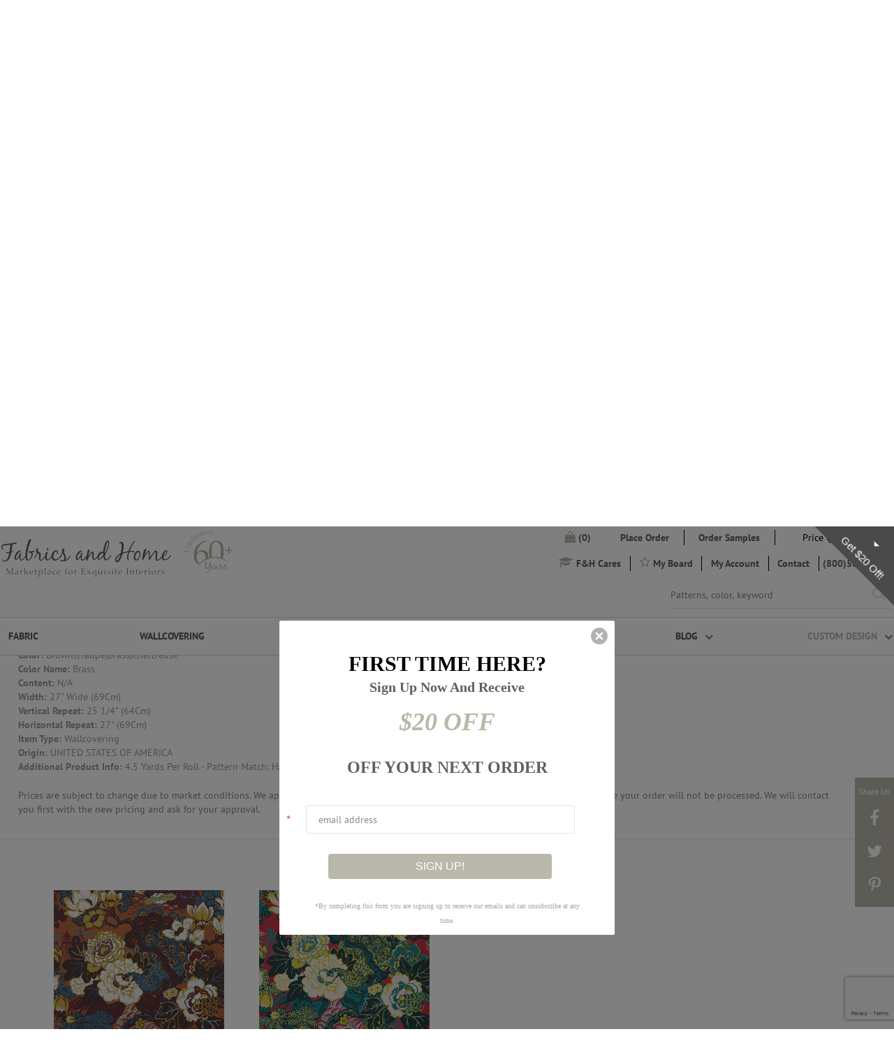

--- FILE ---
content_type: text/html; charset=utf-8
request_url: https://fabricsandhome.com/products/schumacher-wallcovering-5006991-shanghai-peacock-brass
body_size: 38620
content:

  <!doctype html>
  <!-- ===========================================================================
  Feel free to add your own header, but please keep the following:
  ___  _   _    _
  /   || | | |  | |
  \__  | | | |  | |  __
  /    |/  |/_) |/  /  \_/\/
  \___/|__/| \_/|__/\__/  /\_/
  |\
  |/
  Concrete v2.0.1
  https://github.com/Elkfox/Concrete
  Copyright (c) 2017 Elkfox Co Pty Ltd
  https://elkfox.com
  MIT License
  ============================================================================ --><!--

  http://weareparkfield.com/
  Phone: 1-516-997-5555

  Copyright 2026 Shopify Inc. & ParkfieldCommerce
  --><!--[if IE 9]><html class="ie9 no-js" lang="en"><![endif]-->
  <!--[if (gt IE 9)|!(IE)]><!-->
    <html class="no-js" lang="en"> <!--<![endif]-->

    <head>
      <!-- Google Tag Manager -->
<script>(function(w,d,s,l,i){w[l]=w[l]||[];w[l].push({'gtm.start':
new Date().getTime(),event:'gtm.js'});var f=d.getElementsByTagName(s)[0],
j=d.createElement(s),dl=l!='dataLayer'?'&l='+l:'';j.async=true;j.src=
'https://www.googletagmanager.com/gtm.js?id='+i+dl;f.parentNode.insertBefore(j,f);
})(window,document,'script','dataLayer','GTM-5H63CFL');</script>
<!-- End Google Tag Manager -->
 <!-- Google tag (gtag.js) --> <script async src=https://www.googletagmanager.com/gtag/js?id=G-VNLLCB44VP></script> <script> window.dataLayer = window.dataLayer || []; function gtag(){dataLayer.push(arguments);} gtag('js', new Date()); gtag('config', 'G-VNLLCB44VP'); </script>
      <!-- Global site tag (gtag.js) - Google Ads: 1071914887 -->
      <script async src="https://www.googletagmanager.com/gtag/js?id=AW-1071914887"></script>
      <script>
        window.dataLayer = window.dataLayer || [];
        function gtag() {
          dataLayer.push(arguments);
        }
        gtag('js', new Date());
        gtag('config', 'AW-1071914887');
      </script>
      <!-- Event snippet for Fabric Order Top conversion page -->
      <script>
        gtag('event', 'conversion', {'send_to': 'AW-1071914887/aykeCMSn9JoBEIe_kP8D'});
      </script>
      <meta name="google-site-verification" content="4Z_p5gqr82B3WP8MXHBfRHxysx1U1DTQRGn7xy09whA"/>
      <!-- META ================================================================ -->
      <meta charset="utf-8">
      <meta http-equiv="X-UA-Compatible" content="IE=edge,chrome=1">
      <meta name="viewport" content="width=device-width,initial-scale=1,shrink-to-fit=no">
      <meta name="theme-color" content="">
      <meta name="google-site-verification" content="a_vgHwMdmsMK_6PYgcUYl0VT8QQyeLdGB3R1j22m814"/>

      
      
      


      
      <link rel="canonical" href="https://fabricsandhome.com/products/schumacher-wallcovering-5006991-shanghai-peacock-brass">
      <link rel="shortcut icon" href="//fabricsandhome.com/cdn/shop/t/80/assets/favicon.ico?v=53143381161645284141755502868"/>


        

          
            <title>Buy Schumacher Wallcovering - 5006991-Shanghai Peacock - Brass</title>
          


          



          


          


          
          

          

          



          <meta name="description" content="SHOP Schumacher Wallcovering entire wallcovering collection through Fabrics and Home; 60+ years of combined experience designing exquisite interiors with the finest fabrics. Custom window treatments, bedding &amp; pillows made to order. Collaborate with our design team and create extraordinary interiors. BBB Accredited. Mon-Fri 10am-5pm">


          

        

        
      


      <!-- /snippets/social-meta-tags.liquid -->


  <meta property="og:type" content="product">
  <meta property="og:title" content="Schumacher Wallcovering - 5006991-Shanghai Peacock - Brass">
  
    <meta property="og:image" content="http://fabricsandhome.com/cdn/shop/products/5006991_17d73a9b-1603-4047-8f5b-7506d64fa1cb_grande.jpg?v=1574572531">
    <meta property="og:image:secure_url" content="https://fabricsandhome.com/cdn/shop/products/5006991_17d73a9b-1603-4047-8f5b-7506d64fa1cb_grande.jpg?v=1574572531">
  
    <meta property="og:image" content="http://fabricsandhome.com/cdn/shop/products/5006991_grande.jpg?v=1574572531">
    <meta property="og:image:secure_url" content="https://fabricsandhome.com/cdn/shop/products/5006991_grande.jpg?v=1574572531">
  
  <meta property="og:description" content="Brand: Schumacher Wallcovering
Pattern Name: Schumacher Wallcovering - Shanghai Peacock
Style: Floral|Botanical|Prints|Animals|Birds
Color: Browns|Taupe|Brass|Chartreuse
Color Name: Brass
Content: N/A
Width: 27&quot; Wide (69Cm)
Vertical Repeat: 25 1/4&quot; (64Cm)
Horizontal Repeat: 27&quot; (69Cm)
Item Type: Wallcovering
Origin: UNITED STATES OF AMERICA
Additional Product Info: 4.5 Yards Per Roll - Pattern Match: Half Drop">
  <meta property="og:price:amount" content="8.95">
  <meta property="og:price:currency" content="USD">

<meta property="og:url" content="https://fabricsandhome.com/products/schumacher-wallcovering-5006991-shanghai-peacock-brass">
<meta property="og:site_name" content="Fabrics and Home ">



  <meta name="twitter:site" content="@FabricsandHome1">


  <meta name="twitter:card" content="summary">


  <meta name="twitter:title" content="Schumacher Wallcovering - 5006991-Shanghai Peacock - Brass">
  <meta name="twitter:description" content="Brand: Schumacher Wallcovering
Pattern Name: Schumacher Wallcovering - Shanghai Peacock
Style: Floral|Botanical|Prints|Animals|Birds
Color: Browns|Taupe|Brass|Chartreuse
Color Name: Brass
Content: N/A">
  <meta name="twitter:image" content="https://fabricsandhome.com/cdn/shop/products/5006991_grande.jpg?v=1574572531">
  <meta name="twitter:image:width" content="600">
  <meta name="twitter:image:height" content="600">


      <!-- /snippets/meta-favorites.liquid -->





      <!--Pinterest -->
      <meta name="p:domain_verify" content="03ecd02513bc4a8cb6a0f86ebb08d750"/>
      <!-- Shopify ============================================================= -->
      <script>window.performance && window.performance.mark && window.performance.mark('shopify.content_for_header.start');</script><meta name="facebook-domain-verification" content="0992ajcy5lst0d34f5yp6wszqu48dt">
<meta id="shopify-digital-wallet" name="shopify-digital-wallet" content="/24706270/digital_wallets/dialog">
<meta name="shopify-checkout-api-token" content="db55d886f2d165fe197ba4298aa4b240">
<link rel="alternate" type="application/json+oembed" href="https://fabricsandhome.com/products/schumacher-wallcovering-5006991-shanghai-peacock-brass.oembed">
<script async="async" src="/checkouts/internal/preloads.js?locale=en-US"></script>
<link rel="preconnect" href="https://shop.app" crossorigin="anonymous">
<script async="async" src="https://shop.app/checkouts/internal/preloads.js?locale=en-US&shop_id=24706270" crossorigin="anonymous"></script>
<script id="apple-pay-shop-capabilities" type="application/json">{"shopId":24706270,"countryCode":"US","currencyCode":"USD","merchantCapabilities":["supports3DS"],"merchantId":"gid:\/\/shopify\/Shop\/24706270","merchantName":"Fabrics and Home ","requiredBillingContactFields":["postalAddress","email","phone"],"requiredShippingContactFields":["postalAddress","email","phone"],"shippingType":"shipping","supportedNetworks":["visa","masterCard","amex","discover","elo","jcb"],"total":{"type":"pending","label":"Fabrics and Home ","amount":"1.00"},"shopifyPaymentsEnabled":true,"supportsSubscriptions":true}</script>
<script id="shopify-features" type="application/json">{"accessToken":"db55d886f2d165fe197ba4298aa4b240","betas":["rich-media-storefront-analytics"],"domain":"fabricsandhome.com","predictiveSearch":true,"shopId":24706270,"locale":"en"}</script>
<script>var Shopify = Shopify || {};
Shopify.shop = "fabric-and-home.myshopify.com";
Shopify.locale = "en";
Shopify.currency = {"active":"USD","rate":"1.0"};
Shopify.country = "US";
Shopify.theme = {"name":"Fabrics Elastic Version-2","id":162187608099,"schema_name":null,"schema_version":null,"theme_store_id":null,"role":"main"};
Shopify.theme.handle = "null";
Shopify.theme.style = {"id":null,"handle":null};
Shopify.cdnHost = "fabricsandhome.com/cdn";
Shopify.routes = Shopify.routes || {};
Shopify.routes.root = "/";</script>
<script type="module">!function(o){(o.Shopify=o.Shopify||{}).modules=!0}(window);</script>
<script>!function(o){function n(){var o=[];function n(){o.push(Array.prototype.slice.apply(arguments))}return n.q=o,n}var t=o.Shopify=o.Shopify||{};t.loadFeatures=n(),t.autoloadFeatures=n()}(window);</script>
<script>
  window.ShopifyPay = window.ShopifyPay || {};
  window.ShopifyPay.apiHost = "shop.app\/pay";
  window.ShopifyPay.redirectState = null;
</script>
<script id="shop-js-analytics" type="application/json">{"pageType":"product"}</script>
<script defer="defer" async type="module" src="//fabricsandhome.com/cdn/shopifycloud/shop-js/modules/v2/client.init-shop-cart-sync_BN7fPSNr.en.esm.js"></script>
<script defer="defer" async type="module" src="//fabricsandhome.com/cdn/shopifycloud/shop-js/modules/v2/chunk.common_Cbph3Kss.esm.js"></script>
<script defer="defer" async type="module" src="//fabricsandhome.com/cdn/shopifycloud/shop-js/modules/v2/chunk.modal_DKumMAJ1.esm.js"></script>
<script type="module">
  await import("//fabricsandhome.com/cdn/shopifycloud/shop-js/modules/v2/client.init-shop-cart-sync_BN7fPSNr.en.esm.js");
await import("//fabricsandhome.com/cdn/shopifycloud/shop-js/modules/v2/chunk.common_Cbph3Kss.esm.js");
await import("//fabricsandhome.com/cdn/shopifycloud/shop-js/modules/v2/chunk.modal_DKumMAJ1.esm.js");

  window.Shopify.SignInWithShop?.initShopCartSync?.({"fedCMEnabled":true,"windoidEnabled":true});

</script>
<script>
  window.Shopify = window.Shopify || {};
  if (!window.Shopify.featureAssets) window.Shopify.featureAssets = {};
  window.Shopify.featureAssets['shop-js'] = {"shop-cart-sync":["modules/v2/client.shop-cart-sync_CJVUk8Jm.en.esm.js","modules/v2/chunk.common_Cbph3Kss.esm.js","modules/v2/chunk.modal_DKumMAJ1.esm.js"],"init-fed-cm":["modules/v2/client.init-fed-cm_7Fvt41F4.en.esm.js","modules/v2/chunk.common_Cbph3Kss.esm.js","modules/v2/chunk.modal_DKumMAJ1.esm.js"],"init-shop-email-lookup-coordinator":["modules/v2/client.init-shop-email-lookup-coordinator_Cc088_bR.en.esm.js","modules/v2/chunk.common_Cbph3Kss.esm.js","modules/v2/chunk.modal_DKumMAJ1.esm.js"],"init-windoid":["modules/v2/client.init-windoid_hPopwJRj.en.esm.js","modules/v2/chunk.common_Cbph3Kss.esm.js","modules/v2/chunk.modal_DKumMAJ1.esm.js"],"shop-button":["modules/v2/client.shop-button_B0jaPSNF.en.esm.js","modules/v2/chunk.common_Cbph3Kss.esm.js","modules/v2/chunk.modal_DKumMAJ1.esm.js"],"shop-cash-offers":["modules/v2/client.shop-cash-offers_DPIskqss.en.esm.js","modules/v2/chunk.common_Cbph3Kss.esm.js","modules/v2/chunk.modal_DKumMAJ1.esm.js"],"shop-toast-manager":["modules/v2/client.shop-toast-manager_CK7RT69O.en.esm.js","modules/v2/chunk.common_Cbph3Kss.esm.js","modules/v2/chunk.modal_DKumMAJ1.esm.js"],"init-shop-cart-sync":["modules/v2/client.init-shop-cart-sync_BN7fPSNr.en.esm.js","modules/v2/chunk.common_Cbph3Kss.esm.js","modules/v2/chunk.modal_DKumMAJ1.esm.js"],"init-customer-accounts-sign-up":["modules/v2/client.init-customer-accounts-sign-up_CfPf4CXf.en.esm.js","modules/v2/client.shop-login-button_DeIztwXF.en.esm.js","modules/v2/chunk.common_Cbph3Kss.esm.js","modules/v2/chunk.modal_DKumMAJ1.esm.js"],"pay-button":["modules/v2/client.pay-button_CgIwFSYN.en.esm.js","modules/v2/chunk.common_Cbph3Kss.esm.js","modules/v2/chunk.modal_DKumMAJ1.esm.js"],"init-customer-accounts":["modules/v2/client.init-customer-accounts_DQ3x16JI.en.esm.js","modules/v2/client.shop-login-button_DeIztwXF.en.esm.js","modules/v2/chunk.common_Cbph3Kss.esm.js","modules/v2/chunk.modal_DKumMAJ1.esm.js"],"avatar":["modules/v2/client.avatar_BTnouDA3.en.esm.js"],"init-shop-for-new-customer-accounts":["modules/v2/client.init-shop-for-new-customer-accounts_CsZy_esa.en.esm.js","modules/v2/client.shop-login-button_DeIztwXF.en.esm.js","modules/v2/chunk.common_Cbph3Kss.esm.js","modules/v2/chunk.modal_DKumMAJ1.esm.js"],"shop-follow-button":["modules/v2/client.shop-follow-button_BRMJjgGd.en.esm.js","modules/v2/chunk.common_Cbph3Kss.esm.js","modules/v2/chunk.modal_DKumMAJ1.esm.js"],"checkout-modal":["modules/v2/client.checkout-modal_B9Drz_yf.en.esm.js","modules/v2/chunk.common_Cbph3Kss.esm.js","modules/v2/chunk.modal_DKumMAJ1.esm.js"],"shop-login-button":["modules/v2/client.shop-login-button_DeIztwXF.en.esm.js","modules/v2/chunk.common_Cbph3Kss.esm.js","modules/v2/chunk.modal_DKumMAJ1.esm.js"],"lead-capture":["modules/v2/client.lead-capture_DXYzFM3R.en.esm.js","modules/v2/chunk.common_Cbph3Kss.esm.js","modules/v2/chunk.modal_DKumMAJ1.esm.js"],"shop-login":["modules/v2/client.shop-login_CA5pJqmO.en.esm.js","modules/v2/chunk.common_Cbph3Kss.esm.js","modules/v2/chunk.modal_DKumMAJ1.esm.js"],"payment-terms":["modules/v2/client.payment-terms_BxzfvcZJ.en.esm.js","modules/v2/chunk.common_Cbph3Kss.esm.js","modules/v2/chunk.modal_DKumMAJ1.esm.js"]};
</script>
<script>(function() {
  var isLoaded = false;
  function asyncLoad() {
    if (isLoaded) return;
    isLoaded = true;
    var urls = ["https:\/\/d10lpsik1i8c69.cloudfront.net\/w.js?shop=fabric-and-home.myshopify.com","\/\/livesearch.okasconcepts.com\/js\/livesearch.init.min.js?v=2\u0026shop=fabric-and-home.myshopify.com","\/\/shopify.privy.com\/widget.js?shop=fabric-and-home.myshopify.com","https:\/\/str.rise-ai.com\/?shop=fabric-and-home.myshopify.com","https:\/\/strn.rise-ai.com\/?shop=fabric-and-home.myshopify.com","https:\/\/swymv3starter-01.azureedge.net\/code\/swym-shopify.js?shop=fabric-and-home.myshopify.com","https:\/\/cdn.nfcube.com\/instafeed-194ac4ce029a1c170076c2ffd5745eda.js?shop=fabric-and-home.myshopify.com","https:\/\/static.klaviyo.com\/onsite\/js\/Nbzc5k\/klaviyo.js?company_id=Nbzc5k\u0026shop=fabric-and-home.myshopify.com"];
    for (var i = 0; i < urls.length; i++) {
      var s = document.createElement('script');
      s.type = 'text/javascript';
      s.async = true;
      s.src = urls[i];
      var x = document.getElementsByTagName('script')[0];
      x.parentNode.insertBefore(s, x);
    }
  };
  if(window.attachEvent) {
    window.attachEvent('onload', asyncLoad);
  } else {
    window.addEventListener('load', asyncLoad, false);
  }
})();</script>
<script id="__st">var __st={"a":24706270,"offset":-18000,"reqid":"3ff34c78-bbbc-4fbe-8098-385335862a6a-1769891961","pageurl":"fabricsandhome.com\/products\/schumacher-wallcovering-5006991-shanghai-peacock-brass","u":"2a71f1d95f73","p":"product","rtyp":"product","rid":1477276663843};</script>
<script>window.ShopifyPaypalV4VisibilityTracking = true;</script>
<script id="captcha-bootstrap">!function(){'use strict';const t='contact',e='account',n='new_comment',o=[[t,t],['blogs',n],['comments',n],[t,'customer']],c=[[e,'customer_login'],[e,'guest_login'],[e,'recover_customer_password'],[e,'create_customer']],r=t=>t.map((([t,e])=>`form[action*='/${t}']:not([data-nocaptcha='true']) input[name='form_type'][value='${e}']`)).join(','),a=t=>()=>t?[...document.querySelectorAll(t)].map((t=>t.form)):[];function s(){const t=[...o],e=r(t);return a(e)}const i='password',u='form_key',d=['recaptcha-v3-token','g-recaptcha-response','h-captcha-response',i],f=()=>{try{return window.sessionStorage}catch{return}},m='__shopify_v',_=t=>t.elements[u];function p(t,e,n=!1){try{const o=window.sessionStorage,c=JSON.parse(o.getItem(e)),{data:r}=function(t){const{data:e,action:n}=t;return t[m]||n?{data:e,action:n}:{data:t,action:n}}(c);for(const[e,n]of Object.entries(r))t.elements[e]&&(t.elements[e].value=n);n&&o.removeItem(e)}catch(o){console.error('form repopulation failed',{error:o})}}const l='form_type',E='cptcha';function T(t){t.dataset[E]=!0}const w=window,h=w.document,L='Shopify',v='ce_forms',y='captcha';let A=!1;((t,e)=>{const n=(g='f06e6c50-85a8-45c8-87d0-21a2b65856fe',I='https://cdn.shopify.com/shopifycloud/storefront-forms-hcaptcha/ce_storefront_forms_captcha_hcaptcha.v1.5.2.iife.js',D={infoText:'Protected by hCaptcha',privacyText:'Privacy',termsText:'Terms'},(t,e,n)=>{const o=w[L][v],c=o.bindForm;if(c)return c(t,g,e,D).then(n);var r;o.q.push([[t,g,e,D],n]),r=I,A||(h.body.append(Object.assign(h.createElement('script'),{id:'captcha-provider',async:!0,src:r})),A=!0)});var g,I,D;w[L]=w[L]||{},w[L][v]=w[L][v]||{},w[L][v].q=[],w[L][y]=w[L][y]||{},w[L][y].protect=function(t,e){n(t,void 0,e),T(t)},Object.freeze(w[L][y]),function(t,e,n,w,h,L){const[v,y,A,g]=function(t,e,n){const i=e?o:[],u=t?c:[],d=[...i,...u],f=r(d),m=r(i),_=r(d.filter((([t,e])=>n.includes(e))));return[a(f),a(m),a(_),s()]}(w,h,L),I=t=>{const e=t.target;return e instanceof HTMLFormElement?e:e&&e.form},D=t=>v().includes(t);t.addEventListener('submit',(t=>{const e=I(t);if(!e)return;const n=D(e)&&!e.dataset.hcaptchaBound&&!e.dataset.recaptchaBound,o=_(e),c=g().includes(e)&&(!o||!o.value);(n||c)&&t.preventDefault(),c&&!n&&(function(t){try{if(!f())return;!function(t){const e=f();if(!e)return;const n=_(t);if(!n)return;const o=n.value;o&&e.removeItem(o)}(t);const e=Array.from(Array(32),(()=>Math.random().toString(36)[2])).join('');!function(t,e){_(t)||t.append(Object.assign(document.createElement('input'),{type:'hidden',name:u})),t.elements[u].value=e}(t,e),function(t,e){const n=f();if(!n)return;const o=[...t.querySelectorAll(`input[type='${i}']`)].map((({name:t})=>t)),c=[...d,...o],r={};for(const[a,s]of new FormData(t).entries())c.includes(a)||(r[a]=s);n.setItem(e,JSON.stringify({[m]:1,action:t.action,data:r}))}(t,e)}catch(e){console.error('failed to persist form',e)}}(e),e.submit())}));const S=(t,e)=>{t&&!t.dataset[E]&&(n(t,e.some((e=>e===t))),T(t))};for(const o of['focusin','change'])t.addEventListener(o,(t=>{const e=I(t);D(e)&&S(e,y())}));const B=e.get('form_key'),M=e.get(l),P=B&&M;t.addEventListener('DOMContentLoaded',(()=>{const t=y();if(P)for(const e of t)e.elements[l].value===M&&p(e,B);[...new Set([...A(),...v().filter((t=>'true'===t.dataset.shopifyCaptcha))])].forEach((e=>S(e,t)))}))}(h,new URLSearchParams(w.location.search),n,t,e,['guest_login'])})(!0,!0)}();</script>
<script integrity="sha256-4kQ18oKyAcykRKYeNunJcIwy7WH5gtpwJnB7kiuLZ1E=" data-source-attribution="shopify.loadfeatures" defer="defer" src="//fabricsandhome.com/cdn/shopifycloud/storefront/assets/storefront/load_feature-a0a9edcb.js" crossorigin="anonymous"></script>
<script crossorigin="anonymous" defer="defer" src="//fabricsandhome.com/cdn/shopifycloud/storefront/assets/shopify_pay/storefront-65b4c6d7.js?v=20250812"></script>
<script data-source-attribution="shopify.dynamic_checkout.dynamic.init">var Shopify=Shopify||{};Shopify.PaymentButton=Shopify.PaymentButton||{isStorefrontPortableWallets:!0,init:function(){window.Shopify.PaymentButton.init=function(){};var t=document.createElement("script");t.src="https://fabricsandhome.com/cdn/shopifycloud/portable-wallets/latest/portable-wallets.en.js",t.type="module",document.head.appendChild(t)}};
</script>
<script data-source-attribution="shopify.dynamic_checkout.buyer_consent">
  function portableWalletsHideBuyerConsent(e){var t=document.getElementById("shopify-buyer-consent"),n=document.getElementById("shopify-subscription-policy-button");t&&n&&(t.classList.add("hidden"),t.setAttribute("aria-hidden","true"),n.removeEventListener("click",e))}function portableWalletsShowBuyerConsent(e){var t=document.getElementById("shopify-buyer-consent"),n=document.getElementById("shopify-subscription-policy-button");t&&n&&(t.classList.remove("hidden"),t.removeAttribute("aria-hidden"),n.addEventListener("click",e))}window.Shopify?.PaymentButton&&(window.Shopify.PaymentButton.hideBuyerConsent=portableWalletsHideBuyerConsent,window.Shopify.PaymentButton.showBuyerConsent=portableWalletsShowBuyerConsent);
</script>
<script data-source-attribution="shopify.dynamic_checkout.cart.bootstrap">document.addEventListener("DOMContentLoaded",(function(){function t(){return document.querySelector("shopify-accelerated-checkout-cart, shopify-accelerated-checkout")}if(t())Shopify.PaymentButton.init();else{new MutationObserver((function(e,n){t()&&(Shopify.PaymentButton.init(),n.disconnect())})).observe(document.body,{childList:!0,subtree:!0})}}));
</script>
<link id="shopify-accelerated-checkout-styles" rel="stylesheet" media="screen" href="https://fabricsandhome.com/cdn/shopifycloud/portable-wallets/latest/accelerated-checkout-backwards-compat.css" crossorigin="anonymous">
<style id="shopify-accelerated-checkout-cart">
        #shopify-buyer-consent {
  margin-top: 1em;
  display: inline-block;
  width: 100%;
}

#shopify-buyer-consent.hidden {
  display: none;
}

#shopify-subscription-policy-button {
  background: none;
  border: none;
  padding: 0;
  text-decoration: underline;
  font-size: inherit;
  cursor: pointer;
}

#shopify-subscription-policy-button::before {
  box-shadow: none;
}

      </style>

<script>window.performance && window.performance.mark && window.performance.mark('shopify.content_for_header.end');</script>
      <!-- CSS ================================================================= -->
      <link href="https://maxcdn.bootstrapcdn.com/font-awesome/4.7.0/css/font-awesome.min.css" rel="stylesheet" integrity="sha384-wvfXpqpZZVQGK6TAh5PVlGOfQNHSoD2xbE+QkPxCAFlNEevoEH3Sl0sibVcOQVnN" crossorigin="anonymous">

      

      <link href="//fabricsandhome.com/cdn/shop/t/80/assets/app.scss.css?v=167901825863724186031755502868" rel="stylesheet" type="text/css" media="all" />

      <link href="//fabricsandhome.com/cdn/shop/t/80/assets/dev-custom.css?v=77806848711571913721755502868" rel="stylesheet" type="text/css" media="all" />

      <!-- JavaScript =========================================================== -->
      

      


      <script src="//fabricsandhome.com/cdn/shop/t/80/assets/vendors.js?v=184148132129258765751755502868" type="text/javascript"></script>
      <script src="https://smtpjs.com/v3/smtp.js" type="text/javascript"></script>

      
      <!--[if (gt IE 9)|!(IE)]><!-->
      <script src="//fabricsandhome.com/cdn/shop/t/80/assets/app.js?v=32163762837903843521755502868"></script>
      <!--<![endif]-->
      <!--[if lte IE 9]><script src="//fabricsandhome.com/cdn/shop/t/80/assets/app.js?v=32163762837903843521755502868"></script><![endif]-->
      <!--[if (gt IE 9)|!(IE)]><!--><script src="//fabricsandhome.com/cdn/shop/t/80/assets/dev-custom.min.js?v=165130238601084107411755502868"> </script>
      <!--<![endif]-->
      <!--[if lte IE 9]><script src="//fabricsandhome.com/cdn/shop/t/80/assets/dev-custom.min.js?v=165130238601084107411755502868"></script><![endif]-->

      
      <script src="https://www.google.com/recaptcha/api.js" async defer></script>
      <!-- Google Tag Manager -->
      <script>
        (function(w, d, s, l, i) {
          w[l] = w[l] || [];
          w[l].push({'gtm.start': new Date().getTime(), event: 'gtm.js'});
          var f = d.getElementsByTagName(s)[0],
            j = d.createElement(s),
            dl = l != 'dataLayer'
              ? '&l=' + l
              : '';
          j.async = true;
          j.src = 'https://www.googletagmanager.com/gtm.js?id=' + i + dl;
          f.parentNode.insertBefore(j, f);
        })(window, document, 'script', 'dataLayer', 'GTM-N4KCP9Q');
      </script>


      <script>
        (function(w, d, s, l, i) {
          w[l] = w[l] || [];
          w[l].push({'gtm.start': new Date().getTime(), event: 'gtm.js'});
          var f = d.getElementsByTagName(s)[0],
            j = d.createElement(s),
            dl = l != 'dataLayer'
              ? '&l=' + l
              : '';
          j.async = true;
          j.src = 'https://www.googletagmanager.com/gtm.js?id=' + i + dl;
          f.parentNode.insertBefore(j, f);
        })(window, document, 'script', 'dataLayer', 'GTM-N89MTNH');
      </script>

      <!-- End Google Tag Manager -->
      
      <script src="//staticxx.s3.amazonaws.com/aio_stats_lib_v1.min.js?v=1.0"></script>

      <script src="//fabricsandhome.com/cdn/shop/t/80/assets/criticalLoad.bundle.js?v=53486309420981117071755502868"></script><link rel="prefetch" href="//fabricsandhome.com/cdn/shop/t/80/assets/customFilter.bundle.js?v=146222822038697207171755502868" as="script">

      <link href="//fabricsandhome.com/cdn/shop/t/80/assets/custom-form.css?v=87279298564209452951755502868" rel="stylesheet" type="text/css" media="all" />
<style>
.custom-filter_left-panel > .price-quote-form > .title, .price-quote-form .title strong{
  color: #bab7ab !important;
}
</style>
  <script src="//fabricsandhome.com/cdn/shop/t/80/assets/custom.js?v=72084852639744518241757589196"> </script>
    <link href="https://monorail-edge.shopifysvc.com" rel="dns-prefetch">
<script>(function(){if ("sendBeacon" in navigator && "performance" in window) {try {var session_token_from_headers = performance.getEntriesByType('navigation')[0].serverTiming.find(x => x.name == '_s').description;} catch {var session_token_from_headers = undefined;}var session_cookie_matches = document.cookie.match(/_shopify_s=([^;]*)/);var session_token_from_cookie = session_cookie_matches && session_cookie_matches.length === 2 ? session_cookie_matches[1] : "";var session_token = session_token_from_headers || session_token_from_cookie || "";function handle_abandonment_event(e) {var entries = performance.getEntries().filter(function(entry) {return /monorail-edge.shopifysvc.com/.test(entry.name);});if (!window.abandonment_tracked && entries.length === 0) {window.abandonment_tracked = true;var currentMs = Date.now();var navigation_start = performance.timing.navigationStart;var payload = {shop_id: 24706270,url: window.location.href,navigation_start,duration: currentMs - navigation_start,session_token,page_type: "product"};window.navigator.sendBeacon("https://monorail-edge.shopifysvc.com/v1/produce", JSON.stringify({schema_id: "online_store_buyer_site_abandonment/1.1",payload: payload,metadata: {event_created_at_ms: currentMs,event_sent_at_ms: currentMs}}));}}window.addEventListener('pagehide', handle_abandonment_event);}}());</script>
<script id="web-pixels-manager-setup">(function e(e,d,r,n,o){if(void 0===o&&(o={}),!Boolean(null===(a=null===(i=window.Shopify)||void 0===i?void 0:i.analytics)||void 0===a?void 0:a.replayQueue)){var i,a;window.Shopify=window.Shopify||{};var t=window.Shopify;t.analytics=t.analytics||{};var s=t.analytics;s.replayQueue=[],s.publish=function(e,d,r){return s.replayQueue.push([e,d,r]),!0};try{self.performance.mark("wpm:start")}catch(e){}var l=function(){var e={modern:/Edge?\/(1{2}[4-9]|1[2-9]\d|[2-9]\d{2}|\d{4,})\.\d+(\.\d+|)|Firefox\/(1{2}[4-9]|1[2-9]\d|[2-9]\d{2}|\d{4,})\.\d+(\.\d+|)|Chrom(ium|e)\/(9{2}|\d{3,})\.\d+(\.\d+|)|(Maci|X1{2}).+ Version\/(15\.\d+|(1[6-9]|[2-9]\d|\d{3,})\.\d+)([,.]\d+|)( \(\w+\)|)( Mobile\/\w+|) Safari\/|Chrome.+OPR\/(9{2}|\d{3,})\.\d+\.\d+|(CPU[ +]OS|iPhone[ +]OS|CPU[ +]iPhone|CPU IPhone OS|CPU iPad OS)[ +]+(15[._]\d+|(1[6-9]|[2-9]\d|\d{3,})[._]\d+)([._]\d+|)|Android:?[ /-](13[3-9]|1[4-9]\d|[2-9]\d{2}|\d{4,})(\.\d+|)(\.\d+|)|Android.+Firefox\/(13[5-9]|1[4-9]\d|[2-9]\d{2}|\d{4,})\.\d+(\.\d+|)|Android.+Chrom(ium|e)\/(13[3-9]|1[4-9]\d|[2-9]\d{2}|\d{4,})\.\d+(\.\d+|)|SamsungBrowser\/([2-9]\d|\d{3,})\.\d+/,legacy:/Edge?\/(1[6-9]|[2-9]\d|\d{3,})\.\d+(\.\d+|)|Firefox\/(5[4-9]|[6-9]\d|\d{3,})\.\d+(\.\d+|)|Chrom(ium|e)\/(5[1-9]|[6-9]\d|\d{3,})\.\d+(\.\d+|)([\d.]+$|.*Safari\/(?![\d.]+ Edge\/[\d.]+$))|(Maci|X1{2}).+ Version\/(10\.\d+|(1[1-9]|[2-9]\d|\d{3,})\.\d+)([,.]\d+|)( \(\w+\)|)( Mobile\/\w+|) Safari\/|Chrome.+OPR\/(3[89]|[4-9]\d|\d{3,})\.\d+\.\d+|(CPU[ +]OS|iPhone[ +]OS|CPU[ +]iPhone|CPU IPhone OS|CPU iPad OS)[ +]+(10[._]\d+|(1[1-9]|[2-9]\d|\d{3,})[._]\d+)([._]\d+|)|Android:?[ /-](13[3-9]|1[4-9]\d|[2-9]\d{2}|\d{4,})(\.\d+|)(\.\d+|)|Mobile Safari.+OPR\/([89]\d|\d{3,})\.\d+\.\d+|Android.+Firefox\/(13[5-9]|1[4-9]\d|[2-9]\d{2}|\d{4,})\.\d+(\.\d+|)|Android.+Chrom(ium|e)\/(13[3-9]|1[4-9]\d|[2-9]\d{2}|\d{4,})\.\d+(\.\d+|)|Android.+(UC? ?Browser|UCWEB|U3)[ /]?(15\.([5-9]|\d{2,})|(1[6-9]|[2-9]\d|\d{3,})\.\d+)\.\d+|SamsungBrowser\/(5\.\d+|([6-9]|\d{2,})\.\d+)|Android.+MQ{2}Browser\/(14(\.(9|\d{2,})|)|(1[5-9]|[2-9]\d|\d{3,})(\.\d+|))(\.\d+|)|K[Aa][Ii]OS\/(3\.\d+|([4-9]|\d{2,})\.\d+)(\.\d+|)/},d=e.modern,r=e.legacy,n=navigator.userAgent;return n.match(d)?"modern":n.match(r)?"legacy":"unknown"}(),u="modern"===l?"modern":"legacy",c=(null!=n?n:{modern:"",legacy:""})[u],f=function(e){return[e.baseUrl,"/wpm","/b",e.hashVersion,"modern"===e.buildTarget?"m":"l",".js"].join("")}({baseUrl:d,hashVersion:r,buildTarget:u}),m=function(e){var d=e.version,r=e.bundleTarget,n=e.surface,o=e.pageUrl,i=e.monorailEndpoint;return{emit:function(e){var a=e.status,t=e.errorMsg,s=(new Date).getTime(),l=JSON.stringify({metadata:{event_sent_at_ms:s},events:[{schema_id:"web_pixels_manager_load/3.1",payload:{version:d,bundle_target:r,page_url:o,status:a,surface:n,error_msg:t},metadata:{event_created_at_ms:s}}]});if(!i)return console&&console.warn&&console.warn("[Web Pixels Manager] No Monorail endpoint provided, skipping logging."),!1;try{return self.navigator.sendBeacon.bind(self.navigator)(i,l)}catch(e){}var u=new XMLHttpRequest;try{return u.open("POST",i,!0),u.setRequestHeader("Content-Type","text/plain"),u.send(l),!0}catch(e){return console&&console.warn&&console.warn("[Web Pixels Manager] Got an unhandled error while logging to Monorail."),!1}}}}({version:r,bundleTarget:l,surface:e.surface,pageUrl:self.location.href,monorailEndpoint:e.monorailEndpoint});try{o.browserTarget=l,function(e){var d=e.src,r=e.async,n=void 0===r||r,o=e.onload,i=e.onerror,a=e.sri,t=e.scriptDataAttributes,s=void 0===t?{}:t,l=document.createElement("script"),u=document.querySelector("head"),c=document.querySelector("body");if(l.async=n,l.src=d,a&&(l.integrity=a,l.crossOrigin="anonymous"),s)for(var f in s)if(Object.prototype.hasOwnProperty.call(s,f))try{l.dataset[f]=s[f]}catch(e){}if(o&&l.addEventListener("load",o),i&&l.addEventListener("error",i),u)u.appendChild(l);else{if(!c)throw new Error("Did not find a head or body element to append the script");c.appendChild(l)}}({src:f,async:!0,onload:function(){if(!function(){var e,d;return Boolean(null===(d=null===(e=window.Shopify)||void 0===e?void 0:e.analytics)||void 0===d?void 0:d.initialized)}()){var d=window.webPixelsManager.init(e)||void 0;if(d){var r=window.Shopify.analytics;r.replayQueue.forEach((function(e){var r=e[0],n=e[1],o=e[2];d.publishCustomEvent(r,n,o)})),r.replayQueue=[],r.publish=d.publishCustomEvent,r.visitor=d.visitor,r.initialized=!0}}},onerror:function(){return m.emit({status:"failed",errorMsg:"".concat(f," has failed to load")})},sri:function(e){var d=/^sha384-[A-Za-z0-9+/=]+$/;return"string"==typeof e&&d.test(e)}(c)?c:"",scriptDataAttributes:o}),m.emit({status:"loading"})}catch(e){m.emit({status:"failed",errorMsg:(null==e?void 0:e.message)||"Unknown error"})}}})({shopId: 24706270,storefrontBaseUrl: "https://fabricsandhome.com",extensionsBaseUrl: "https://extensions.shopifycdn.com/cdn/shopifycloud/web-pixels-manager",monorailEndpoint: "https://monorail-edge.shopifysvc.com/unstable/produce_batch",surface: "storefront-renderer",enabledBetaFlags: ["2dca8a86"],webPixelsConfigList: [{"id":"259325987","configuration":"{\"config\":\"{\\\"pixel_id\\\":\\\"G-VNLLCB44VP\\\",\\\"target_country\\\":\\\"US\\\",\\\"gtag_events\\\":[{\\\"type\\\":\\\"begin_checkout\\\",\\\"action_label\\\":\\\"G-VNLLCB44VP\\\"},{\\\"type\\\":\\\"search\\\",\\\"action_label\\\":\\\"G-VNLLCB44VP\\\"},{\\\"type\\\":\\\"view_item\\\",\\\"action_label\\\":[\\\"G-VNLLCB44VP\\\",\\\"MC-MY58LWYVG3\\\"]},{\\\"type\\\":\\\"purchase\\\",\\\"action_label\\\":[\\\"G-VNLLCB44VP\\\",\\\"MC-MY58LWYVG3\\\"]},{\\\"type\\\":\\\"page_view\\\",\\\"action_label\\\":[\\\"G-VNLLCB44VP\\\",\\\"MC-MY58LWYVG3\\\"]},{\\\"type\\\":\\\"add_payment_info\\\",\\\"action_label\\\":\\\"G-VNLLCB44VP\\\"},{\\\"type\\\":\\\"add_to_cart\\\",\\\"action_label\\\":\\\"G-VNLLCB44VP\\\"}],\\\"enable_monitoring_mode\\\":false}\"}","eventPayloadVersion":"v1","runtimeContext":"OPEN","scriptVersion":"b2a88bafab3e21179ed38636efcd8a93","type":"APP","apiClientId":1780363,"privacyPurposes":[],"dataSharingAdjustments":{"protectedCustomerApprovalScopes":["read_customer_address","read_customer_email","read_customer_name","read_customer_personal_data","read_customer_phone"]}},{"id":"shopify-app-pixel","configuration":"{}","eventPayloadVersion":"v1","runtimeContext":"STRICT","scriptVersion":"0450","apiClientId":"shopify-pixel","type":"APP","privacyPurposes":["ANALYTICS","MARKETING"]},{"id":"shopify-custom-pixel","eventPayloadVersion":"v1","runtimeContext":"LAX","scriptVersion":"0450","apiClientId":"shopify-pixel","type":"CUSTOM","privacyPurposes":["ANALYTICS","MARKETING"]}],isMerchantRequest: false,initData: {"shop":{"name":"Fabrics and Home ","paymentSettings":{"currencyCode":"USD"},"myshopifyDomain":"fabric-and-home.myshopify.com","countryCode":"US","storefrontUrl":"https:\/\/fabricsandhome.com"},"customer":null,"cart":null,"checkout":null,"productVariants":[{"price":{"amount":229.5,"currencyCode":"USD"},"product":{"title":"Schumacher Wallcovering - 5006991-Shanghai Peacock - Brass","vendor":"Schumacher Wallcovering","id":"1477276663843","untranslatedTitle":"Schumacher Wallcovering - 5006991-Shanghai Peacock - Brass","url":"\/products\/schumacher-wallcovering-5006991-shanghai-peacock-brass","type":"Wallcovering"},"id":"13535947325475","image":{"src":"\/\/fabricsandhome.com\/cdn\/shop\/products\/5006991.jpg?v=1574572531"},"sku":"5006991","title":"Original","untranslatedTitle":"Original"},{"price":{"amount":8.95,"currencyCode":"USD"},"product":{"title":"Schumacher Wallcovering - 5006991-Shanghai Peacock - Brass","vendor":"Schumacher Wallcovering","id":"1477276663843","untranslatedTitle":"Schumacher Wallcovering - 5006991-Shanghai Peacock - Brass","url":"\/products\/schumacher-wallcovering-5006991-shanghai-peacock-brass","type":"Wallcovering"},"id":"13535947358243","image":{"src":"\/\/fabricsandhome.com\/cdn\/shop\/products\/5006991.jpg?v=1574572531"},"sku":"Sample","title":"Sample","untranslatedTitle":"Sample"}],"purchasingCompany":null},},"https://fabricsandhome.com/cdn","1d2a099fw23dfb22ep557258f5m7a2edbae",{"modern":"","legacy":""},{"shopId":"24706270","storefrontBaseUrl":"https:\/\/fabricsandhome.com","extensionBaseUrl":"https:\/\/extensions.shopifycdn.com\/cdn\/shopifycloud\/web-pixels-manager","surface":"storefront-renderer","enabledBetaFlags":"[\"2dca8a86\"]","isMerchantRequest":"false","hashVersion":"1d2a099fw23dfb22ep557258f5m7a2edbae","publish":"custom","events":"[[\"page_viewed\",{}],[\"product_viewed\",{\"productVariant\":{\"price\":{\"amount\":229.5,\"currencyCode\":\"USD\"},\"product\":{\"title\":\"Schumacher Wallcovering - 5006991-Shanghai Peacock - Brass\",\"vendor\":\"Schumacher Wallcovering\",\"id\":\"1477276663843\",\"untranslatedTitle\":\"Schumacher Wallcovering - 5006991-Shanghai Peacock - Brass\",\"url\":\"\/products\/schumacher-wallcovering-5006991-shanghai-peacock-brass\",\"type\":\"Wallcovering\"},\"id\":\"13535947325475\",\"image\":{\"src\":\"\/\/fabricsandhome.com\/cdn\/shop\/products\/5006991.jpg?v=1574572531\"},\"sku\":\"5006991\",\"title\":\"Original\",\"untranslatedTitle\":\"Original\"}}]]"});</script><script>
  window.ShopifyAnalytics = window.ShopifyAnalytics || {};
  window.ShopifyAnalytics.meta = window.ShopifyAnalytics.meta || {};
  window.ShopifyAnalytics.meta.currency = 'USD';
  var meta = {"product":{"id":1477276663843,"gid":"gid:\/\/shopify\/Product\/1477276663843","vendor":"Schumacher Wallcovering","type":"Wallcovering","handle":"schumacher-wallcovering-5006991-shanghai-peacock-brass","variants":[{"id":13535947325475,"price":22950,"name":"Schumacher Wallcovering - 5006991-Shanghai Peacock - Brass - Original","public_title":"Original","sku":"5006991"},{"id":13535947358243,"price":895,"name":"Schumacher Wallcovering - 5006991-Shanghai Peacock - Brass - Sample","public_title":"Sample","sku":"Sample"}],"remote":false},"page":{"pageType":"product","resourceType":"product","resourceId":1477276663843,"requestId":"3ff34c78-bbbc-4fbe-8098-385335862a6a-1769891961"}};
  for (var attr in meta) {
    window.ShopifyAnalytics.meta[attr] = meta[attr];
  }
</script>
<script class="analytics">
  (function () {
    var customDocumentWrite = function(content) {
      var jquery = null;

      if (window.jQuery) {
        jquery = window.jQuery;
      } else if (window.Checkout && window.Checkout.$) {
        jquery = window.Checkout.$;
      }

      if (jquery) {
        jquery('body').append(content);
      }
    };

    var hasLoggedConversion = function(token) {
      if (token) {
        return document.cookie.indexOf('loggedConversion=' + token) !== -1;
      }
      return false;
    }

    var setCookieIfConversion = function(token) {
      if (token) {
        var twoMonthsFromNow = new Date(Date.now());
        twoMonthsFromNow.setMonth(twoMonthsFromNow.getMonth() + 2);

        document.cookie = 'loggedConversion=' + token + '; expires=' + twoMonthsFromNow;
      }
    }

    var trekkie = window.ShopifyAnalytics.lib = window.trekkie = window.trekkie || [];
    if (trekkie.integrations) {
      return;
    }
    trekkie.methods = [
      'identify',
      'page',
      'ready',
      'track',
      'trackForm',
      'trackLink'
    ];
    trekkie.factory = function(method) {
      return function() {
        var args = Array.prototype.slice.call(arguments);
        args.unshift(method);
        trekkie.push(args);
        return trekkie;
      };
    };
    for (var i = 0; i < trekkie.methods.length; i++) {
      var key = trekkie.methods[i];
      trekkie[key] = trekkie.factory(key);
    }
    trekkie.load = function(config) {
      trekkie.config = config || {};
      trekkie.config.initialDocumentCookie = document.cookie;
      var first = document.getElementsByTagName('script')[0];
      var script = document.createElement('script');
      script.type = 'text/javascript';
      script.onerror = function(e) {
        var scriptFallback = document.createElement('script');
        scriptFallback.type = 'text/javascript';
        scriptFallback.onerror = function(error) {
                var Monorail = {
      produce: function produce(monorailDomain, schemaId, payload) {
        var currentMs = new Date().getTime();
        var event = {
          schema_id: schemaId,
          payload: payload,
          metadata: {
            event_created_at_ms: currentMs,
            event_sent_at_ms: currentMs
          }
        };
        return Monorail.sendRequest("https://" + monorailDomain + "/v1/produce", JSON.stringify(event));
      },
      sendRequest: function sendRequest(endpointUrl, payload) {
        // Try the sendBeacon API
        if (window && window.navigator && typeof window.navigator.sendBeacon === 'function' && typeof window.Blob === 'function' && !Monorail.isIos12()) {
          var blobData = new window.Blob([payload], {
            type: 'text/plain'
          });

          if (window.navigator.sendBeacon(endpointUrl, blobData)) {
            return true;
          } // sendBeacon was not successful

        } // XHR beacon

        var xhr = new XMLHttpRequest();

        try {
          xhr.open('POST', endpointUrl);
          xhr.setRequestHeader('Content-Type', 'text/plain');
          xhr.send(payload);
        } catch (e) {
          console.log(e);
        }

        return false;
      },
      isIos12: function isIos12() {
        return window.navigator.userAgent.lastIndexOf('iPhone; CPU iPhone OS 12_') !== -1 || window.navigator.userAgent.lastIndexOf('iPad; CPU OS 12_') !== -1;
      }
    };
    Monorail.produce('monorail-edge.shopifysvc.com',
      'trekkie_storefront_load_errors/1.1',
      {shop_id: 24706270,
      theme_id: 162187608099,
      app_name: "storefront",
      context_url: window.location.href,
      source_url: "//fabricsandhome.com/cdn/s/trekkie.storefront.c59ea00e0474b293ae6629561379568a2d7c4bba.min.js"});

        };
        scriptFallback.async = true;
        scriptFallback.src = '//fabricsandhome.com/cdn/s/trekkie.storefront.c59ea00e0474b293ae6629561379568a2d7c4bba.min.js';
        first.parentNode.insertBefore(scriptFallback, first);
      };
      script.async = true;
      script.src = '//fabricsandhome.com/cdn/s/trekkie.storefront.c59ea00e0474b293ae6629561379568a2d7c4bba.min.js';
      first.parentNode.insertBefore(script, first);
    };
    trekkie.load(
      {"Trekkie":{"appName":"storefront","development":false,"defaultAttributes":{"shopId":24706270,"isMerchantRequest":null,"themeId":162187608099,"themeCityHash":"720516148983694563","contentLanguage":"en","currency":"USD","eventMetadataId":"2f375baa-f8fd-4575-87b5-b29b898fdb06"},"isServerSideCookieWritingEnabled":true,"monorailRegion":"shop_domain","enabledBetaFlags":["65f19447","b5387b81"]},"Session Attribution":{},"S2S":{"facebookCapiEnabled":true,"source":"trekkie-storefront-renderer","apiClientId":580111}}
    );

    var loaded = false;
    trekkie.ready(function() {
      if (loaded) return;
      loaded = true;

      window.ShopifyAnalytics.lib = window.trekkie;

      var originalDocumentWrite = document.write;
      document.write = customDocumentWrite;
      try { window.ShopifyAnalytics.merchantGoogleAnalytics.call(this); } catch(error) {};
      document.write = originalDocumentWrite;

      window.ShopifyAnalytics.lib.page(null,{"pageType":"product","resourceType":"product","resourceId":1477276663843,"requestId":"3ff34c78-bbbc-4fbe-8098-385335862a6a-1769891961","shopifyEmitted":true});

      var match = window.location.pathname.match(/checkouts\/(.+)\/(thank_you|post_purchase)/)
      var token = match? match[1]: undefined;
      if (!hasLoggedConversion(token)) {
        setCookieIfConversion(token);
        window.ShopifyAnalytics.lib.track("Viewed Product",{"currency":"USD","variantId":13535947325475,"productId":1477276663843,"productGid":"gid:\/\/shopify\/Product\/1477276663843","name":"Schumacher Wallcovering - 5006991-Shanghai Peacock - Brass - Original","price":"229.50","sku":"5006991","brand":"Schumacher Wallcovering","variant":"Original","category":"Wallcovering","nonInteraction":true,"remote":false},undefined,undefined,{"shopifyEmitted":true});
      window.ShopifyAnalytics.lib.track("monorail:\/\/trekkie_storefront_viewed_product\/1.1",{"currency":"USD","variantId":13535947325475,"productId":1477276663843,"productGid":"gid:\/\/shopify\/Product\/1477276663843","name":"Schumacher Wallcovering - 5006991-Shanghai Peacock - Brass - Original","price":"229.50","sku":"5006991","brand":"Schumacher Wallcovering","variant":"Original","category":"Wallcovering","nonInteraction":true,"remote":false,"referer":"https:\/\/fabricsandhome.com\/products\/schumacher-wallcovering-5006991-shanghai-peacock-brass"});
      }
    });


        var eventsListenerScript = document.createElement('script');
        eventsListenerScript.async = true;
        eventsListenerScript.src = "//fabricsandhome.com/cdn/shopifycloud/storefront/assets/shop_events_listener-3da45d37.js";
        document.getElementsByTagName('head')[0].appendChild(eventsListenerScript);

})();</script>
  <script>
  if (!window.ga || (window.ga && typeof window.ga !== 'function')) {
    window.ga = function ga() {
      (window.ga.q = window.ga.q || []).push(arguments);
      if (window.Shopify && window.Shopify.analytics && typeof window.Shopify.analytics.publish === 'function') {
        window.Shopify.analytics.publish("ga_stub_called", {}, {sendTo: "google_osp_migration"});
      }
      console.error("Shopify's Google Analytics stub called with:", Array.from(arguments), "\nSee https://help.shopify.com/manual/promoting-marketing/pixels/pixel-migration#google for more information.");
    };
    if (window.Shopify && window.Shopify.analytics && typeof window.Shopify.analytics.publish === 'function') {
      window.Shopify.analytics.publish("ga_stub_initialized", {}, {sendTo: "google_osp_migration"});
    }
  }
</script>
<script
  defer
  src="https://fabricsandhome.com/cdn/shopifycloud/perf-kit/shopify-perf-kit-3.1.0.min.js"
  data-application="storefront-renderer"
  data-shop-id="24706270"
  data-render-region="gcp-us-central1"
  data-page-type="product"
  data-theme-instance-id="162187608099"
  data-theme-name=""
  data-theme-version=""
  data-monorail-region="shop_domain"
  data-resource-timing-sampling-rate="10"
  data-shs="true"
  data-shs-beacon="true"
  data-shs-export-with-fetch="true"
  data-shs-logs-sample-rate="1"
  data-shs-beacon-endpoint="https://fabricsandhome.com/api/collect"
></script>
</head>

    <body id="schumacher-wallcovering-5006991-shanghai-peacock-brass" class="template-product" itemscope itemtype="http://schema.org/WebSite">
<!-- Google Tag Manager (noscript) -->
<noscript><iframe src="https://www.googletagmanager.com/ns.html?id=GTM-5H63CFL"
height="0" width="0" style="display:none;visibility:hidden"></iframe></noscript>
<!-- End Google Tag Manager (noscript) -->
      <!-- Google Tag Manager (noscript) -->
      <noscript>
        <iframe src="https://www.googletagmanager.com/ns.html?id=GTM-N4KCP9Q" height="0" width="0" style="display:none;visibility:hidden"></iframe>
      </noscript>
      <!-- End Google Tag Manager (noscript) -->
      
        <div id="shopify-section-theme-header" class="shopify-section"><!-- /snippets/theme-header.liquid -->













<div class="header-menu-wrapper" style="background: #fff;">
  <div class="main-menu">
<header class="theme-header desktop" role="banner">
  <div class="container l">
    <div class="row">
      <div class="column l6 m12">

        <!-- snippets/header-logo-desktop -->

  <div class="h1 logo" itemprop="publisher" itemscope itemtype="http://schema.org/Organization">

  <meta itemprop="name" content="Fabrics and Home ">
  
    <a href="/" itemprop="url" title="Fabrics and Home " class="logo-image">
      <span itemprop="logo" itemscope itemtype="https://schema.org/ImageObject">
        <img src="//fabricsandhome.com/cdn/shop/files/logo-header.png?v=1613541457" alt="Fabrics and Home " title="Fabrics and Home " itemprop="image">
      </span>
    </a>
  

  </div>


      </div>
      <div class="column l6 m12">

        <!-- snippets/header-menu -->

<ul class="menu row-1">
  <li class="menu-item">
    <a href="/cart"  class="v-middle">
      <i class="fa fa-shopping-bag"></i>
      <span class="cart-qty" data-cart-view>(0)</span>
    </a>
  </li>
  
    <li class="menu-item">
      <a href="/pages/place-order">Place Order</a>
    </li>
  
    <li class="menu-item">
      <a href="/pages/sample-order">Order Samples</a>
    </li>
  
    <li class="menu-item">
      <a href="/pages/price-quote-form">Price Quote Request</a>
    </li>
  
</ul>

<ul class="menu row-2">
  
    <li class="menu-item">
      
        <i class="fa fa-graduation-cap"></i>
      
      <a href="/pages/fh-gives-back">F&H Cares</a></li>
  
    <li class="menu-item">
      
      
        <i class="fa fa-star-o"></i>
      <a href="#swym-wishlist" class="swym-wishlist">My Board </a></li>
  
    <li class="menu-item">
      
      <a href="/account">My Account</a></li>
  
    <li class="menu-item">
      
      <a href="/pages/contact">Contact</a></li>
  
  <li class="menu-item">
    <a href="tel:(800)582-2624">(800)582-2624</a>
  </li>
</ul>

        
        
          <div class="header-search">
            <!-- /snippets/form-search.liquid -->

<form action="/search" method="get" class="search-form" role="search">
  
    <input type="hidden" name="type" value="page,product">
  
  <input type="text" name="q" value="" placeholder="Patterns, color, keyword" aria-label="Search">
  <button type="submit" class="hidden">Submit</button>
</form>
 
          </div>
        
      </div>
    </div>  
  </div>
</header>









<header class="theme-header mobile" role="banner">
	<div class="container s">
		<div class="row">
			<div class="column s12">
				
	<ul class="banner">
		
			<li class="banner-item">
				<a href="/pages/place-order">Place Order</a>
			</li>
		
			<li class="banner-item">
				<a href="/pages/sample-order">Order Samples</a>
			</li>
		
			<li class="banner-item">
				<a href="/pages/price-quote-form">Price Quote Request</a>
			</li>
		
	</ul>

			</div>
		</div>
      
      	<div class="mobile-main-wrapper">
          <div class="mobile-main-menu">
		<div class="main">
			<div class="row">

				<div class="column s1" id="main-menu">
					
	<input type="checkbox" id="change-hamburguer" />
  <a class="hamburguer" href="#">
    <span></span>
    <label for="change-hamburguer"></label>
  </a>

				</div>

				<div class="column s8">
					
  <div class="h1 logo" itemprop="publisher" itemscope itemtype="http://schema.org/Organization">

  <meta itemprop="name" content="Fabrics and Home ">
  
    <a href="/" itemprop="url" title="Fabrics and Home " class="logo-image">
      <span itemprop="logo" itemscope itemtype="https://schema.org/ImageObject">
        <img src="//fabricsandhome.com/cdn/shop/files/logo-footer_3x_a84745a6-70b9-4587-b0ac-647c12ea59ce.png?v=1613541458" alt="Fabrics and Home " title="Fabrics and Home " itemprop="image">
      </span>
    </a>
  

  </div>

				</div>

				<div class="column s3" id="mb-actions">
					
	<div class="cart">
		<a href="/cart" class="v-middle">
	    <img src="//fabricsandhome.com/cdn/shop/t/80/assets/icon-shopping-bag.svg?v=27929468906655673771755502868" alt="">
	  </a>
		
	</div>

	<div class="search">
		<img src="//fabricsandhome.com/cdn/shop/t/80/assets/icon-search.svg?v=24597305908044253791755502868" alt="">
	</div>

				</div>
				
			</div>

		</div>
		<div class="search-bar">
			<!-- /snippets/form-search.liquid -->

<form action="/search" method="get" class="search-form" role="search">
  
    <input type="hidden" name="type" value="page,product">
  
  <input type="text" name="q" value="" placeholder="Patterns, color, keyword" aria-label="Search">
  <button type="submit" class="hidden">Submit</button>
</form>

			
	<ul class="search-actions">
		<li>
			<a class="mb-search-action">
				<img src="//fabricsandhome.com/cdn/shop/t/80/assets/icon-search.svg?v=24597305908044253791755502868" alt="">
			</a>
		</li>
		<li>
			<a class="mb-search-close">
				<i class="fa fa-close"></i>
			</a>
		</li>
	</ul>

		</div>
          </div>
      </div>
	</div>
</header>



  <div class="Menu__redux">
    <div class="container l">
      <ul><li class="Menu__item">
            <a href="/collections/designer-fabrics" title="">Fabric</a></li><li class="Menu__item">
            <a href="/collections/designer-wallpaper" title="">Wallcovering</a></li><li class="Menu__item">
            <a href="/pages/designer-brands-grid" title="">Designer Brands</a></li><li class="Menu__item">
            <a href="/pages/designer-secrets" title="">Designer Secrets</a><i class="fa fa-chevron-down"></i>
              <ul class="Menu__child"><li><a href="/pages/public-access" title="">Public Access to Trade Only Decor</a></li><li><a href="/pages/local-decorator" title="">Visit Your Local Decorator Building</a></li></ul></li><li class="Menu__item">
            <a href="/blogs/blog" title="">Blog</a><i class="fa fa-chevron-down"></i>
              <ul class="Menu__child"><li><a href="/blogs/blog/tagged/whats-trending" title="">What's Trending</a></li><li><a href="/blogs/blog/tagged/features" title="">Features</a></li><li><a href="/blogs/blog/tagged/get-inspired" title="">Get inspired </a></li><li><a href="https://fabricsandhome.com/blogs/blog/tagged/multimedia" title="">Multimedia</a></li><li><a href="/blogs/blog/tagged/behind-the-scenes" title="">Behind the Scenes</a></li></ul></li><li class="Menu__item">
            <a href="/pages/custom-design-for-you" title="">Custom Design</a><i class="fa fa-chevron-down"></i>
              <ul class="Menu__child"><li><a href="/pages/window-treatment" title="">Window Treatment</a></li><li><a href="/pages/bedding" title="">Bedding</a></li><li><a href="/pages/pillows-more" title="">Pillows & More</a></li><li><a href="/pages/drapery-hardware" title="">Drapery Hardware</a></li></ul></li></ul>
    </div>
  </div>

<nav class="mobile-menu">
	<div class="container">

		
			

			<ul class="mobile-items inactive" data-main-title="Fabric & Wallcovering">

				
					<li class="mobile-item inactive "><a class="mb-item-link" href="/collections/designer-fabrics">
								<p>Fabric</p>
								
							</a>
							


</li>
				
					<li class="mobile-item inactive "><a class="mb-item-link" href="/collections/designer-wallpaper">
								<p>Wallcovering</p>
								
							</a>
							


</li>
				
					<li class="mobile-item inactive "><a class="mb-item-link" href="/pages/designer-brands-grid">
								<p>Designer Brands</p>
								
							</a>
							


</li>
				
					<li class="mobile-item inactive mb-item-dropdown"><a class="mb-item-link" href="#">
								<p>Designer Secrets</p>
								
									<!-- snippets/icon.liquid -->

<span class="icon" aria-hidden="true">
    <i class="fa fa-chevron-down" aria-hidden="true"></i>
  </span>

								
							</a>
							
	<div class="dropdown-window-ds">

		
			<ul class="section designer-secrets" >
				
					<li class="dropdown-item inactive"><a href="/pages/designer-secrets" title="">Designer Secrets</a></li>
				

			</ul>
		
			<ul class="section public-access-to-trade-only-decor" >
				
					<li class="dropdown-item inactive"><a href="/pages/public-access" title="">Public Access To "Trade Only" Decor</a></li>
				

			</ul>
		
			<ul class="section visit-your-local-decorator-building" >
				
					<li class="dropdown-item inactive"><a href="/pages/local-decorator" title="">Visit Your Local Decorator Building</a></li>
				

			</ul>
		
	</div>



</li>
				
					<li class="mobile-item inactive mb-item-dropdown"><a class="mb-item-link" href="/blogs/blog">
								<p>Blog</p>
								
									<!-- snippets/icon.liquid -->

<span class="icon" aria-hidden="true">
    <i class="fa fa-chevron-down" aria-hidden="true"></i>
  </span>

								
							</a>
							
	<div class="dropdown-window">

		
			<ul class="section whats-trending" >
				
					<li class="dropdown-item inactive"><a href="/blogs/blog/tagged/whats-trending" title="">WHAT'S TRENDING</a></li>
				

			</ul>
		
			<ul class="section features" >
				
					<li class="dropdown-item inactive"><a href="/blogs/blog/tagged/features" title="">FEATURES</a></li>
				

			</ul>
		
			<ul class="section get-inspired" >
				
					<li class="dropdown-item inactive"><a href="/blogs/blog/tagged/get-inspired" title="">GET INSPIRED</a></li>
				

			</ul>
		
			<ul class="section multimedia" >
				
					<li class="dropdown-item inactive"><a href="/blogs/multimedia" title="">MULTIMEDIA</a></li>
				

			</ul>
		
			<ul class="section behind-the-scenes" >
				
					<li class="dropdown-item inactive"><a href="/blogs/behind-the-scenes" title="">BEHIND THE SCENES</a></li>
				

			</ul>
		
	</div>



</li>
				
					<li class="mobile-item inactive mb-item-dropdown"><a class="mb-item-link" href="#">
								<p>About Us</p>
								
									<!-- snippets/icon.liquid -->

<span class="icon" aria-hidden="true">
    <i class="fa fa-chevron-down" aria-hidden="true"></i>
  </span>

								
							</a>
							
	<div class="dropdown-window">

		
			<ul class="section our-story" >
				
					<li class="dropdown-item inactive"><a href="/pages/our-story" title="">Our Story</a></li>
				

			</ul>
		
			<ul class="section f-h-cares" >
				
					<li class="dropdown-item inactive"><a href="/pages/fh-gives-back" title="">F&H Cares</a></li>
				

			</ul>
		
			<ul class="section faqs" >
				
					<li class="dropdown-item inactive"><a href="/pages/faqs" title="">FAQs</a></li>
				

			</ul>
		
			<ul class="section policies" >
				
					<li class="dropdown-item inactive"><a href="/pages/our-policies" title="">Policies</a></li>
				

			</ul>
		
	</div>



</li>
				
					<li class="mobile-item inactive "><a class="mb-item-link" href="#">
								<p>Resources</p>
								
							</a>
							


</li>
				
					<li class="mobile-item inactive mb-item-dropdown"><a class="mb-item-link" href="/pages/custom-design-for-you">
								<p>Custom Design</p>
								
									<!-- snippets/icon.liquid -->

<span class="icon" aria-hidden="true">
    <i class="fa fa-chevron-down" aria-hidden="true"></i>
  </span>

								
							</a>
							
	<div class="dropdown-window">

		
			<ul class="section custom-design" >
				
					<li class="dropdown-item inactive"><a href="/pages/custom-design-for-you" title="">Custom Design</a></li>
				

			</ul>
		
			<ul class="section window-treatment" >
				
					<li class="dropdown-item inactive"><a href="/pages/window-treatment" title="">Window Treatment</a></li>
				

			</ul>
		
			<ul class="section bedding" >
				
					<li class="dropdown-item inactive"><a href="/pages/bedding" title="">Bedding</a></li>
				

			</ul>
		
			<ul class="section pillows-more" >
				
					<li class="dropdown-item inactive"><a href="/pages/pillows-more" title="">Pillows & More</a></li>
				

			</ul>
		
			<ul class="section drapery-hardware" >
				
					<li class="dropdown-item inactive"><a href="/pages/drapery-hardware" title="">Drapery Hardware</a></li>
				

			</ul>
		
	</div>



</li>
				
					<li class="mobile-item inactive mb-item-dropdown"><a class="mb-item-link" href="#">
								<p>My Account</p>
								
									<!-- snippets/icon.liquid -->

<span class="icon" aria-hidden="true">
    <i class="fa fa-chevron-down" aria-hidden="true"></i>
  </span>

								
							</a>
							
	<div class="dropdown-window">

		
			<ul class="section account-page" >
				
					<li class="dropdown-item inactive"><a href="/account" title="">Account Page</a></li>
				

			</ul>
		
	</div>



</li>
				
					<li class="mobile-item inactive "><a href="#swym-wishlist" class="mb-item-link swym-wishlist"> <p>My Board</p>	</a></li>
				
              
              <li class="mobile-item">
				<a class="mb-item-link" href="/pages/price-quote-form">
                  <p>Price Quote Request</p>
                </a>
              </li>
              
              <li class="mobile-item">
				<a class="mb-item-link" href="/pages/contact">
                  <p>Contact Us</p>
                </a>
              </li>
			</ul>
		
			

			<ul class="mobile-items inactive" data-main-title="Custom Design">

				
					<li class="mobile-item inactive "><a class="mb-item-link" href="/pages/window-treatment">
								<p>Window Treatment</p>
								
							</a>
							


</li>
				
					<li class="mobile-item inactive "><a class="mb-item-link" href="/pages/bedding">
								<p>Bedding</p>
								
							</a>
							


</li>
				
					<li class="mobile-item inactive "><a class="mb-item-link" href="/pages/pillows-more">
								<p>Pillows & More</p>
								
							</a>
							


</li>
				
					<li class="mobile-item inactive "><a class="mb-item-link" href="/pages/drapery-hardware">
								<p>Drapery Hardware</p>
								
							</a>
							


</li>
				
					<li class="mobile-item inactive mb-item-dropdown"><a class="mb-item-link" href="/pages/designer-secrets">
								<p>Designer Secrets</p>
								
									<!-- snippets/icon.liquid -->

<span class="icon" aria-hidden="true">
    <i class="fa fa-chevron-down" aria-hidden="true"></i>
  </span>

								
							</a>
							
	<div class="dropdown-window-ds">

		
			<ul class="section public-access-to-trade-only-decor" >
				
					<li class="dropdown-item inactive"><a href="/pages/public-access" title="">Public Access to "Trade Only" Decor</a></li>
				

			</ul>
		
			<ul class="section visit-your-local-decorator-building" >
				
					<li class="dropdown-item inactive"><a href="/pages/local-decorator" title="">Visit Your Local Decorator Building</a></li>
				

			</ul>
		
	</div>



</li>
				
					<li class="mobile-item inactive "><a class="mb-item-link" href="/blogs/get-inspired">
								<p>Get Inspired</p>
								
							</a>
							


</li>
				
              
              <li class="mobile-item">
				<a class="mb-item-link" href="/pages/price-quote-form">
                  <p>Price Quote Request</p>
                </a>
              </li>
              
              <li class="mobile-item">
				<a class="mb-item-link" href="/pages/contact">
                  <p>Contact Us</p>
                </a>
              </li>
			</ul>
		

	</div>
</nav>

      </div>
</div>




</div>
        <!-- /snippets/theme-nav-toggled.liquid -->

<nav class="theme-nav-toggled from-left" id="NavToggled" role="navigation">
  <div class="inner">
    <ul>
      
        
        
          <li>
            <a href="/pages/fabric-wallcovering" class="nav-link">Fabric & Wallcovering</a>
          </li>
        
      
        
        
          <li>
            <a href="/pages/custom-design-for-you" class="nav-link">Custom Design</a>
          </li>
        
      
    </ul>
    <a href="#close" class="nav-toggled-close" aria-label="Close">Close</a>
  </div>
</nav>

      
      <main id="MainContent" role="main">
        <!-- /templates/product.liquid -->

<div id="shopify-section-template-product" class="shopify-section"> <link href="//fabricsandhome.com/cdn/shop/t/80/assets/custom-form.css?v=87279298564209452951755502868" rel="stylesheet" type="text/css" media="all" />









<script>
	$(document).ready(function() {
		$('.secondary-items[data-main-title="Fabric & Wallcovering"], .mobile-items[data-main-title="Fabric & Wallcovering"]').removeClass('inactive').addClass('active');
	})
</script>

  


<section class="product-template">
  <div class="enlarge-img inactive">
    <img src="">
    <a class="btn primary-btn" id="CloseImg">Close</a>
  </div>
  <div class="container l"  data-section-type="product" data-section-id="template-product" data-enable-history-state="true">
  <meta itemprop="url" content="https://fabricsandhome.com/products/schumacher-wallcovering-5006991-shanghai-peacock-brass">
  <meta itemprop="image" content="//fabricsandhome.com/cdn/shop/products/5006991_grande.jpg?v=1574572531">
  <meta itemprop="brand" content="Schumacher Wallcovering">
<meta itemprop="sku" content="5006991">

          <meta itemprop="description" content="Brand: Schumacher Wallcovering
Pattern Name: Schumacher Wallcovering - Shanghai Peacock
Style: Floral|Botanical|Prints|Animals|Birds
Color: Browns|Taupe|Brass|Chartreuse
Color Name: Brass
Content: N/A
Width: 27" Wide (69Cm)
Vertical Repeat: 25 1/4" (64Cm)
Horizontal Repeat: 27" (69Cm)
Item Type: Wallcovering
Origin: UNITED STATES OF AMERICA
Additional Product Info: 4.5 Yards Per Roll - Pattern Match: Half Drop">
          

    <div class="crumbs">
      <!-- /snippets/theme-breadcrumbs.liquid -->
<div class="container l">
  <nav class="breadcrumb" role="navigation" aria-label="breadcrumbs">
    
    
      
        <!-- <i class="fa fa-chevron-right" aria-hidden="true"></i> --><a href="" title="">Wallcovering</a><a href="/collections/"></a>
      
      <i class="fa fa-chevron-right" aria-hidden="true"></i>
      <span>Schumacher Wallcovering - 5006991-Shanghai Peacock - Brass</span>
    
  </nav>
</div>




    </div>

    <div class="row">
      <div class="column l5 m5 s12">

        <div class="title l-hide m-hide">
          <h1 itemprop="name">Schumacher Wallcovering - 5006991-Shanghai Peacock - Brass</h1>
          
          <div class="mobile-share">
            <!-- snippets/social-sharing.liquid -->











  <div class="social-sharing" data-permalink="https://fabricsandhome.com/products/schumacher-wallcovering-5006991-shanghai-peacock-brass">

 
    
    
      <a target="_blank"
         rel="nofollow"
         href="//www.facebook.com/sharer.php?u=https://fabricsandhome.com/products/schumacher-wallcovering-5006991-shanghai-peacock-brass"
         class="button share facebook"
         data-social="facebook">
         <!-- snippets/icon.liquid -->

<span class="icon" aria-hidden="true">
    <i class="fa fa-facebook" aria-hidden="true"></i>
  </span>

      </a>
    

    
      <a target="_blank"
         rel="nofollow"
         href="//twitter.com/share?url=https://fabricsandhome.com/products/schumacher-wallcovering-5006991-shanghai-peacock-brass&amp;text=Schumacher%20Wallcovering%20-%205006991-Shanghai%20Peacock%20-%20Brass"
         class="button share twitter"
         data-social="twitter">
        <!-- snippets/icon.liquid -->

<span class="icon" aria-hidden="true">
    <i class="fa fa-twitter" aria-hidden="true"></i>
  </span>

      </a>
    

    

      
        <a target="_blank"
           rel="nofollow"
           href="//pinterest.com/pin/create/button/?url=https://fabricsandhome.com/products/schumacher-wallcovering-5006991-shanghai-peacock-brass&amp;media=http://fabricsandhome.com/cdn/shop/products/5006991_1024x1024.jpg?v=1574572531&amp;description=Schumacher%20Wallcovering%20-%205006991-Shanghai%20Peacock%20-%20Brass"
           class="button share pinterest"
           data-social="pinterest">
          <!-- snippets/icon.liquid -->

<span class="icon" aria-hidden="true">
    <i class="fa fa-pinterest-p" aria-hidden="true"></i>
  </span>

        </a>
      

    

    

  </div>



          </div>
        </div>

        <div class="img-container">
          
            
          
            

            <div class="product-img-container hidden ">
              
              
              <a href="//fabricsandhome.com/cdn/shop/products/5006991.jpg?v=1574572531" target="_blank">
                <img src="//fabricsandhome.com/cdn/shop/products/5006991_400x.jpg?v=1574572531" alt="Schumacher Wallcovering - 5006991-Shanghai Peacock - Brass" >
              </a>
            </div>
          
            
          
            

            <div class="product-img-container ">
              
              
              <a href="//fabricsandhome.com/cdn/shop/products/5006991_17d73a9b-1603-4047-8f5b-7506d64fa1cb.jpg?v=1574572531" target="_blank">
                <img src="//fabricsandhome.com/cdn/shop/products/5006991_17d73a9b-1603-4047-8f5b-7506d64fa1cb_400x.jpg?v=1574572531" alt="Schumacher Wallcovering - 5006991-Shanghai Peacock - Brass" >
              </a>
            </div>
          
        </div>

        
          <div id="ProductThumbs">
            
              <a class="image-thumbs" style="display: none;">
                <img src="//fabricsandhome.com/cdn/shop/products/5006991_1024x1024.jpg?v=1574572531" alt="Schumacher Wallcovering - 5006991-Shanghai Peacock - Brass">
              </a>
            
          </div>
          <div id="ProductThumbs1">


            


            


            
              
          
          
          
          
          
          
          
          
          
          
          </div>


        <a class="btn primary-btn enlarge-btn" id="ClickToEnlarge"><i class="fa fa-search-plus" aria-hidden="true"></i></a>

 
      </div>
      <div class="column l7 m7 s12">
        
        

        <div class="title s-hide">
          <h2>Schumacher Wallcovering - 5006991-Shanghai Peacock - Brass</h2>
          
        </div>
        
<div itemprop="offers" itemscope itemtype="http://schema.org/Offer">
          <meta itemprop="priceCurrency" content="USD">

          
            
            

            
            

            
            

            
            

            
            

            
            

            
            

            
            

            
            

            
            

            
            

            
            

            
            

            
            

            
            

            
            

            
            

            
            

            
            

            
            

            
            

            
            

          
          
          
          
            <p id="ProductPrice" class="product-price" itemprop="price" content="229.5">
            Price: $229.50/Per Single Roll-Minimum Order-2 Rolls
          </p>
          
          
          <p><span class="shopify-product-reviews-badge" data-id="1477276663843"></span></p>
          
          
        

        <link itemprop="availability" href="http://schema.org/InStock" />
          <meta itemprop="url" content="https://fabricsandhome.com/products/schumacher-wallcovering-5006991-shanghai-peacock-brass">
          <meta itemprop="sku" content="5006991">
        
        </div>

        

        
        
        

        
          <form action="/cart/add" method="post" enctype="multipart/form-data" id="AddToCartForm">
            
            



            <select id="variantOptions" name="id" style="display:none">
              
                
                  <option value="13535947325475">$229.50 /Per Single Roll-Minimum Order-2 Rolls</option>

                
              
                
              
            </select>

            
            
              <div class="product-form__item product-form__item--quantity">
                
                
                <label for="Quantity">Qty</label>
                
              
                <input type="number" min="2" value="2" step="1" id="Quantity" name="quantity" class="product-form__input" pattern="[0-9]*">
                
</div>
            
            
<div class="form-buttons" >
                
              
               
                
              
                
                  <button type="submit" class="btn primary-btn" id="buy">
                    Add to Cart
                  </button>
                
                
                
                
                
                 

                
                
                
                
                   
                
                
                
                
                   
                             

                
                
                
                
                
                    <div class="button-container js-hasSample order-sample" data-id="13535947358243" data-handle="schumacher-wallcovering-5006991-shanghai-peacock-brass-sample">
                  <button class="btn sample-btn hide-popup" type="button" id="orderSample">Order Sample</button>
                </div>              
                  <div class="info-button">
                  <a>
                    <i class="fa fa-info"></i>
                  </a>
                  <div class="order-details">
                    <p>
                      <strong>Order Sample Details</strong><br/>
                      A sample is a piece of fabric, wallcovering or trim. All samples are generous in size. The larger the item’s pattern, the larger the sample, this is done so the entire pattern can be viewed. An item with a solid pattern will be smaller. Samples are yours to keep.
                    </p>
                  </div>
                </div>
                
                
                
              </div>
              

                <!-- <div class="button-container">
                  <button class="btn sample-btn" type="button" id="orderSample">Order Sample</button>
                </div> -->
              
</form>
                         <!-- <div id="cs-call-action">Call To Action</div> --><script class="swym-product-view-snippet">
['SwymViewProducts', 'SwymWatchProducts', 'SwymProductVariants'].forEach(function(k){
  if(!window[k]) window[k] = {};
});
(function(et){
    var collections = "Wallcovering";
    var o={}, empi=1477276663843,
    piu = "\/\/fabricsandhome.com\/cdn\/shop\/products\/5006991_620x620.jpg?v=1574572531";
    
    
    
    SwymProductVariants[13535947325475] = {
      empi:empi,epi:13535947325475,
      du:"https://fabricsandhome.com/products/schumacher-wallcovering-5006991-shanghai-peacock-brass",
      dt:"Schumacher Wallcovering - 5006991-Shanghai Peacock - Brass",
      ct: collections,
      iu:  piu ,
      stk: 200,
      pr: 22950/100,
      
      variants: [{ "Original" : 13535947325475}]
    };
    SwymWatchProducts[13535947325475] = o[13535947325475] = {"id": 13535947325475, "available": true,"inventory_management": "shopify","inventory_quantity": 200,"title": "Original", "inventory_policy": "deny"};
    
    
    SwymProductVariants[13535947358243] = {
      empi:empi,epi:13535947358243,
      du:"https://fabricsandhome.com/products/schumacher-wallcovering-5006991-shanghai-peacock-brass",
      dt:"Schumacher Wallcovering - 5006991-Shanghai Peacock - Brass",
      ct: collections,
      iu:  piu ,
      stk: 0,
      pr: 895/100,
      
      variants: [{ "Sample" : 13535947358243}]
    };
    SwymWatchProducts[13535947358243] = o[13535947358243] = {"id": 13535947358243, "available": true,"inventory_management": null,"inventory_quantity": 0,"title": "Sample", "inventory_policy": "deny"};
    
    var product_data = {
      empi:empi, epi:13535947325475,
      dt	:"Schumacher Wallcovering - 5006991-Shanghai Peacock - Brass",du:"https://fabricsandhome.com/products/schumacher-wallcovering-5006991-shanghai-peacock-brass",
      ct 	:collections,pr:22950/100,stk:200,
      iu	: piu ,variants:[{ "Original" : 13535947325475 }]
      
    };
    SwymViewProducts["schumacher-wallcovering-5006991-shanghai-peacock-brass"] = SwymViewProducts[1477276663843] = product_data;
    SwymWatchProducts["schumacher-wallcovering-5006991-shanghai-peacock-brass"] = SwymWatchProducts[1477276663843] = o;
  })();

</script>

        
        

      </div>
    </div> <!--row-->
    
  <div id="cs-action-wrapper" class="cs-action-container">
<div class="cs-action-content">
  <div class="cs-action-close-wrapper"><span class="cs-action-close">&times;</span></div>
  <h5 style="text-align:center">Request an Alternative</h5>
  <script defer src="https://cdn.aroopaapps.com/assets/js/form.embed.js"></script> 
<div data-aroopa-form-id="67a9addd00663b2cfb144aee" class="ap-cs-form" data-aroopa-tenant="fabricsandhome" data-aroopa-form-custom-attribute="ProductName:Schumacher Wallcovering - 5006991-Shanghai Peacock - Brass;SKU:5006991"></div>
</div>
</div>
    
    <!-- twh custom tabs -->
  <div class="row">
        <div class="twh-tabs-container">

            <div class="tab twh-tabs">
              <button class="tablinks active" onclick="openCity(event, 'description')">Product Description</button>
              <button class="tablinks YARDS" onclick="openCity(event, 'yardage')">Yardage Chart</button>
              <button class="tablinks" onclick="openCity(event, 'estimator')"><span class="YARDS"> How To Measure for Window Treatments </span><span class="single-rolls">Wallpaper Estimator For Rolls</span></button>
              <button class="tablinks Estimator" onclick="openCity(event, 'faq')">Wallpaper Estimator For Yards</button>
            </div>
            <div id="description" class="tabcontent" style="display: block;">
                  <div class="description">
                      <span>Description: </span> 
                      <p class=""><p><strong>Brand:</strong> Schumacher Wallcovering</p>
<p><strong>Pattern Name:</strong> Schumacher Wallcovering - Shanghai Peacock</p>
<p><strong>Style:</strong> Floral|Botanical|Prints|Animals|Birds</p>
<p><strong>Color:</strong> Browns|Taupe|Brass|Chartreuse</p>
<p><strong>Color Name:</strong> Brass</p>
<p><strong>Content:</strong> N/A</p>
<p><strong>Width:</strong> 27" Wide (69Cm)</p>
<p><strong>Vertical Repeat:</strong> 25 1/4" (64Cm)</p>
<p><strong>Horizontal Repeat:</strong> 27" (69Cm)</p>
<p><strong>Item Type:</strong> Wallcovering</p>
<p><strong>Origin:</strong> UNITED STATES OF AMERICA</p>
<p><strong>Additional Product Info:</strong> 4.5 Yards Per Roll - Pattern Match: Half Drop</p></p><br/>
                      <div class="price-detail" style="padding-right: 4%;"><p>Prices are subject to change due to market conditions. We apologize for any inconvenience this may cause. If there has been a price increase your order will not be processed. We will contact you first with the new pricing and ask for your approval.</p></div>
                    
                  </div>
                   
            </div>

            <div id="estimator" class="tabcontent">
                <!-- single roll form -->
              <div class="single-rolls">
                <h3 class="text-center">WALLPAPER ESTIMATOR FOR SINGLE ROLLS </h3>
                <div class="db-wrapper">
                                    <div class="twhrow">
                    <div class="inp-txt">Height of walls:</div>
                      <div class="inp-vals">
                        <input id="wp-ht1" class="wp-inp" type="text" placeholder="feet"> <input id="wp-ht2" class="wp-inp" type="text" placeholder="inch">
                      </div>
                  </div>
                  <div class="twhrow">
                      <div class="inp-txt">Width of 1st wall:</div>
                      <div class="inp-vals">
                        <input id="wp-ht11" class="wp-inp" type="text" placeholder="feet"> <input id="wp-ht12" class="wp-inp" type="text" placeholder="inch">
                      </div>
                  </div>
                  <div class="twhrow">
                      <div class="inp-txt">Width of 2nd wall:</div>
                      <div class="inp-vals">
                        <input id="wp-ht21" class="wp-inp" type="text" placeholder="feet"> <input id="wp-ht22" class="wp-inp" type="text" placeholder="inch">
                      </div>
                  </div>
                  <div class="twhrow">
                      <div class="inp-txt">Width of 3rd wall:</div>
                      <div class="inp-vals">
                        <input id="wp-ht31" class="wp-inp" type="text" placeholder="feet"> <input id="wp-ht32" class="wp-inp" type="text" placeholder="inch">
                      </div>
                  </div>
                  <div class="twhrow">
                      <div class="inp-txt">Width of 4th wall:</div>
                      <div class="inp-vals">
                        <input id="wp-ht41" class="wp-inp" type="text" placeholder="feet"> <input id="wp-ht42" class="wp-inp" type="text" placeholder="inch">
                      </div>
                  </div>
                  <div class="twhrow">
                      <div class="inp-txt">Vertical Pattern Repeat:</div>
                      <div class="inp-vals"><input id="wp-repeat" class="wp-inp" type="text" placeholder="inches"></div>
                  </div>
                  <div class="twhrow">
                      <div class="inp-txt">Roll Width:</div>
                      <div class="inp-vals"><input id="wp-rwidth" class="wp-inp" type="text" placeholder="inches"></div>
                  </div>
                  <div class="twhrow">
                      <div class="inp-txt">Roll Length:</div>
                      <div class="inp-vals"><input id="wp-rlength" class="wp-inp" type="text" placeholder="yards"></div>
                  </div> 
                    
                    <div style="text-align: center;"><input id="calcWpEstRoll" class="btn btn--bg calculatebtn-color" type="submit" value="Calculate" style="margin: 20px 0px; padding: 0px 80px;">
                        <input id="clear-calcWpEstRoll" class="btn btn--bg clearbtncolor" type="submit" value="clear" style="margin: 20px 5px; padding: 0px 80px;">
                    </div>
                    <div style="width: 100%; min-height: 40px; text-align: center;">&nbsp; <span id="wp-message"></span></div>

                </div>
                <!--
                  <div class="db-wrapper" style="margin-top:30px;">
                    <h3 class="text-center"> YARDAGE CHART </h3>
                        <div class="inp-txt">Height of Room:</div>
                          <div class="inp-vals">
                            <input id="wp-tht1" class="wp-inp" type="text" placeholder="feet"> <input id="wp-tht2" class="wp-inp" type="text" placeholder="inch">
                          </div>
                          <div class="inp-txt">Perimeter of Room:</div>
                          <div class="inp-vals">
                            <input id="wp-tht11" class="wp-inp" type="text" placeholder="feet"> <input id="wp-tht12" class="wp-inp" type="text" placeholder="inch">
                          </div>
                          <div class="inp-txt">Wallpaper Width:</div>
                          <div class="inp-vals"><input id="wp-tht22" class="wp-inp" type="text" placeholder="inch"></div>
                          <div style="text-align: center;"><input id="tcalcWpEstRoll" class="btn btn--bg" type="submit" value="Calculate" style="margin: 20px 0px; padding: 0px 80px;">
                    <input id="clear-tcalcWpEstRoll" class="btn btn--bg" type="submit" value="clear" style="margin: 20px 5px; padding: 0px 80px;">
                    </div>
                          <div style="width: 100%; min-height: 40px; text-align: center;">  <span id="wp-tmessage"></span></div>
                    </div> -->
                  <p style="text-align: center;">Please Note: Our calculator does not take off for windows and doors. This tool is to be used only as an estimate. We recommend that you contact your wallcovering installer and confirm your quantity before placing your order.</p>
              </div>
                <!-- single roll form end -->
              <!-- WALLPAPER ESTIMATOR FOR YARDS Start -->
              <div class="YARDS text-center">
                <!--  <h3 class="text-center"> How To Meassure </h3>-->
                    <iframe src="https://drive.google.com/file/d/1qM4D2XnYZ3iIbzFrdoocGZQ86EM8WfZ6/preview" width="100%" height="780"></iframe>
                
              </div>
                
              <!-- WALLPAPER ESTIMATOR FOR YARDS end -->

            </div>

            <div id="estimator" class="tabcontent">
                <!-- single roll form -->
              <div class="single-rolls">
                <h3 class="text-center">WALLPAPER ESTIMATOR FOR SINGLE ROLLS </h3>
                <div class="db-wrapper">
                    <div class="inp-txt">Height of walls:</div>
                    <div class="inp-vals">
                      <input id="wp-ht1" class="wp-inp" type="text" placeholder="feet"> <input id="wp-ht2" class="wp-inp" type="text" placeholder="inch">
                    </div>
                    <div class="inp-txt">Width of 1st wall:</div>
                    <div class="inp-vals">
                      <input id="wp-ht11" class="wp-inp" type="text" placeholder="feet"> <input id="wp-ht12" class="wp-inp" type="text" placeholder="inch">
                    </div>
                    <div class="inp-txt">Width of 2nd wall:</div>
                    <div class="inp-vals">
                      <input id="wp-ht21" class="wp-inp" type="text" placeholder="feet"> <input id="wp-ht22" class="wp-inp" type="text" placeholder="inch">
                    </div>
                    <div class="inp-txt">Width of 3rd wall:</div>
                    <div class="inp-vals">
                      <input id="wp-ht31" class="wp-inp" type="text" placeholder="feet"> <input id="wp-ht32" class="wp-inp" type="text" placeholder="inch">
                    </div>
                    <div class="inp-txt">Width of 4th wall:</div>
                    <div class="inp-vals">
                      <input id="wp-ht41" class="wp-inp" type="text" placeholder="feet"> <input id="wp-ht42" class="wp-inp" type="text" placeholder="inch">
                    </div>
                    <div class="inp-txt">Vertical Pattern Repeat:</div>
                    <div class="inp-vals"><input id="wp-repeat" class="wp-inp" type="text" placeholder="inches"></div>
                    <div class="inp-txt">Roll Width:</div>
                    <div class="inp-vals"><input id="wp-rwidth" class="wp-inp" type="text" placeholder="inches"></div>
                    <div class="inp-txt">Roll Length:</div>
                    <div class="inp-vals"><input id="wp-rlength" class="wp-inp" type="text" placeholder="yards"></div>
                    <div style="text-align: center;"><input id="calcWpEstRoll" class="btn btn--bg" type="submit" value="Calculate" style="margin: 20px 0px; padding: 0px 80px;">
                        <input id="clear-calcWpEstRoll" class="btn btn--bg clearbtncolor" type="submit" value="clear" style="margin: 20px 5px; padding: 0px 80px;">
                    </div>-->
                    <div style="width: 100%; min-height: 40px; text-align: center;">&nbsp; <span id="wp-message"></span></div>

                </div>
              </div>
                <!-- single roll form end -->
              <!-- WALLPAPER ESTIMATOR FOR YARDS Start -->

            </div>
            <div id="yardage" class="tabcontent"> 
              <div class="YARDS">
                <h3 class="text-center"> YARDAGE CHART </h3>
                  <iframe src="https://drive.google.com/file/d/1thiNgaFYNY1tLssPNWXLp9TkDX5QFwg0/preview" width="100%" height="780"></iframe>
              </div>
              </div>
            <div id="faq" class="tabcontent">
      
                  
                  
                  <div class="db-wrapper" style="margin-top:30px;">
                    <h3 class="text-center"> YARDAGE CHART </h3>
                      <!--<div class="twhrow">
                            <div class="faq_inp-txt">Height of Room:</div>
                              <div class="faq_inp-vals">
                                <input id="wp-tht1" class="wp-inp" type="text" placeholder="feet"> <input id="wp-tht2" class="wp-inp" type="text" placeholder="inch">
                              </div>
                          </div>
                          <div class="twhrow">
                              <div class="faq_inp-txt">Perimeter of Room:</div>
                              <div class="faq_inp-vals">
                                <input id="wp-tht11" class="wp-inp" type="text" placeholder="feet"> <input id="wp-tht12" class="wp-inp" type="text" placeholder="inch">
                              </div>
                          </div>
                          <div class="twhrow">
                              <div class="faq_inp-txt">Wallpaper Width:</div>
                              <div class="faq_inp-vals"><input id="wp-tht22" class="wp-inp" type="text" placeholder="inch"></div>
                          </div> 
                          
                        <div style="text-align: center;"><input id="tcalcWpEstRoll" class="btn btn--bg calculatebtn-color" type="submit" value="Calculate" style="margin: 20px 0px; padding: 0px 80px;">
                          <input id="clear-tcalcWpEstRoll" class="btn btn--bg clearbtncolor" type="submit" value="clear" style="margin: 20px 5px; padding: 0px 80px;">
                        </div>
                          <div style="width: 100%; min-height: 40px; text-align: center;">  <span id="wp-tmessage"></span></div>
                      -->
                      <div class="faq_inp-txt">Height of walls:</div>
                          <div class="faq_inp-vals">
                            <input id="faq-wp-ht1" class="wp-inp" type="text" placeholder="feet"> <input id="faq-wp-ht2" class="wp-inp" type="text" placeholder="inch">
                          </div>
                          <div class="faq_inp-txt">Width of 1st wall:</div>
                          <div class="faq_inp-vals">
                            <input id="faq-wp-ht11" class="wp-inp" type="text" placeholder="feet"> <input id="faq-wp-ht12" class="wp-inp" type="text" placeholder="inch">
                          </div>
                          <div class="faq_inp-txt">Width of 2nd wall:</div>
                          <div class="faq_inp-vals">
                            <input id="faq-wp-ht21" class="wp-inp" type="text" placeholder="feet"> <input id="faq-wp-ht22" class="wp-inp" type="text" placeholder="inch">
                          </div>
                          <div class="faq_inp-txt">Width of 3rd wall:</div>
                          <div class="faq_inp-vals">
                            <input id="faq-wp-ht31" class="wp-inp" type="text" placeholder="feet"> <input id="faq-wp-ht32" class="wp-inp" type="text" placeholder="inch">
                          </div>
                          <div class="faq_inp-txt">Width of 4th wall:</div>
                          <div class="faq_inp-vals">
                            <input id="faq-wp-ht41" class="wp-inp" type="text" placeholder="feet"> <input id="faq-wp-ht42" class="wp-inp" type="text" placeholder="inch">
                          </div>
                          <div class="faq_inp-txt">Vertical Pattern Repeat:</div>
                          <div class="faq_inp-vals"><input id="faq-wp-repeat" class="wp-inp" type="text" placeholder="inches"></div>
                          <div class="faq_inp-txt">Wallpaper Width:</div>
                          <div class="faq_inp-vals"><input id="faq-wp-rwidth" class="wp-inp" type="text" placeholder="inches"></div>
                          <div class="faq_inp-txt d-none">Roll Length:</div>
                          <div class="faq_inp-vals d-none"><input id="faq-wp-rlength" class="wp-inp" type="text" placeholder="yards" value="1"></div>
                      <div style="text-align: center;"><input id="tcalcWpEstRoll" class="btn btn--bg black-bg" type="submit" value="Calculate" style="margin: 20px 0px; padding: 0px 80px;">
                                                <input id="faq-clear-calcWpEstRoll" class="btn btn--bg black-bg" type="submit" value="clear" style="margin: 20px 5px; padding: 0px 80px;">
                                              </div>
                          <div style="width: 100%; min-height: 40px; text-align: center;">  <span id="faq-wp-tmessage"></span></div>
                
                    </div>  	
              <!--
                <h2>FAQs</h2>
        
                <button class="accordion">Section 1</button>
                <div class="panel">
                  <p>Lorem ipsum dolor sit amet, consectetur adipisicing elit, sed do eiusmod tempor incididunt ut labore et dolore magna aliqua. Ut enim ad minim veniam, quis nostrud exercitation ullamco laboris nisi ut aliquip ex ea commodo consequat.</p>
                </div>

                <button class="accordion">Section 2</button>
                <div class="panel">
                  <p>Lorem ipsum dolor sit amet, consectetur adipisicing elit, sed do eiusmod tempor incididunt ut labore et dolore magna aliqua. Ut enim ad minim veniam, quis nostrud exercitation ullamco laboris nisi ut aliquip ex ea commodo consequat.</p>
                </div>

                <button class="accordion">Section 3</button>
                <div class="panel">
                  <p>Lorem ipsum dolor sit amet, consectetur adipisicing elit, sed do eiusmod tempor incididunt ut labore et dolore magna aliqua. Ut enim ad minim veniam, quis nostrud exercitation ullamco laboris nisi ut aliquip ex ea commodo consequat.</p>
                </div>
          -->
                <p style="text-align: center;">Please Note: Our calculator does not take off for windows and doors. This tool is to be used only as an estimate. We recommend that you contact your wallcovering installer and confirm your quantity before placing your order.</p>
            </div>
            <div id="shopify-product-reviews" data-id="1477276663843"></div>
        </div>
    </div>
  </div>
</section>

<div class="product-popup">
  <div class="inner">
    <div class="yardage-popup">
      <a class="close-btn"> <i class="fa fa-close"></i> </a>
      <iframe src="https://drive.google.com/file/d/1thiNgaFYNY1tLssPNWXLp9TkDX5QFwg0/preview" width="100%" height="780"></iframe>
    </div>
    <div class="how-to-measure">
      <a class="close-btn"> <i class="fa fa-close"></i> </a>
      <iframe src="https://drive.google.com/file/d/1qM4D2XnYZ3iIbzFrdoocGZQ86EM8WfZ6/preview" width="100%" height="780"></iframe>
    </div>
  </div>
</div>

<div class="product-page success-modal" hidden>
  <div class="suc-wrapper"> 
    <div style="text-align: end;">
      <svg id="close-validatepopup" class="desktop-icon" style="width: 20px;height: 20px;cursor: pointer;"
      viewBox="-4 -4 22 22" version="1.1" xmlns="http://www.w3.org/2000/svg" xmlns:xlink="http://www.w3.org/1999/xlink">
      <g stroke-width="1">
        <polygon points="13.125 0 14.4508252 1.32582521 1.32582521 14.4508252 0 13.125"></polygon>
        <polygon points="14.4508252 13.125 13.125 14.4508252 0 1.32582521 1.32582521 0"></polygon>
      </g>
    </svg>
    </div>
    <h4 class="suc-text">Samples are not available online for this brand, please call our office if you need additional information.</h4>
    <input type="button" class="close-validate-btn" id="close-validatepopup-btn" value="Close" />
  </div>
</div>


  <script type="application/json" id="ProductJson-template-product">
    {"id":1477276663843,"title":"Schumacher Wallcovering - 5006991-Shanghai Peacock - Brass","handle":"schumacher-wallcovering-5006991-shanghai-peacock-brass","description":"\u003cp\u003e\u003cstrong\u003eBrand:\u003c\/strong\u003e Schumacher Wallcovering\u003c\/p\u003e\n\u003cp\u003e\u003cstrong\u003ePattern Name:\u003c\/strong\u003e Schumacher Wallcovering - Shanghai Peacock\u003c\/p\u003e\n\u003cp\u003e\u003cstrong\u003eStyle:\u003c\/strong\u003e Floral|Botanical|Prints|Animals|Birds\u003c\/p\u003e\n\u003cp\u003e\u003cstrong\u003eColor:\u003c\/strong\u003e Browns|Taupe|Brass|Chartreuse\u003c\/p\u003e\n\u003cp\u003e\u003cstrong\u003eColor Name:\u003c\/strong\u003e Brass\u003c\/p\u003e\n\u003cp\u003e\u003cstrong\u003eContent:\u003c\/strong\u003e N\/A\u003c\/p\u003e\n\u003cp\u003e\u003cstrong\u003eWidth:\u003c\/strong\u003e 27\" Wide (69Cm)\u003c\/p\u003e\n\u003cp\u003e\u003cstrong\u003eVertical Repeat:\u003c\/strong\u003e 25 1\/4\" (64Cm)\u003c\/p\u003e\n\u003cp\u003e\u003cstrong\u003eHorizontal Repeat:\u003c\/strong\u003e 27\" (69Cm)\u003c\/p\u003e\n\u003cp\u003e\u003cstrong\u003eItem Type:\u003c\/strong\u003e Wallcovering\u003c\/p\u003e\n\u003cp\u003e\u003cstrong\u003eOrigin:\u003c\/strong\u003e UNITED STATES OF AMERICA\u003c\/p\u003e\n\u003cp\u003e\u003cstrong\u003eAdditional Product Info:\u003c\/strong\u003e 4.5 Yards Per Roll - Pattern Match: Half Drop\u003c\/p\u003e","published_at":"2018-10-17T09:18:24-04:00","created_at":"2018-10-17T09:18:26-04:00","vendor":"Schumacher Wallcovering","type":"Wallcovering","tags":["additional-product-info_4.5 Yards Per Roll - Pattern Match: Half Drop","brand_Schumacher Wallcovering","by_Per Single Roll-Minimum Order-2 Rolls","color-name_Brass","color_Browns|Taupe|Brass|Chartreuse","content_N\/A","description_Animals|Birds|Botanical|Floral|Prints - Browns|Chartreuse|Taupe","horizontal-repeat_27\" (69Cm)","item-type_Wallcovering","menu-color_Beige\/Tan","menu-color_Green","menu-content_Other","menu-style_Animal\/Insect","menu-style_Botanical","menu-style_Floral","menu-style_Prints","mfg-details_Schumacher Wallcovering-5006991-Shanghai Peacock-Brass","origin_UNITED STATES OF AMERICA","pattern-name_Schumacher Wallcovering - Shanghai Peacock","style_Floral|Botanical|Prints|Animals|Birds","vertical-repeat_25 1\/4\" (64Cm)","width_27\" Wide (69Cm)"],"price":895,"price_min":895,"price_max":22950,"available":true,"price_varies":true,"compare_at_price":null,"compare_at_price_min":0,"compare_at_price_max":0,"compare_at_price_varies":false,"variants":[{"id":13535947325475,"title":"Original","option1":"Original","option2":null,"option3":null,"sku":"5006991","requires_shipping":true,"taxable":true,"featured_image":null,"available":true,"name":"Schumacher Wallcovering - 5006991-Shanghai Peacock - Brass - Original","public_title":"Original","options":["Original"],"price":22950,"weight":0,"compare_at_price":null,"inventory_quantity":108,"inventory_management":"shopify","inventory_policy":"deny","barcode":"","requires_selling_plan":false,"selling_plan_allocations":[]},{"id":13535947358243,"title":"Sample","option1":"Sample","option2":null,"option3":null,"sku":"Sample","requires_shipping":true,"taxable":false,"featured_image":null,"available":true,"name":"Schumacher Wallcovering - 5006991-Shanghai Peacock - Brass - Sample","public_title":"Sample","options":["Sample"],"price":895,"weight":0,"compare_at_price":null,"inventory_quantity":0,"inventory_management":null,"inventory_policy":"deny","barcode":"","requires_selling_plan":false,"selling_plan_allocations":[]}],"images":["\/\/fabricsandhome.com\/cdn\/shop\/products\/5006991.jpg?v=1574572531","\/\/fabricsandhome.com\/cdn\/shop\/products\/5006991_17d73a9b-1603-4047-8f5b-7506d64fa1cb.jpg?v=1574572531"],"featured_image":"\/\/fabricsandhome.com\/cdn\/shop\/products\/5006991.jpg?v=1574572531","options":["Type"],"media":[{"alt":null,"id":978634145827,"position":1,"preview_image":{"aspect_ratio":1.0,"height":400,"width":400,"src":"\/\/fabricsandhome.com\/cdn\/shop\/products\/5006991.jpg?v=1574572531"},"aspect_ratio":1.0,"height":400,"media_type":"image","src":"\/\/fabricsandhome.com\/cdn\/shop\/products\/5006991.jpg?v=1574572531","width":400},{"alt":null,"id":978634178595,"position":2,"preview_image":{"aspect_ratio":1.0,"height":800,"width":800,"src":"\/\/fabricsandhome.com\/cdn\/shop\/products\/5006991_17d73a9b-1603-4047-8f5b-7506d64fa1cb.jpg?v=1574572531"},"aspect_ratio":1.0,"height":800,"media_type":"image","src":"\/\/fabricsandhome.com\/cdn\/shop\/products\/5006991_17d73a9b-1603-4047-8f5b-7506d64fa1cb.jpg?v=1574572531","width":800}],"requires_selling_plan":false,"selling_plan_groups":[],"content":"\u003cp\u003e\u003cstrong\u003eBrand:\u003c\/strong\u003e Schumacher Wallcovering\u003c\/p\u003e\n\u003cp\u003e\u003cstrong\u003ePattern Name:\u003c\/strong\u003e Schumacher Wallcovering - Shanghai Peacock\u003c\/p\u003e\n\u003cp\u003e\u003cstrong\u003eStyle:\u003c\/strong\u003e Floral|Botanical|Prints|Animals|Birds\u003c\/p\u003e\n\u003cp\u003e\u003cstrong\u003eColor:\u003c\/strong\u003e Browns|Taupe|Brass|Chartreuse\u003c\/p\u003e\n\u003cp\u003e\u003cstrong\u003eColor Name:\u003c\/strong\u003e Brass\u003c\/p\u003e\n\u003cp\u003e\u003cstrong\u003eContent:\u003c\/strong\u003e N\/A\u003c\/p\u003e\n\u003cp\u003e\u003cstrong\u003eWidth:\u003c\/strong\u003e 27\" Wide (69Cm)\u003c\/p\u003e\n\u003cp\u003e\u003cstrong\u003eVertical Repeat:\u003c\/strong\u003e 25 1\/4\" (64Cm)\u003c\/p\u003e\n\u003cp\u003e\u003cstrong\u003eHorizontal Repeat:\u003c\/strong\u003e 27\" (69Cm)\u003c\/p\u003e\n\u003cp\u003e\u003cstrong\u003eItem Type:\u003c\/strong\u003e Wallcovering\u003c\/p\u003e\n\u003cp\u003e\u003cstrong\u003eOrigin:\u003c\/strong\u003e UNITED STATES OF AMERICA\u003c\/p\u003e\n\u003cp\u003e\u003cstrong\u003eAdditional Product Info:\u003c\/strong\u003e 4.5 Yards Per Roll - Pattern Match: Half Drop\u003c\/p\u003e"}
  </script>

<!-- twh custom tabs code -->

<script>
  function openCity(evt, cityName) {
    var i, tabcontent, tablinks;
    tabcontent = document.getElementsByClassName("tabcontent");
    for (i = 0; i < tabcontent.length; i++) {
      tabcontent[i].style.display = "none";
    }
    tablinks = document.getElementsByClassName("tablinks");
    for (i = 0; i < tablinks.length; i++) {
      tablinks[i].className = tablinks[i].className.replace(" active", "");
    }
    document.getElementById(cityName).style.display = "block";
    evt.currentTarget.className += " active";
  }
    /* faqs script */
    var acc = document.getElementsByClassName("accordion");
  var i;
  
  for (i = 0; i < acc.length; i++) {
    acc[i].addEventListener("click", function() {
      this.classList.toggle("active");
      var panel = this.nextElementSibling;
      if (panel.style.display === "block") {
        panel.style.display = "none";
      } else {
        panel.style.display = "block";
      }
    });
  }
  </script>
  <!-- calculator code twh start -->
<!-- calculator code twh start -->
<script> 
  $(function () {
    
    /* product btn hide */
    $('.yardage-chart, .measure-chart').hide();
    /* clear btn funtion */
  jQuery('input#faq-clear-calcWpEstRoll').click(function(){
    jQuery('input.wp-inp').val('');
  });
  $( "#clear-calcWpEstRoll" ).click(function() {
    var khali='';
      $('#wp-ht1').val(khali);
    $('#wp-ht2').val(khali);
      var ht11 = $('#wp-ht11').val(khali);
    var ht12 = $('#wp-ht12').val(khali);
    var ht21 = $('#wp-ht21').val(khali);
    var ht22 = $('#wp-ht22').val(khali);
    var ht31 = $('#wp-ht31').val(khali);
    var ht32 = $('#wp-ht32').val(khali);
    var ht41 = $('#wp-ht41').val(khali);
    var ht42 = $('#wp-ht42').val(khali);
    $('#wp-repeat').val(khali);
    $('#wp-rwidth').val(khali);
      $('#wp-rlength').val(khali);
  });
  $( "#calcWpEstRoll" ).click(function() {
  var ht1 = $('#wp-ht1').val() === ''? 0: parseFloat($('#wp-ht1').val()) *12;
    var ht2 = $('#wp-ht2').val() === ''? 0: parseFloat($('#wp-ht2').val());
  
    var ht11 = $('#wp-ht11').val() === ''? 0: parseFloat($('#wp-ht11').val())*12;
    var ht12 = $('#wp-ht12').val() === ''? 0: parseFloat($('#wp-ht12').val());
    var ht21 = $('#wp-ht21').val() === ''? 0: parseFloat($('#wp-ht21').val())*12;
    var ht22 = $('#wp-ht22').val() === ''? 0: parseFloat($('#wp-ht22').val());
    var ht31 = $('#wp-ht31').val() === ''? 0: parseFloat($('#wp-ht31').val())*12;
    var ht32 = $('#wp-ht32').val() === ''? 0: parseFloat($('#wp-ht32').val());
    var ht41 = $('#wp-ht41').val() === ''? 0: parseFloat($('#wp-ht41').val())*12;
    var ht42 = $('#wp-ht42').val() === ''? 0: parseFloat($('#wp-ht42').val());
  
      var heightWall = ht1 + ht2;
  
      var lengthWall = ht11 + ht12 + ht21 + ht22 + ht31 + ht32 + ht41 + ht42 ;
      var wallArea = heightWall * lengthWall;
      if (wallArea == 0)
              {
                
                  $('#wp-message').html("Enter your wall height and length.").css("color", "red");
                  return;
              }
  var patternrepeat = $('#wp-repeat').val() === ''? 0: parseFloat($('#wp-repeat').val());
  var paperwidth = $('#wp-rwidth').val() === ''? 0: parseFloat($('#wp-rwidth').val());
  var rolllength = $('#wp-rlength').val() === ''? 0: parseFloat($('#wp-rlength').val());

  if (paperwidth === 0 || rolllength === 0)
              {
                  $('#wp-message').html("Enter wallpaper roll width and length.").css("color", "red");
                  return;
              }
    
  var markup = 1;
              if ((patternrepeat!=0) && (paperwidth % patternrepeat != 0))
              {
                  if (patternrepeat / paperwidth > 0.9)
                    { markup = 0.9; }
                  else if (patternrepeat / paperwidth > 0.62)
                    { markup = 0.93; }     
                  else if (patternrepeat / paperwidth > 0.33)
                    {   markup = 0.95; }
                  else
                  { markup = 0.97; }
                }
  
  var rolls = wallArea / paperwidth / rolllength / 36 / markup;
    if (rolls % 1 != 0)
          { rolls = Math.floor(rolls) + 1;}
  
  $('#wp-message').html("Approximate number of rolls of wallpaper needed: " + rolls).css("color", "green");
  
  
  });
  
          $(".wp-inp").keydown(function (event) {
              if (event.shiftKey == true) {
                  event.preventDefault();
              }
  
              if ((event.keyCode >= 48 && event.keyCode <= 57) || (event.keyCode >= 96 && event.keyCode <= 105) || event.keyCode == 8 || event.keyCode == 9 || event.keyCode == 37 || event.keyCode == 39 || event.keyCode == 46 || event.keyCode == 190) {
  
              } else {
                  event.preventDefault();
              }
              
              if($(this).val().indexOf('.') !== -1 && event.keyCode == 190)
                  event.preventDefault();
  
          });
      
    //jQuery('.product-template.some-block').hide();
    for (var i = 0; i < jQuery('.product-template .description p').length; i += 11) {
      if (i < 1) {
          jQuery('.product-template .description p').slice(i, i + 11).wrapAll('<div class="recommend pr-2"></div>');
      }
    }
    jQuery('.product-template .description > p').wrapAll('<div class="recommend"></div>');
    // if (window.location.href.indexOf("wallcover") > -1) {
    if(jQuery('.container.l nav.breadcrumb a:nth-child(1)').text()=='Wallcovering'){
        jQuery('.YARDS').hide();
    }else{
      jQuery('.single-rolls').hide();
      
      jQuery('.Estimator').hide();
      jQuery('.single-rolls').hide();
    }
      });
    </script>
  
    <script> 
        $(function () {
          $( "#clear-tcalcWpEstRoll" ).click(function() {
            var khali='';
              $('#wp-tht1').val(khali);
            $('#wp-tht2').val(khali);
            $('#wp-tht11').val(khali);
            $('#wp-tht12').val(khali);
            $('#wp-tht22').val(khali);
            
          });
      $( "#tcalcWpEstRoll" ).click(function() {
          /* yards caculation */
          var heightofwall_foot= $('#faq-wp-ht1').val() === ''? 0: parseFloat($('#faq-wp-ht1').val()) *12;
          var heightofwall_inch= $('#faq-wp-ht2').val() === ''? 0: parseFloat($('#faq-wp-ht2').val());
  
          var repeat_patern = $('#faq-wp-repeat').val() === ''? 0: parseFloat($('#faq-wp-repeat').val());
  
  
          var total_height_inch = heightofwall_foot + heightofwall_inch +repeat_patern;
  
          var wall1_width_inch = $('#faq-wp-ht12').val() === ''? 0: parseFloat('0.'+$('#faq-wp-ht12').val());
          var wall2_width_inch = $('#faq-wp-ht22').val() === ''? 0: parseFloat('0.'+$('#faq-wp-ht22').val());
          var wall3_width_inch = $('#faq-wp-ht32').val() === ''? 0: parseFloat('0.'+$('#faq-wp-ht32').val());
          var wall4_width_inch = $('#faq-wp-ht42').val() === ''? 0: parseFloat('0.'+$('#faq-wp-ht42').val());
  
          var wall1_width_foot = $('#faq-wp-ht11').val() === ''? 0: (parseFloat($('#faq-wp-ht11').val())+wall1_width_inch) *12;
          var wall2_width_foot = $('#faq-wp-ht21').val() === ''? 0: (parseFloat($('#faq-wp-ht21').val())+wall2_width_inch) *12;
          var wall3_width_foot = $('#faq-wp-ht31').val() === ''? 0: (parseFloat($('#faq-wp-ht31').val())+wall3_width_inch) *12;
          var wall4_width_foot = $('#faq-wp-ht41').val() === ''? 0: (parseFloat($('#faq-wp-ht41').val())+wall4_width_inch) *12;
  
          var wall1_width = wall1_width_foot;
          var wall2_width = wall2_width_foot;
          var wall3_width = wall3_width_foot;
          var wall4_width = wall4_width_foot;
  
          var wallpaper_width = $('#faq-wp-rwidth').val();
          var total_width_wall = wall1_width + wall2_width + wall3_width + wall4_width;
          var cuts = total_width_wall / wallpaper_width;
  
          var oneyardis = 36;
  
          var yardpercut = total_height_inch/oneyardis;
  
          var totallyards =yardpercut * cuts;
          if (totallyards % 1 != 0) 
          {
              totallyards = Math.floor(totallyards) + 1;
          }
          
  
          if (total_height_inch == 0)
          {
              $('#faq-wp-tmessage').html("Enter your wall height and length.").css("color", "red");
  
          }else if (wallpaper_width == 0)
          {
              $('#faq-wp-tmessage').html("Enter Wallpaper width.").css("color", "red");
  
          }else{
              $('#faq-wp-tmessage').html("Approximate number of yards of wallpaper needed: " + totallyards).css("color", "green");
          }
  
          //$('#faq #wp-tmessage').html("Approximate number of yards of wallpaper needed: " + yards).css("color", "green");
  
        
        });
        
                $(".wp-inp").keydown(function (event) {
                    if (event.shiftKey == true) {
                        event.preventDefault();
                    }
        
                    if ((event.keyCode >= 48 && event.keyCode <= 57) || (event.keyCode >= 96 && event.keyCode <= 105) || event.keyCode == 8 || event.keyCode == 9 || event.keyCode == 37 || event.keyCode == 39 || event.keyCode == 46 || event.keyCode == 190) {
        
                    } else {
                        event.preventDefault();
                    }
                    
                    if($(this).val().indexOf('.') !== -1 && event.keyCode == 190)
                        event.preventDefault();
        
                });
            });
      
      </script>
  <!-- calculator code twh end -->
<script>
  document.addEventListener('DOMContentLoaded', function() {
    var dataHandle = document.querySelector('.js-hasSample').dataset.handle;
    axios.get('https://fabricsandhome.com/products/'+dataHandle+'.json').then(function(d) {
      if (d.status == 200) {
        document.querySelector('.js-hasSample').style.display = "inline-block";
        var product = d.data.product;
        var variantId = product.variants[0].id;
        document.querySelector('.js-hasSample').dataset.variantId = variantId;
      }
    }).catch(function(err){
      console.log(err, 'No Sample Available!');
    })
  });
  $(document).ready(function() {
  
        
    $('input[name="variant"]').click(function() {
      let value = $(this).val();
      
      $('#variantOptions').val(value);
    });

    $('.yardage-chart').on('click touch', function() {
      $('.product-popup, .yardage-popup').show();
      $('.main-menu').css('position','relative');
      $('body').css('overflow','hidden');
      $('.how-to-measure').hide();
    });

    $('.measure-chart').on('click touch', function() {
      $('.product-popup, .how-to-measure').show();
      $('.main-menu').css('position','relative');
      $('body').css('overflow','hidden');
      $('.yardage-popup').hide();
    });

    $('.inner').on('click', function() {
      $(this).parent().hide();
      $('.main-menu').css('position','fixed');
      $('body').css('overflow','auto');
    });
    $('.product-popup .close-btn').on('click', function() {
      $(this).parent().hide();
      $('.main-menu').css('position','fixed');
      $('body').css('overflow','auto');
    });
    // $('.zoom').magnify();

    $('#Quantity').on('change', function() {
      var currentQuantity = $(this).val();
      // $(this).val(Math.round(currentQuantity*2)/2);
    });

    $('#buy').click(function(e){
      e.preventDefault();
      var yards = $('#Quantity').val();
      var quantity =  yards;
      var variantId = $('#variantOptions').val();
      var mfg = 'Schumacher Wallcovering-5006991-Shanghai Peacock-Brass'
      CartJS.addItem(variantId, quantity, {
        "Manufacturer Details": mfg
      },
      {
        "success": function(data, textStatus, jqXHR) {
          //console.log('Manufacturer Details: '+mfg);
          window.location.href = '/cart';
        },
        "error": function(jqXHR, textStatus, errorThrown) {
          alert('Error: '+ errorThrown + '!');
        }
      });
    });
    $('#orderSample').click(function(){
      var sampleVariant = $(this).closest('.js-hasSample').attr('data-id');
      // var sampleVariant = 6852417552419;
      CartJS.addItem(sampleVariant, 1, {
        "Manufacturer Name": 'Schumacher Wallcovering',
        "Pattern Name and/or #": 'Schumacher Wallcovering - Shanghai Peacock ',
        "Color Name and/or #": ' - Brass'
      }, {
          "success": function(data, textStatus, jqXHR) {
              window.location.href = '/cart';
          },
          "error": function(jqXHR, textStatus, errorThrown) {
              alert('Error: ' + errorThrown + '!');
          }
      });
    });

    $('#ClickToEnlarge, #ProductImages').on('click touch', function() {
      var hiddenSrc = $('.product-img-container.hidden img');
      $('.enlarge-img').toggleClass('inactive active');

      if (hiddenSrc.length == 1) {
        var source = hiddenSrc.attr('src');
        $('.enlarge-img img').attr('src', source);
        //.log('ho');
      } else {
        var source = $('.img-container img').attr('src');
        $('.enlarge-img img').attr('src', source);
        //console.log('hi');
      }

    });

    $('#CloseImg').on('click touch', function() {
      $(this).parent().toggleClass('inactive active');
    });
    $('#orderSamplepopup').click(function(){
      $('.success-modal').removeAttr('hidden');
      $( "body" ).addClass( 'hidden-scroll');
      $( ".product-page.success-modal" ).addClass( 'active');
  });

    let warMessagePopup = document.querySelector("#close-validatepopup");
    if (warMessagePopup != null) {
      warMessagePopup.addEventListener('click', (event) => {
        $('.success-modal').prop("hidden", !this.checked);
        $( "body" ).removeClass( 'hidden-scroll');
        $( ".product-page.success-modal" ).removeClass( 'active');
      });     
    
    }
    let warMessagePopupBtn = document.querySelector("#close-validatepopup-btn");
    if (warMessagePopupBtn != null) {
      warMessagePopupBtn.addEventListener('click', (event) => {
        $('.success-modal').prop("hidden", !this.checked);
        $( "body" ).removeClass( 'hidden-scroll');
      });
    }


    let isMobile = false;
    let isTab = false;
    let isDesktop = false; 
    isMobile = window.matchMedia('(min-width:320px) and (max-width: 750px)');
    isTab = window.matchMedia('(min-width:765px) and (max-width: 992px)');
    isDesktop = window.matchMedia('(min-width:1024px)');




    var patternname = "Schumacher Wallcovering - Shanghai Peacock";
    var patternNumber = "";
    var bookNumber = "";
    var collection = "".split("|");
    
    var productId = 1477276663843;
    var myHeaders = new Headers();
myHeaders.append("Authorization", "Bearer search-8yekgfoxgrwoic1putnj8wd2");
myHeaders.append("Content-Type", "application/json");
var raw = JSON.stringify({
  "query": "",
  "page":{
      "current": 1,
      "size":200
  },
  "filters": {
    "any":[
    { "pattern_name": patternname },
      { "pattern_number": patternNumber },
      {"book":bookNumber },
      {"collection":collection}
      ]
  }
});
var requestOptions = {
  method: 'POST',
  headers: myHeaders,
  body: raw,
  redirect: 'follow'
};

console.log('elastic-cloud', requestOptions)

fetch("https://shopify-filters.ent.us-east4.gcp.elastic-cloud.com/api/as/v1/engines/fabricandhome-es/search", requestOptions)
  .then(response => response.json())
  .then((result) =>{
    console.log('result along patternname',result);
    var html = '';
    var thumbnail = '';
        for (var i = 0; i < result.results.length; i++) {
          if (result.results[i].product_id.raw != productId) {
                  var str = result.results[i].p_title.raw;
                    var color = str.split(/[\s-]+/);
                    console.log('Full result',result.results[i]);
                    html += '<a class="image-thumbs text-decoration-none" href="/products/' + result.results[i].p_handle.raw + '">' +
                        '<img src="' + result.results[i].p_image_src.raw + '" alt="' + result.results[i].p_title.raw + '">' +
                        '<div class="recently-viewed-a product-color-vari">' + result.results[i].p_title.raw + '</div></a>';

                        thumbnail += '<a class="image-thumbs text-decoration-none" href="/products/' + result.results[i].p_handle.raw + '">' +
                        '<img src="' + result.results[i].p_image_src.raw + '" alt="' + result.results[i].p_title.raw + '">';
                  }
            
        }
        setTimeout(() => {
          $('#related-product-show').empty();
          $('#related-product-show').append(html);
          var relatedlength = $('#related-product-show').children().length;
          if (relatedlength > 4 && isDesktop.matches == true) {
            $('#related-product-show').slick({
              slidesToShow: 4,
              slidesToScroll: 1,
              dots: false,
              arrows: true,
              prevArrow: '<a class="img-prev"><i class="fa fa-angle-left" aria-hidden="true"></i></a>',
              nextArrow: '<a class="img-next"><i class="fa fa-angle-right" aria-hidden="true"></i></a>',
              focusOnSelect: false,
              useCSS: false,
              infinite: true,
              responsive: [
                {
                  breakpoint: 850,
                  settings: {
                      slidesToShow: 3
                  }
              },
              {
                breakpoint: 1024,
                settings: {
                    slidesToShow: 3
                }
              },
              {
                breakpoint: 1400,
                settings: {
                    slidesToShow: 4
                }
              }
              ]
          });
          }
          if (isMobile.matches == true && relatedlength > 1) {
          $('#related-product-show').slick({
            slidesToShow: 1,
            slidesToScroll: 1,
            dots: false,
            arrows: true,
            prevArrow: '<a class="img-prev"><i class="fa fa-angle-left" aria-hidden="true"></i></a>',
            nextArrow: '<a class="img-next"><i class="fa fa-angle-right" aria-hidden="true"></i></a>',
            focusOnSelect: false,
            useCSS: false,
            infinite: true,
            responsive: [
              {
                breakpoint: 750,
                settings: {
                    slidesToShow: 1
                }
            },
              {
                breakpoint: 850,
                settings: {
                  slidesToShow: 1
                }
            },
            {
              breakpoint: 1024,
              settings: {
                  slidesToShow: 3
              }
            },
            {
              breakpoint: 1400,
              settings: {
                  slidesToShow: 4
              }
            }
            ]
        });
      }
      if (isTab.matches == true && relatedlength > 4) {
        $('#related-product-show').slick({
          slidesToShow: 3,
          slidesToScroll: 1,
          dots: false,
          arrows: true,
          prevArrow: '<a class="img-prev"><i class="fa fa-angle-left" aria-hidden="true"></i></a>',
          nextArrow: '<a class="img-next"><i class="fa fa-angle-right" aria-hidden="true"></i></a>',
          focusOnSelect: false,
          useCSS: false,
          infinite: true,
          responsive: [
            {
              breakpoint: 768,
          settings: {
            slidesToShow: 3,
            slidesToScroll: 1
              }
          },
          {
            breakpoint: 600,
            settings: {
              slidesToShow: 2,
              infinite: true,
              slidesToScroll: 2
            }
          },
          {
          breakpoint: 480,
          settings: {
            slidesToShow: 2,
            infinite: true,
            slidesToScroll: 1,
            infinite: true
          }
          }
          ]
      });
      }
      }, 2000);
  } 
  )
  .catch(error => console.log('error', error));
            
  }); 

</script>
































<script>
  let isMobile = false;
  let isTab = false;
  let isDesktop = false; 
  isMobile = window.matchMedia('(min-width:320px) and (max-width: 750px)');
  isTab = window.matchMedia('(min-width:765px) and (max-width: 992px)');
  isDesktop = window.matchMedia('(min-width:1024px)');




  var patternname = "Schumacher Wallcovering - Shanghai Peacock";
  var productId = 1477276663843;
  var myHeaders = new Headers();
myHeaders.append("Authorization", "Bearer search-8yekgfoxgrwoic1putnj8wd2");
myHeaders.append("Content-Type", "application/json");
var raw = JSON.stringify({
"query": "",
"filters": {
  "pattern_name": patternname
}
});
var requestOptions = {
method: 'POST',
headers: myHeaders,
body: raw,
redirect: 'follow'
};

console.log('elastic-cloud', requestOptions)

fetch("https://shopify-filters.ent.us-east4.gcp.elastic-cloud.com/api/as/v1/engines/fabricandhome-es/search", requestOptions)
.then(response => response.json())
.then((result) =>{
  console.log('result along patternname',result);
  var html = '';
  var thumbnail = '';
      for (var i = 0; i < result.results.length; i++) {
        if (result.results[i].product_id.raw != productId) {
                var str = result.results[i].p_title.raw;
                  var color = str.split(/[\s-]+/);
                  console.log('Full result',result.results[i]);
                  html += '<a class="image-thumbs text-decoration-none" href="/products/' + result.results[i].p_handle.raw + '">' +
                      '<img src="' + result.results[i].p_image_src.raw + '" alt="' + result.results[i].p_title.raw + '">' +
                      '<div class="recently-viewed-a product-color-vari">' + result.results[i].p_title.raw + '</div></a>';

                      thumbnail += '<a class="image-thumbs text-decoration-none" href="/products/' + result.results[i].p_handle.raw + '">' +
                      '<img src="' + result.results[i].p_image_src.raw + '" alt="' + result.results[i].p_title.raw + '">';
                }
          
      }
      // $('#ProductThumbs1').empty();
      // Related Product Group Slider 
      // $('#ProductThumbs1').empty();
      setTimeout(() => {
       
  $('#ProductThumbs1').empty();
  $('#ProductThumbs1').append(thumbnail);
  var thumbsLength1 = $('#ProductThumbs1').children().length;

  if (thumbsLength1 > 4 && isDesktop.matches == true) {
    $('#ProductThumbs1').append(thumbnail).slick({
      slidesToShow: 3,
      slidesToScroll: 1,
      dots: false,
      arrows: true,
      prevArrow: '<a class="img-prev"><i class="fa fa-angle-left" aria-hidden="true"></i></a>',
      nextArrow: '<a class="img-next"><i class="fa fa-angle-right" aria-hidden="true"></i></a>',
      focusOnSelect: false,
      useCSS: false,
      infinite: true,
      responsive: [
        {
          breakpoint: 850,
          settings: {
              slidesToShow: 2
          }
      },
      {
        breakpoint: 1024,
        settings: {
            slidesToShow: 3
        }
      },
      {
        breakpoint: 1400,
        settings: {
            slidesToShow: 4
        }
      }
      ]
  });
  }

  if (isMobile.matches == true && thumbsLength1 > 2) {
    $('#ProductThumbs1').empty();
    $('#ProductThumbs1').append(thumbnail).slick({
      slidesToShow: 3,
      slidesToScroll: 1,
      dots: false,
      arrows: true,
      prevArrow: '<a class="img-prev"><i class="fa fa-angle-left" aria-hidden="true"></i></a>',
      nextArrow: '<a class="img-next"><i class="fa fa-angle-right" aria-hidden="true"></i></a>',
      focusOnSelect: false,
      useCSS: false,
      infinite: true,
      responsive: [
        {
          breakpoint: 850,
          settings: {
              slidesToShow: 2
          }
      },
      {
        breakpoint: 1024,
        settings: {
            slidesToShow: 3
        }
      },
      {
        breakpoint: 1400,
        settings: {
            slidesToShow: 4
        }
      }
      ]
  });
}
if (isTab.matches == true && thumbsLength1 > 4) {
  $('#ProductThumbs1').empty();
  $('#ProductThumbs1').append(thumbnail).slick({
    slidesToShow: 2,
    slidesToScroll: 1,
    dots: false,
    arrows: true,
    prevArrow: '<a class="img-prev"><i class="fa fa-angle-left" aria-hidden="true"></i></a>',
    nextArrow: '<a class="img-next"><i class="fa fa-angle-right" aria-hidden="true"></i></a>',
    focusOnSelect: false,
    useCSS: false,
    infinite: true,
    responsive: [
      {
        breakpoint: 768,
    settings: {
      slidesToShow: 2,
      slidesToScroll: 1
        }
    },
    {
      breakpoint: 600,
      settings: {
        slidesToShow: 2,
        infinite: true,
        slidesToScroll: 2
      }
    },
    {
    breakpoint: 480,
    settings: {
      slidesToShow: 2,
      infinite: true,
      slidesToScroll: 1,
      infinite: true
    }
    }
    ]
});
}
} 
)
.catch(error => console.log('error', error));
          
});
</script>
<script>
function patternExists(pattern_value) {
  console.log('pattern values',pattern_value)
  pattern_value = pattern_value.replace('+', ' ');
  pattern_value = pattern_value.replace('&', '%26');
    var productId = 1477276663843;

    //var url = 'https://fh-filtering.visceralapps.com/products/filter/?myshopify_domain=fabric-and-home.myshopify.com&page=1&limit=50&tags=pattern-name_' + pattern_value;

    $.ajax({
        type: 'GET',
        url: url,
        dataType: 'json',
        success: function (result) {
            var html = '';
            for (var i = 0; i < result.products.length; i++) {
                if (result.products[i].product_id !== productId) {
                    html += '<a class="image-thumbs" href="/products/' + result.products[i].handle + '">' +
                        '<img src="' + result.products[i].image.src + '" alt="' + result.products[i].title + '">' +
                        '</a>';
                }
            }
            
            if(html != '') {
              setTimeout(() => {
                $('#ProductThumbs').empty();
              $('#ProductThumbs1').empty();
            $('#ProductThumbs').append(html).slick({
                slidesToShow: 3,
                slidesToScroll: 1,
                dots: false,
                arrows: true,
                prevArrow: '<a class="img-prev"><i class="fa fa-angle-left" aria-hidden="true"></i></a>',
                nextArrow: '<a class="img-next"><i class="fa fa-angle-right" aria-hidden="true"></i></a>',
                focusOnSelect: false,
                useCSS: false,
                infinite: true,
                responsive: [
                  {
                    breakpoint: 850,
                    settings: {
                        slidesToShow: 2
                    }
                },
                {
                  breakpoint: 1024,
                  settings: {
                      slidesToShow: 3
                  }
                },
                {
                  breakpoint: 1400,
                  settings: {
                      slidesToShow: 3
                  }
                }
                ]
            }); 
            var thumbsLengthNew = $('#ProductThumbs').children().length;

            if (isMobile.matches == true && thumbsLengthNew > 2) {
              $('#ProductThumbs').empty();
              $('#ProductThumbs1').empty();

              $('#ProductThumbs').append(html).slick({
                slidesToShow: 3,
                slidesToScroll: 1,
                dots: false,
                arrows: true,
                prevArrow: '<a class="img-prev"><i class="fa fa-angle-left" aria-hidden="true"></i></a>',
                nextArrow: '<a class="img-next"><i class="fa fa-angle-right" aria-hidden="true"></i></a>',
                focusOnSelect: false,
                useCSS: false,
                infinite: true,
                responsive: [
                  {
                    breakpoint: 850,
                    settings: {
                        slidesToShow: 2
                    }
                },
                {
                  breakpoint: 1024,
                  settings: {
                      slidesToShow: 3
                  }
                },
                {
                  breakpoint: 1400,
                  settings: {
                      slidesToShow: 3
                  }
                }
                ]
            });
          }
          if (isTab.matches == true && thumbsLengthNew > 4) {
            $('#ProductThumbs').empty();
              $('#ProductThumbs1').empty();
            $('#ProductThumbs').append(html).slick({
              slidesToShow: 3,
              slidesToScroll: 1,
              dots: false,
              arrows: true,
              prevArrow: '<a class="img-prev"><i class="fa fa-angle-left" aria-hidden="true"></i></a>',
              nextArrow: '<a class="img-next"><i class="fa fa-angle-right" aria-hidden="true"></i></a>',
              focusOnSelect: false,
              useCSS: false,
              infinite: true,
              responsive: [
                {
                  breakpoint: 768,
              settings: {
                slidesToShow: 3,
                slidesToScroll: 1
                  }
              },
              {
                breakpoint: 600,
                settings: {
                  slidesToShow: 2,
                  infinite: true,
                  slidesToScroll: 2
                }
              },
              {
              breakpoint: 480,
              settings: {
                slidesToShow: 2,
                infinite: true,
                slidesToScroll: 1,
                infinite: true
              }
              }
              ]
          });
          } else {
            $('#ProductThumbs').empty();
            $('#ProductThumbs1').empty();
          $('#ProductThumbs').append(html)
          }
            // $('#ProductThumbs1').empty();
          }, 3000);
          }
        }
    });

  
}
function initSlickSlider() {
  // $('#ProductImages').slick({
  //   slidesToShow: 1,
  //   slidesToScroll: 1,
  //   arrows: false,
  //   fade: true,
  //   useCSS: false
  // });
  var thumbsLengthNew = $('#ProductThumbs').children().length;
  var thumbsLengthNew1 = $('#ProductThumbs1').children().length;

  if (isMobile.matches == true && thumbsLengthNew > 2) {
    $('#ProductThumbs').empty();
    $('#ProductThumbs1').empty();
    $('#ProductThumbs').append(html).slick({
      slidesToShow: 3,
      slidesToScroll: 1,
      dots: false,
      arrows: true,
      prevArrow: '<a class="img-prev"><i class="fa fa-angle-left" aria-hidden="true"></i></a>',
      nextArrow: '<a class="img-next"><i class="fa fa-angle-right" aria-hidden="true"></i></a>',
      focusOnSelect: false,
      useCSS: false,
      infinite: true,
      responsive: [
        {
          breakpoint: 850,
          settings: {
              slidesToShow: 2
          }
      },
      {
        breakpoint: 1024,
        settings: {
            slidesToShow: 3
        }
      },
      {
        breakpoint: 1400,
        settings: {
            slidesToShow: 3
        }
      }
      ]
  });
  $('#ProductThumbs1').append(html).slick({
    slidesToShow: 3,
    slidesToScroll: 1,
    dots: false,
    arrows: true,
    prevArrow: '<a class="img-prev"><i class="fa fa-angle-left" aria-hidden="true"></i></a>',
    nextArrow: '<a class="img-next"><i class="fa fa-angle-right" aria-hidden="true"></i></a>',
    focusOnSelect: false,
    useCSS: false,
    infinite: true,
    responsive: [
      {
        breakpoint: 850,
        settings: {
            slidesToShow: 2
        }
    },
    {
      breakpoint: 1024,
      settings: {
          slidesToShow: 3
      }
    },
    {
      breakpoint: 1400,
      settings: {
          slidesToShow: 3
      }
    }
    ]
});
}
if (isTab.matches == true && thumbsLengthNew > 3) {
  $('#ProductThumbs').empty();
  $('#ProductThumbs1').empty();
  $('#ProductThumbs1').append(html).slick({
    slidesToShow: 3,
    slidesToScroll: 1,
    dots: false,
    arrows: true,
    prevArrow: '<a class="img-prev"><i class="fa fa-angle-left" aria-hidden="true"></i></a>',
    nextArrow: '<a class="img-next"><i class="fa fa-angle-right" aria-hidden="true"></i></a>',
    focusOnSelect: false,
    useCSS: false,
    infinite: true,
    responsive: [
      {
        breakpoint: 850,
        settings: {
            slidesToShow: 2
        }
    },
    {
      breakpoint: 1024,
      settings: {
          slidesToShow: 3
      }
    },
    {
      breakpoint: 1400,
      settings: {
          slidesToShow: 3
      }
    }
    ]
});
  $('#ProductThumbs').append(html).slick({
    slidesToShow: 3,
    slidesToScroll: 1,
    dots: false,
    arrows: true,
    prevArrow: '<a class="img-prev"><i class="fa fa-angle-left" aria-hidden="true"></i></a>',
    nextArrow: '<a class="img-next"><i class="fa fa-angle-right" aria-hidden="true"></i></a>',
    focusOnSelect: false,
    useCSS: false,
    infinite: true,
    responsive: [
      {
        breakpoint: 768,
    settings: {
      slidesToShow: 3,
      slidesToScroll: 1
        }
    },
    {
      breakpoint: 600,
      settings: {
        slidesToShow: 2,
        infinite: true,
        slidesToScroll: 2
      }
    },
    {
    breakpoint: 480,
    settings: {
      slidesToShow: 2,
      infinite: true,
      slidesToScroll: 1,
      infinite: true
    }
    }
    ]
});
} else {
  $('#ProductThumbs').empty();
  $('#ProductThumbs1').empty();
  $('#ProductThumbs').append(html);
}
  
  //$('#ProductThumbs1').empty();

}


  patternExists('Schumacher+Wallcovering+-+Shanghai+Peacock');


</script>





<script>
  function tagExistsProduct(type ,tag) {
    var tagValue;
      console.log('Pattern',type ,tag)
      if(type == 'patternName') {
        tagValue = tag.replace("pattern-name", "pattern-name_");
        //tagValue = tagValue.replace(" ", "");
      }
      console.log('Pattern',tagValue)
        
      //var url = 'https://fh-filtering.visceralapps.com/products/filter/?myshopify_domain=fabric-and-home.myshopify.com&page=1&limit=250&tag_relation=or&tags=' + tagValue;







        console.log('Here URL',url)
        $.ajax({
            type: 'GET',
            url: url,
            dataType: 'json',
            success: function (result) {
              console.log('result',result.products);














              // Dont Change
                var products = result.products;
                var productsHTML = '';
                for (var i = 0; i < products.length; i++) {
                  console.log('handle');
                    if (products[i].product_id !== mainProductId) {
                        console.log('grouper product',products[i]); 
                        var productId = products[i].product_id;
                        var variantId = products[i].variant_id;
                        var handle = products[i].handle;
                        var image = products[i].image.src;
                        var imageAlt = products[i].image.alt;
                        image = image.replace('.png', '_400x400.png');
                        image = image.replace('.jpg', '_400x400.jpg');
                        
                        console.log('products Tags',products[i].tags);
                        console.log('handle',products[i]);

                      //  if(tags.includes(products[i].tags)) {
                        productsHTML += '<a class="image-thumbs" href="/products/' + handle + '">' +
                        '<img src="' + image + '" alt="' + imageAlt + '">' +
                        '</a>';
                        console.log(productsHTML);
                        $('#ProductThumbs').append(productsHTML);
                        //}
              // Dont Change

                    }
                }
                  //$('#ProductThumbs1').empty();
                $('#ProductThumbs').slick({
                  slidesToShow: 3,
                  slidesToScroll: 1,
                  dots: false,
                  arrows: true,
                  prevArrow: '<a class="img-prev"><i class="fa fa-angle-left" aria-hidden="true"></i></a>',
                  nextArrow: '<a class="img-next"><i class="fa fa-angle-right" aria-hidden="true"></i></a>',
                  focusOnSelect: false,
                  useCSS: false,
                  infinite: true,
                  responsive: [{
                    breakpoint: 850,
                    settings: {
                      slidesToShow: 2
                    }
                  }]
                });
                // $('#ProductThumbs1').empty();
            }
        });
    }




  function onLoad() {
    
      console.log('Pattern Name Exists');
      tagExistsProduct('patternName', regexCatch('pattern-nameSchumacher Wallcovering - Shanghai Peacock'));
    
  }
  window.onload = onLoad;
</script>
<script>
var modal = document.getElementById("cs-action-wrapper");
var btn = document.getElementById("cs-call-action");
var span = document.querySelector(".cs-action-close");
btn.onclick = function() {  
 modal.style.display = "block"; 
}
span.onclick = function() {
  modal.style.display = "none";
}
window.onclick = function(event) {  
 if (event.target == modal) {     
 modal.style.display = "none"; 
 }
}
</script>
 


</div>
<div id="shopify-section-related-products-by-tag-revised" class="shopify-section">





<div class="related-products">
  <div class="container l">
    <h4 class="title">Related Products</h4>
    <ul class="rel-product-group" style="height: 332px;" id="related-product-show">

    </ul>
  </div>
</div>

<script>
function isFloat(n) {
    return n === +n && n !== (n|0);
}

function isInt(value) {
    return !isNaN(value) &&
        parseInt(Number(value)) == value &&
        !isNaN(parseInt(value, 10));
}

function initSlickSlider() {
  if ($('.rel-product-group li').length < 3) {
     var initialSlides = 2;
    var centered = true;
} else if ($('.rel-product-group li').length < 4) {
    var initialSlides = 3;
    var centered = true;
  } else {
    var initialSlides = 4;
    var centered = false;
  }


  let isMobile = false;
  let isTab = false;
  isMobile = window.matchMedia('(min-width:320px) and (max-width: 750px)');
  isTab = window.matchMedia('(min-width:765px) and (max-width: 992px)');


  setTimeout(() => {
    if (relatedlength > 4) {

  $('.rel-product-group').slick({
    slidesToShow: initialSlides,
    slidesToScroll: 1,
    speed: 500,
    dots: false,
    arrows: true,
    infinite: true,
    prevArrow: '<a class="rel-img-prev"><i class="fa fa-angle-left" aria-hidden="true"></i></a>',
    nextArrow: '<a class="rel-img-next"><i class="fa fa-angle-right" aria-hidden="true"></i></a>',
    useCSS: false,
    responsive: [
      {
        breakpoint: 850,
        settings: {
          slidesToShow: 3
        }
      },
      {
        breakpoint: 600,
        settings: {
          slidesToShow: 2,
          slidesToScroll: 2,
          arrows: false,
          draggable: true
        }
      }
    ]
  });
} 
if (isMobile.matches == true && relatedlength > 2) {
  $('.rel-product-group').slick({
    slidesToShow: initialSlides,
    slidesToScroll: 1,
    speed: 500,
    dots: false,
    arrows: true,
    infinite: true,
    prevArrow: '<a class="rel-img-prev"><i class="fa fa-angle-left" aria-hidden="true"></i></a>',
    nextArrow: '<a class="rel-img-next"><i class="fa fa-angle-right" aria-hidden="true"></i></a>',
    useCSS: false,
    responsive: [
      {
        breakpoint: 850,
        settings: {
          slidesToShow: 3
        }
      },
      {
        breakpoint: 600,
        settings: {
          slidesToShow: 1,
          slidesToScroll: 1,
          arrows: false,
          draggable: true
        }
      }
    ]
  });
}

if (isTab.matches == true && relatedlength > 3) {
  $('.rel-product-group').slick({
    slidesToShow: initialSlides,
    slidesToScroll: 1,
    speed: 500,
    dots: false,
    arrows: true,
    infinite: true,
    prevArrow: '<a class="rel-img-prev"><i class="fa fa-angle-left" aria-hidden="true"></i></a>',
    nextArrow: '<a class="rel-img-next"><i class="fa fa-angle-right" aria-hidden="true"></i></a>',
    useCSS: false,
    responsive: [
      {
        breakpoint: 850,
        settings: {
          slidesToShow: 3
        }
      },
      {
        breakpoint: 600,
        settings: {
          slidesToShow: 2,
          slidesToScroll: 2,
          arrows: false,
          draggable: true
        }
      }
    ]
  });
}
}, 3000);
}
function tagExists(tag) {
//     tag = tag.replace('book', '');
    var mainProductId = 1477276663843;
    var tags = ',pattern-name_Schumacher Wallcovering - Shanghai Peacock';
    
//     tag = tag.replace('&', '%26');
    tags = tags.replace('&', '%26');
    
    console.log(tags);

    //var url = 'https://fh-filtering.visceralapps.com/products/filter/?myshopify_domain=fabric-and-home.myshopify.com&page=1&limit=50&tag_relation=or&tags=' + tags;

    $.ajax({
        type: 'GET',
        url: url,
        dataType: 'json',
        success: function (result) {
            var products = result.products;
            var productsHTML = '';

            for (var i = 0; i < products.length; i++) {
                if (products[i].product_id !== mainProductId) {
                    var productId = products[i].product_id;
                    var variantId = products[i].variant_id;
                    var title = products[i].title;
                    var handle = products[i].handle;
                    var price = products[i].price;
                    var image = products[i].image.src;
                    var imageAlt = products[i].image.alt;
                    var tags = products[i].tags.split(',');
                    var sellBy = 'Yard';

                    if (isFloat(price) || isInt(price)) {
                        price = '$' + price.toFixed(2);
                    }

                    for (var j = 0; j < tags.length; j++) {
                        if (tags[j].indexOf('by_') !== -1) {
                            sellBy = tags[j];
                            sellBy = sellBy.replace('by_', '').trim();
                        }
                    }

                    image = image.replace('.png', '_400x400.png');
                    image = image.replace('.jpg', '_400x400.jpg');

                    productsHTML += '<li class="product-block"><div style="margin: 0 auto;">' +
                        '<a class="image" href="/products/' + handle + '" style="background: url(' + image + ') 50% 50% / cover;">' +
                        '<p>' + price + '/' + sellBy + '</p>' +
                        '</a>' +
                        '<div class="Block__text-container">' +
                        '<a class="product-title" href="/products/' + handle + '" style="padding-top: 15px; position: relative;">' +
                        '<p>' + title + '</p>' +
                        '</a>' +
                        //'<button class="swym-button swym-add-to-wishlist-view-product product-' + productId + ' swym-iconbtnlink swym-star swym-loaded" data-variant-id="' + variantId + '" data-product-id="' + productId + '" data-with-epi="true" data-swaction="addToWishlist" aria-label="Add to My Board"></button>
                        '</div></div></li>';
                }
            }
            $('.rel-product-group').empty();
          //  $('.rel-product-group').css('overflow', 'hidden').html(productsHTML);

            setTimeout(function () {
              //initSlickSlider();
              
//                 $('.rel-product-group').slick({
//                     slidesToShow: 4,
//                     slidesToScroll: 1,
//                     speed: 500,
//                     dots: false,
//                     arrows: true,
//                     prevArrow: '<a class="rel-img-prev"><i class="fa fa-angle-left" aria-hidden="true"></i></a>',
//                     nextArrow: '<a class="rel-img-next"><i class="fa fa-angle-right" aria-hidden="true"></i></a>',
//                     useCSS: false,
//                     responsive: [
//                         {
//                             breakpoint: 850,
//                             settings: {
//                                 slidesToShow: 3
//                             }
//                         },
//                         {
//                             breakpoint: 600,
//                             settings: {
//                                 slidesToShow: 2,
//                                 slidesToScroll: 2,
//                                 arrows: false,
//                                 draggable: true
//                             }
//                         }
//                     ]
//                 }).css('overflow', 'visible');
            }, 2000);
        }
    });

  // var query = tag;
  // var xmlhttp = new XMLHttpRequest();
  //
  // xmlhttp.onreadystatechange = function() {
  //   if (xmlhttp.readyState == XMLHttpRequest.DONE) { // XMLHttpRequest.DONE == 4
  //     if (xmlhttp.status == 200) {
  //       var container = document.implementation.createHTMLDocument().documentElement;
  //       container.innerHTML = xmlhttp.responseText;
  //       var patternItems = container.querySelectorAll('.block');
  //       for (var i = 0; i < patternItems.length; i++) {
  //         var block = patternItems[i];
  //         var patternImage = block.querySelector('img');
  //         var patternId = (patternImage.getAttribute('data-src'));
  //         var patternIdPage = '1477276663843';
  //         if (patternId == patternIdPage) {} else {
  //           var ul = document.querySelector('.rel-product-group');
  //           var aHref = patternImage.getAttribute('data-target-href');
  //           var aTitle = patternImage.getAttribute('data-title');
  //           var li = document.createElement('li');
  //           var div = document.createElement('div');
  //           div.classList.add('image');
  //           var aTag = document.createElement('a');
  //           aTag.setAttribute('href', aHref);
  //           aTag.setAttribute('title', aTitle);
  //           var aTag2 = document.createElement('a');
  //           aTag2.setAttribute('href', aHref);
  //           aTag2.setAttribute('title', aTitle);
  //           var img = document.createElement('img');
  //           var imgSrc = patternImage.getAttribute('src');
  //           img.setAttribute('src', imgSrc);
  //           var infoPane = document.createElement('div');
  //           infoPane.classList.add('info');
  //           var h4 = document.createElement('h4');
  //           h4.classList.add('product-title');
  //           var span = document.createElement('span');
  //           span.classList.add('money');
  //           var price = patternImage.getAttribute('data-price');
  //
  //           ul.appendChild(li);
  //           li.appendChild(div);
  //           div.appendChild(aTag);
  //           aTag.appendChild(img);
  //           div.appendChild(infoPane);
  //           infoPane.appendChild(h4);
  //           h4.appendChild(aTag2);
  //           aTag2.innerHTML = aTitle;
  //           infoPane.appendChild(span);
  //           span.innerHTML = price+'/ Yard';
  //
  //         }
  //       }
  //     } else if (xmlhttp.status == 400) {
  //       alert('There was an error 400');
  //     } else {
  //       console.log(xmlhttp.status ,xmlhttp.responseText);
  //       // alert('something else other than 200 was returned');
  //     }
  //   }
  // };
  // xmlhttp.open("GET", 'https://fabricsandhome.com/search?q=' + query, true);
  // xmlhttp.withCredentials = true;
  // xmlhttp.setRequestHeader("Content-Type", "application/json");
  // xmlhttp.send({ 'request': "authentication token" });
}
function regexCatch(str) {

//   str = str.replace("'","A");
//   str = str.replace(" ", "+");
  return str
}
  



  console.log('Pattern Name Exists');
  tagExists(regexCatch('pattern-name_Schumacher Wallcovering - Shanghai Peacock'));



// setTimeout(function() {
//   if ($('.rel-product-group li').length < 5) {
//   } else {
//     initSlickSlider();
//   }
// },2000);

</script>
</div>

<style>

  .recently-viewed-wrapper{
    margin: 1rem auto;
    max-width: 1400px;
  }
  .recently-viewed-img,
  ul#related-product-show img {
    width: 250px;
    margin: 0 auto;
    max-height: 250px;
    padding-bottom: 20px;
  }
  /* .recently-viewed-grid {
    display: grid;
    grid-gap: 1rem;
    grid-template-columns: repeat(auto-fill, minmax(min(100%, 260px), 1fr));
    list-style: none;
    margin:0; 
    padding: 0;
  }     */
  .recently-viewed-grid-item {
    display: flex;
    flex-direction: column;
    text-align: center;
    padding: 25px;
  }
 .rel-product-group a.image-thumbs.text-decoration-none {
  padding: 25px 25px;
  width: 25%;
  max-width: 25%;
}
  .recently-viewed-a {
    text-decoration: none;
    margin: 0;
    padding: 20px 0;
    text-align: center;
    text-transform: uppercase;
    color: #888;
    font-family: PT Sans,sans-serif;
    font-size: 14px;
    font-style: normal;
    font-weight: 400!important;
    line-height: 1.7;

  }
  .recently-viewed-grid .slick-arrow{
    position: absolute;
    top: 25%;
    transform: translateY(-50px);
    z-index: 999;
    max-width: 10%;
    font-size: 2.525rem;
    color: #bab7ab;
    background-color: transparent;
    border: unset;
  }  
  
.recently-viewed-wrapper h2{
  text-align: center;
  font-family: PT Sans;
    text-transform: uppercase;
    font-size: 22px;
    font-weight: 700;
    line-height: 1.75;
}
  </style>
<div class="recently-viewed-wrapper page-width">
    <h2>Recently Viewed Products    </h2>
    <div class="recently-viewed-grid">
    <!-- Recently viewed products will appear here -->
    </div>
</div>

<script>
function setRecentlyViewedProducts() {
  const productData = {
    productTitle: "Schumacher Wallcovering - 5006991-Shanghai Peacock - Brass", 
    productImg: "//fabricsandhome.com/cdn/shop/products/5006991_large.jpg?v=1574572531",
    productPrice: "$8.95",
    productUrl: "/products/schumacher-wallcovering-5006991-shanghai-peacock-brass",
    productImageAltText: "Schumacher Wallcovering - 5006991-Shanghai Peacock - Brass"
  };
  const productList = [];
  let jsonResp, jsonRespArr, jsonRespArrStr;
  const numberOfProducts = 8;
  productList.push(productData);
  const currProductPageTitle = productData.productTitle;
  const productDataString = JSON.stringify(productList);
  const localData = localStorage.getItem("recentlyViewedProduct");

  if (localData === null) {
    localStorage.setItem("recentlyViewedProduct", productDataString);
  } else if (localData) {
    const oldProductData = localStorage.getItem("recentlyViewedProduct");
    const countProductData = (oldProductData.match(/productTitle/g) || []).length;
    const sameProduct = oldProductData.includes(currProductPageTitle);
    if (countProductData < numberOfProducts && sameProduct == false) {
      jsonResp = JSON.parse(oldProductData);
      jsonRespArr = jsonResp.concat(productList);
      jsonRespArrStr = JSON.stringify(jsonRespArr);
      localStorage.setItem("recentlyViewedProduct", jsonRespArrStr);
    } else if (countProductData >= numberOfProducts && sameProduct == false) {
      jsonResp = JSON.parse(oldProductData);
      jsonResp.shift();
      jsonRespArr = jsonResp.concat(productList);
      jsonRespArr = JSON.stringify(jsonRespArr);
      localStorage.setItem("recentlyViewedProduct", jsonRespArr);
    }
  }
}

setRecentlyViewedProducts();
const localViewed = localStorage.recentlyViewedProduct;
function getRecentlyViewedProducts() {
  const productData = JSON.parse(localStorage.getItem("recentlyViewedProduct"));
  const recentlyViewedHtml = [];
  productData.map(item => {
    recentlyViewedHtml.unshift(`
    <div class="recently-viewed-grid-item">
      <a href="${item.productUrl}"> 
		<img class="recently-viewed-img" src='${item.productImg}' loading="lazy" alt="${item.productImageAltText}"/>
      </a>
       <a class="recently-viewed-a" href="${item.productUrl}">${item.productTitle}</a>
        
    </div>
   `);
  });
  const newProductData = `${recentlyViewedHtml.join("")}`;
  const fullContent = document.getElementsByClassName("recently-viewed-grid");
  fullContent[0].innerHTML = newProductData;
 
}

document.addEventListener("DOMContentLoaded", function (event) {
  getRecentlyViewedProducts();
});
setTimeout(function(){
  $('.recently-viewed-grid').slick({
                      slidesToShow: 4,
                      slidesToScroll: 1,
                      dots: false,
                      infinite: true,
                      speed: 500,
                      autoplay: false,
                      autoplaySpeed: 2000,
                      prevArrow: '<button class="slick-prev slick-arrow" aria-label="Previous" type="button" style=""><i class="fa fa-angle-left" aria-hidden="true"></i></button>',
                      nextArrow: '<button class="slick-next slick-arrow" aria-label="Next" type="button" style=""><i class="fa fa-angle-right" aria-hidden="true"></i></button>',
                      arrows: true, 
                      responsive: [
                        {
                          breakpoint: 1024,
                          settings: {
                            slidesToShow: 3,
                            slidesToScroll: 3,
                            infinite: true,
                            dots: false
                          }
                        },
                        {
                          breakpoint: 600,
                          settings: {
                            slidesToShow: 2,
                            slidesToScroll: 2
                          }
                        },
                        {
                          breakpoint: 480,
                          settings: {
                            slidesToShow: 1,
                            slidesToScroll: 1
                          }
                        }
                      ]
                    });
                    jQuery('button.slick-prev.slick-arrow').html('<i class="fa fa-angle-left" aria-hidden="true"></i>');
                    jQuery('button.slick-next.slick-arrow').html('<i class="fa fa-angle-right" aria-hidden="true"></i>');
                  }, 500);
</script>


<div class="product-template some-block">
  <div class="container l">
    <div class="column l6 m6 s12">
      <div class="yardage-chart">
        <p>Yardage Chart</p>
        <i class="fa fa-file-pdf-o" aria-hidden="true"></i>
      </div>
    </div>
    <div class="column l6 m6 s12">
      <div class="measure-chart">
        <p>How to Measure</p>
        <i class="fa fa-file-pdf-o" aria-hidden="true"></i>
      </div>
    </div>
  </div>
</div>
<div id="shopify-section-bottom-banner" class="shopify-section"><style>
  .bottom-banner {
    background: linear-gradient(
      rgba(85,85,85,0.0),
      rgba(85,85,85,0.0)
      ),
      url('//fabricsandhome.com/cdn/shop/files/banner-custom-made-img_0392d629-909e-47ca-9edc-4a39ea12cb40.jpg?v=1613554349');
    background-position: 50% 50%;
    background-size: cover;
    background-repeat: no-repeat;
  }
</style><div class="container l">
  <div class="bottom-banner ">
    <div class="img-container">
      <img src="//fabricsandhome.com/cdn/shop/files/banner-custom-made-img_0392d629-909e-47ca-9edc-4a39ea12cb40.jpg?v=1613554349" alt="Fabrics and Home ">
    </div>
    <div class="inner">
      <h2 class="heading">Looking for <span>Custom Made</span> Products?</h2><a class="btn secondary-btn" href="/pages/custom-design-for-you">Learn More</a></div>
  </div>
</div>


</div>

<script>
// A simple example of image switching using the variantImageChange event and concrete's images tools.

//     jQuery(document).ready(function($) {
//        function getCookie(cname) {
//   var name = cname + "=";
//   var decodedCookie = decodeURIComponent(document.cookie);
//   var ca = decodedCookie.split(';');
//   for(var i = 0; i <ca.length; i++) {
//     var c = ca[i];
//     while (c.charAt(0) == ' ') {
//       c = c.substring(1);
//     }
//     if (c.indexOf(name) == 0) {
//       return c.substring(name.length, c.length);
//     }
//   }
//   return "";
// }
   
//    function setCookie(cname, cvalue, exdays) {
//   var d = new Date();
//   d.setTime(d.getTime() + (exdays*24*60*60*1000));
//   var expires = "expires="+ d.toUTCString();
//   document.cookie = cname + "=" + cvalue + ";" + expires + ";path=/";
// }
      
//       var productId = 1477276663843;
      
//       console.log(productId);
      
//       var viewedProducts = getCookie('viewed-products');

      
//       if (viewedProducts.indexOf(productId) !== -1) {
       	
//       } else {
//        	viewedProducts.append(productId); 
//       }
      
//       console.log(viewedProducts);
      
//       setCookie('viewed-products', viewedProducts, 1);
      
//     });
$(document).on('variantImageChange', function(event) {
  // Lets get the old image
  var oldSrc = $('#ProductPhoto img').attr('src');
  // Find out the size of the old image
  var oldSize = concrete.Images.imageSize(oldSrc);
  // Lets get the new image at the correct size
  var newImage = concrete.Images.getImageUrl(event.variant.featured_image.src, oldSize)
  // Change to the new variants image
  $('#ProductPhoto img').attr('src', newImage);
});

// But this is a bit long winded so heres an example just using concrete imageSwitch function
$(document).on('click', '#ProductThumbs img', function(event) {
  concrete.Images.switchImage($('#ProductPhoto img')[0], $(this, event.target)[0]);
})

</script>

<script type="application/ld+json">
{
  "@context": "http://schema.org/",
  "@type": "Product",
  "name": "Schumacher Wallcovering - 5006991-Shanghai Peacock - Brass",
  "url": "https://fabricsandhome.com/products/schumacher-wallcovering-5006991-shanghai-peacock-brass",
  "sku": "5006991",
  
    
    "image": [
      "https://fabricsandhome.com/cdn/shop/products/5006991_400x.jpg?v=1574572531"
    ],
  
  
  
    "description": "Brand: Schumacher Wallcovering
Pattern Name: Schumacher Wallcovering - Shanghai Peacock
Style: Floral|Botanical|Prints|Animals|Birds
Color: Browns|Taupe|Brass|Chartreuse
Color Name: Brass
Content: N/A
Width: 27&quot; Wide (69Cm)
Vertical Repeat: 25 1/4&quot; (64Cm)
Horizontal Repeat: 27&quot; (69Cm)
Item Type: Wallcovering
Origin: UNITED STATES OF AMERICA
Additional Product Info: 4.5 Yards Per Roll - Pattern Match: Half Drop",
  
  
  
  "brand": {
    "@type": "Thing",
    "name": "Schumacher Wallcovering"
  },
  
    "offers": [
    
      
      
        {
          "@type" : "Offer",
          "availability" : "http://schema.org/InStock",
          "price" : "229.5",
          "priceCurrency" : "USD",
          "url" : "https://fabricsandhome.com/products/schumacher-wallcovering-5006991-shanghai-peacock-brass"
          
        }
        
        
 
      
      
      
      
 
      
    ]
  
}
</script>

<script type="application/json" id="ProductJson">
 {"id":1477276663843,"title":"Schumacher Wallcovering - 5006991-Shanghai Peacock - Brass","handle":"schumacher-wallcovering-5006991-shanghai-peacock-brass","description":"\u003cp\u003e\u003cstrong\u003eBrand:\u003c\/strong\u003e Schumacher Wallcovering\u003c\/p\u003e\n\u003cp\u003e\u003cstrong\u003ePattern Name:\u003c\/strong\u003e Schumacher Wallcovering - Shanghai Peacock\u003c\/p\u003e\n\u003cp\u003e\u003cstrong\u003eStyle:\u003c\/strong\u003e Floral|Botanical|Prints|Animals|Birds\u003c\/p\u003e\n\u003cp\u003e\u003cstrong\u003eColor:\u003c\/strong\u003e Browns|Taupe|Brass|Chartreuse\u003c\/p\u003e\n\u003cp\u003e\u003cstrong\u003eColor Name:\u003c\/strong\u003e Brass\u003c\/p\u003e\n\u003cp\u003e\u003cstrong\u003eContent:\u003c\/strong\u003e N\/A\u003c\/p\u003e\n\u003cp\u003e\u003cstrong\u003eWidth:\u003c\/strong\u003e 27\" Wide (69Cm)\u003c\/p\u003e\n\u003cp\u003e\u003cstrong\u003eVertical Repeat:\u003c\/strong\u003e 25 1\/4\" (64Cm)\u003c\/p\u003e\n\u003cp\u003e\u003cstrong\u003eHorizontal Repeat:\u003c\/strong\u003e 27\" (69Cm)\u003c\/p\u003e\n\u003cp\u003e\u003cstrong\u003eItem Type:\u003c\/strong\u003e Wallcovering\u003c\/p\u003e\n\u003cp\u003e\u003cstrong\u003eOrigin:\u003c\/strong\u003e UNITED STATES OF AMERICA\u003c\/p\u003e\n\u003cp\u003e\u003cstrong\u003eAdditional Product Info:\u003c\/strong\u003e 4.5 Yards Per Roll - Pattern Match: Half Drop\u003c\/p\u003e","published_at":"2018-10-17T09:18:24-04:00","created_at":"2018-10-17T09:18:26-04:00","vendor":"Schumacher Wallcovering","type":"Wallcovering","tags":["additional-product-info_4.5 Yards Per Roll - Pattern Match: Half Drop","brand_Schumacher Wallcovering","by_Per Single Roll-Minimum Order-2 Rolls","color-name_Brass","color_Browns|Taupe|Brass|Chartreuse","content_N\/A","description_Animals|Birds|Botanical|Floral|Prints - Browns|Chartreuse|Taupe","horizontal-repeat_27\" (69Cm)","item-type_Wallcovering","menu-color_Beige\/Tan","menu-color_Green","menu-content_Other","menu-style_Animal\/Insect","menu-style_Botanical","menu-style_Floral","menu-style_Prints","mfg-details_Schumacher Wallcovering-5006991-Shanghai Peacock-Brass","origin_UNITED STATES OF AMERICA","pattern-name_Schumacher Wallcovering - Shanghai Peacock","style_Floral|Botanical|Prints|Animals|Birds","vertical-repeat_25 1\/4\" (64Cm)","width_27\" Wide (69Cm)"],"price":895,"price_min":895,"price_max":22950,"available":true,"price_varies":true,"compare_at_price":null,"compare_at_price_min":0,"compare_at_price_max":0,"compare_at_price_varies":false,"variants":[{"id":13535947325475,"title":"Original","option1":"Original","option2":null,"option3":null,"sku":"5006991","requires_shipping":true,"taxable":true,"featured_image":null,"available":true,"name":"Schumacher Wallcovering - 5006991-Shanghai Peacock - Brass - Original","public_title":"Original","options":["Original"],"price":22950,"weight":0,"compare_at_price":null,"inventory_quantity":108,"inventory_management":"shopify","inventory_policy":"deny","barcode":"","requires_selling_plan":false,"selling_plan_allocations":[]},{"id":13535947358243,"title":"Sample","option1":"Sample","option2":null,"option3":null,"sku":"Sample","requires_shipping":true,"taxable":false,"featured_image":null,"available":true,"name":"Schumacher Wallcovering - 5006991-Shanghai Peacock - Brass - Sample","public_title":"Sample","options":["Sample"],"price":895,"weight":0,"compare_at_price":null,"inventory_quantity":0,"inventory_management":null,"inventory_policy":"deny","barcode":"","requires_selling_plan":false,"selling_plan_allocations":[]}],"images":["\/\/fabricsandhome.com\/cdn\/shop\/products\/5006991.jpg?v=1574572531","\/\/fabricsandhome.com\/cdn\/shop\/products\/5006991_17d73a9b-1603-4047-8f5b-7506d64fa1cb.jpg?v=1574572531"],"featured_image":"\/\/fabricsandhome.com\/cdn\/shop\/products\/5006991.jpg?v=1574572531","options":["Type"],"media":[{"alt":null,"id":978634145827,"position":1,"preview_image":{"aspect_ratio":1.0,"height":400,"width":400,"src":"\/\/fabricsandhome.com\/cdn\/shop\/products\/5006991.jpg?v=1574572531"},"aspect_ratio":1.0,"height":400,"media_type":"image","src":"\/\/fabricsandhome.com\/cdn\/shop\/products\/5006991.jpg?v=1574572531","width":400},{"alt":null,"id":978634178595,"position":2,"preview_image":{"aspect_ratio":1.0,"height":800,"width":800,"src":"\/\/fabricsandhome.com\/cdn\/shop\/products\/5006991_17d73a9b-1603-4047-8f5b-7506d64fa1cb.jpg?v=1574572531"},"aspect_ratio":1.0,"height":800,"media_type":"image","src":"\/\/fabricsandhome.com\/cdn\/shop\/products\/5006991_17d73a9b-1603-4047-8f5b-7506d64fa1cb.jpg?v=1574572531","width":800}],"requires_selling_plan":false,"selling_plan_groups":[],"content":"\u003cp\u003e\u003cstrong\u003eBrand:\u003c\/strong\u003e Schumacher Wallcovering\u003c\/p\u003e\n\u003cp\u003e\u003cstrong\u003ePattern Name:\u003c\/strong\u003e Schumacher Wallcovering - Shanghai Peacock\u003c\/p\u003e\n\u003cp\u003e\u003cstrong\u003eStyle:\u003c\/strong\u003e Floral|Botanical|Prints|Animals|Birds\u003c\/p\u003e\n\u003cp\u003e\u003cstrong\u003eColor:\u003c\/strong\u003e Browns|Taupe|Brass|Chartreuse\u003c\/p\u003e\n\u003cp\u003e\u003cstrong\u003eColor Name:\u003c\/strong\u003e Brass\u003c\/p\u003e\n\u003cp\u003e\u003cstrong\u003eContent:\u003c\/strong\u003e N\/A\u003c\/p\u003e\n\u003cp\u003e\u003cstrong\u003eWidth:\u003c\/strong\u003e 27\" Wide (69Cm)\u003c\/p\u003e\n\u003cp\u003e\u003cstrong\u003eVertical Repeat:\u003c\/strong\u003e 25 1\/4\" (64Cm)\u003c\/p\u003e\n\u003cp\u003e\u003cstrong\u003eHorizontal Repeat:\u003c\/strong\u003e 27\" (69Cm)\u003c\/p\u003e\n\u003cp\u003e\u003cstrong\u003eItem Type:\u003c\/strong\u003e Wallcovering\u003c\/p\u003e\n\u003cp\u003e\u003cstrong\u003eOrigin:\u003c\/strong\u003e UNITED STATES OF AMERICA\u003c\/p\u003e\n\u003cp\u003e\u003cstrong\u003eAdditional Product Info:\u003c\/strong\u003e 4.5 Yards Per Roll - Pattern Match: Half Drop\u003c\/p\u003e"}
</script>

      </main>

      

      <div id="shopify-section-theme-footer" class="shopify-section"><!-- /snippets/theme-footer.liquid -->









<div id="footer-wrapper">
  <div id="footer-wrapper__button" style="border-top: 1px solid #f1f1f1; border-bottom: 1px solid #f1f1f1; cursor: pointer; display: none; text-align: center; padding: 10px; ">More Info</div>
  
  <div id="footer-wrapper__inner">





<footer class="theme-footer desktop">
  <div class="container l">

    <h2 class="footer-lead">Marketplace for Exquisite Interiors</h2>

    <div class="menu-outer">
      
	<ul class="menu-inner">
		
		  <li class="menu-item">
		    <a href="/pages/our-story">Our Story</a></li>
		
		  <li class="menu-item">
		    <a href="/pages/our-policies">Our Policies</a></li>
		
		  <li class="menu-item">
		    <a href="/pages/faqs">FAQ's</a></li>
		
		  <li class="menu-item">
		    <a href="/pages/design-tools">Design Tools</a></li>
		
	</ul>

    </div>

    <div class="footer-info">
      <div class="row">
        
	<div class="column l4 m4">
	  
	    <p class="lead">Join our mailing list</p>
	    <div class="subscribe-container">
	    	<!-- /snippets/section-subscribe-form.liquid -->
<style>
  [data-aroopa-form-id="684bd5206d51af85414b83b9"] input {
        width: 311px !important;
  }
  [data-aroopa-form-id="684bd5206d51af85414b83b9"] #1IBMPVxRQhASIFmOhcMPv {
    margin-bottom: 0px !important;
  }
  [data-aroopa-form-id="684bd5206d51af85414b83b9"] form{
        padding-top: 0px !important;
  }
  [data-aroopa-form-id="684bd5206d51af85414b83b9"] .aroopa-form-field{
    margin-bottom: 0px !important;
  }
</style>



<div data-aroopa-form-id="684bd5206d51af85414b83b9" data-aroopa-tenant="fabricsandhome"></div>
<script defer src="https://cdn.aroopaapps.com/assets/js/form.embed.js"></script> 
<!-- <form method="post" action="/contact#contact_form" id="contact_form" accept-charset="UTF-8" class="contact-form"><input type="hidden" name="form_type" value="customer" /><input type="hidden" name="utf8" value="✓" />
  
  
    <input type="email"
           value=""
           placeholder="Email Address"
           name="contact[email]"
           id="email_subscribe"
           aria-label="Email Address"
           autocorrect="off"
           autocapitalize="off">
    <input type="hidden"
           name="contact[tags]"
           value="newsletter">
    <input type="hidden"
           name="customer[accepts_marketing]"
           value="" />
    <button type="submit"
           name="subscribe"
           id="subscribe_newsletter"
           class="">
      <i class="fa fa-chevron-right"></i>
    </button>

  
</form> -->

	    </div>
	  
	</div>

	<div class="column l4 m4">
		<div class="footer-logo-container">
			
  <div class="h1 logo" itemprop="publisher" itemscope itemtype="http://schema.org/Organization">

  <meta itemprop="name" content="Fabrics and Home ">
  
    <a href="/" itemprop="url" title="Fabrics and Home " class="logo-image">
      <span itemprop="logo" itemscope itemtype="https://schema.org/ImageObject">
        <img src="//fabricsandhome.com/cdn/shop/files/logo-footer_40180e07-1306-4a22-b815-19085e0b8a4d.png?v=1614296496" alt="Fabrics and Home " title="Fabrics and Home " itemprop="image">
      </span>
    </a>
  

  </div>

		</div>
	</div>

	<div class="column l4 m4">
	  <p class="lead">Contact Us</p>
	  <div class="contact-info">
	    <p><a href="tel:(800)582-2624">(800)582-2624</a></p>
	    <p>Mon - Fri 10AM-5PM EST</p>
        <p><a href="https://goo.gl/maps/SfizRf98BjzguWbPA" target="_blank">
			1 Village Plaza Suite # 202 <br>Kings Park, NY 11754</a></p>
	    <p><a href="mailto:info@fabricsandhome.com">info@fabricsandhome.com</a></p>
	    <a href="/pages/contact" class="footer-message-link">Send us a message</a>
	    
		    <!-- snippets/social-links.liquid -->




<ul class="social-icons" itemscope itemtype="http://schema.org/Organization">
  <link itemprop="url" href="https://fabricsandhome.com">
  
    
    
    
      <li>
        <a href="https://www.facebook.com/fabricsandhome/" title="Fabrics and Home  on Facebook" target="_blank" itemprop="sameAs">
          
            <!-- snippets/icon.liquid -->

<span class="icon" aria-hidden="true">
    <i class="fa fa-facebook" aria-hidden="true"></i>
  </span>

          
        </a>
      </li>
    
  
    
    
    
      <li>
        <a href="https://www.pinterest.com/Fabrics_and_Home/" title="Fabrics and Home  on Pinterest" target="_blank" itemprop="sameAs">
          
            <!-- snippets/icon.liquid -->

<span class="icon" aria-hidden="true">
    <i class="fa fa-pinterest-p" aria-hidden="true"></i>
  </span>

          
        </a>
      </li>
    
  
    
    
    
      <li>
        <a href="https://www.instagram.com/fabricsandhome/" title="Fabrics and Home  on Instagram" target="_blank" itemprop="sameAs">
          
            <!-- snippets/icon.liquid -->

<span class="icon" aria-hidden="true">
    <i class="fa fa-instagram" aria-hidden="true"></i>
  </span>

          
        </a>
      </li>
    
  
    
    
    
      <li>
        <a href="https://twitter.com/FabricsandHome1" title="Fabrics and Home  on Twitter" target="_blank" itemprop="sameAs">
          
            <!-- snippets/icon.liquid -->

<span class="icon" aria-hidden="true">
    <i class="fa fa-twitter" aria-hidden="true"></i>
  </span>

          
        </a>
      </li>
    
  
</ul>

	    
	  </div>
	</div>

      </div>
    </div>

    <div class="row copyrights">
      <div class="column l12 m12">

        <div class="column l4 m4">
          
        </div>

        <div class="column l4 m4">
          <small>&copy; 2026 <a href="/">Fabrics and Home </a> </small>
          <img class="bbb" src="//fabricsandhome.com/cdn/shop/t/80/assets/logo-bbb-dark@3x.png?v=89800462003117350671755502868" alt="Accredited Better Business Breau">
        </div>

      </div>
    </div>

  </div>

</footer>









<footer class="theme-footer mobile">
	<div class="container">
		
  <div class="h1 logo" itemprop="publisher" itemscope itemtype="http://schema.org/Organization">

  <meta itemprop="name" content="Fabrics and Home ">
  
    <a href="/" itemprop="url" title="Fabrics and Home " class="logo-image">
      <span itemprop="logo" itemscope itemtype="https://schema.org/ImageObject">
        <img src="//fabricsandhome.com/cdn/shop/t/80/assets/60-yrs-logo.svg?v=149327621168316631921755502867" alt="Fabrics and Home " title="Fabrics and Home " itemprop="image">
      </span>
    </a>
  

  </div>

		
	<div class="menu-outer">
		<ul class="menu-inner">
			
			  <li class="menu-item">
			    <a href="/pages/our-story">Our Story</a>
			  </li>
			
			  <li class="menu-item">
			    <a href="/pages/our-policies">Our Policies</a>
			  </li>
			
			  <li class="menu-item">
			    <a href="/pages/faqs">FAQ's</a>
			  </li>
			
			  <li class="menu-item">
			    <a href="/pages/design-tools">Design Tools</a>
			  </li>
			
		</ul>
	</div>

		
	<div class="contact-us">
		<p class="lead">Contact Us</p>
		<div class="contact-info">
		  <p><a href="tel:(800)582-2624">(800)582-2624</a></p>
		  <p>Mon - Fri 10AM-5PM EST</p>
          <p><a href="https://goo.gl/maps/SfizRf98BjzguWbPA" target="_blank">
			1 Village Plaza Suite # 202 <br>Kings Park, NY 11754</a></p>
		  <p><a href="mailto:info@fabricsandhome.com">info@fabricsandhome.com</a></p>
		</div>
	</div>

		
	
	<div class="subscribe-form">
		<p class="lead">Join our mailing list</p>
	  <div class="subscribe-container">
	  	<!-- /snippets/section-subscribe-form.liquid -->
<style>
  [data-aroopa-form-id="684bd5206d51af85414b83b9"] input {
        width: 311px !important;
  }
  [data-aroopa-form-id="684bd5206d51af85414b83b9"] #1IBMPVxRQhASIFmOhcMPv {
    margin-bottom: 0px !important;
  }
  [data-aroopa-form-id="684bd5206d51af85414b83b9"] form{
        padding-top: 0px !important;
  }
  [data-aroopa-form-id="684bd5206d51af85414b83b9"] .aroopa-form-field{
    margin-bottom: 0px !important;
  }
</style>



<div data-aroopa-form-id="684bd5206d51af85414b83b9" data-aroopa-tenant="fabricsandhome"></div>
<script defer src="https://cdn.aroopaapps.com/assets/js/form.embed.js"></script> 
<!-- <form method="post" action="/contact#contact_form" id="contact_form" accept-charset="UTF-8" class="contact-form"><input type="hidden" name="form_type" value="customer" /><input type="hidden" name="utf8" value="✓" />
  
  
    <input type="email"
           value=""
           placeholder="Email Address"
           name="contact[email]"
           id="email_subscribe"
           aria-label="Email Address"
           autocorrect="off"
           autocapitalize="off">
    <input type="hidden"
           name="contact[tags]"
           value="newsletter">
    <input type="hidden"
           name="customer[accepts_marketing]"
           value="" />
    <button type="submit"
           name="subscribe"
           id="subscribe_newsletter"
           class="">
      <i class="fa fa-chevron-right"></i>
    </button>

  
</form> -->

	  </div>
	</div>
	

		
	
	  <!-- snippets/social-links.liquid -->




<ul class="social-icons" itemscope itemtype="http://schema.org/Organization">
  <link itemprop="url" href="https://fabricsandhome.com">
  
    
    
    
      <li>
        <a href="https://www.facebook.com/fabricsandhome/" title="Fabrics and Home  on Facebook" target="_blank" itemprop="sameAs">
          
            <!-- snippets/icon.liquid -->

<span class="icon" aria-hidden="true">
    <i class="fa fa-facebook" aria-hidden="true"></i>
  </span>

          
        </a>
      </li>
    
  
    
    
    
      <li>
        <a href="https://www.pinterest.com/Fabrics_and_Home/" title="Fabrics and Home  on Pinterest" target="_blank" itemprop="sameAs">
          
            <!-- snippets/icon.liquid -->

<span class="icon" aria-hidden="true">
    <i class="fa fa-pinterest-p" aria-hidden="true"></i>
  </span>

          
        </a>
      </li>
    
  
    
    
    
      <li>
        <a href="https://www.instagram.com/fabricsandhome/" title="Fabrics and Home  on Instagram" target="_blank" itemprop="sameAs">
          
            <!-- snippets/icon.liquid -->

<span class="icon" aria-hidden="true">
    <i class="fa fa-instagram" aria-hidden="true"></i>
  </span>

          
        </a>
      </li>
    
  
    
    
    
      <li>
        <a href="https://twitter.com/FabricsandHome1" title="Fabrics and Home  on Twitter" target="_blank" itemprop="sameAs">
          
            <!-- snippets/icon.liquid -->

<span class="icon" aria-hidden="true">
    <i class="fa fa-twitter" aria-hidden="true"></i>
  </span>

          
        </a>
      </li>
    
  
</ul>

	


		<div class="copyrights">
      <small>&copy; 2026 <a href="/">Fabrics and Home </a> </small>
			<img class="bbb" src="//fabricsandhome.com/cdn/shop/t/80/assets/logo-bbb-dark@3x.png?v=89800462003117350671755502868" alt="Accredited Better Business Breau">
    </div>

	</div>
</footer>

  </div>
</div>

<div class="form-response"></div>

<script>$('.theme-footer.desktop .footer-lead').text('Marketplace for Exquisite Interiors');</script>

<script>
  jQuery(document).ready(function ($) {       
    function validateEmail(email) {
      if (/^\w+([\.-]?\w+)*@\w+([\.-]?\w+)*(\.\w{2,3})+$/.test(email)) {
        return (true)
      }
      
      return (false)
    }
    
    var canSubmit = true;
    
    $('#subscribe_newsletter, #subscribe_newsletter2').click(function (e) {
      e.preventDefault();
            
      if (canSubmit) {
      var errors = 0;
      
      
      if (!validateEmail($(this).siblings('input[name="contact[email]"]').val())) {
        $(this).siblings('input[name="contact[email]"]').css('border-color', '#f00');
        errors++;
      }
                    
      if (errors === 0) {
        var data = {
          'email': $(this).siblings('input[name="contact[email]"]').val(),
        };
        
          $('#subscribe_newsletter').css('opacity', .5);
//           $('.form-response').html('');
//           $('.quote-loader .loader').show();
          canSubmit = false;
        
        $.ajax({
          type: 'POST',
          url: 'https://fabricshome.edsandbox.com/submissions/newsletter-signup/',
          data: JSON.stringify(data),
          contentType: 'application/json; charset=utf-8'
        }).done(function (response) {
          $('#newsletter-popup').hide();
          $('#shopify-section-theme-footer .form-response').html('<div class="form-success active">' +
	'<div class="inner">' +
		'<div class="close-btn js-close-btn">' +
			'<i class="fa fa-close" aria-hidden="false"></i>' +
		'</div>' +
		'<p>' +
			'Thank you for subscribing.' +
		'</p>' +
	'</div>' +
'</div>');
         
      
          
          $('input[name="contact[email]"]').val('');
          
//            $('.quote-loader .loader').hide();
            canSubmit = true;
            $('#subscribe_newsletter').css('opacity', 1);
        }).fail(function (reponse) {
           $('.quote-loader .loader').hide();
            canSubmit = true;
            $('#send-quote').css('opacity', 1);
          $('#shopify-section-theme-footer .form-response').html('<p class="error">Uh oh, something went wrong. Please try again later.</p>');
        });
      }
      }
    });
    
//     var form = $('#quote-form-send');
  });
</script>

<script>
  jQuery(document).ready(function ($) {       
    function validateEmail(email) {
      if (/^\w+([\.-]?\w+)*@\w+([\.-]?\w+)*(\.\w{2,3})+$/.test(email)) {
        return (true)
      }
      
      return (false)
    }
    
    var canSubmit = true;
    
    $('#subscribe_newsletter-2').click(function (e) {
      e.preventDefault();
      
      if (canSubmit) {
      var errors = 0;
      
      
      if (!validateEmail($('#newsletter-email').val())) {
        $('#newsletter-email"]').css('border-color', '#f00');
        errors++;
      }
            
      if (errors === 0) {
        var data = {
          'email': $('#newsletter-email').val(),
        };
        
          $('#subscribe_newsletter-2').css('opacity', .5);
          $('.form-response').html('');
//           $('.quote-loader .loader').show();
          canSubmit = false;

        $.ajax({
          type: 'POST',
          url: 'https://fabricshome.edsandbox.com/submissions/newsletter-signup/',
          data: JSON.stringify(data),
          contentType: 'application/json; charset=utf-8'
        }).done(function (response) {
          $('.form-response').html('<div class="form-success active">' +
	'<div class="inner">' +
		'<div class="close-btn js-close-btn">' +
			'<i class="fa fa-close" aria-hidden="false"></i>' +
		'</div>' +
		'<p>' +
			'Thank you for subscribing.' +
		'</p>' +
	'</div>' +
'</div>');
         
          
          $('#newsletter-email').val('');
          
//            $('.quote-loader .loader').hide();
            canSubmit = true;
            $('#subscribe_newsletter-2').css('opacity', 1);
        }).fail(function (reponse) {
           $('.quote-loader .loader').hide();
            canSubmit = true;
            $('#send-quote').css('opacity', 1);
          $('.form-response').html('<p class="error">Uh oh, something went wrong. Please try again later.</p>');
        });
      }
      }
    });
    
//     var form = $('#quote-form-send');
  });
</script>

</div>
      <!-- /snippets/popup-cart.liquid -->



<div id="PopupCart" class="popup overlay">
  <div class="popup-inner">
    <div class="popup-content left">
      <div class="h4">Cart</div>
      <div class="items" data-item-container>
        
          <p>Your cart is empty!</p>
        
      </div>
      <hr>
      <p><small>Samples Ship Free</small></p>
      <div class="row cart-item">
        <div class="column l6 m6 s6">
          <a href="/cart" aria-label="View Cart">View Cart</a>
        </div>
        <div class="column l6 m6 s6 right">
          <strong>Total <span data-cart-total>$0.00 USD</span></strong>
        </div>
      </div>
      <p class="center"><a href="/cart" class="button wide" aria-label="Checkout">Checkout</a></p>
      <a href="#close" class="popup-close" data-close data-target="#PopupCart.popup" aria-label="Close">Close</a>
    </div>
  </div>
  
  <script data-cart-template type="text/x-handlebars-template">
    <div class="item">
      <p>
        <a href="{{lineItem.url}}">{{lineItem.title}}</a>
      </p>
      <div class="row cart-item">
        <div class="column l6 m6 s6">
          {{#if lineItem.total_discount}}
            <!-- <s>{{formatMoney lineItem.original_line_price}}</s> -->
            <p class="no-margin">
              <strong>
                {{#if lineItem.line_price}}
                 {{formatMoney lineItem.line_price}}
                {{else}}
                  Free
                {{/if}}
              </strong>
              <span> </span>
              <s class="small">{{formatMoney lineItem.original_line_price}}</s>
            </p>
            {{#each lineItem.discounts}}
               <small class="no-margin">{{this.title}}</small><br>
            {{/each}}
            <!-- <small class="no-margin">{{lineItem.discounts}}</small> -->
          {{else}}
            <p class="no-margin">
              <strong>{{formatMoney lineItem.line_price}}</strong>
            </p>
          {{/if}}
          <p><small><a href="#" data-remove-item data-item-id="{{lineItem.id}}">Remove</a></small></p>
        </div>
        <div class="column l6 m6 s6 right">
          <div class="quantity-adjust">
            <a class="adjust" data-minus-one>&#8722;</a>
            <span class="quantity" data-item-quantity data-item-id="{{lineItem.id}}">{{ lineItem.quantity }}</span>
            <a class="adjust" data-plus-one>&#43;</a>
          </div>
        </div>
      </div>
    </div>
  </script>
  
</div>
<script>
  var cartPopup = new Focus('#PopupCart.popup');
</script>

      <!-- /snippets/popup-error.liquid -->



<div id="PopupError" class="popup overlay">
  <div class="popup-inner">
    <div class="popup-content left">

      <div id="errorMessage"></div>

      <a href="#close" class="popup-close" data-close aria-label="Close"><!-- snippets/icon.liquid -->

<span class="icon" aria-hidden="true">
    <!-- No icon found -->
    <path class="stroke" d="M26.6 5.4L5.4 26.6"/><circle class="stroke" cx="16" cy="16" r="15"/></span>
</a>
    </div>
  </div>
</div>

<script>
  var errorPopup = new Focus('#PopupError');
</script>


      <!-- Initialise Cart.js once the page has loaded -->
      <script type="text/javascript">
        jQuery(function() {
          CartJS.init({"note":null,"attributes":{},"original_total_price":0,"total_price":0,"total_discount":0,"total_weight":0.0,"item_count":0,"items":[],"requires_shipping":false,"currency":"USD","items_subtotal_price":0,"cart_level_discount_applications":[],"checkout_charge_amount":0});
        });

        $(document).on('cart.requestComplete', function(event, cart) {
          $('#counter').html(cart.item_count);
          window.location.href = '/cart';
        });
        var menuItemsDatas = document.querySelectorAll('.menu-items .item');
        for (var i = 0; i < menuItemsDatas.length; i++) {
          menuItemsDatas[i].addEventListener('click', function() {
            var getData = this.getAttribute('data-main-title');
            localStorage.setItem('activateTitle', getData);
          });
        }
        var secondaryItem = document.querySelectorAll('.secondary-item');
        for (var i = 0; i < secondaryItem.length; i++) {
          secondaryItem[i].addEventListener('click', function(e) {
            var target = e.target;
            var parent = target.closest('.secondary-item');
            var realTarget = parent.querySelector('.secondary-item-link p').innerHTML;
            var grandParent = parent.closest('ul');
            var grandParentData = grandParent.getAttribute('data-main-title');
            var url = window.location.href;
            url = url.substr(0, url.indexOf('.com/') + 4);
            if (realTarget === 'Designer Secrets' || realTarget === 'Get Inspired') {
              if (realTarget === 'Designer Secrets') {
                url += '/pages/designer-secrets';
              } else {
                url += '/blogs/get-inspired'
              }
              localStorage.setItem('activateTitle', grandParentData);
              window.location.href = url;
            }
          });
        }

        console.log('product');
      </script>

      
<link rel="dns-prefetch" href="https://swymstore-v3starter-01.swymrelay.com" crossorigin>
<link rel="dns-prefetch" href="//swymv3starter-01.azureedge.net/code/swym-shopify.js">
<link rel="preconnect" href="//swymv3starter-01.azureedge.net/code/swym-shopify.js">
<script id="swym-snippet">
  window.swymLandingURL = document.URL;
  window.swymCart = {"note":null,"attributes":{},"original_total_price":0,"total_price":0,"total_discount":0,"total_weight":0.0,"item_count":0,"items":[],"requires_shipping":false,"currency":"USD","items_subtotal_price":0,"cart_level_discount_applications":[],"checkout_charge_amount":0};
  window.swymPageLoad = function(){
    window.SwymProductVariants = window.SwymProductVariants || {};
    window.SwymHasCartItems = 0 > 0;
    window.SwymPageData = {}, window.SwymProductInfo = {};var variants = [];
    window.SwymProductInfo.product = {"id":1477276663843,"title":"Schumacher Wallcovering - 5006991-Shanghai Peacock - Brass","handle":"schumacher-wallcovering-5006991-shanghai-peacock-brass","description":"\u003cp\u003e\u003cstrong\u003eBrand:\u003c\/strong\u003e Schumacher Wallcovering\u003c\/p\u003e\n\u003cp\u003e\u003cstrong\u003ePattern Name:\u003c\/strong\u003e Schumacher Wallcovering - Shanghai Peacock\u003c\/p\u003e\n\u003cp\u003e\u003cstrong\u003eStyle:\u003c\/strong\u003e Floral|Botanical|Prints|Animals|Birds\u003c\/p\u003e\n\u003cp\u003e\u003cstrong\u003eColor:\u003c\/strong\u003e Browns|Taupe|Brass|Chartreuse\u003c\/p\u003e\n\u003cp\u003e\u003cstrong\u003eColor Name:\u003c\/strong\u003e Brass\u003c\/p\u003e\n\u003cp\u003e\u003cstrong\u003eContent:\u003c\/strong\u003e N\/A\u003c\/p\u003e\n\u003cp\u003e\u003cstrong\u003eWidth:\u003c\/strong\u003e 27\" Wide (69Cm)\u003c\/p\u003e\n\u003cp\u003e\u003cstrong\u003eVertical Repeat:\u003c\/strong\u003e 25 1\/4\" (64Cm)\u003c\/p\u003e\n\u003cp\u003e\u003cstrong\u003eHorizontal Repeat:\u003c\/strong\u003e 27\" (69Cm)\u003c\/p\u003e\n\u003cp\u003e\u003cstrong\u003eItem Type:\u003c\/strong\u003e Wallcovering\u003c\/p\u003e\n\u003cp\u003e\u003cstrong\u003eOrigin:\u003c\/strong\u003e UNITED STATES OF AMERICA\u003c\/p\u003e\n\u003cp\u003e\u003cstrong\u003eAdditional Product Info:\u003c\/strong\u003e 4.5 Yards Per Roll - Pattern Match: Half Drop\u003c\/p\u003e","published_at":"2018-10-17T09:18:24-04:00","created_at":"2018-10-17T09:18:26-04:00","vendor":"Schumacher Wallcovering","type":"Wallcovering","tags":["additional-product-info_4.5 Yards Per Roll - Pattern Match: Half Drop","brand_Schumacher Wallcovering","by_Per Single Roll-Minimum Order-2 Rolls","color-name_Brass","color_Browns|Taupe|Brass|Chartreuse","content_N\/A","description_Animals|Birds|Botanical|Floral|Prints - Browns|Chartreuse|Taupe","horizontal-repeat_27\" (69Cm)","item-type_Wallcovering","menu-color_Beige\/Tan","menu-color_Green","menu-content_Other","menu-style_Animal\/Insect","menu-style_Botanical","menu-style_Floral","menu-style_Prints","mfg-details_Schumacher Wallcovering-5006991-Shanghai Peacock-Brass","origin_UNITED STATES OF AMERICA","pattern-name_Schumacher Wallcovering - Shanghai Peacock","style_Floral|Botanical|Prints|Animals|Birds","vertical-repeat_25 1\/4\" (64Cm)","width_27\" Wide (69Cm)"],"price":895,"price_min":895,"price_max":22950,"available":true,"price_varies":true,"compare_at_price":null,"compare_at_price_min":0,"compare_at_price_max":0,"compare_at_price_varies":false,"variants":[{"id":13535947325475,"title":"Original","option1":"Original","option2":null,"option3":null,"sku":"5006991","requires_shipping":true,"taxable":true,"featured_image":null,"available":true,"name":"Schumacher Wallcovering - 5006991-Shanghai Peacock - Brass - Original","public_title":"Original","options":["Original"],"price":22950,"weight":0,"compare_at_price":null,"inventory_quantity":108,"inventory_management":"shopify","inventory_policy":"deny","barcode":"","requires_selling_plan":false,"selling_plan_allocations":[]},{"id":13535947358243,"title":"Sample","option1":"Sample","option2":null,"option3":null,"sku":"Sample","requires_shipping":true,"taxable":false,"featured_image":null,"available":true,"name":"Schumacher Wallcovering - 5006991-Shanghai Peacock - Brass - Sample","public_title":"Sample","options":["Sample"],"price":895,"weight":0,"compare_at_price":null,"inventory_quantity":0,"inventory_management":null,"inventory_policy":"deny","barcode":"","requires_selling_plan":false,"selling_plan_allocations":[]}],"images":["\/\/fabricsandhome.com\/cdn\/shop\/products\/5006991.jpg?v=1574572531","\/\/fabricsandhome.com\/cdn\/shop\/products\/5006991_17d73a9b-1603-4047-8f5b-7506d64fa1cb.jpg?v=1574572531"],"featured_image":"\/\/fabricsandhome.com\/cdn\/shop\/products\/5006991.jpg?v=1574572531","options":["Type"],"media":[{"alt":null,"id":978634145827,"position":1,"preview_image":{"aspect_ratio":1.0,"height":400,"width":400,"src":"\/\/fabricsandhome.com\/cdn\/shop\/products\/5006991.jpg?v=1574572531"},"aspect_ratio":1.0,"height":400,"media_type":"image","src":"\/\/fabricsandhome.com\/cdn\/shop\/products\/5006991.jpg?v=1574572531","width":400},{"alt":null,"id":978634178595,"position":2,"preview_image":{"aspect_ratio":1.0,"height":800,"width":800,"src":"\/\/fabricsandhome.com\/cdn\/shop\/products\/5006991_17d73a9b-1603-4047-8f5b-7506d64fa1cb.jpg?v=1574572531"},"aspect_ratio":1.0,"height":800,"media_type":"image","src":"\/\/fabricsandhome.com\/cdn\/shop\/products\/5006991_17d73a9b-1603-4047-8f5b-7506d64fa1cb.jpg?v=1574572531","width":800}],"requires_selling_plan":false,"selling_plan_groups":[],"content":"\u003cp\u003e\u003cstrong\u003eBrand:\u003c\/strong\u003e Schumacher Wallcovering\u003c\/p\u003e\n\u003cp\u003e\u003cstrong\u003ePattern Name:\u003c\/strong\u003e Schumacher Wallcovering - Shanghai Peacock\u003c\/p\u003e\n\u003cp\u003e\u003cstrong\u003eStyle:\u003c\/strong\u003e Floral|Botanical|Prints|Animals|Birds\u003c\/p\u003e\n\u003cp\u003e\u003cstrong\u003eColor:\u003c\/strong\u003e Browns|Taupe|Brass|Chartreuse\u003c\/p\u003e\n\u003cp\u003e\u003cstrong\u003eColor Name:\u003c\/strong\u003e Brass\u003c\/p\u003e\n\u003cp\u003e\u003cstrong\u003eContent:\u003c\/strong\u003e N\/A\u003c\/p\u003e\n\u003cp\u003e\u003cstrong\u003eWidth:\u003c\/strong\u003e 27\" Wide (69Cm)\u003c\/p\u003e\n\u003cp\u003e\u003cstrong\u003eVertical Repeat:\u003c\/strong\u003e 25 1\/4\" (64Cm)\u003c\/p\u003e\n\u003cp\u003e\u003cstrong\u003eHorizontal Repeat:\u003c\/strong\u003e 27\" (69Cm)\u003c\/p\u003e\n\u003cp\u003e\u003cstrong\u003eItem Type:\u003c\/strong\u003e Wallcovering\u003c\/p\u003e\n\u003cp\u003e\u003cstrong\u003eOrigin:\u003c\/strong\u003e UNITED STATES OF AMERICA\u003c\/p\u003e\n\u003cp\u003e\u003cstrong\u003eAdditional Product Info:\u003c\/strong\u003e 4.5 Yards Per Roll - Pattern Match: Half Drop\u003c\/p\u003e"};
    window.SwymProductInfo.variants = window.SwymProductInfo.product.variants;
    var piu = "\/\/fabricsandhome.com\/cdn\/shop\/products\/5006991_620x620.jpg?v=1574572531";
    
      SwymProductVariants[13535947325475] = {
        empi:window.SwymProductInfo.product.id,epi:13535947325475,
        dt: "Schumacher Wallcovering - 5006991-Shanghai Peacock - Brass",
        du: "https://fabricsandhome.com/products/schumacher-wallcovering-5006991-shanghai-peacock-brass",
        iu:  piu ,
        stk: 200,
        pr: 22950/100,
        ct: window.SwymProductInfo.product.type,
        
        variants: [{ "Original" : 13535947325475}]
      };
      SwymProductVariants[13535947358243] = {
        empi:window.SwymProductInfo.product.id,epi:13535947358243,
        dt: "Schumacher Wallcovering - 5006991-Shanghai Peacock - Brass",
        du: "https://fabricsandhome.com/products/schumacher-wallcovering-5006991-shanghai-peacock-brass",
        iu:  piu ,
        stk: 0,
        pr: 895/100,
        ct: window.SwymProductInfo.product.type,
        
        variants: [{ "Sample" : 13535947358243}]
      };window.SwymProductInfo.currentVariant = 13535947325475;
    var product_data = {
      et: 1, empi: window.SwymProductInfo.product.id, epi: window.SwymProductInfo.currentVariant,
      dt: "Schumacher Wallcovering - 5006991-Shanghai Peacock - Brass", du: "https://fabricsandhome.com/products/schumacher-wallcovering-5006991-shanghai-peacock-brass",
      ct: window.SwymProductInfo.product.type, pr: 22950/100,
      iu:  piu , variants: [{ "Original" : 13535947325475 }],
      stk:200 
    };
    window.SwymPageData = product_data;
    
    window.SwymPageData.uri = window.swymLandingURL;
  };

  if(window.selectCallback){
    (function(){
      // Variant select override
      var originalSelectCallback = window.selectCallback;
      window.selectCallback = function(variant){
        originalSelectCallback.apply(this, arguments);
        try{
          if(window.triggerSwymVariantEvent){
            window.triggerSwymVariantEvent(variant.id);
          }
        }catch(err){
          console.warn("Swym selectCallback", err);
        }
      };
    })();
  }
  window.swymCustomerId = null;
  window.swymCustomerExtraCheck = null;

  var swappName = ("Wishlist" || "Wishlist");
  var swymJSObject = {
    pid: "kbQSaGFmQf8RVyN1GMR22OlIjZi2oIIdRxOHOW5MzlU=" || "kbQSaGFmQf8RVyN1GMR22OlIjZi2oIIdRxOHOW5MzlU=",
    interface: "/apps/swym" + swappName + "/interfaces/interfaceStore.php?appname=" + swappName
  };
  window.swymJSShopifyLoad = function(){
    if(window.swymPageLoad) swymPageLoad();
    if(!window._swat) {
      (function (s, w, r, e, l, a, y) {
        r['SwymRetailerConfig'] = s;
        r[s] = r[s] || function (k, v) {
          r[s][k] = v;
        };
      })('_swrc', '', window);
      _swrc('RetailerId', swymJSObject.pid);
      _swrc('Callback', function(){initSwymShopify();});
    }else if(window._swat.postLoader){
      _swrc = window._swat.postLoader;
      _swrc('RetailerId', swymJSObject.pid);
      _swrc('Callback', function(){initSwymShopify();});
    }else{
      initSwymShopify();
    }
  }
  if(!window._SwymPreventAutoLoad) {
    swymJSShopifyLoad();
  }
  window.swymGetCartCookies = function(){
    var RequiredCookies = ["cart", "swym-session-id", "swym-swymRegid", "swym-email"];
    var reqdCookies = {};
    RequiredCookies.forEach(function(k){
      reqdCookies[k] = _swat.storage.getRaw(k);
    });
    var cart_token = window.swymCart.token;
    var data = {
        action:'cart',
        token:cart_token,
        cookies:reqdCookies
    };
    return data;
  }

  window.swymGetCustomerData = function(){
    
    return {status:1};
    
  }
</script>

<style id="safari-flasher-pre"></style>
<script>
  if (navigator.userAgent.indexOf('Safari') != -1 && navigator.userAgent.indexOf('Chrome') == -1) {
    document.getElementById("safari-flasher-pre").innerHTML = ''
      + '#swym-plugin,#swym-hosted-plugin{display: none;}'
      + '.swym-button.swym-add-to-wishlist{display: none;}'
      + '.swym-button.swym-add-to-watchlist{display: none;}'
      + '#swym-plugin  #swym-notepad, #swym-hosted-plugin  #swym-notepad{opacity: 0; visibility: hidden;}'
      + '#swym-plugin  #swym-notepad, #swym-plugin  #swym-overlay, #swym-plugin  #swym-notification,'
      + '#swym-hosted-plugin  #swym-notepad, #swym-hosted-plugin  #swym-overlay, #swym-hosted-plugin  #swym-notification'
      + '{-webkit-transition: none; transition: none;}'
      + '';
    window.SwymCallbacks = window.SwymCallbacks || [];
    window.SwymCallbacks.push(function(tracker){
      tracker.evtLayer.addEventListener(tracker.JSEvents.configLoaded, function(){
        // flash-preventer
        var x = function(){
          SwymUtils.onDOMReady(function() {
            var d = document.createElement("div");
            d.innerHTML = "<style id='safari-flasher-post'>"
              + "#swym-plugin:not(.swym-ready),#swym-hosted-plugin:not(.swym-ready){display: none;}"
              + ".swym-button.swym-add-to-wishlist:not(.swym-loaded){display: none;}"
              + ".swym-button.swym-add-to-watchlist:not(.swym-loaded){display: none;}"
              + "#swym-plugin.swym-ready  #swym-notepad, #swym-plugin.swym-ready  #swym-overlay, #swym-plugin.swym-ready  #swym-notification,"
              + "#swym-hosted-plugin.swym-ready  #swym-notepad, #swym-hosted-plugin.swym-ready  #swym-overlay, #swym-hosted-plugin.swym-ready  #swym-notification"
              + "{-webkit-transition: opacity 0.3s, visibility 0.3ms, -webkit-transform 0.3ms !important;-moz-transition: opacity 0.3s, visibility 0.3ms, -moz-transform 0.3ms !important;-ms-transition: opacity 0.3s, visibility 0.3ms, -ms-transform 0.3ms !important;-o-transition: opacity 0.3s, visibility 0.3ms, -o-transform 0.3ms !important;transition: opacity 0.3s, visibility 0.3ms, transform 0.3ms !important;}"
              + "</style>";
            document.head.appendChild(d);
          });
        };
        setTimeout(x, 10);
      });
    });
  }
</script>
<style id="swym-product-view-defaults">
  /* Hide when not loaded */
  .swym-button.swym-add-to-wishlist-view-product:not(.swym-loaded){
    display: none;
  }
</style>

<script>
          setTimeout(function() {
            var wishlistBtn = document.querySelector('.swym-button-bar.swym-wishlist-button-bar.swym-inject');
            var addToCartForm = document.querySelector('#AddToCartForm');
            addToCartForm.appendChild(wishlistBtn);
          }, 3000);
        </script><input type="hidden" name="page_handle" class="get_current_page_handle" value=""><input type="hidden" name="aaaformbuilder_customer_logged_id" value="" id="aaaformbuilder_customer_logged_id">

      

      
      <!-- Popup Modal -->
<style>
  [data-aroopa-form-id="67e687bfe241c49dbff20ffc"] .aroopa-form-new-container {
    z-index: 2;
    top: 223.946px;
    position: absolute;
    width: 385px;
    height: 50px;
  }
  [data-aroopa-form-id="67e687bfe241c49dbff20ffc"] .aroopa-form-new-container input{
    margin: auto
  }
  .sign-up-popup{
    font-family : 'Lato'
  }
  [data-aroopa-form-id="67e687bfe241c49dbff20ffc"] .aroopa-error-wrapper {
    margin-bottom: 0px;
  }
  #close-sign-up-popup{
        z-index: 3200000;
    position: absolute;
    cursor: pointer;
    width: 24px;
    height: 24px;
    top: 12px;
    right: 12px;
    background: rgba(0, 0, 0, 0.3);
    border-radius: 50%;
  }
   #close-sign-up-popup svg{
    position: absolute;
    left: 50%;
    top: 50%;
    -moz-transform: translate(-50%, -50%);
    -o-transform: translate(-50%, -50%);
    -ms-transform: translate(-50%, -50%);
    transform: translate(-50%, -50%);
  }
</style>
<style>
  .show-button-popup:hover {
   width: 180px !important;
    height: 180px !important;
    margin-top: -90px !important;
    margin-right: -90px !important;
    right: 0 !important;
    z-index: 10001000 !important;
  }
</style>
<style>
  // Thank you popup
   .ant-modal-root .ant-modal-content{
     padding: 40px 24px;
     
   }
:where(.css-18iikkb).ant-modal-root .ant-modal-wrap{
  z-index: 100000;
}  
</style>

<div style="display: block !important" id="show-popup-btn">
  <div style="display: block !important">
    <div style="display: none"></div>
    <div></div>
    <div
      aria-label="Marketing and promotions tab top-right"
      role="complementary"
    >
      <div
        aria-haspopup="dialog"
        role="button"
        tabindex="0"
        style="background: linear-gradient(135deg, rgba(0, 0, 0, 0) 0%, rgba(0, 0, 0, 0) 50%, rgb(74, 74, 74) 50%, rgb(74, 74, 74) 100%);color: white;margin-top: -80px;margin-right: -80px;right: 0;-moz-transform: rotate(45deg);-o-transform: rotate(45deg);transform: rotate(45deg);top: 0px;width: 160px;height: 160px;position: fixed;z-index: 9999000;font-size: 15px;transition: all 0.2s ease, transform 1ms;"
       class="show-button-popup"  
      >
        <div
          style="color: white;font-family: Lato, Helvetica, Arial, &quot;Sans Serif&quot;;bottom: 4px;position: absolute;left: 0;right: 0;text-align: center;line-height: 24px;"
        >
          Get $20 Off!
        </div>
        <div style="color: white;bottom: 40px;top: auto;left: 50% !important;right: 0px !important;margin-left: -5px;position: absolute;width: 0px;border-left: 5px solid transparent;border-right: 5px solid transparent;border-top: 5px solid currentColor;"></div>
      </div>
    </div>
  </div>
</div>

<div id="sign-up-popup-modal" class="sign-up-popup" role="dialog" aria-modal="true" style="display: none; position: fixed; top: 0; left: 0; width: 100%; height: 100%; background-color: rgba(0, 0, 0, 0.5); z-index: 9999; justify-content: center; align-items: center;">
  <div
    style="
      width: 480px;
      border-width: 1px;
      border-color: rgb(0, 0, 0);
      border-radius: 3px;
      background-color: rgb(255, 255, 255);
      transform: none;
      transform-origin: left top;
      position: relative;
    "
    id="popup-content" 
  >
    <!-- Close Button (X) -->
    <div
      role="button"
      title="Close"
      aria-label="Close"
      style="position: absolute; top: 10px; right: 10px; cursor: pointer;"
      tabindex="3"
      id="close-sign-up-popup"
    >
      <svg xmlns="http://www.w3.org/2000/svg" xmlns:xlink="http://www.w3.org/1999/xlink" width="12px" height="12px" viewBox="0 0 12 12" version="1.1" style="&#10;    color: black;&#10;">
        <!-- Generator: Sketch 40.3 (33839) - http://www.bohemiancoding.com/sketch -->
        <title>Combined Shape</title>
        <desc>Created with Sketch.</desc>
        <defs/>
        <g id="Page-1" stroke="none" stroke-width="1" fill="none" fill-rule="evenodd" fill-opacity="0.9">
            <path d="M4.75,4.75 L0.242406607,4.75 C-0.433843851,4.75 -1,5.30964406 -1,6 C-1,6.69516897 -0.443755615,7.25 0.242406607,7.25 L4.75,7.25 L4.75,11.7575934 C4.75,12.4338439 5.30964406,13 6,13 C6.69516897,13 7.25,12.4437556 7.25,11.7575934 L7.25,7.25 L11.7575934,7.25 C12.4338439,7.25 13,6.69035594 13,6 C13,5.30483103 12.4437556,4.75 11.7575934,4.75 L7.25,4.75 L7.25,0.242406607 C7.25,-0.433843851 6.69035594,-1 6,-1 C5.30483103,-1 4.75,-0.443755615 4.75,0.242406607 L4.75,4.75 Z" id="Combined-Shape" fill="#FFFFFF" transform="translate(6.000000, 6.000000) rotate(-315.000000) translate(-6.000000, -6.000000) "/>
        </g>
      </svg>
    </div>

    <div
      style="
        width: 480px;
        height: 450px;
        border-radius: 3px;
        background-color: rgb(255, 255, 255);
        background-image: none;
        background-position-x: 0%;
        background-repeat: no-repeat;
        position: relative;
      "
    >
      <!-- Main Content -->
      <div  data-element-id="12979792" style="z-index: 5; top: 84.929px; left: 110px; position: absolute; width: 260px; height: 45px;"><div><div style="text-align:left"><div style="text-align:center"><span style="font-size:20px"><span style="letter-spacing:0px"><span style="font-family:Lato"><span style="font-weight:400"><span style="color:rgb(96, 96, 96)"><strong>Sign Up Now And</strong></span></span></span></span></span><span style="letter-spacing:0px"><span style="font-weight:400"><span style="font-size:20px"><span style="color:rgb(96, 96, 96)"><span style="font-family:Lato"><strong> Receive </strong></span></span></span></span></span></div></div></div></div>
      <div data-element-id="12979790" style="z-index: 7; position: absolute; top: 199.986px; left: 92.5px; width: 295px; height: 44px;">
        <div style="text-align: center">
          <span style="font-size: 24px; font-weight: 400; color: rgb(96, 96, 96); font-family: Lato;">
            <strong>OFF YOUR NEXT ORDER</strong>
          </span>
        </div>
      </div>
      <div data-element-id="12979791" style="z-index: 6; position: absolute; top: 134.915px; left: 160px; width: 160px; height: 40px;">
        <div style="text-align: center">
         <em> <span style="color: rgba(186, 183, 171, 1); font-size: 36px; font-weight: 400;">
            <strong style="font-style:italic">$20 OFF</strong>
          </span>
            </em>
        </div>
        
      </div>
      <div data-element-id="12979793" style="z-index: 3; position: absolute; top: 34.929px; left: 97.5px; width: 285px; height: 50px;">
        <div style="text-align: center">
          <h1 style="font-size: 30px; font-weight: 400; color: rgb(0, 0, 0);">
            <strong style="font-family: Lato">FIRST TIME HERE?</strong>
          </h1>
        </div>
      </div>
      <div data-aroopa-form-id="67e687bfe241c49dbff20ffc" data-aroopa-tenant="fabricsandhome"></div>
      
      <div data-element-id="12979373" style="z-index: 5; position: absolute; bottom: 10px; left: 50px; width: 380px; text-align: center;">
        <span style="color: rgba(166, 166, 166, 1); font-size: 10px; font-family: Lato;">
          *By completing this form you are signing up to receive our emails and can unsubscribe at any time.
        </span>
      </div>
    </div>
  </div>
</div>
             
<!-- JavaScript to control the popup visibility -->

<script>
  function hasPopupBeenShownToday() {
    const lastShown = localStorage.getItem('popupShownDate');
    const today = new Date().toDateString();
    return lastShown === today;
  }

  function setPopupShown() {
    const today = new Date().toDateString();
    localStorage.setItem('popupShownDate', today);
  }

  function showPopupAfterConditions() {
    setTimeout(() => {
      // Check if the popup has already been shown today
      if (hasPopupBeenShownToday()) {
        return; // Don't show the popup again today
      }

      // Scroll 25% of the page height
      window.scrollTo(0, document.body.scrollHeight * 0.25);

      // Show the popup
      document.getElementById('sign-up-popup-modal').style.display = 'flex'; 

      // Mark the popup as shown for today
      setPopupShown();
    }, 3000); // Delay of 3 seconds after the page loads
  }

  window.addEventListener('load', function() {
    showPopupAfterConditions();
  });
  
  // Show the popup when button is clicked
  document.getElementById('show-popup-btn').addEventListener('click', function() {
    document.getElementById('sign-up-popup-modal').style.display = 'flex'; // Make the popup visible
  });

  // Close the popup when the close button (X) is clicked
  document.getElementById('close-sign-up-popup').addEventListener('click', function() {
    document.getElementById('sign-up-popup-modal').style.display = 'none'; // Hide the popup
  });

  // Close the popup when clicking outside the modal content
  document.getElementById('sign-up-popup-modal').addEventListener('click', function(event) {
    if (event.target === document.getElementById('sign-up-popup-modal')) {
      document.getElementById('sign-up-popup-modal').style.display = 'none'; // Hide the popup if clicking outside
    }
  });
  document.getElementById('popup-content').addEventListener('click', function(event) {
    event.stopPropagation(); // Prevent click event from propagating to the background
  });
</script>
<script defer src="https://cdn.aroopaapps.com/assets/js/form.embed.js"></script> 
  

      <div id="newsletter-popup" class="form-response" style="display: none;">
        <div class="form-success active">
          <div class="inner">
            <div class="close-btn js-close-btn">
              <i class="fa fa-close" aria-hidden="false"></i>
            </div>

            <p class="lead">Join our mailing list</p>
            <div class="subscribe-container">
             
  <div data-aroopa-form-id="684bd5206d51af85414b83b9" data-aroopa-tenant="fabricsandhome"></div>
               <script defer src="https://cdn.aroopaapps.com/assets/js/form.embed.js"></script> 
              <form method="post" action="/contact#contact_form" id="contact_form" accept-charset="UTF-8" class="contact-form"><input type="hidden" name="form_type" value="customer"><input type="hidden" name="utf8" value="✓">
                <input type="email" value="" placeholder="Email Address" name="contact[email]" id="email_subscribe" aria-label="Email Address" autocorrect="off" autocapitalize="off" style="min-width: 200px;">
                <input type="hidden" name="contact[tags]" value="newsletter">
                <input type="hidden" name="customer[accepts_marketing]" value="">
                <button type="submit" name="subscribe" id="subscribe_newsletter2" class="" style="opacity: 1;">
                  <i class="fa fa-chevron-right"></i>
                </button>
              </form>
            </div>
          </div>
        </div>
      </div>
    </body>

    <div class="fixed-social-share">
      <span class="fixed-social-share__label">Share Us</span>

      <!-- snippets/social-sharing.liquid -->











  <div class="social-sharing" data-permalink="https://fabricsandhome.com/products/schumacher-wallcovering-5006991-shanghai-peacock-brass">

 
    
    
      <a target="_blank"
         rel="nofollow"
         href="//www.facebook.com/sharer.php?u=https://fabricsandhome.com/products/schumacher-wallcovering-5006991-shanghai-peacock-brass"
         class="button share facebook"
         data-social="facebook">
         <!-- snippets/icon.liquid -->

<span class="icon" aria-hidden="true">
    <i class="fa fa-facebook" aria-hidden="true"></i>
  </span>

      </a>
    

    
      <a target="_blank"
         rel="nofollow"
         href="//twitter.com/share?url=https://fabricsandhome.com/products/schumacher-wallcovering-5006991-shanghai-peacock-brass&amp;text=Schumacher%20Wallcovering%20-%205006991-Shanghai%20Peacock%20-%20Brass"
         class="button share twitter"
         data-social="twitter">
        <!-- snippets/icon.liquid -->

<span class="icon" aria-hidden="true">
    <i class="fa fa-twitter" aria-hidden="true"></i>
  </span>

      </a>
    

    

      
        <a target="_blank"
           rel="nofollow"
           href="//pinterest.com/pin/create/button/?url=https://fabricsandhome.com/products/schumacher-wallcovering-5006991-shanghai-peacock-brass&amp;media=http://fabricsandhome.com/cdn/shop/products/5006991_1024x1024.jpg?v=1574572531&amp;description=Schumacher%20Wallcovering%20-%205006991-Shanghai%20Peacock%20-%20Brass"
           class="button share pinterest"
           data-social="pinterest">
          <!-- snippets/icon.liquid -->

<span class="icon" aria-hidden="true">
    <i class="fa fa-pinterest-p" aria-hidden="true"></i>
  </span>

        </a>
      

    

    

  </div>





    </div>

    <script>
      jQuery(document).ready(function($) {
        $('a[href="#newsletter-signup"]').click(function(e) {
            e.preventDefault();

            $('#newsletter-popup').fadeIn();
          });

          if ($(window).width() >= 1151) {
            let sidebarHeight = $(window).height() - $('.main-menu').outerHeight() - 100;

            let sidebar = $('.sidebar-sticky-wrapper__inner').css({
              maxHeight: sidebarHeight + 'px',
              overflowY: 'scroll'
            });
          }

          $(window).resize(function() {
            if ($(window).width() >= 1151) {
              let sidebarHeight = $(window).height() - $('.main-menu').outerHeight() - 100;

              let sidebar = $('.sidebar-sticky-wrapper__inner').css({
                maxHeight: sidebarHeight + 'px',
                overflowY: 'scroll'
              });
            } else {
              let sidebar = $('.sidebar-sticky-wrapper__inner').css({maxHeight: 'none', overflowY: 'default'});
            }
          });

          $('input[type="checkbox"]').each(function() {
            if ($(this).is(':checked')) {
              $(this).hide().after('<div class="checkbox active"></div>');
            } else {
              $(this).hide().after('<div class="checkbox"></div>');
            }
          });

  //     $('input[type="radio"]').each(function () {
  //       if ($(this).is(':checked')) {
  //       	$(this).hide().after('<div class="radio active"></div>');
  //       } else {
  //         $(this).hide().after('<div class="radio"></div>');
  //       }
  //     });

  //     $('.checkbox').click(function () {
  //       var input = $(this).siblings('input[type="checkbox"]');

  //       if (input.is(':checked')) {
  //         $(this).removeClass('active');
  //         input.prop('checked', false);
  //       } else {
  //         $(this).addClass('active');
  //         input.prop('checked', true);
  //       }
  //     });

          $('input[type="checkbox"]').change(function() {
            var checkbox = $(this).siblings('.checkbox');

            if ($(this).is(':checked')) {
              checkbox.addClass('active');
            } else {
              checkbox.removeClass('active');
            }
          });

  //     $('input[type="radio"]').change(function () {
  //       var radio = $(this).siblings('.radio');

  //       if ($(this).is(':checked')) {
  //         radio.addClass('active');
  //       } else {
  //         radio.removeClass('active');
  //       }
  //     });

          function validateEmail(email) {
            if (/^\w+([\.-]?\w+)*@\w+([\.-]?\w+)*(\.\w{2,3})+$/.test(email)) {
              return(true)
            }

            return(false)
          }

          $(document).on('click', '.quote-form-row-remove', function() {
            $(this).parent('.quote-form-row').remove();
          });

          $('#add-another-request').click(function() {
            $('.quote-form-row')
              .first()
              .clone()
              .find('input')
              .val('')
              .end()
              .appendTo('.quote-form-requests');
          });

          var canSubmit = true;

          // cleared pre-existing func in this line 

  //     var form = $('#quote-form-send');
        }
      );
      </script>
    </html>

    </html>
  

--- FILE ---
content_type: text/html; charset=utf-8
request_url: https://www.google.com/recaptcha/api2/anchor?ar=1&k=6Ldqi-MpAAAAAMJ5UCJczG1n9Npgyrhy1hAwo3qw&co=aHR0cHM6Ly9mYWJyaWNzYW5kaG9tZS5jb206NDQz&hl=en&v=N67nZn4AqZkNcbeMu4prBgzg&size=invisible&anchor-ms=20000&execute-ms=30000&cb=r5l7neixfm3p
body_size: 48623
content:
<!DOCTYPE HTML><html dir="ltr" lang="en"><head><meta http-equiv="Content-Type" content="text/html; charset=UTF-8">
<meta http-equiv="X-UA-Compatible" content="IE=edge">
<title>reCAPTCHA</title>
<style type="text/css">
/* cyrillic-ext */
@font-face {
  font-family: 'Roboto';
  font-style: normal;
  font-weight: 400;
  font-stretch: 100%;
  src: url(//fonts.gstatic.com/s/roboto/v48/KFO7CnqEu92Fr1ME7kSn66aGLdTylUAMa3GUBHMdazTgWw.woff2) format('woff2');
  unicode-range: U+0460-052F, U+1C80-1C8A, U+20B4, U+2DE0-2DFF, U+A640-A69F, U+FE2E-FE2F;
}
/* cyrillic */
@font-face {
  font-family: 'Roboto';
  font-style: normal;
  font-weight: 400;
  font-stretch: 100%;
  src: url(//fonts.gstatic.com/s/roboto/v48/KFO7CnqEu92Fr1ME7kSn66aGLdTylUAMa3iUBHMdazTgWw.woff2) format('woff2');
  unicode-range: U+0301, U+0400-045F, U+0490-0491, U+04B0-04B1, U+2116;
}
/* greek-ext */
@font-face {
  font-family: 'Roboto';
  font-style: normal;
  font-weight: 400;
  font-stretch: 100%;
  src: url(//fonts.gstatic.com/s/roboto/v48/KFO7CnqEu92Fr1ME7kSn66aGLdTylUAMa3CUBHMdazTgWw.woff2) format('woff2');
  unicode-range: U+1F00-1FFF;
}
/* greek */
@font-face {
  font-family: 'Roboto';
  font-style: normal;
  font-weight: 400;
  font-stretch: 100%;
  src: url(//fonts.gstatic.com/s/roboto/v48/KFO7CnqEu92Fr1ME7kSn66aGLdTylUAMa3-UBHMdazTgWw.woff2) format('woff2');
  unicode-range: U+0370-0377, U+037A-037F, U+0384-038A, U+038C, U+038E-03A1, U+03A3-03FF;
}
/* math */
@font-face {
  font-family: 'Roboto';
  font-style: normal;
  font-weight: 400;
  font-stretch: 100%;
  src: url(//fonts.gstatic.com/s/roboto/v48/KFO7CnqEu92Fr1ME7kSn66aGLdTylUAMawCUBHMdazTgWw.woff2) format('woff2');
  unicode-range: U+0302-0303, U+0305, U+0307-0308, U+0310, U+0312, U+0315, U+031A, U+0326-0327, U+032C, U+032F-0330, U+0332-0333, U+0338, U+033A, U+0346, U+034D, U+0391-03A1, U+03A3-03A9, U+03B1-03C9, U+03D1, U+03D5-03D6, U+03F0-03F1, U+03F4-03F5, U+2016-2017, U+2034-2038, U+203C, U+2040, U+2043, U+2047, U+2050, U+2057, U+205F, U+2070-2071, U+2074-208E, U+2090-209C, U+20D0-20DC, U+20E1, U+20E5-20EF, U+2100-2112, U+2114-2115, U+2117-2121, U+2123-214F, U+2190, U+2192, U+2194-21AE, U+21B0-21E5, U+21F1-21F2, U+21F4-2211, U+2213-2214, U+2216-22FF, U+2308-230B, U+2310, U+2319, U+231C-2321, U+2336-237A, U+237C, U+2395, U+239B-23B7, U+23D0, U+23DC-23E1, U+2474-2475, U+25AF, U+25B3, U+25B7, U+25BD, U+25C1, U+25CA, U+25CC, U+25FB, U+266D-266F, U+27C0-27FF, U+2900-2AFF, U+2B0E-2B11, U+2B30-2B4C, U+2BFE, U+3030, U+FF5B, U+FF5D, U+1D400-1D7FF, U+1EE00-1EEFF;
}
/* symbols */
@font-face {
  font-family: 'Roboto';
  font-style: normal;
  font-weight: 400;
  font-stretch: 100%;
  src: url(//fonts.gstatic.com/s/roboto/v48/KFO7CnqEu92Fr1ME7kSn66aGLdTylUAMaxKUBHMdazTgWw.woff2) format('woff2');
  unicode-range: U+0001-000C, U+000E-001F, U+007F-009F, U+20DD-20E0, U+20E2-20E4, U+2150-218F, U+2190, U+2192, U+2194-2199, U+21AF, U+21E6-21F0, U+21F3, U+2218-2219, U+2299, U+22C4-22C6, U+2300-243F, U+2440-244A, U+2460-24FF, U+25A0-27BF, U+2800-28FF, U+2921-2922, U+2981, U+29BF, U+29EB, U+2B00-2BFF, U+4DC0-4DFF, U+FFF9-FFFB, U+10140-1018E, U+10190-1019C, U+101A0, U+101D0-101FD, U+102E0-102FB, U+10E60-10E7E, U+1D2C0-1D2D3, U+1D2E0-1D37F, U+1F000-1F0FF, U+1F100-1F1AD, U+1F1E6-1F1FF, U+1F30D-1F30F, U+1F315, U+1F31C, U+1F31E, U+1F320-1F32C, U+1F336, U+1F378, U+1F37D, U+1F382, U+1F393-1F39F, U+1F3A7-1F3A8, U+1F3AC-1F3AF, U+1F3C2, U+1F3C4-1F3C6, U+1F3CA-1F3CE, U+1F3D4-1F3E0, U+1F3ED, U+1F3F1-1F3F3, U+1F3F5-1F3F7, U+1F408, U+1F415, U+1F41F, U+1F426, U+1F43F, U+1F441-1F442, U+1F444, U+1F446-1F449, U+1F44C-1F44E, U+1F453, U+1F46A, U+1F47D, U+1F4A3, U+1F4B0, U+1F4B3, U+1F4B9, U+1F4BB, U+1F4BF, U+1F4C8-1F4CB, U+1F4D6, U+1F4DA, U+1F4DF, U+1F4E3-1F4E6, U+1F4EA-1F4ED, U+1F4F7, U+1F4F9-1F4FB, U+1F4FD-1F4FE, U+1F503, U+1F507-1F50B, U+1F50D, U+1F512-1F513, U+1F53E-1F54A, U+1F54F-1F5FA, U+1F610, U+1F650-1F67F, U+1F687, U+1F68D, U+1F691, U+1F694, U+1F698, U+1F6AD, U+1F6B2, U+1F6B9-1F6BA, U+1F6BC, U+1F6C6-1F6CF, U+1F6D3-1F6D7, U+1F6E0-1F6EA, U+1F6F0-1F6F3, U+1F6F7-1F6FC, U+1F700-1F7FF, U+1F800-1F80B, U+1F810-1F847, U+1F850-1F859, U+1F860-1F887, U+1F890-1F8AD, U+1F8B0-1F8BB, U+1F8C0-1F8C1, U+1F900-1F90B, U+1F93B, U+1F946, U+1F984, U+1F996, U+1F9E9, U+1FA00-1FA6F, U+1FA70-1FA7C, U+1FA80-1FA89, U+1FA8F-1FAC6, U+1FACE-1FADC, U+1FADF-1FAE9, U+1FAF0-1FAF8, U+1FB00-1FBFF;
}
/* vietnamese */
@font-face {
  font-family: 'Roboto';
  font-style: normal;
  font-weight: 400;
  font-stretch: 100%;
  src: url(//fonts.gstatic.com/s/roboto/v48/KFO7CnqEu92Fr1ME7kSn66aGLdTylUAMa3OUBHMdazTgWw.woff2) format('woff2');
  unicode-range: U+0102-0103, U+0110-0111, U+0128-0129, U+0168-0169, U+01A0-01A1, U+01AF-01B0, U+0300-0301, U+0303-0304, U+0308-0309, U+0323, U+0329, U+1EA0-1EF9, U+20AB;
}
/* latin-ext */
@font-face {
  font-family: 'Roboto';
  font-style: normal;
  font-weight: 400;
  font-stretch: 100%;
  src: url(//fonts.gstatic.com/s/roboto/v48/KFO7CnqEu92Fr1ME7kSn66aGLdTylUAMa3KUBHMdazTgWw.woff2) format('woff2');
  unicode-range: U+0100-02BA, U+02BD-02C5, U+02C7-02CC, U+02CE-02D7, U+02DD-02FF, U+0304, U+0308, U+0329, U+1D00-1DBF, U+1E00-1E9F, U+1EF2-1EFF, U+2020, U+20A0-20AB, U+20AD-20C0, U+2113, U+2C60-2C7F, U+A720-A7FF;
}
/* latin */
@font-face {
  font-family: 'Roboto';
  font-style: normal;
  font-weight: 400;
  font-stretch: 100%;
  src: url(//fonts.gstatic.com/s/roboto/v48/KFO7CnqEu92Fr1ME7kSn66aGLdTylUAMa3yUBHMdazQ.woff2) format('woff2');
  unicode-range: U+0000-00FF, U+0131, U+0152-0153, U+02BB-02BC, U+02C6, U+02DA, U+02DC, U+0304, U+0308, U+0329, U+2000-206F, U+20AC, U+2122, U+2191, U+2193, U+2212, U+2215, U+FEFF, U+FFFD;
}
/* cyrillic-ext */
@font-face {
  font-family: 'Roboto';
  font-style: normal;
  font-weight: 500;
  font-stretch: 100%;
  src: url(//fonts.gstatic.com/s/roboto/v48/KFO7CnqEu92Fr1ME7kSn66aGLdTylUAMa3GUBHMdazTgWw.woff2) format('woff2');
  unicode-range: U+0460-052F, U+1C80-1C8A, U+20B4, U+2DE0-2DFF, U+A640-A69F, U+FE2E-FE2F;
}
/* cyrillic */
@font-face {
  font-family: 'Roboto';
  font-style: normal;
  font-weight: 500;
  font-stretch: 100%;
  src: url(//fonts.gstatic.com/s/roboto/v48/KFO7CnqEu92Fr1ME7kSn66aGLdTylUAMa3iUBHMdazTgWw.woff2) format('woff2');
  unicode-range: U+0301, U+0400-045F, U+0490-0491, U+04B0-04B1, U+2116;
}
/* greek-ext */
@font-face {
  font-family: 'Roboto';
  font-style: normal;
  font-weight: 500;
  font-stretch: 100%;
  src: url(//fonts.gstatic.com/s/roboto/v48/KFO7CnqEu92Fr1ME7kSn66aGLdTylUAMa3CUBHMdazTgWw.woff2) format('woff2');
  unicode-range: U+1F00-1FFF;
}
/* greek */
@font-face {
  font-family: 'Roboto';
  font-style: normal;
  font-weight: 500;
  font-stretch: 100%;
  src: url(//fonts.gstatic.com/s/roboto/v48/KFO7CnqEu92Fr1ME7kSn66aGLdTylUAMa3-UBHMdazTgWw.woff2) format('woff2');
  unicode-range: U+0370-0377, U+037A-037F, U+0384-038A, U+038C, U+038E-03A1, U+03A3-03FF;
}
/* math */
@font-face {
  font-family: 'Roboto';
  font-style: normal;
  font-weight: 500;
  font-stretch: 100%;
  src: url(//fonts.gstatic.com/s/roboto/v48/KFO7CnqEu92Fr1ME7kSn66aGLdTylUAMawCUBHMdazTgWw.woff2) format('woff2');
  unicode-range: U+0302-0303, U+0305, U+0307-0308, U+0310, U+0312, U+0315, U+031A, U+0326-0327, U+032C, U+032F-0330, U+0332-0333, U+0338, U+033A, U+0346, U+034D, U+0391-03A1, U+03A3-03A9, U+03B1-03C9, U+03D1, U+03D5-03D6, U+03F0-03F1, U+03F4-03F5, U+2016-2017, U+2034-2038, U+203C, U+2040, U+2043, U+2047, U+2050, U+2057, U+205F, U+2070-2071, U+2074-208E, U+2090-209C, U+20D0-20DC, U+20E1, U+20E5-20EF, U+2100-2112, U+2114-2115, U+2117-2121, U+2123-214F, U+2190, U+2192, U+2194-21AE, U+21B0-21E5, U+21F1-21F2, U+21F4-2211, U+2213-2214, U+2216-22FF, U+2308-230B, U+2310, U+2319, U+231C-2321, U+2336-237A, U+237C, U+2395, U+239B-23B7, U+23D0, U+23DC-23E1, U+2474-2475, U+25AF, U+25B3, U+25B7, U+25BD, U+25C1, U+25CA, U+25CC, U+25FB, U+266D-266F, U+27C0-27FF, U+2900-2AFF, U+2B0E-2B11, U+2B30-2B4C, U+2BFE, U+3030, U+FF5B, U+FF5D, U+1D400-1D7FF, U+1EE00-1EEFF;
}
/* symbols */
@font-face {
  font-family: 'Roboto';
  font-style: normal;
  font-weight: 500;
  font-stretch: 100%;
  src: url(//fonts.gstatic.com/s/roboto/v48/KFO7CnqEu92Fr1ME7kSn66aGLdTylUAMaxKUBHMdazTgWw.woff2) format('woff2');
  unicode-range: U+0001-000C, U+000E-001F, U+007F-009F, U+20DD-20E0, U+20E2-20E4, U+2150-218F, U+2190, U+2192, U+2194-2199, U+21AF, U+21E6-21F0, U+21F3, U+2218-2219, U+2299, U+22C4-22C6, U+2300-243F, U+2440-244A, U+2460-24FF, U+25A0-27BF, U+2800-28FF, U+2921-2922, U+2981, U+29BF, U+29EB, U+2B00-2BFF, U+4DC0-4DFF, U+FFF9-FFFB, U+10140-1018E, U+10190-1019C, U+101A0, U+101D0-101FD, U+102E0-102FB, U+10E60-10E7E, U+1D2C0-1D2D3, U+1D2E0-1D37F, U+1F000-1F0FF, U+1F100-1F1AD, U+1F1E6-1F1FF, U+1F30D-1F30F, U+1F315, U+1F31C, U+1F31E, U+1F320-1F32C, U+1F336, U+1F378, U+1F37D, U+1F382, U+1F393-1F39F, U+1F3A7-1F3A8, U+1F3AC-1F3AF, U+1F3C2, U+1F3C4-1F3C6, U+1F3CA-1F3CE, U+1F3D4-1F3E0, U+1F3ED, U+1F3F1-1F3F3, U+1F3F5-1F3F7, U+1F408, U+1F415, U+1F41F, U+1F426, U+1F43F, U+1F441-1F442, U+1F444, U+1F446-1F449, U+1F44C-1F44E, U+1F453, U+1F46A, U+1F47D, U+1F4A3, U+1F4B0, U+1F4B3, U+1F4B9, U+1F4BB, U+1F4BF, U+1F4C8-1F4CB, U+1F4D6, U+1F4DA, U+1F4DF, U+1F4E3-1F4E6, U+1F4EA-1F4ED, U+1F4F7, U+1F4F9-1F4FB, U+1F4FD-1F4FE, U+1F503, U+1F507-1F50B, U+1F50D, U+1F512-1F513, U+1F53E-1F54A, U+1F54F-1F5FA, U+1F610, U+1F650-1F67F, U+1F687, U+1F68D, U+1F691, U+1F694, U+1F698, U+1F6AD, U+1F6B2, U+1F6B9-1F6BA, U+1F6BC, U+1F6C6-1F6CF, U+1F6D3-1F6D7, U+1F6E0-1F6EA, U+1F6F0-1F6F3, U+1F6F7-1F6FC, U+1F700-1F7FF, U+1F800-1F80B, U+1F810-1F847, U+1F850-1F859, U+1F860-1F887, U+1F890-1F8AD, U+1F8B0-1F8BB, U+1F8C0-1F8C1, U+1F900-1F90B, U+1F93B, U+1F946, U+1F984, U+1F996, U+1F9E9, U+1FA00-1FA6F, U+1FA70-1FA7C, U+1FA80-1FA89, U+1FA8F-1FAC6, U+1FACE-1FADC, U+1FADF-1FAE9, U+1FAF0-1FAF8, U+1FB00-1FBFF;
}
/* vietnamese */
@font-face {
  font-family: 'Roboto';
  font-style: normal;
  font-weight: 500;
  font-stretch: 100%;
  src: url(//fonts.gstatic.com/s/roboto/v48/KFO7CnqEu92Fr1ME7kSn66aGLdTylUAMa3OUBHMdazTgWw.woff2) format('woff2');
  unicode-range: U+0102-0103, U+0110-0111, U+0128-0129, U+0168-0169, U+01A0-01A1, U+01AF-01B0, U+0300-0301, U+0303-0304, U+0308-0309, U+0323, U+0329, U+1EA0-1EF9, U+20AB;
}
/* latin-ext */
@font-face {
  font-family: 'Roboto';
  font-style: normal;
  font-weight: 500;
  font-stretch: 100%;
  src: url(//fonts.gstatic.com/s/roboto/v48/KFO7CnqEu92Fr1ME7kSn66aGLdTylUAMa3KUBHMdazTgWw.woff2) format('woff2');
  unicode-range: U+0100-02BA, U+02BD-02C5, U+02C7-02CC, U+02CE-02D7, U+02DD-02FF, U+0304, U+0308, U+0329, U+1D00-1DBF, U+1E00-1E9F, U+1EF2-1EFF, U+2020, U+20A0-20AB, U+20AD-20C0, U+2113, U+2C60-2C7F, U+A720-A7FF;
}
/* latin */
@font-face {
  font-family: 'Roboto';
  font-style: normal;
  font-weight: 500;
  font-stretch: 100%;
  src: url(//fonts.gstatic.com/s/roboto/v48/KFO7CnqEu92Fr1ME7kSn66aGLdTylUAMa3yUBHMdazQ.woff2) format('woff2');
  unicode-range: U+0000-00FF, U+0131, U+0152-0153, U+02BB-02BC, U+02C6, U+02DA, U+02DC, U+0304, U+0308, U+0329, U+2000-206F, U+20AC, U+2122, U+2191, U+2193, U+2212, U+2215, U+FEFF, U+FFFD;
}
/* cyrillic-ext */
@font-face {
  font-family: 'Roboto';
  font-style: normal;
  font-weight: 900;
  font-stretch: 100%;
  src: url(//fonts.gstatic.com/s/roboto/v48/KFO7CnqEu92Fr1ME7kSn66aGLdTylUAMa3GUBHMdazTgWw.woff2) format('woff2');
  unicode-range: U+0460-052F, U+1C80-1C8A, U+20B4, U+2DE0-2DFF, U+A640-A69F, U+FE2E-FE2F;
}
/* cyrillic */
@font-face {
  font-family: 'Roboto';
  font-style: normal;
  font-weight: 900;
  font-stretch: 100%;
  src: url(//fonts.gstatic.com/s/roboto/v48/KFO7CnqEu92Fr1ME7kSn66aGLdTylUAMa3iUBHMdazTgWw.woff2) format('woff2');
  unicode-range: U+0301, U+0400-045F, U+0490-0491, U+04B0-04B1, U+2116;
}
/* greek-ext */
@font-face {
  font-family: 'Roboto';
  font-style: normal;
  font-weight: 900;
  font-stretch: 100%;
  src: url(//fonts.gstatic.com/s/roboto/v48/KFO7CnqEu92Fr1ME7kSn66aGLdTylUAMa3CUBHMdazTgWw.woff2) format('woff2');
  unicode-range: U+1F00-1FFF;
}
/* greek */
@font-face {
  font-family: 'Roboto';
  font-style: normal;
  font-weight: 900;
  font-stretch: 100%;
  src: url(//fonts.gstatic.com/s/roboto/v48/KFO7CnqEu92Fr1ME7kSn66aGLdTylUAMa3-UBHMdazTgWw.woff2) format('woff2');
  unicode-range: U+0370-0377, U+037A-037F, U+0384-038A, U+038C, U+038E-03A1, U+03A3-03FF;
}
/* math */
@font-face {
  font-family: 'Roboto';
  font-style: normal;
  font-weight: 900;
  font-stretch: 100%;
  src: url(//fonts.gstatic.com/s/roboto/v48/KFO7CnqEu92Fr1ME7kSn66aGLdTylUAMawCUBHMdazTgWw.woff2) format('woff2');
  unicode-range: U+0302-0303, U+0305, U+0307-0308, U+0310, U+0312, U+0315, U+031A, U+0326-0327, U+032C, U+032F-0330, U+0332-0333, U+0338, U+033A, U+0346, U+034D, U+0391-03A1, U+03A3-03A9, U+03B1-03C9, U+03D1, U+03D5-03D6, U+03F0-03F1, U+03F4-03F5, U+2016-2017, U+2034-2038, U+203C, U+2040, U+2043, U+2047, U+2050, U+2057, U+205F, U+2070-2071, U+2074-208E, U+2090-209C, U+20D0-20DC, U+20E1, U+20E5-20EF, U+2100-2112, U+2114-2115, U+2117-2121, U+2123-214F, U+2190, U+2192, U+2194-21AE, U+21B0-21E5, U+21F1-21F2, U+21F4-2211, U+2213-2214, U+2216-22FF, U+2308-230B, U+2310, U+2319, U+231C-2321, U+2336-237A, U+237C, U+2395, U+239B-23B7, U+23D0, U+23DC-23E1, U+2474-2475, U+25AF, U+25B3, U+25B7, U+25BD, U+25C1, U+25CA, U+25CC, U+25FB, U+266D-266F, U+27C0-27FF, U+2900-2AFF, U+2B0E-2B11, U+2B30-2B4C, U+2BFE, U+3030, U+FF5B, U+FF5D, U+1D400-1D7FF, U+1EE00-1EEFF;
}
/* symbols */
@font-face {
  font-family: 'Roboto';
  font-style: normal;
  font-weight: 900;
  font-stretch: 100%;
  src: url(//fonts.gstatic.com/s/roboto/v48/KFO7CnqEu92Fr1ME7kSn66aGLdTylUAMaxKUBHMdazTgWw.woff2) format('woff2');
  unicode-range: U+0001-000C, U+000E-001F, U+007F-009F, U+20DD-20E0, U+20E2-20E4, U+2150-218F, U+2190, U+2192, U+2194-2199, U+21AF, U+21E6-21F0, U+21F3, U+2218-2219, U+2299, U+22C4-22C6, U+2300-243F, U+2440-244A, U+2460-24FF, U+25A0-27BF, U+2800-28FF, U+2921-2922, U+2981, U+29BF, U+29EB, U+2B00-2BFF, U+4DC0-4DFF, U+FFF9-FFFB, U+10140-1018E, U+10190-1019C, U+101A0, U+101D0-101FD, U+102E0-102FB, U+10E60-10E7E, U+1D2C0-1D2D3, U+1D2E0-1D37F, U+1F000-1F0FF, U+1F100-1F1AD, U+1F1E6-1F1FF, U+1F30D-1F30F, U+1F315, U+1F31C, U+1F31E, U+1F320-1F32C, U+1F336, U+1F378, U+1F37D, U+1F382, U+1F393-1F39F, U+1F3A7-1F3A8, U+1F3AC-1F3AF, U+1F3C2, U+1F3C4-1F3C6, U+1F3CA-1F3CE, U+1F3D4-1F3E0, U+1F3ED, U+1F3F1-1F3F3, U+1F3F5-1F3F7, U+1F408, U+1F415, U+1F41F, U+1F426, U+1F43F, U+1F441-1F442, U+1F444, U+1F446-1F449, U+1F44C-1F44E, U+1F453, U+1F46A, U+1F47D, U+1F4A3, U+1F4B0, U+1F4B3, U+1F4B9, U+1F4BB, U+1F4BF, U+1F4C8-1F4CB, U+1F4D6, U+1F4DA, U+1F4DF, U+1F4E3-1F4E6, U+1F4EA-1F4ED, U+1F4F7, U+1F4F9-1F4FB, U+1F4FD-1F4FE, U+1F503, U+1F507-1F50B, U+1F50D, U+1F512-1F513, U+1F53E-1F54A, U+1F54F-1F5FA, U+1F610, U+1F650-1F67F, U+1F687, U+1F68D, U+1F691, U+1F694, U+1F698, U+1F6AD, U+1F6B2, U+1F6B9-1F6BA, U+1F6BC, U+1F6C6-1F6CF, U+1F6D3-1F6D7, U+1F6E0-1F6EA, U+1F6F0-1F6F3, U+1F6F7-1F6FC, U+1F700-1F7FF, U+1F800-1F80B, U+1F810-1F847, U+1F850-1F859, U+1F860-1F887, U+1F890-1F8AD, U+1F8B0-1F8BB, U+1F8C0-1F8C1, U+1F900-1F90B, U+1F93B, U+1F946, U+1F984, U+1F996, U+1F9E9, U+1FA00-1FA6F, U+1FA70-1FA7C, U+1FA80-1FA89, U+1FA8F-1FAC6, U+1FACE-1FADC, U+1FADF-1FAE9, U+1FAF0-1FAF8, U+1FB00-1FBFF;
}
/* vietnamese */
@font-face {
  font-family: 'Roboto';
  font-style: normal;
  font-weight: 900;
  font-stretch: 100%;
  src: url(//fonts.gstatic.com/s/roboto/v48/KFO7CnqEu92Fr1ME7kSn66aGLdTylUAMa3OUBHMdazTgWw.woff2) format('woff2');
  unicode-range: U+0102-0103, U+0110-0111, U+0128-0129, U+0168-0169, U+01A0-01A1, U+01AF-01B0, U+0300-0301, U+0303-0304, U+0308-0309, U+0323, U+0329, U+1EA0-1EF9, U+20AB;
}
/* latin-ext */
@font-face {
  font-family: 'Roboto';
  font-style: normal;
  font-weight: 900;
  font-stretch: 100%;
  src: url(//fonts.gstatic.com/s/roboto/v48/KFO7CnqEu92Fr1ME7kSn66aGLdTylUAMa3KUBHMdazTgWw.woff2) format('woff2');
  unicode-range: U+0100-02BA, U+02BD-02C5, U+02C7-02CC, U+02CE-02D7, U+02DD-02FF, U+0304, U+0308, U+0329, U+1D00-1DBF, U+1E00-1E9F, U+1EF2-1EFF, U+2020, U+20A0-20AB, U+20AD-20C0, U+2113, U+2C60-2C7F, U+A720-A7FF;
}
/* latin */
@font-face {
  font-family: 'Roboto';
  font-style: normal;
  font-weight: 900;
  font-stretch: 100%;
  src: url(//fonts.gstatic.com/s/roboto/v48/KFO7CnqEu92Fr1ME7kSn66aGLdTylUAMa3yUBHMdazQ.woff2) format('woff2');
  unicode-range: U+0000-00FF, U+0131, U+0152-0153, U+02BB-02BC, U+02C6, U+02DA, U+02DC, U+0304, U+0308, U+0329, U+2000-206F, U+20AC, U+2122, U+2191, U+2193, U+2212, U+2215, U+FEFF, U+FFFD;
}

</style>
<link rel="stylesheet" type="text/css" href="https://www.gstatic.com/recaptcha/releases/N67nZn4AqZkNcbeMu4prBgzg/styles__ltr.css">
<script nonce="kDa8h6ZYUXz-7nypZ-L98w" type="text/javascript">window['__recaptcha_api'] = 'https://www.google.com/recaptcha/api2/';</script>
<script type="text/javascript" src="https://www.gstatic.com/recaptcha/releases/N67nZn4AqZkNcbeMu4prBgzg/recaptcha__en.js" nonce="kDa8h6ZYUXz-7nypZ-L98w">
      
    </script></head>
<body><div id="rc-anchor-alert" class="rc-anchor-alert"></div>
<input type="hidden" id="recaptcha-token" value="[base64]">
<script type="text/javascript" nonce="kDa8h6ZYUXz-7nypZ-L98w">
      recaptcha.anchor.Main.init("[\x22ainput\x22,[\x22bgdata\x22,\x22\x22,\[base64]/[base64]/[base64]/[base64]/[base64]/UltsKytdPUU6KEU8MjA0OD9SW2wrK109RT4+NnwxOTI6KChFJjY0NTEyKT09NTUyOTYmJk0rMTxjLmxlbmd0aCYmKGMuY2hhckNvZGVBdChNKzEpJjY0NTEyKT09NTYzMjA/[base64]/[base64]/[base64]/[base64]/[base64]/[base64]/[base64]\x22,\[base64]\\u003d\x22,\x22wrFgw5VJw6YOw4o8MivCihnDuWcGw5TCvBpCC8OkwpEgwp5WGMKbw6zCocOIPsK9wpTDuA3CmgHCjDbDlsKMKyUuwodbWXIkwr7DonoSCBvCk8K+K8KXNUXDvMOER8OWaMKmQ1TDliXCrMO3TUsmW8OQc8KRwpHDsX/Ds0gNwqrDhMOWR8Ohw53CvGPDicODw6nDlMKALsOJwoHDoRRDw5ByI8KSw7PDmXdPSW3DiA93w6/CjsKfbMO1w5zDrMK6CMK0w4tLTMOhS8KQIcK7G2wgwpltwqF+woRqwqPDhmR2wpxRQUbChEwzwqPDoMOUGT8ff3FTSSLDhMOCwpnDoj55w6kgHxxjAnBwwrM9W2wSIU0HME/ChANDw6nDpyHCjcKrw53CmGx7LnY4wpDDiF7CjsOrw6Z9w4Zdw7XDosKwwoMvdQLCh8K3wrMPwoRnwpnCo8KGw4rDjkVXezZKw6xVL0ohVCDDj8KuwrtVYXdGWlk/wq3CrU7Dt2zDoDDCuC/DocKnXjotw7HDug1Qw4XCi8OINjXDm8OHVcKLwpJnY8KIw7RFBg7DsH7Dt1bDlEppwolhw7cHX8Kxw6kZwrpBIj9iw7XCpg/DkkU/w6pnZDnCkMKBciILwrMyW8OoXMO+wo3DlcK5Z01cwqEBwq0aCcOZw4ICDMKhw4tZesKRwp1iXcOWwowoL8KyB8OlBMK5G8O3XcOyMQ3CgMKsw691wr/DpDPChnPChsKswrItZVkIF0fCk8OFwoDDiAzChcKDfMKQOzscSsK8wrdAEMOywqkYTMONwqFfW8OsHsOqw4YxI8KJCcOTwofCmX56w4YYX1zDg1PCm8KhwrHDkmYmAijDscOdwpA9w4XCt8OHw6jDq3HCsgs9FX08D8Ogwp5raMOmw43ClsKIa8KLDcKowqcjwp/DgX7Cu8K3eFcvGAbDlMKHF8OIwqLDl8KSZDPCtwXDsWd8w7LChsOMw4wXwrPCs27Dq3LDuB9ZR3UmE8KebMO1VsOnw4Y0wrEJFzDDrGcRw61vB2jDoMO9wpR7fMK3woc+SVtGwqxVw4Y6bMOWfRjDvlUsfMODPhAZWcKwwqgcw6bDqMOCWx3DoRzDkR/ClcO5MzzCrsOuw6vDm1XCnsOjwpXDmwtYw7jChsOmMT1IwqI8w6kBHR/DsVxLMcO4wpJ8wp/Dgz91woNoacORQMKQwrjCkcKRwrLCk2sswoxrwrvCgMOLwpzDrW7DpcOMCMKlwqjCsTJCGHciHjDCicK1wolMw7pEwqEzMsKdLMKbwqLDuAXCmBYRw7xfP3/DqcK1wrtceGNdPcKFwrIGZ8OXdWV9w7A4woNhCyjCvsORw4/CjsOeKQxmw67DkcKOwq/DoRLDnFDDi2/CscOrw45Ew6wfw6/DoRjCsxgdwr8MeDDDmMKGAkfDlcKDCTDCjsOiUcKYfTzDmMKsw5TCq2wTdsOSw5nCpywZw7p/[base64]/wrwOeBFXw63Clj/Di8Ohw7vDhMK0VsOAwqrCmcK8woLCjwJswpsqWsOPwoVTwoBmw57DlMORGlHCv1LCuBddwoowCsO5wqPDlMKIS8ONw6vCvMK1w5xhSSPDpMKtwpXCi8KMQ3bDpxlswr7DlhsUwoTCo1nCgHVhYER/[base64]/[base64]/[base64]/DgsOkwpczw7cRw5ofwojDu8KvHsO2OsOtwo5dwoPCtFTCtsOzMHxdYMOvMcK+eGx4fkvCucOsR8KMw6oLOcK2wphMwrB6wplFQ8KhwrXCvMOawogDEMKbSsOKQyzDgcK9wrHDlMKywq/CgllnPsKRwpfCmlQ9w6PDj8OBKcOgw47Cp8OjY1hyw7vDkRYewqDCo8KQdFsHecOFZAbDvsOQwpHDmilKEsK/K0DDlcKWXyJ3YcOWaU1Nw4TCmkkkw7BWB0XDvsK1wq7DkMOjw6jDlcOyWsOvw6PCjsKcdMOpw7fDjMK6wpvDpAUNA8O4w5PDp8KUwpp/GSo/M8OZwofDq0d5w4ghwqPDvmV6w77DrlzCksO4w5zDicOvw4HCn8KbX8OlG8KFZsODw4Brwp9Nw6xUw7HDisOVw4FqJsKKeVHDoD/[base64]/CvRbCqMOuwqQkw5jDiEbChndPKA0lOzrCg8KhwrICGcOTwq17woUXwoopS8KZw5bDgcOxYg8oK8OgwooCw6LDlhYfKMOvbDzCmcO1EMKER8O0w6xIw7Z0VMO8B8KZAMObw6TDm8Khw4/CsMOTJjfCisOhwponw5/[base64]/TsO7w6vDmcKDw657w6IQwokuUcO1dcK5ScK8wol0esKZw4YeMgbDhsK6a8KOwq3CksODK8KscwjChGViw4FAV2bChA5tYMKsw7zDqnvDjWxndMOXBW7CkhfCi8OiNcO0wrLDvn0WBsOjIMK5w789wp3DhyvDlx8lwrDDmcK+d8K4B8Ovw4s5w4tCaMKBETMjw58KLx/Dh8KWw499N8OIwrjDm25DBMOrwp7DpMONw7vCmVoiTsOMOsKsw7phJ3QxwoBAw6HClsKAwoo0bTvCjRnDhMKqw7dVwo0BwrzCjggLHcOJRkh0w4nDtAnDk8K1w5QRwprCjMOQCnlzXMOawp3DgMK/DsObw5xnwpt0w4VoasOjw5XChcKMw5PDmMOuw7omU8K/bGDCmAg3wrc8w7cXHMOEK3teACHDr8KPa1kILnEhw7MzwqTCnGTCl2hRw7FjK8ObGcOPwqNDEMOvNn47w4HCusKgbcOnwovDpmF8P8KGw6vCosOeVTLDnsOSfsOQw7vDrMKle8O/fsOUwpTCjkUPw5VAw63DoHwYQ8KvSiRAw67CqCHChcKRYsOzZcOKw5DCl8OJU8O0wqPDpMONw5J+Qm1WwovCvsKvwrFvPsO0ccKnwrtyVsKXw6Z4w4rCt8KzfcO+w5LDjMOmDjrDrgPDp8Kow4DCl8KuZ39/OsOIdMOOwoQBwqYaJU1nChlUwpDCg1XCncKFJAHDlXvCl1EUZFfDoTA3LsKwT8O/[base64]/CqcKOOxs1w4PDo8KRw7TCjcKEacKxw5IDLlVGw4YswqRUAnd/[base64]/w7zDksOyCMKtIMKMwpklcsOMOMK+w5Z4c8K0RhJ/[base64]/DuzhtSQ1gXBvCjsOqLhoEwopeXMOHwoJldsOVNcOBw4bCp3zDn8OwwrjCozxqw5nDgh/Dj8OmOcKsw5rDlwxjw6g+BcOCw4oXG0fClhNcPcOHw4jDvsO8w5TDtSAvwq5lFhrDpAHCl1zDqcOJMkEbwqPDocOqw63Cu8Krwo3CpMK2CRrCjsKdw4TDr0IKw7/CpV7Di8O2WcKXw6HCh8KMZSDDlHXCpsK7BcK1wqLCqEFJw7LCpsOYw4J7HcKsAE/CqcKxfF1zwp7CuRZeZMOFwp9WU8Kvw7lPwo8hw4kSwrs0dMK7w4DCo8KQwrXDrMKYHlzDimrCixLChD9qw7PCsjEZOsK5w4s+PsK8BRd6CSZpV8OewpTDp8OlwqfCm8KsCcOTFV5iN8KkUF0rwrnDuMOuw6jClsO/w5IHw7tALMOsw6fDkAbDqmgsw6JOwoNww7jCnGdRUhd3w54Gw6XCs8KFNlEMd8Klwp4UETVqwop/w4csClciwrfClVzDsEQ+VMKPQzvCn8OXE2BcHknDr8OUwo/[base64]/[base64]/CijTDpcK+X8ODwrnDlcKuw5gFYh7Ds0nDtw9Cw7t5wonCk8Kow43CgcOtw5DDviYtW8KealkzU0XDpV8pwprDvk7CoUzCgMOnwrFtw4YAOcKZfMO3Z8Kiw6o6exHDl8O3w6pUWsOnAx/CsMK9woHDhcOucTLDoyMMSMKGw7jClXfCpHLCnjPCgcOeF8O8w4klP8O0ZVMqCsKTwqjDhMKkwrBWEV3DsMO3w6/Ck0TDkwfDqB1nG8OyRMKFwr7CvMOUw4PDlAvDksOAGMK4FhjDvcKawpcKY27DkTbDkMK/[base64]/wp3DpsKpw77CrlXDoMKgwq/ClsOgwocRLMOwPcKlCz1zayEmYsOmw65cwpMhwp8Mw7xsw6d7w7Z2w7vCj8OgXClUwrFEWyrDgMOFMcKCw7/CkMK8H8OvSBTDpDHDkcKJHDfDh8KKwpjCtsO0UcOAdcOuN8K9Tx/DkcKHbAspwoNVLMKOw4QHwpzDrcKpFRNjwo4TbMKDXMKZPznDiW7DjMKJC8KAVsOxS8KAV2RPw6srwpwmw6JaTMO+w7bCt0XDucOSw4DDjsK3w7DCiMKZw6TCkcOlw7/DqjhDdklkXcKhwrgUSGrCoTrDpWjCt8OHFsK6w4EBc8KyU8KvDsKjdlhAE8O6NGJnNzXCuyvDgz1uCMOFw4HDnsOLw4UXPFnDiGQawqDChBPChgBywqHDgsK0NzrDhm/DsMO9KXbDi03CqMOxHMO6acKew5HDrsK0woUXw5TDtMKOTA7DqiXCi37DjlZjw7rDsnYndi0xP8OHQ8Kdw7vDoMOZOcO+wrVFIcO0w6/DjcOWw4rDncKkwrvCkz7Chh/CqUlmNgzDni/CqivCiMOiI8KIUk1lBXXClMKSEVXDsMOGw53Dr8OjRxI2wqHCjyzDpcKkwrRJw6UzLsK/a8KnYMKYFAXDulnCnMOaNB1hw4RRwockwpXCoH8ifw0bAsOtw6NtXyHCncKyccKUOMK5w5hgw4fDkiXDmXfDkBXCg8KSAcKKFkc/GC9cfMKRCsOmQcO8PFk6w47CplPDpMOXUsK7wrbCusOowrxGYcKKwrjCln3ChMKMwrnCsS15wrt4w7HDpMKVw7bCiG/[base64]/Co3XCu8K+w700wqAsCSV7BsOYw5TDiTVXwp7DvilAwqnCpUoHw4c4w5Byw7cIwp3Cl8OGBsOKwoJUe1J/w43ChlbDvsKqUlobwpLCoBRjQMKae3hjAypWIMOMwrfDiMKIOcKkwpTDhFvDrxHCvA4Dw4LCqATDrTHDv8O2WHAhwqXDiTHDuwPCsMKkYTIXSMKmw7oJLAzDmsK1w5fChcKkQMOrwp8/ewM+EBrCnDnCu8OCGsOMaEjCszFkbsOYwrpRw4RFwpLCoMORwp/CvsK2IMOkOjXCo8OFwovCrWBmwqo+T8Kow7hKTcO1Kg7Du2/CvWwpKcK6e1LDtMK1wq7CgzDCohTCtcOwGGQDw4zCgH3Cll7CpDV1LcKRGMKqFELDpcKswq7DuMKCVQvCgGcWCsOXM8Opwo5jwqPCv8OQb8KNw4DCjnDCpyvCtTIJWMKxCCZswo3DhhpiF8KlwprCoUDCrn8SwrIpwoY9I1/Dtm/Dp1PDqALDm0XDhA/CgcOYwrc5w4N2w6PCikVkwq1KwrrCsl/Dv8Kcw5XDq8O8YMO1w7xGCARAwpTCusOww6Qdw7jCmsKqGS3DgA7DnEbCgMKnN8OAw4k2w4BbwqdRw4AFw5o3w4nDt8Kze8ODwpLDhcKiE8K0VMO4a8KbBcKlw4XCiWhJw7MBwp9kwq/Dj2LCsX3CiFfDji3CnCjCvBg+fEwjwpLCggHDvsKgUjYUD17DpMK2eH7DoxXChk3CoMK/w4/Cr8KaH2vDlhkFwq0nw75ywqx8wqQXQsKWUkx2BAzCusKPw4FCw7ILIcOywqxCw5jDrEzCl8KxRMK3w6bChMK/JcKkwpXCj8ONUMOQN8KTw5fDncKfwpY8w4EfwrTDg3AcwrTCrA/DicOrwrYPw6/Cq8ONTlHCg8OjFivDqUPCq8KgOgbCosOOw63Dn3Q3wo5xw5NEHMKoCll7bzIWw5Ujwr7CsiMNUsOTMMOXacOpw4fCncOMLCrCrcOYVMKGMsKZwrgLw6V/[base64]/Cm8KWQ8OCD8KBwo55w6rDhUPDvcO9BDrDtl/Dt8K6w7MyNgDDthBEwoIrwrYqcFPCtsK3w49gKEXCp8KvSCDDk0IRwqbCtj3CtkbDrxQowoDDiT7DiiBXPU5Rw5rCsgHClsKYdwxjc8OKBgfCi8OKw4PDkxzCi8KDZm9Mw4xIwoZkUWzChgnDkMKPw4Atw6nCrD/Dshs9wp/[base64]/[base64]/DvARYFhsPwpjCuywUwow7I2fCo8O5w5nCjkvCnUPDrw8Ew4rDtsK8w5sbw6A9fRTChsKrw6nDs8OxRsOGJcKBwoBNwokTcx7DrsKxwpDCiDcHfnfCqcOHUsKkw6FowqDCpkV6E8OQH8KoY0zCokcCFT7DlVLDpsOfwpATcMK4XcKiw5t9EsKMJ8K8w7rCs3/CqsOFw6owQcOORSo4L8Olw73CisOyw5TCh0Vvw6R8wrDCgmYOLQN/[base64]/CgMKJTcOXwqLDrSPDknUXUsKqwpHDjsOvYsK2wrdUw4c4GGnCpMKIGAdEBgPCix7DusKXw4nCocONw6HCq8OyQMOKwrfDnjTDoxHDiUIdwqzDs8KBXsKnKcKyB0EPwpMUwrE4WB3DhDFUw4jCjQ/Csxx2w5zDrRfDu0R4w7HDuj8uw7wKw5bDiA/[base64]/DpMKxwoopOBhuwrx0SBnDoC3DpMOXworCm8KjTcKWESbDsk4HwoQOw5FYwrzCrTTCssO/Ym3DhmTDusKjwovDjkXDvxrCnsKrwoRmOybCjEEKwqt8w51yw7ZCCsO3UhpIw6bDn8KIw4nCln/CvCTCjTrCqULCkzJHdcOwHkcVL8KuwrDDrxZgw43DvgnDqsKsJ8KBLFbDl8Kbwr/CvwPDrUU5w5LCmx0JV2Jlwpp8T8OYI8K/w6zCvGDCvmrCqcKbXcK/FDdtTgAtw4zDo8KZw4/ClUJfYAHDlhYVE8OEdD9QcQbDkW/DiDsKwqc9woQ2X8K9wqVtw7YCwrc+aMOse1QZRCTChFTCkBUyfC4jAx/[base64]/DtsObXMKlw4g6GsOww6YYw6XDscKlVm0ewpIjw4RzwoYUw7zDocKRWsK8wrZQUCLCnkkuw6AUSx0owq8Pw57Dt8O7wpbDi8Kdw74jwplCHnnDhcKVw43DlEPCh8ObQsKmw6LChcKFfMK7MMOoeQTDscOsS1nDv8KBFcOAZE/DscO0dcOgw6dMecKhw5LCtVtZwpwWRC83wrDDrGnDk8O8wr/DpMOQECdbw6vDlsOfw4jCpibCmCtmw6hqS8O5McKPwqvCsMOZwrzCmF7DocO7VMK/[base64]/[base64]/H8KDwonCjcKJOnTDqkXDuMKEwpnCh8KRIsKkw5TDtVzDocKDw5t4w4A5PQvDnBc0wrldwrd6OkxSwp/Ck8KnOcOJUFjDsFwywonDj8OKw4TDrm1ww7XDm8Ktc8KLVDJ+ajHDjVIgRMOzwojDkU5vNmNZVz7DiFPDukZSwpoYLQbCj2PCoTFCHMOOwqLCrH/[base64]/DtsKFOcKNJsK2NcKsfGDCvlFEwoDCnE0OEkMFCCzCiXzCpD3Ch8KUbGJDwrt+wpJ/w4DDhMO9W0dSw5zDvsK4wqDDpMKRwrLDtMKmUwPCriMqUsK0wprDrV4rwoZRdnLCnidxw7DCjsKJekrCiMKgZ8OWw5XDuQgeCsOGwr/CoWNvH8Ovw6cbw6J1w6nDpirDpwsoFMKBw7Ygw6oaw4Uze8KzDTjDg8KXw6sRWMO3WMKnAX7DmMKEByQiw5Afw5TCs8KRWTfCrMKSHsOgbsKRPsOHasKla8Oyw4zClFZRwpVWJMOUOsOvwrxGw48IVMOFaMKYK8O/AsKIw4I3A27DqwbCrsOvw7rDssORR8O6w6DCsMKgw61hIsK7LcK/w5Ahwqdqw7pWwrRewoLDrMOrwoLDokV6ZMKuGsK7woduw4jCpsKyw7BfRj99wrLDvW5fKCjCu28vPsKHw5U/wr7CoTp6wr7DhAXDpMOQw4XDg8OMwo7CnMKPwrQXScKtK3zCoMOiGcOqY8KOw6Yvw7bDskhkwrbCln1cw7vDqkohdSjDrBTCiMKpw7/[base64]/[base64]/[base64]/TU8ewp/DviJqw7jDjcK2w7fCnMOdKkzCugDDrxXDl0JxNMOHBzsNwozCnMOsI8OaHWMgb8KFw5sUw43DlcOsaMOzSk3DnjPDu8KVL8OtGMKcw4UIw4PClzMQGsKZw69TwqUowpRRw7B5w5gxwr/DicKFWHTDjXw6ZQjCjQDCpiZpQAIcw5A0w4LDocKHwpAgVMOvE2svY8ORPMKxCcO9wr5Kwr9va8OlAHtfwpPCtMOtwr/DvG10AWPClUFIJMKcTW7Cu0LCt1DCmMK8Z8Oow5zChcOZf8O+e2LCpsOLwqI/w4wTY8OnwqfDtyTCu8KJRBUXwqg/wrDCuTDDmwrCmS8rwpNLaBHCgsOvwpjDqcKLQ8OUwpjCtjjDuC19fyrCuBU2RR1/w5vCscODNcK2w5RYw7TCj1fCgcKCFADCmMKVwqvCjGABw65vwpXCv3PDrsOHwoMXwoITVTPCig3DiMOEw6cHwofCqsK5woLDlsOYU1plwoHCnQAyLy3CosOuCMOCO8KHwoF6fsK/OsOOwqkMD3R/GQ9HwoHDtCDClnsbFsKhZnTDgMKxKlXCncKzNsOtw5R+DF7CpC18cGbDnW5qw5dRwpjDo1sXw4QcIsOvUE9tKcOJw5MXwrFSUxddCMOtw7E6RcKyWcKEdcOtfzzCtsO5w7Rpw7LDjcO9w6DDqcOYQhbDtMKzNMOUK8KaH1/Dgz7DvsOMwofCqsOpw6s5wqHDpsO/w57CusOHckNsC8Kbw55Wwo/Co2d+enzDvVJVZ8Ouw5rDhcOuw5ItQsKnOcOZZsKhw6bCrgB4L8Obw4PDsWTDh8OrbhAgwoTDiQpyOMO0fx3CusO5w4ZmwpVhwprCmxRrw6zCosOwwqXDnTV3wr/CnsKCJG5bw5rCtsKyS8OBw5Jmc1Vcw4AtwqbDjm49wpHDgAdZYxrDmwLCmgPDr8OSH8O+wrsqdDrCqUfDsQ/Cvx/DpF0OwoRNwqxpwo/CgGTDtgjCrsOcR1LClyTDt8K9fMKEIDsJHmjCmSoVw4/ChsOnw6zCmMOGw6fDmDXCujHDinzDsGTDisKsY8KNwrYRwr56R3JIwqrDjE8aw6gKKghiwohJPMKPDiTCrFRCwo0WYcKzA8K2wqATw4/DoMOsXsOef8OcD1tqw67CmMKpWgZfWcKWw7JrwofDinPDoFXDtMOBwoYIWERQf3Zqw5Vyw497w64Nw7IPA0sOYk/[base64]/CmsKwYSfDpW8HwpLCkh/CkXBXOVTCjjgFIisHG8KLw63DoBfDlMKta2ZCwoJEwoPDvWktB8KPGgTDom8xw7bCtnEwX8OLw4PCvR1IfhnCnsKwdW4jUgXCtGRrwqt3w64yLWFwwr08JsO/LsKqAxdBUwBTwpHDnsKFQTXDvXkGFAjChWE/ScKMMcOEw4VAVAdbw4oTw6zCnhLCg8OkwoxmWDrDicKGYy3CmB8JwoZwMCA1EHsCwr/DnMOqw4rChsKIw4bCjUbClnZKGsOmwrNSVsKNEhDCp3ldwpzCs8KpwqnDt8Oiw5DDogrCuw/[base64]/DvsK5wrvCqAbCvXpOdSvDuMODPQxrwqJfwp5mw6/DiS9ZNMK5FH9bRQHCv8KWwpbCqTZswo0dcHUiC2dqw7kCVQISw7B+w444QQRpwpXDlMKCw57CpsKVw5ZzHsOfw7jCnMKVFkDDvGPCqMKXPsOKR8KWwrXDocO2BSQGZwzDiFgZT8K9XcKTNGYBdjYywrgiwo3CscKQWyA/McKTwobDlsOkE8Knwp/DjsOUR2bDshonw44kXAkyw51xw7vDksKkDsK6YgMCQ8KiwroAT1hRWELDj8Onw44Ww4jDgQfDgztGc39dwpVGwq7Dn8Kgwro3w4/CkxXCqMOfCsOCw6/DscOUcUjDih/DicKywoIoYhIfw5Ehwr9qwobCulDDigU3DcOfcRhwwqXDnzHChsOZBsKJCsO7NMKZw4zDjcK+wqRgDRV2w5LDhsOCw4LDvcKAw4oETMKeCsOfw5xewqnDhX/Du8KzwpzCm3jDjH5gPy/[base64]/[base64]/DucKLJmxjw4/DiVZfwr5IFiPCoCJHwrDDvz/DrAscTx1/[base64]/DcOscsORRz5hJl00wpB9PMKQw7nCviFzw404wpHDgcKeQ8OGw551wq7CgBXChBNAKybDnmPCkx8Hw6Zcw5hebl/CoMOjwovClsKqw4lSw4XDhcOqwrlOwqdfEMO4McO9SsK7UMOgwr7Cv8OUwovClMKjDFhgDDNlw6HCscKAWw/CuG9kD8OxFsO4w6bCtMKVEsOJUsKWwonDv8OEwqzDkMOIey9Sw6VAw6s2HsOtKMOMT8OJw4BFFMKzIEfCunbDmcKiwqsBCV/[base64]/Cgg7DlcOIw5wQOTHCgMK8ZcKZwovChScOwoPCrMOxwoV2OcOpwoppdcKBPC/DucOmI1rDik/Ck3PDoyPDjsOJw70XwqjCt1hFOAdzw5XDqk3CiSFbOnIfFcOXUcKHd3jDrcOsPnU7TiTCgkHDscKuw4EzwozDg8KYwrYLw6Ivw6bCuirDi8KvaXLCgUTCuEEqw67DhcK2w6lNY8Ktw5LCrQcgwr3CksOVwpsvw7/CpmJnHMOxQirDtcOVJsOzw5oBw4UXDlTCvMKMBQPDtGppwq43RcKzwqbDuXzCsMKjwoJ2w4DDsQVowpwvw7/DpTPCm1vDu8KBw4fCpQfDhMKpwobDq8Otwp8ew6PDjC9Wd2IXwr9CccKhP8KibcKWw6MmcirDuE3DrRTCrsKDbmbCtsOnwr7Cq346w6fClMK3RRHCoyVtW8KSOwnDulNLFhBadsODPXRkZlPDpBTDjknDj8OQw5/DjcOAO8OzN0TCtcKNVUlJFMKSw5htEEXDmH1OKsKFw7vCrsOAZ8OYwozCjk/Dv8O2w4hCwpDDuwjClsOyw6xswrcMw4XDo8KUBsKCw6xXwqnCln7DswMiw6zDuxrCtgvDkMOfSsOWMMOqGkJPwrxqwqY5wozCti1va0wNw6lrJsKRAn9AwovDo2MkPg7CqcKqQ8Ovwo8Fw5jChcOqecO3w5XDrMOFXALChMKUYMOrwqHCrW1/[base64]/ChMKjwqhMNcOlw6vDqmYRWcOHEW3CrMKCVcOcw50Mw4Fbw7kqw40kN8O/UQEWw7Raw63CrMKeF1kdwp7CpVY6OMKjw7nDlMOEw6w0EnfCosKMf8O+ARfCmCzCkWnCq8KEDxbDjBnCoGPDpcKFwofDjm89NFgGKzI1csKXZsKQw6rDs37DpBdWw53ChztVJ2XDnhnDssOAwqjCm1sBXsO7wpRLw6MwwqTDvMKpwqoDGsK2CxMWwqM7w7/CrMKsWxQMIXkGw419w74gwqDDmHnDsMKLwo8uf8KjwofCmkfCqxXDtMK6ZRXDuxl6OzHCmMK+Hi4HSSPDu8ORfBdkU8Kmw6QURcOYw5/Dkx7Dq25Ww4NQBRxuw6gVc23Dj1vDpx/DrMO4wrfCr3YEeEHClWIdw7DCs8KkOH50EnXDgDYjKcKuw4/ClBnCoTvDnsKgwqjDkxLCilrDhMOpwofDpsK7dsOgwrlUC3IKf0rDlW3CumMAwpDDisOKBidjI8KFwoPDp2LDrzZWwqPCuHVXXsOABV/[base64]/DgBxew4zDhiPCjVgNw4DCkgfDk8OqJcOsW8K4wrDDiRnCv8OaA8OXWmlywrrDqDLCssKuwq/Dg8OZX8ORw4vDj1RCG8Kzw5jDpcKNfcOLw6XCi8OrHcKUwp9Ww5dVS2c/c8OfRcKxwrZTwqcbwpgkaUlWAEjCmRzCv8KJwrsow4EhwqvDillnCFvCimAvE8KYB2A3f8KWZcOXwpfCh8OHwqHChFArVcOKwp3DrsOxfz/[base64]/ClA0Rf8O/[base64]/DhcOCwqzCg8KKwoLDoxXDu200wpZcw47DjUnDqcKpAFkiVBQrw7w5PHBBw5M9OcOJGWJLXgjCqMK3w5vDk8Kgwohpw65gwqJ7bUzDlyfCncKHUWNmwoVRAcOndMKbwowmbsKjw5Utw5BhB2ozw7Ulw5IeYcOCcHPDrivClH0Yw7vDr8Kfw4DCssKnwp/CiyfCmGXDgsKFb8Ksw5/DnMKiK8Kww4TCuyNXwpIvG8Khw5YmwrFmwpbCiMKzMcKmwp5KwpMjZCnDtMO7wrbDsAMcwrLDl8KmHMO4wpg4wpvDuFzDqcKmw77Cg8KfMzLDpTvDsMOfw4w+wrXCuMKaw71Fwps1UXfDqm/[base64]/DkcKmwpxHwpzDqcK6BsOhwpHCgkAzwoPDrcOHw6FvBShLwonCvMKeVwE+WzHDjsKRwpvDlUgmbcKcwpXDo8O6wpjCg8KcFyTDsHnDvMO/FMOww4FyXhYvVR7CuF1FwpLCjSlhcsO2wrHCp8O7eB4yw7ANwoDDvS/DhmgAwpEIRsOwLxRnw5XDmljClRZCe33CoBNwDsKBMsOAwrzDhVZPwr5adsK4w6rCicKiLcKPw5zDoMOjw691w7cMY8KKwpvCpcKbGQM6R8Ozb8KbH8Otwpwrfl1gw4onw5MmLQQ8HgLDjGlfAcKtYHkrR2MYwo1bOcKswp3DgsO+GkQFw7FJecK4EsOHw6w6Tl/CtlMbR8K7QinDvcO+BsOtwrUGB8Ouw5vCmWFFw7pew5xhbMKKYxHChcOdAsKgwr7Dr8OWwo4Rb1rCtHjDnSQtwqMtw73CssKPZGXDl8KzNQ/[base64]/DnHpOwqjDjcOCwoIswp1aw5HCkALDok7CpErDtsK8FsKtCw0TwrzDhVTCrw8uXhjCiSLClMK/wpDDl8ORG2Jfwr/DncKQY1XDicO7w6t6wox8WcK0B8OqCcKQwo54EMOyw5V2w7/CmxhjIhc3FsOHw7sZFcOudGURagJ4VMKFSsOwwrM6w5Ijwqt/YsOjcsKsB8OzWWPCqDIDw6ZDw4/CrsK+cwsNVMKXwqk6CWbDt2zChhvDsCJmACDClAU6SsKaC8KqQUvCtMKSwqPCv3/[base64]/w648wrbCrUXCgcOfFMKWFxwzWFoNPcK2w7gLbMK4wqEgwp01fXkewrXDl0VDwr/[base64]/DhMKiP8ONw5LCmzzCmC3Dvyo0wpIYA8OnwrDDtcKIw4bDuDzCrSY6QMKucwNcw5rDo8KpUsOjw4V0w6dIwo/DlmPDgsOeHsOaXVhMw7Z4w4QQFkwSwqlkw7/CnQBow4xWZsKRwp7DjcO/[base64]/CkSlGIC1fwqnCvMKnLHtrLz/CkcOMwpsBLQcyegnCmcOxwoPDkMKpw7rCsibDj8OIw4vCt0p5wqDDvcK0wpvCjsKkC3vDisK0wph0w70fwoTDgMOnw7Vkw7V4DAodDcKxGjbDty/ChsOFY8OpNsK2w7TDssOJBcOUw7hbL8OlE0XCjiEEw40lUsO1UsK2bRcYw7kRYsKvFHfDjcKLCTfDosKhFsOfRlPCh1V4G3rClyTCtidjKsOvIkJBw7XCjA3Cn8K4w7MxwrhTwqfDvMO4w75EcGLDrsOFwpDDrmrCl8KedcKxwqvDtUDCnhvDicOOw53CqAtpL8K/dhvCnUbDtsO3w6vDoA0WaxfDl03DmcK6VcKaw6TCoXnCun7DhSRjw5XDqMKXTG7DmGA6fE7DgMKjc8O2VSjCuWLDksKkQ8OzAMO0wozCqFB2w4bDs8KrPyElw5LDkgnDoHd/wo5OwrDDmzNpISzCljPDmCxoKGDDuzPDiVnCkArDmRYiMRdcHkXDiyIdEX8+wqdId8OMe3UDBWHCt1pFwp9pRcOYV8OFRU5YQsOswrzCsE1AeMKNUsO/Y8Ouw5chw79zw5PCmmQmwqllwpPDkArCjsOuFlvChQITw5rCscOCw7oawqlgw4dlTcKGwoUbwrXDkm3Dsg9kXzUqwqzCjcK/PsO/W8OQRsOxw5jCglrCl1rCncKEbXMMflXDnU9wacKIBh5WOsK6DcKKSEsDAikXUsKdw5Y+w4N6w4/DhMK0NMKcwoVDw5/DgWUmw6BcasOhwqYVODwWw4E/YcOew5RlJ8KHwrHDucOXw4UtwqEvwotbXnspB8OXwq1mBsKDwp7DhMKPw7ZZJsO7Bgwpwo48R8Kaw7DDrSAPwprDrn9QwrgYwrfDrsObwr/CrMKJw6zDiEx3wrvCrzIJFyDCgsKaw5I+Dkt/DWvDlwrCu3Vawr57wr7DolgiwoPCpQLDtmPCk8K/bB/[base64]/[base64]/DhMK1EMK7wok3ScKUwoRnwosOXcOtesOYVT7CmjXDn1vCicOIQ8KNwoIFSsKKw45Db8ObdMKOWjzDk8KfB2XCpDzDjMKuQjfCnntNwrAYwqLCq8OPHSzDk8KAw49uw5jDgmjCoWnCkMKEIgUnT8KTdMK+w6nDiMKMRMK6Sjk0CSkewrzDsF3CgsO8wrzCkMO/VcKGDgnCm0ZYwpLCtcKFwoPDncKtFxbDhF1zwr7ClcKdw7tUfyPDmgIvw6JkwpXDoyh5EMO+RB/Dk8K0wplxW1VqZ8K9wrALw7fCo8KEwqUUwqLDpTVxw4R7L8OSWsOMw4hFw4bDkcOfwqPCsDkZAg7Dp15qN8ONw7XDu0gvKMOEPcKrwqbDhUtGNT3DpMKQLQHCvQcJL8Oqw4vDpMKCQ2fDuG/CvcKzKMO+C1HCpMOlFMO8wpjCuDBTwq/Dp8OmeMKSR8OjwrrCo25/SBnDnynCqRUxw4s4w5DCksKGL8KjQMKewqxkJWh1woHCjMKGw7jCvcOawqAqNCp/[base64]/[base64]/HWp8HcKVw5rDgcO6w7bCpnzCh8KDwqrDuEHDhwnDrgfCjcK/LFPDrj3CkBXCritiwrJuwpxowr7DnjY9wqXCo1Vaw7fDtzrCt03DnjzDn8KBwoYfwr/DqsONNh/[base64]/CpCxuw4LCpCTCkcKvWsKPFsKZRMObw6xtw57CvcOIAsO4wrfCnsOxD1MTwpAjwr3Dq8OfTsOfwoRmwpXDqMOUwrs/XUzCksKRScOXFcOtT3xcw7x+L3Mnwr/DvMKkwrs4TcKoGcOPMcKowrDDiUXClDxOw5vDtcOtw7HDtiXChlkMw4UzGUvCqTFEZ8OCw4xLw67Dl8KKaw8cCMOCBMOtwonDhsK9w4nCq8OuECHDnsOqGsKIw6/DgwHCpsKsCVlXwoFNwr3DpsKmwrwZDcKqWkjDi8K/w7rClFXDmcOuRsOPwrJZdxUxFjF2LDdgwrnDl8Otcldpw7fDpjAGwrppRsKzw57DnsKBw4XDrmMcf3kudTRxFWtXw6jDjyEVHsK6w5wFw7zDpxd7CcOlCMKUVsKmwq/CgMOSWlJCdEPDvzojLsOwWGbCiwdEwq/DpcKDF8Kdw5PCtzbCocOzw7dkwpRNc8OXw6TDmcONw4Bow7DDjMOCwoHDvwrDoBvCqm7CnsOKw43DlgbCkcOowovDlsOKBUUbw49Ow71CZ8KEaQ/DjcKiUQPDk8OEJETCiB7DrMKRB8O/[base64]/DsFHCnMKFMsOcScK7A8KNesKFXMODwqh0MQPDinjDjFsWwr5Bwoo7P34iHMOBFcKXEMOSWMODccOEwofCglbCncO/wrc6asOKDMOPwpAHIsK6bsOWwonCqj8Ww4dDfxPDm8OTf8OtIsK+wrdVw73DtMOjLyIdScKYfcOtQMKiFFR0KsKTw4XCgTHDrsK/[base64]/DvsOowoDDgMKIDcKpw70pV8Kdwp/DgxPCp8KlEsKEw5kbw6fDkSMubgPDl8KqF0xOAMOOGjBXHhHDpgjDqsODw5XCsQkSJgs3KBfCm8OlWcKySigtwo0sM8Obw60qEcK5EcOuw4IfHFNkw5vDu8OkZGzDhcOHwogrw7rDm8KOwr/[base64]/DkMKtUsKNwp9fw6ErQsOgI8KEwrvDu8KqAEgKw5XCh2xlcFcgYMKxd2NVw7/DimDCsz0+dsKoasKQRhvCrVjDtsOAwpbDn8O4w4YYf1bCql0lwoFkUEwNF8KXOWNIEHvCqh9fGHcJRkZze2NZKEjDsUEpccK8wrgKw4vCucOtU8ORw58AwqJWcn/CjMO9wq9FFyHCrSt1wrnDs8KGScO0wpp1F8KNwqzCo8OfwqbDoWPDh8KOw5wOdy/Ck8KESsKBBMK4QTZIOQRHAjbDucKMw6vCoTXDl8KjwqFmVsOiwohfJMK7SsOAL8O8PFTDuR/DhMKJOXXDqcK8GHAZWsO8Jg5mbsO2HX7Dv8K2w5Ayw5DCucK0w78Yw68jwpHDiFDDoUDCssKhEMKtLxHCpMKeJ03Ct8KXCsOiw7UYw5NPKnY1w4V/Mh7Dn8Ohw4/DmRlvwpR0VMOMFcO0P8KhwoE2Nw9rw7XDo8ORG8Ohw5HDssO7PnQNesKsw5bCsMKlw7nCh8O7CXzCjcKKw7nCi3PCpiLDgAtGDDPClMKTwpVcOMOmw6VEK8KQZsOiw5NkRUfDmFnCj0XDmDnDnsOXFFTDrFt/wqzDpijDp8KKWkptwovCusOpw6J6w7d+VSlGbgcsC8KVwqUdw6wew4jCpiRHw64Yw745wqULw4nCoMK6FsONNWlZQsKLw4BSLsOow4DDtcKkw4V9BMOAwqpyC3p2acO/TG3DuMKxwqJJw5RFwpjDgcOPHcKMSHTDqcO/wpADMsKmexxdFMK9GRYoEhVEMsK3UVXCuD7CgAdpKV/CrDk4wrMkwpcHw5XDrMKtw7TCu8KMWMK2CDHDu0vDujMqB8KqD8K8RQ9Nw5/DuXMFWMOJw5B5wqoZwrNNwqosw5rCmsOyUMKMDsO0Z0pEwqF+w5gfw4LDp0x7F3/DvH53HEEcw5pGDAA2woN+WBrDv8KPCUAYJ1Ysw5rCuhoYfMKfwrYOw5rClMOjIFJow5DCiQBzw75nIH/CsndBKsOpw4dvw6/CksONU8OuDgbDrH1nw6nDqMKEakcHw6DClE8FwpvDj3rDi8KOw50PK8Kfw71ka8OocTLDvQxmwqNiw4NEwofDnTzDvMKZBmvCmC/DnybCgnXCo0FDwrplUU7CpzzCqEs8N8KMw7XDsMOfLAbCoGR7w6DDmcOLwoZwClLDk8KERMK+IsOPwop1J03DqsK1bEbDr8KSBlUcbcOyw5XCphbCssKWw4/CuDnClAYiw7PDn8KIbsKrw6HCqMKCw7fCpmPDoxccI8O+SGTCkk7DhG8/KsKyAggjw4xkGmRVCMOWwq3DoMOiIMKvw5TDogUjwqQ5wrnCkxbDqsOfwopHwqHDnj/DnjDDh0FNWsOhGEfCkFHDig7Cq8Kww4Ryw6LClcKTa37DnWAGwqFJTcKxTlHDgygOfUbDrcO6dUhWwrRmw6l9wrkRwrpqX8KNO8OCw584woUqDcKNecOawrAmw7jDulpswqddwonDucOkw7/CiyJTw4/Cu8OBMMKdw6vDucOhw6YieQozHcKJEsOhNFM7wooCBcO1wq7Dskw/CR7CucKLwoJ5EsKUW0fDp8K6T11Swph0w5/[base64]/[base64]/DojtiXXZ3Hy8zfcKow7NRwpo7BcOWwrcswoFAJgnCncKqw7Rpw4F3AcOQwp7Dhx5Tw6TDmkfDuH5aNmFtw4IVRsKhG8Omw5ofw5M7KcKnw6rCq23CmW/Cn8O2w4TCjsOecQTCkBHCqSJqwqoMw4UHGgYgw77DtcK1eyx6RcK6w5p1DCAWwoZaRRfDq1hRf8Orwogww6RiCsO/UMKZSRgVw7jDgwdxLSo9QMOWwr8EbcK7w4fCv3kJwofCiMO8w61ewpdpwpnCucOjw4XCm8OJD3XDnsKawpZhwrZYwrUjw7EhYMOIVsOtw5M0w6odIBvDnlrCtsKGZsOUMDMawrBLU8KjClzCvxgsG8OFCcKsCMKqOsOtwp/Dh8ONw4PDk8KvLsOfLsO6w4XCowc3wrrDkWrDmcKxURbCm342HsOGdsO+w5nCnyEEQ8KUC8OAwosTRcO/SUM2Uz7CuQUIwp3DpcKFw6lhwqY+OVREXD7CnBDDo8K6w6UEV2pBwobDhBLDqXxTawVZSsO6wpQOI0l1IMOmw4zDm8OVc8KFw7p0Mm4rNsKiw5oFFsKlw7bDpMOeJMOxNyJYwoDDl3nDqsOHODjDuMKT\x22],null,[\x22conf\x22,null,\x226Ldqi-MpAAAAAMJ5UCJczG1n9Npgyrhy1hAwo3qw\x22,0,null,null,null,1,[21,125,63,73,95,87,41,43,42,83,102,105,109,121],[7059694,458],0,null,null,null,null,0,null,0,null,700,1,null,0,\[base64]/76lBhn6iwkZoQoZiJDzAxnryhAZzPMRGQ\\u003d\\u003d\x22,0,0,null,null,1,null,0,0,null,null,null,0],\x22https://fabricsandhome.com:443\x22,null,[3,1,1],null,null,null,1,3600,[\x22https://www.google.com/intl/en/policies/privacy/\x22,\x22https://www.google.com/intl/en/policies/terms/\x22],\x22Z/+1Zvk+mcA7uqXWO7ICA7vwy+deeTO98QiPZoao5aU\\u003d\x22,1,0,null,1,1769895576892,0,0,[16],null,[26,207,23],\x22RC-ED_POAMg4sFtng\x22,null,null,null,null,null,\x220dAFcWeA7RfYOOnbaFWDtOn84dG0GvPs43b4dgotzrpqnxpXNV_BNVO8bkY18fc0IaQF99r_HatW1g6e--PMtk2cA_-SAGEcQw-Q\x22,1769978376960]");
    </script></body></html>

--- FILE ---
content_type: text/html; charset=utf-8
request_url: https://www.google.com/recaptcha/api2/anchor?ar=1&k=6Ldqi-MpAAAAAMJ5UCJczG1n9Npgyrhy1hAwo3qw&co=aHR0cHM6Ly9mYWJyaWNzYW5kaG9tZS5jb206NDQz&hl=en&v=N67nZn4AqZkNcbeMu4prBgzg&size=invisible&anchor-ms=20000&execute-ms=30000&cb=jxjq4396lpgc
body_size: 48621
content:
<!DOCTYPE HTML><html dir="ltr" lang="en"><head><meta http-equiv="Content-Type" content="text/html; charset=UTF-8">
<meta http-equiv="X-UA-Compatible" content="IE=edge">
<title>reCAPTCHA</title>
<style type="text/css">
/* cyrillic-ext */
@font-face {
  font-family: 'Roboto';
  font-style: normal;
  font-weight: 400;
  font-stretch: 100%;
  src: url(//fonts.gstatic.com/s/roboto/v48/KFO7CnqEu92Fr1ME7kSn66aGLdTylUAMa3GUBHMdazTgWw.woff2) format('woff2');
  unicode-range: U+0460-052F, U+1C80-1C8A, U+20B4, U+2DE0-2DFF, U+A640-A69F, U+FE2E-FE2F;
}
/* cyrillic */
@font-face {
  font-family: 'Roboto';
  font-style: normal;
  font-weight: 400;
  font-stretch: 100%;
  src: url(//fonts.gstatic.com/s/roboto/v48/KFO7CnqEu92Fr1ME7kSn66aGLdTylUAMa3iUBHMdazTgWw.woff2) format('woff2');
  unicode-range: U+0301, U+0400-045F, U+0490-0491, U+04B0-04B1, U+2116;
}
/* greek-ext */
@font-face {
  font-family: 'Roboto';
  font-style: normal;
  font-weight: 400;
  font-stretch: 100%;
  src: url(//fonts.gstatic.com/s/roboto/v48/KFO7CnqEu92Fr1ME7kSn66aGLdTylUAMa3CUBHMdazTgWw.woff2) format('woff2');
  unicode-range: U+1F00-1FFF;
}
/* greek */
@font-face {
  font-family: 'Roboto';
  font-style: normal;
  font-weight: 400;
  font-stretch: 100%;
  src: url(//fonts.gstatic.com/s/roboto/v48/KFO7CnqEu92Fr1ME7kSn66aGLdTylUAMa3-UBHMdazTgWw.woff2) format('woff2');
  unicode-range: U+0370-0377, U+037A-037F, U+0384-038A, U+038C, U+038E-03A1, U+03A3-03FF;
}
/* math */
@font-face {
  font-family: 'Roboto';
  font-style: normal;
  font-weight: 400;
  font-stretch: 100%;
  src: url(//fonts.gstatic.com/s/roboto/v48/KFO7CnqEu92Fr1ME7kSn66aGLdTylUAMawCUBHMdazTgWw.woff2) format('woff2');
  unicode-range: U+0302-0303, U+0305, U+0307-0308, U+0310, U+0312, U+0315, U+031A, U+0326-0327, U+032C, U+032F-0330, U+0332-0333, U+0338, U+033A, U+0346, U+034D, U+0391-03A1, U+03A3-03A9, U+03B1-03C9, U+03D1, U+03D5-03D6, U+03F0-03F1, U+03F4-03F5, U+2016-2017, U+2034-2038, U+203C, U+2040, U+2043, U+2047, U+2050, U+2057, U+205F, U+2070-2071, U+2074-208E, U+2090-209C, U+20D0-20DC, U+20E1, U+20E5-20EF, U+2100-2112, U+2114-2115, U+2117-2121, U+2123-214F, U+2190, U+2192, U+2194-21AE, U+21B0-21E5, U+21F1-21F2, U+21F4-2211, U+2213-2214, U+2216-22FF, U+2308-230B, U+2310, U+2319, U+231C-2321, U+2336-237A, U+237C, U+2395, U+239B-23B7, U+23D0, U+23DC-23E1, U+2474-2475, U+25AF, U+25B3, U+25B7, U+25BD, U+25C1, U+25CA, U+25CC, U+25FB, U+266D-266F, U+27C0-27FF, U+2900-2AFF, U+2B0E-2B11, U+2B30-2B4C, U+2BFE, U+3030, U+FF5B, U+FF5D, U+1D400-1D7FF, U+1EE00-1EEFF;
}
/* symbols */
@font-face {
  font-family: 'Roboto';
  font-style: normal;
  font-weight: 400;
  font-stretch: 100%;
  src: url(//fonts.gstatic.com/s/roboto/v48/KFO7CnqEu92Fr1ME7kSn66aGLdTylUAMaxKUBHMdazTgWw.woff2) format('woff2');
  unicode-range: U+0001-000C, U+000E-001F, U+007F-009F, U+20DD-20E0, U+20E2-20E4, U+2150-218F, U+2190, U+2192, U+2194-2199, U+21AF, U+21E6-21F0, U+21F3, U+2218-2219, U+2299, U+22C4-22C6, U+2300-243F, U+2440-244A, U+2460-24FF, U+25A0-27BF, U+2800-28FF, U+2921-2922, U+2981, U+29BF, U+29EB, U+2B00-2BFF, U+4DC0-4DFF, U+FFF9-FFFB, U+10140-1018E, U+10190-1019C, U+101A0, U+101D0-101FD, U+102E0-102FB, U+10E60-10E7E, U+1D2C0-1D2D3, U+1D2E0-1D37F, U+1F000-1F0FF, U+1F100-1F1AD, U+1F1E6-1F1FF, U+1F30D-1F30F, U+1F315, U+1F31C, U+1F31E, U+1F320-1F32C, U+1F336, U+1F378, U+1F37D, U+1F382, U+1F393-1F39F, U+1F3A7-1F3A8, U+1F3AC-1F3AF, U+1F3C2, U+1F3C4-1F3C6, U+1F3CA-1F3CE, U+1F3D4-1F3E0, U+1F3ED, U+1F3F1-1F3F3, U+1F3F5-1F3F7, U+1F408, U+1F415, U+1F41F, U+1F426, U+1F43F, U+1F441-1F442, U+1F444, U+1F446-1F449, U+1F44C-1F44E, U+1F453, U+1F46A, U+1F47D, U+1F4A3, U+1F4B0, U+1F4B3, U+1F4B9, U+1F4BB, U+1F4BF, U+1F4C8-1F4CB, U+1F4D6, U+1F4DA, U+1F4DF, U+1F4E3-1F4E6, U+1F4EA-1F4ED, U+1F4F7, U+1F4F9-1F4FB, U+1F4FD-1F4FE, U+1F503, U+1F507-1F50B, U+1F50D, U+1F512-1F513, U+1F53E-1F54A, U+1F54F-1F5FA, U+1F610, U+1F650-1F67F, U+1F687, U+1F68D, U+1F691, U+1F694, U+1F698, U+1F6AD, U+1F6B2, U+1F6B9-1F6BA, U+1F6BC, U+1F6C6-1F6CF, U+1F6D3-1F6D7, U+1F6E0-1F6EA, U+1F6F0-1F6F3, U+1F6F7-1F6FC, U+1F700-1F7FF, U+1F800-1F80B, U+1F810-1F847, U+1F850-1F859, U+1F860-1F887, U+1F890-1F8AD, U+1F8B0-1F8BB, U+1F8C0-1F8C1, U+1F900-1F90B, U+1F93B, U+1F946, U+1F984, U+1F996, U+1F9E9, U+1FA00-1FA6F, U+1FA70-1FA7C, U+1FA80-1FA89, U+1FA8F-1FAC6, U+1FACE-1FADC, U+1FADF-1FAE9, U+1FAF0-1FAF8, U+1FB00-1FBFF;
}
/* vietnamese */
@font-face {
  font-family: 'Roboto';
  font-style: normal;
  font-weight: 400;
  font-stretch: 100%;
  src: url(//fonts.gstatic.com/s/roboto/v48/KFO7CnqEu92Fr1ME7kSn66aGLdTylUAMa3OUBHMdazTgWw.woff2) format('woff2');
  unicode-range: U+0102-0103, U+0110-0111, U+0128-0129, U+0168-0169, U+01A0-01A1, U+01AF-01B0, U+0300-0301, U+0303-0304, U+0308-0309, U+0323, U+0329, U+1EA0-1EF9, U+20AB;
}
/* latin-ext */
@font-face {
  font-family: 'Roboto';
  font-style: normal;
  font-weight: 400;
  font-stretch: 100%;
  src: url(//fonts.gstatic.com/s/roboto/v48/KFO7CnqEu92Fr1ME7kSn66aGLdTylUAMa3KUBHMdazTgWw.woff2) format('woff2');
  unicode-range: U+0100-02BA, U+02BD-02C5, U+02C7-02CC, U+02CE-02D7, U+02DD-02FF, U+0304, U+0308, U+0329, U+1D00-1DBF, U+1E00-1E9F, U+1EF2-1EFF, U+2020, U+20A0-20AB, U+20AD-20C0, U+2113, U+2C60-2C7F, U+A720-A7FF;
}
/* latin */
@font-face {
  font-family: 'Roboto';
  font-style: normal;
  font-weight: 400;
  font-stretch: 100%;
  src: url(//fonts.gstatic.com/s/roboto/v48/KFO7CnqEu92Fr1ME7kSn66aGLdTylUAMa3yUBHMdazQ.woff2) format('woff2');
  unicode-range: U+0000-00FF, U+0131, U+0152-0153, U+02BB-02BC, U+02C6, U+02DA, U+02DC, U+0304, U+0308, U+0329, U+2000-206F, U+20AC, U+2122, U+2191, U+2193, U+2212, U+2215, U+FEFF, U+FFFD;
}
/* cyrillic-ext */
@font-face {
  font-family: 'Roboto';
  font-style: normal;
  font-weight: 500;
  font-stretch: 100%;
  src: url(//fonts.gstatic.com/s/roboto/v48/KFO7CnqEu92Fr1ME7kSn66aGLdTylUAMa3GUBHMdazTgWw.woff2) format('woff2');
  unicode-range: U+0460-052F, U+1C80-1C8A, U+20B4, U+2DE0-2DFF, U+A640-A69F, U+FE2E-FE2F;
}
/* cyrillic */
@font-face {
  font-family: 'Roboto';
  font-style: normal;
  font-weight: 500;
  font-stretch: 100%;
  src: url(//fonts.gstatic.com/s/roboto/v48/KFO7CnqEu92Fr1ME7kSn66aGLdTylUAMa3iUBHMdazTgWw.woff2) format('woff2');
  unicode-range: U+0301, U+0400-045F, U+0490-0491, U+04B0-04B1, U+2116;
}
/* greek-ext */
@font-face {
  font-family: 'Roboto';
  font-style: normal;
  font-weight: 500;
  font-stretch: 100%;
  src: url(//fonts.gstatic.com/s/roboto/v48/KFO7CnqEu92Fr1ME7kSn66aGLdTylUAMa3CUBHMdazTgWw.woff2) format('woff2');
  unicode-range: U+1F00-1FFF;
}
/* greek */
@font-face {
  font-family: 'Roboto';
  font-style: normal;
  font-weight: 500;
  font-stretch: 100%;
  src: url(//fonts.gstatic.com/s/roboto/v48/KFO7CnqEu92Fr1ME7kSn66aGLdTylUAMa3-UBHMdazTgWw.woff2) format('woff2');
  unicode-range: U+0370-0377, U+037A-037F, U+0384-038A, U+038C, U+038E-03A1, U+03A3-03FF;
}
/* math */
@font-face {
  font-family: 'Roboto';
  font-style: normal;
  font-weight: 500;
  font-stretch: 100%;
  src: url(//fonts.gstatic.com/s/roboto/v48/KFO7CnqEu92Fr1ME7kSn66aGLdTylUAMawCUBHMdazTgWw.woff2) format('woff2');
  unicode-range: U+0302-0303, U+0305, U+0307-0308, U+0310, U+0312, U+0315, U+031A, U+0326-0327, U+032C, U+032F-0330, U+0332-0333, U+0338, U+033A, U+0346, U+034D, U+0391-03A1, U+03A3-03A9, U+03B1-03C9, U+03D1, U+03D5-03D6, U+03F0-03F1, U+03F4-03F5, U+2016-2017, U+2034-2038, U+203C, U+2040, U+2043, U+2047, U+2050, U+2057, U+205F, U+2070-2071, U+2074-208E, U+2090-209C, U+20D0-20DC, U+20E1, U+20E5-20EF, U+2100-2112, U+2114-2115, U+2117-2121, U+2123-214F, U+2190, U+2192, U+2194-21AE, U+21B0-21E5, U+21F1-21F2, U+21F4-2211, U+2213-2214, U+2216-22FF, U+2308-230B, U+2310, U+2319, U+231C-2321, U+2336-237A, U+237C, U+2395, U+239B-23B7, U+23D0, U+23DC-23E1, U+2474-2475, U+25AF, U+25B3, U+25B7, U+25BD, U+25C1, U+25CA, U+25CC, U+25FB, U+266D-266F, U+27C0-27FF, U+2900-2AFF, U+2B0E-2B11, U+2B30-2B4C, U+2BFE, U+3030, U+FF5B, U+FF5D, U+1D400-1D7FF, U+1EE00-1EEFF;
}
/* symbols */
@font-face {
  font-family: 'Roboto';
  font-style: normal;
  font-weight: 500;
  font-stretch: 100%;
  src: url(//fonts.gstatic.com/s/roboto/v48/KFO7CnqEu92Fr1ME7kSn66aGLdTylUAMaxKUBHMdazTgWw.woff2) format('woff2');
  unicode-range: U+0001-000C, U+000E-001F, U+007F-009F, U+20DD-20E0, U+20E2-20E4, U+2150-218F, U+2190, U+2192, U+2194-2199, U+21AF, U+21E6-21F0, U+21F3, U+2218-2219, U+2299, U+22C4-22C6, U+2300-243F, U+2440-244A, U+2460-24FF, U+25A0-27BF, U+2800-28FF, U+2921-2922, U+2981, U+29BF, U+29EB, U+2B00-2BFF, U+4DC0-4DFF, U+FFF9-FFFB, U+10140-1018E, U+10190-1019C, U+101A0, U+101D0-101FD, U+102E0-102FB, U+10E60-10E7E, U+1D2C0-1D2D3, U+1D2E0-1D37F, U+1F000-1F0FF, U+1F100-1F1AD, U+1F1E6-1F1FF, U+1F30D-1F30F, U+1F315, U+1F31C, U+1F31E, U+1F320-1F32C, U+1F336, U+1F378, U+1F37D, U+1F382, U+1F393-1F39F, U+1F3A7-1F3A8, U+1F3AC-1F3AF, U+1F3C2, U+1F3C4-1F3C6, U+1F3CA-1F3CE, U+1F3D4-1F3E0, U+1F3ED, U+1F3F1-1F3F3, U+1F3F5-1F3F7, U+1F408, U+1F415, U+1F41F, U+1F426, U+1F43F, U+1F441-1F442, U+1F444, U+1F446-1F449, U+1F44C-1F44E, U+1F453, U+1F46A, U+1F47D, U+1F4A3, U+1F4B0, U+1F4B3, U+1F4B9, U+1F4BB, U+1F4BF, U+1F4C8-1F4CB, U+1F4D6, U+1F4DA, U+1F4DF, U+1F4E3-1F4E6, U+1F4EA-1F4ED, U+1F4F7, U+1F4F9-1F4FB, U+1F4FD-1F4FE, U+1F503, U+1F507-1F50B, U+1F50D, U+1F512-1F513, U+1F53E-1F54A, U+1F54F-1F5FA, U+1F610, U+1F650-1F67F, U+1F687, U+1F68D, U+1F691, U+1F694, U+1F698, U+1F6AD, U+1F6B2, U+1F6B9-1F6BA, U+1F6BC, U+1F6C6-1F6CF, U+1F6D3-1F6D7, U+1F6E0-1F6EA, U+1F6F0-1F6F3, U+1F6F7-1F6FC, U+1F700-1F7FF, U+1F800-1F80B, U+1F810-1F847, U+1F850-1F859, U+1F860-1F887, U+1F890-1F8AD, U+1F8B0-1F8BB, U+1F8C0-1F8C1, U+1F900-1F90B, U+1F93B, U+1F946, U+1F984, U+1F996, U+1F9E9, U+1FA00-1FA6F, U+1FA70-1FA7C, U+1FA80-1FA89, U+1FA8F-1FAC6, U+1FACE-1FADC, U+1FADF-1FAE9, U+1FAF0-1FAF8, U+1FB00-1FBFF;
}
/* vietnamese */
@font-face {
  font-family: 'Roboto';
  font-style: normal;
  font-weight: 500;
  font-stretch: 100%;
  src: url(//fonts.gstatic.com/s/roboto/v48/KFO7CnqEu92Fr1ME7kSn66aGLdTylUAMa3OUBHMdazTgWw.woff2) format('woff2');
  unicode-range: U+0102-0103, U+0110-0111, U+0128-0129, U+0168-0169, U+01A0-01A1, U+01AF-01B0, U+0300-0301, U+0303-0304, U+0308-0309, U+0323, U+0329, U+1EA0-1EF9, U+20AB;
}
/* latin-ext */
@font-face {
  font-family: 'Roboto';
  font-style: normal;
  font-weight: 500;
  font-stretch: 100%;
  src: url(//fonts.gstatic.com/s/roboto/v48/KFO7CnqEu92Fr1ME7kSn66aGLdTylUAMa3KUBHMdazTgWw.woff2) format('woff2');
  unicode-range: U+0100-02BA, U+02BD-02C5, U+02C7-02CC, U+02CE-02D7, U+02DD-02FF, U+0304, U+0308, U+0329, U+1D00-1DBF, U+1E00-1E9F, U+1EF2-1EFF, U+2020, U+20A0-20AB, U+20AD-20C0, U+2113, U+2C60-2C7F, U+A720-A7FF;
}
/* latin */
@font-face {
  font-family: 'Roboto';
  font-style: normal;
  font-weight: 500;
  font-stretch: 100%;
  src: url(//fonts.gstatic.com/s/roboto/v48/KFO7CnqEu92Fr1ME7kSn66aGLdTylUAMa3yUBHMdazQ.woff2) format('woff2');
  unicode-range: U+0000-00FF, U+0131, U+0152-0153, U+02BB-02BC, U+02C6, U+02DA, U+02DC, U+0304, U+0308, U+0329, U+2000-206F, U+20AC, U+2122, U+2191, U+2193, U+2212, U+2215, U+FEFF, U+FFFD;
}
/* cyrillic-ext */
@font-face {
  font-family: 'Roboto';
  font-style: normal;
  font-weight: 900;
  font-stretch: 100%;
  src: url(//fonts.gstatic.com/s/roboto/v48/KFO7CnqEu92Fr1ME7kSn66aGLdTylUAMa3GUBHMdazTgWw.woff2) format('woff2');
  unicode-range: U+0460-052F, U+1C80-1C8A, U+20B4, U+2DE0-2DFF, U+A640-A69F, U+FE2E-FE2F;
}
/* cyrillic */
@font-face {
  font-family: 'Roboto';
  font-style: normal;
  font-weight: 900;
  font-stretch: 100%;
  src: url(//fonts.gstatic.com/s/roboto/v48/KFO7CnqEu92Fr1ME7kSn66aGLdTylUAMa3iUBHMdazTgWw.woff2) format('woff2');
  unicode-range: U+0301, U+0400-045F, U+0490-0491, U+04B0-04B1, U+2116;
}
/* greek-ext */
@font-face {
  font-family: 'Roboto';
  font-style: normal;
  font-weight: 900;
  font-stretch: 100%;
  src: url(//fonts.gstatic.com/s/roboto/v48/KFO7CnqEu92Fr1ME7kSn66aGLdTylUAMa3CUBHMdazTgWw.woff2) format('woff2');
  unicode-range: U+1F00-1FFF;
}
/* greek */
@font-face {
  font-family: 'Roboto';
  font-style: normal;
  font-weight: 900;
  font-stretch: 100%;
  src: url(//fonts.gstatic.com/s/roboto/v48/KFO7CnqEu92Fr1ME7kSn66aGLdTylUAMa3-UBHMdazTgWw.woff2) format('woff2');
  unicode-range: U+0370-0377, U+037A-037F, U+0384-038A, U+038C, U+038E-03A1, U+03A3-03FF;
}
/* math */
@font-face {
  font-family: 'Roboto';
  font-style: normal;
  font-weight: 900;
  font-stretch: 100%;
  src: url(//fonts.gstatic.com/s/roboto/v48/KFO7CnqEu92Fr1ME7kSn66aGLdTylUAMawCUBHMdazTgWw.woff2) format('woff2');
  unicode-range: U+0302-0303, U+0305, U+0307-0308, U+0310, U+0312, U+0315, U+031A, U+0326-0327, U+032C, U+032F-0330, U+0332-0333, U+0338, U+033A, U+0346, U+034D, U+0391-03A1, U+03A3-03A9, U+03B1-03C9, U+03D1, U+03D5-03D6, U+03F0-03F1, U+03F4-03F5, U+2016-2017, U+2034-2038, U+203C, U+2040, U+2043, U+2047, U+2050, U+2057, U+205F, U+2070-2071, U+2074-208E, U+2090-209C, U+20D0-20DC, U+20E1, U+20E5-20EF, U+2100-2112, U+2114-2115, U+2117-2121, U+2123-214F, U+2190, U+2192, U+2194-21AE, U+21B0-21E5, U+21F1-21F2, U+21F4-2211, U+2213-2214, U+2216-22FF, U+2308-230B, U+2310, U+2319, U+231C-2321, U+2336-237A, U+237C, U+2395, U+239B-23B7, U+23D0, U+23DC-23E1, U+2474-2475, U+25AF, U+25B3, U+25B7, U+25BD, U+25C1, U+25CA, U+25CC, U+25FB, U+266D-266F, U+27C0-27FF, U+2900-2AFF, U+2B0E-2B11, U+2B30-2B4C, U+2BFE, U+3030, U+FF5B, U+FF5D, U+1D400-1D7FF, U+1EE00-1EEFF;
}
/* symbols */
@font-face {
  font-family: 'Roboto';
  font-style: normal;
  font-weight: 900;
  font-stretch: 100%;
  src: url(//fonts.gstatic.com/s/roboto/v48/KFO7CnqEu92Fr1ME7kSn66aGLdTylUAMaxKUBHMdazTgWw.woff2) format('woff2');
  unicode-range: U+0001-000C, U+000E-001F, U+007F-009F, U+20DD-20E0, U+20E2-20E4, U+2150-218F, U+2190, U+2192, U+2194-2199, U+21AF, U+21E6-21F0, U+21F3, U+2218-2219, U+2299, U+22C4-22C6, U+2300-243F, U+2440-244A, U+2460-24FF, U+25A0-27BF, U+2800-28FF, U+2921-2922, U+2981, U+29BF, U+29EB, U+2B00-2BFF, U+4DC0-4DFF, U+FFF9-FFFB, U+10140-1018E, U+10190-1019C, U+101A0, U+101D0-101FD, U+102E0-102FB, U+10E60-10E7E, U+1D2C0-1D2D3, U+1D2E0-1D37F, U+1F000-1F0FF, U+1F100-1F1AD, U+1F1E6-1F1FF, U+1F30D-1F30F, U+1F315, U+1F31C, U+1F31E, U+1F320-1F32C, U+1F336, U+1F378, U+1F37D, U+1F382, U+1F393-1F39F, U+1F3A7-1F3A8, U+1F3AC-1F3AF, U+1F3C2, U+1F3C4-1F3C6, U+1F3CA-1F3CE, U+1F3D4-1F3E0, U+1F3ED, U+1F3F1-1F3F3, U+1F3F5-1F3F7, U+1F408, U+1F415, U+1F41F, U+1F426, U+1F43F, U+1F441-1F442, U+1F444, U+1F446-1F449, U+1F44C-1F44E, U+1F453, U+1F46A, U+1F47D, U+1F4A3, U+1F4B0, U+1F4B3, U+1F4B9, U+1F4BB, U+1F4BF, U+1F4C8-1F4CB, U+1F4D6, U+1F4DA, U+1F4DF, U+1F4E3-1F4E6, U+1F4EA-1F4ED, U+1F4F7, U+1F4F9-1F4FB, U+1F4FD-1F4FE, U+1F503, U+1F507-1F50B, U+1F50D, U+1F512-1F513, U+1F53E-1F54A, U+1F54F-1F5FA, U+1F610, U+1F650-1F67F, U+1F687, U+1F68D, U+1F691, U+1F694, U+1F698, U+1F6AD, U+1F6B2, U+1F6B9-1F6BA, U+1F6BC, U+1F6C6-1F6CF, U+1F6D3-1F6D7, U+1F6E0-1F6EA, U+1F6F0-1F6F3, U+1F6F7-1F6FC, U+1F700-1F7FF, U+1F800-1F80B, U+1F810-1F847, U+1F850-1F859, U+1F860-1F887, U+1F890-1F8AD, U+1F8B0-1F8BB, U+1F8C0-1F8C1, U+1F900-1F90B, U+1F93B, U+1F946, U+1F984, U+1F996, U+1F9E9, U+1FA00-1FA6F, U+1FA70-1FA7C, U+1FA80-1FA89, U+1FA8F-1FAC6, U+1FACE-1FADC, U+1FADF-1FAE9, U+1FAF0-1FAF8, U+1FB00-1FBFF;
}
/* vietnamese */
@font-face {
  font-family: 'Roboto';
  font-style: normal;
  font-weight: 900;
  font-stretch: 100%;
  src: url(//fonts.gstatic.com/s/roboto/v48/KFO7CnqEu92Fr1ME7kSn66aGLdTylUAMa3OUBHMdazTgWw.woff2) format('woff2');
  unicode-range: U+0102-0103, U+0110-0111, U+0128-0129, U+0168-0169, U+01A0-01A1, U+01AF-01B0, U+0300-0301, U+0303-0304, U+0308-0309, U+0323, U+0329, U+1EA0-1EF9, U+20AB;
}
/* latin-ext */
@font-face {
  font-family: 'Roboto';
  font-style: normal;
  font-weight: 900;
  font-stretch: 100%;
  src: url(//fonts.gstatic.com/s/roboto/v48/KFO7CnqEu92Fr1ME7kSn66aGLdTylUAMa3KUBHMdazTgWw.woff2) format('woff2');
  unicode-range: U+0100-02BA, U+02BD-02C5, U+02C7-02CC, U+02CE-02D7, U+02DD-02FF, U+0304, U+0308, U+0329, U+1D00-1DBF, U+1E00-1E9F, U+1EF2-1EFF, U+2020, U+20A0-20AB, U+20AD-20C0, U+2113, U+2C60-2C7F, U+A720-A7FF;
}
/* latin */
@font-face {
  font-family: 'Roboto';
  font-style: normal;
  font-weight: 900;
  font-stretch: 100%;
  src: url(//fonts.gstatic.com/s/roboto/v48/KFO7CnqEu92Fr1ME7kSn66aGLdTylUAMa3yUBHMdazQ.woff2) format('woff2');
  unicode-range: U+0000-00FF, U+0131, U+0152-0153, U+02BB-02BC, U+02C6, U+02DA, U+02DC, U+0304, U+0308, U+0329, U+2000-206F, U+20AC, U+2122, U+2191, U+2193, U+2212, U+2215, U+FEFF, U+FFFD;
}

</style>
<link rel="stylesheet" type="text/css" href="https://www.gstatic.com/recaptcha/releases/N67nZn4AqZkNcbeMu4prBgzg/styles__ltr.css">
<script nonce="lbs2Zqs1pDF-H81ft2oShQ" type="text/javascript">window['__recaptcha_api'] = 'https://www.google.com/recaptcha/api2/';</script>
<script type="text/javascript" src="https://www.gstatic.com/recaptcha/releases/N67nZn4AqZkNcbeMu4prBgzg/recaptcha__en.js" nonce="lbs2Zqs1pDF-H81ft2oShQ">
      
    </script></head>
<body><div id="rc-anchor-alert" class="rc-anchor-alert"></div>
<input type="hidden" id="recaptcha-token" value="[base64]">
<script type="text/javascript" nonce="lbs2Zqs1pDF-H81ft2oShQ">
      recaptcha.anchor.Main.init("[\x22ainput\x22,[\x22bgdata\x22,\x22\x22,\[base64]/[base64]/[base64]/[base64]/[base64]/UltsKytdPUU6KEU8MjA0OD9SW2wrK109RT4+NnwxOTI6KChFJjY0NTEyKT09NTUyOTYmJk0rMTxjLmxlbmd0aCYmKGMuY2hhckNvZGVBdChNKzEpJjY0NTEyKT09NTYzMjA/[base64]/[base64]/[base64]/[base64]/[base64]/[base64]/[base64]\x22,\[base64]\x22,\x22fl5tEwxoGUdow7XChy9ew5TDj2/DisO8wp8Sw63CpW4fFBfDuE80PVPDiDofw4oPOBnCpcOdwrjCpSxYw4hlw6DDl8KxwoPCt3HCncOiwroPwobCj8O9aMKsEA0Aw78bBcKzWcKFXi5kSsKkwp/Cmj3Dmlpuw7BRI8K2w5fDn8OSw6p5WMOnw5/Ck0LCnkguQ2Qlw6FnAm7ChMK9w7FpMihIWVsdwptHw7YAAcKSNi9VwoUSw7tiZTrDvMOxwqN/w4TDjntOXsOrXld/SsOqw7/[base64]/[base64]/Cn8K8w6XDv8OLXhwLQMOxwqzCgF7Ci8OWY8KTwq7Do8OFw6PCszjDmMOawopJBsOHGFAFL8O6InjDvkE2aMOtK8Ktwo5fIcO0wrbCsAchBGMbw5gUwq3DjcOZwq3Ch8KmRQhyUsKAw40fwp/Chnx1YsKNwpDCj8OjET5wCMOsw41iwp3CnsKYBV7Cu3PCkMKgw6FPw6LDn8KJeMKtIQ/DlcOsDEPCscObwq/[base64]/[base64]/woIiw63CmMOkwrlIw4DDmRFvwovClCnCgATDksOFw4cqXA7CgcKLwoXCoRvDg8KJM8Oxwq9LPMOYEUTCvcKKwo3DqXTDkmRPwpFNOVsFTG4JwosmwrnCrHoQN8KXw7xWWsKQw4rCjsOTwpTDvT5+wqgcw6EWw5NiZhHDtQVJKcKGwoPDhjvCnx1GH3/ClcOPIsO2w7PCkl3Chk9gw7oNwr/Clj/[base64]/ChcO3EMODwoLCocKKwpTCnwQoA8Kfw4o+MiQtwo/CiQjCvBLCocKkcGTCniLCn8KPJjdMWQYAcsKuw5d4wrdYPxfDmUZHw47ChAZqwrbCnhHDiMODcwpFw5kxcltlw6B+WcOWQMKRw401BMOwFXnDrA9tbyzDp8OgVcK6TVoMfj/DscOQBlXCsH7Cv0rDuHt/w6LDo8OoY8Ohw7/[base64]/wqUEw6wVwpzDlkJQwqNbw7nCkiHCqgUpfz1bw6hGG8KwwrjCl8OEwp7DjMKrw4MBwq5Uwohuw4Uxw6TCnnrCt8KwEMKcTFtCKMKMwqZvZcOmBDl0ScOkVC/CvTkbwqd9bsKtBnXClxHCgMKCKcO/w5HDvlDDpA/[base64]/BcOQwqbCqMKRwrrCoHDDncO8P8KpwrnDlMKZYcKiG8KIw41+Qm9Jw4rCqgLCgMOdHxXDo3rCjz1vw5zCsW5te8Kkw4/CpjjCn01+w6MLw7DCrFfCqEHDkAfDksONLcORwpJnSMOSAXrDq8Oaw4nDkncbP8OOw5jDnHPCnmh5N8KfdVXDgMKZQSHCky7DisKcOcOiwqZRFD7DsRTCgiwUw5LDigbCicOawrYmKRxJQSpIICw3EsOdwogUVUrClMOTw7fCmcKQw7TDjnTCv8KJw5HDg8KDwq4yRF/[base64]/[base64]/[base64]/ex7CiG3CvXpVw4zCisOhCznCrWsIFzPChsOJTsKKwohyw5XDjsOLPCROK8OrEmtKFcOqf0LCpRJAw4DCtlpBwp3ClEnCqjAdw6ctwoDDk8ODwqfCjyYLbMOIf8KRYCNERzTDjgzCusKqwprDpQN4w5HDlcKqNcKCL8OTasKcwq/[base64]/DtsOqwpNWwr1EIMKkK3LCosKLwofDrj0oXVXDtcOHwq0vLAbDssO/w6N4wqvDosOUTFJDacKFw7dgwrTDiMOaJsKzw7jCucK3w7dFRSNvwp3CkhjCssKbwqrDv8K6N8OIwpvCtzB6w63Ds3kDwrvDiXUyw7IIwr7Dn3MQwoolw5/CrMObYTPDhx3CgxfChCg2w5HDnkHDjhrDi3fDpMKqwo/Cp0kMfsOFwp/[base64]/CohnCujTDgcOtwqDDkMOsw4fCjn9lPTR1J8KXw4TCkSZ+wqBlYy/[base64]/[base64]/[base64]/DswBQUsKLUcKYCsK2w7ABbUAkAMKGSwTCuTpgLsKtwpVPHzoVw6jDtCnDm8OJQ8OewqvDgFnDusOEw5PCumMFw5nCo2zDgMO6w6w2asKgNsO2w4zChX8QJ8KWw75/LMOxw5xowqVKPG5cw7HCiMOYwp0cf8O5w57Cn3RJacOswrQyCsKzwr9lBcO+woHCrlrCn8OXVcOMJ1nDlyE7w6rCrmPDjWpow51NRilCWiZcw7ZNY1tcw7/DgSt4bsOeEcKXKVxhdifCtsOpwqZQwo/[base64]/DlMKlPyDCuMKjwodOw5Y7w67Cl2Y0w7gGQycDw4bCgGUTIiMrw5/[base64]/[base64]/DkyjDv3bCqcKqwqg/wpvDjADDsnV2C8Kew7Fgwp/[base64]/Cm1VVw43DiSBwwoXDiwg/dBk1PFnCjMKDPB52acKRbQsZwoBgAzUBaF59HVkCw63DhMKFwqPDqlTDnStpwqUjw4rDuFTCncOWwrlvIBBPeMOpw7zCn19Rw5vDqMKdDFbDrMOBM8Kww7YWwoXDqkk6bRB1FmXCqh9fFMOJw5Y+w7t3wppzworCmcOtw71dSH0VRsKgw6ILW8ObY8ONIAbDuAEowo/CmX/DqsKdVCvDkcO2woPDrHwDwovDg8K3DsOjwr/DmmYFbinCoMKMw6rCkcKfFAhnbzI3TcO0w6vCtMKMw6fDgF/DsAXCmcKpwoPCpkViYMKzesOYZVBIcMO4wqU/wr4OQm/Co8OfdiBYAMK9wqfDmzp5w7cvJCEiAmjCkGDCgsKHw6fDrcO2PDPDjsOuw6rDjsK3PgNVN0vCk8OvbFfCowQUwppTw4d3LFzCpMOuw4NsGUkjKMKBw4QDJMK1w4MzFUp/JQLDl0M2ccO3wqolwqrCm2PCgcKCwq46R8O9UiFHNlMhwrzDlMOQQsKSw7LDjCNmWG3ChkobwpBpw4LCtmBCWxljwp7CoX8sbHAVFsOgNcOVw7wXw7fDmirDkGVNw7HDoRMHw6DChh08DMOXwrN+w5/Dm8OSw6DCmsKMccOawpfDiV8rwoJXw5xAXsKFcMK8wp0xaMOvwrs3w4UPWcKRwooYOmzDisOIwpp5woM0TcOlKcOswpHDicOebTcgQiHCh1/DuijDqMOgQcOZwrDDrMOUQSMpJT3CqQgJDzVeM8KBw5Uwwq8qS20WJ8OCwpkbSsO9wpRXX8Oqw4Ihw7DCjDrCtjlRE8O9wq3CvcKmwpDDlsOjw6XDnMKUw7XCqcKhw6V+w6NGF8O/TMKRw79Hw6XCuSJbJ2s1dcKnBxYvPsKVKzHCtiBvXgg3wrnCvMK9wqPClsKUMMOYe8KBeCJ/w4pgwrvColwgP8KlUFnDpkLCgcKvGjTCpMKSccO0fQZ0aMOuOMKPI3jDnXNowrAxwrwOZcOjw4XCscK1wobCvcOTw7UXw6ldw5jCgGvCqsOEwp/ClzjChMO0w5MuWcKpGxfCtcOUSsKTfMKEwrbCnyHCt8KYMcKILX4Hw5bDucKgw7wULcKQw7nCn03DncKYAsOaw7h2w63Dt8OUwqLCn3IHw6gWw77DgcOIAsKmw7LCjcKobcOfFg4iw61LwosEwo/DqGDDssO3bQNLw5jDj8KIDzgkw4/[base64]/CqcOBU8KcwrPDjCbDtMKlwpVQJMKiw7bDj8OgZCYNTsKzw6DCu0pcbVo1w6vDjMKKw5YZfDPClMKiw6bDpMOqwprChSk2wqtnw6zDhjPDvMO+enphJXI1w5kZIMKfw6spZjbDt8OLwrTDtXc/E8KKH8KYw6cGw4FrC8K/[base64]/DujBXw77DpGfCoH8JwokENcOZbcOtwpFlK0rDjyAUc8OGG1rDn8Kjw4h7wrh6w54YwoDDgsK7w4XCsmHDu1QaMsOVTX0SSEzDvFNOwqHCgjvCgcOlNyINw5gXHkdvw7/CjcOZBVbDl2V1S8OJCMOIFsOqRsOlwpUmwqfCg3ojHHrCg1/DkF3ChH5GfMKKw6RqAsO5BUAqwrHDqcKwOFsWQMOYPMKbwpbCgwnCsSguHEZ7wq7Cu0rDtG/DhEBGBQEQwrHCu1bDj8OBw74ww7JTRH5Sw55sDm9YbsOKw58Xw4wCw4V3wq/DjsK3w6rDjTbDvx/[base64]/[base64]/w4PDkR9+w4VzdABVIsOQw5nCmy8sOcKcw6DCixpEGm7CnRpQWMK9JcKoTVvDrsO4b8KiwrxIwobDjxHDsQJUGDtDEGbDq8OxIFTDpsK4MsKeKnxDBMKdw6kxHsKaw7JOwqfCnRnDmMKUaXrClgfDgl/DmcKCw5t0JcKjwrHDqMO8E8Oaw5bCkcOkw69bwoLCpsO3Zwdww5rCi00cYVLCjMKeOcKkIlg2HcKSG8KXFVgaw4lQQzTCjjnDuXXCpcKYFcO6PMKJw6RMcVJ1w59hF8O0VTR/YBXCgcOxwrIqFmVnwpFBwqbDvDrDqMO8w57Dm00/ICoeVn0/w5NxwpV1w54BA8O3WcOJNsKXbEwgFR3Cvy40e8K3Zgo0wpjCslVpwqrDk3nCtXHDu8OMwrrCu8OSNcOHUcKqanbDr3rCvMOjw6DDpcKROBjCusOPTsKnwqXDvTHDssKgT8K0CkxFbB8ZVMKowoPCj3nCu8OzN8O4w4zCoBvCk8OXwpVkwpYpw7ckMcKBNH/[base64]/[base64]/CuAPCt8ORw4HDjy3DqcKNbwbDskpFwq0lBsO6JEHDhWXCkXdVO8O3BCTCjDNtworCqRkTw5HCjSTDk3Buwq1xcSInwrMGwoRSQTLDiFx7d8O3wowPwr3Di8KsAMOaTcKgw5nCkMOkTGh2w4rDpsKGw6g0w63Cg3zDmMO2w7kAwrACw5fCqMO/wqshVg/[base64]/DpMOefyzClMO/w5PDi8OiJ8KPDsKdYF9JMg7Du8KTKxPCrMKXw47ClMOWYH3CuilMVsKVIRrDpMOsw5YgcsKhw4BYUMKaR8OowqvDisK2wpDDscOkw6RVRsK+woIEODQiwpLCiMOzHhYeVjN4w5ZcwpB2JMOUJMK7w4lmEsKZwq8qw794wovCnlMHw7xVw6IUPiswwq/Cq3pLS8Olw4xiw4UVw6BQaMObw57Dq8Ksw545e8OABXbDpRfDhcOkwoDDk3HCqH/DtMKQwrrDoB3DtCnDpwXDtsKewonClMObP8KSw7kjGMK9S8KWIcOJFMK4w7sQw6U/w43DvMK3wpw/[base64]/CmwbDisKzG3UCQR9/[base64]/DtsOtw4Eyw7DCoD/[base64]/[base64]/[base64]/cMOkwqrCr8KiwrnCrMODBiQkHsKBCcK4VgUrBF/CgAZ6wr0neXrDnMKWF8OFc8Kvw70EwpbClj9Rw4XCq8KtO8O+NgXCq8KhwpFGLjjDjcKnGHR5wqcgTsOtw4E8w4DCgw/CqBrCpBTDk8OIM8KAwr/CsS3Dk8KNwqvDjld/L8OGJ8K/wpjDnEjDssKtUcKVw4DChsKoI0dvwpHCin7Dl0rDsWRAW8OQXU5ZG8Kcw5jCo8KrR0fCuQPDiBrCisK/w6BXwqE/e8O+wq7DssOMw4IIwoNuJsOqKV9+wqoucWbDusOVUsO8w4bCnns4Fi3DojDDhsK3w7bCv8OPwp/Dligrw53DjF3CksOLw7IewoTCiwFWesKPE8O2w4XCvsOlIyvCkHBbw6TCo8OSwrRTwp7DpE/[base64]/CglAPw4XCgmkrw6/[base64]/ZA/CoCcpVcKHAWPChsK4eUXDuMOPM8Ouwr5Cwr/ChSPDsmvDhDnDiFfDgFzDrMOtbRkcw4Epw6gsFMOFN8KAZH4JZUnDmCbDrR/Ck1TDrkzDm8KwwqZSwr3DvcKeElPDvjPCm8KYASnClELDr8Kew4kEGsK5OUo1w7/CkGTCkzjDv8K2RcOdwqPDvDM2YWXDnA/Dh2LDigJSenTCucOowpk3w6TCpsKwWz/CsyAaHnLDisKOwrrDo0/[base64]/w67Dh8OIdsOWwqbChMOjw7MYw7/DrMKqZwvCtkYYwpnDpMOew6s6UwXDr8O0PcKcw5U9NsOWw7nCh8OPw4XDrcOlOsOdwobDpsK/aw41YSBoPEEmwqwLSTFNKk8rFMKEMcKdQnDDuMKcPBQUwqHDhUDCocO0R8ObMMK6wpDCjUkDdQJyw5FiHsKIw744I8O4wobDml7DrncqwrLDlzt6w615OV1Aw6PCs8ONG2zDncKEEcOSTcKwQsOCw7jClGHDmsK7HcOZJFzDmw/Cg8O5w7jChA9pT8ORwoR7I2NOfBPCrkUXTsKRw69wwp4cQ27CjmHCv2ozwpxLw5fDqsO8wozDvcOFOyFdwrQ0dsKGVFkfDQHCh2RYXgdfwok/RRxQVGwkeFRmCTEbw5sYBXzCocKwCcOsw6bDilPDp8OUI8K7XjUjw4nDrMK8QwQWwoMwbsKow57CjxHDpsKNdg7Cq8Kuw77DrsOlw5A/wp3CtcOnUnIZw6fClW/CqiHCiUswYzswTQURwoTCkcOswqUJw4nCjMK6alHDoMKfQCbDrHvDrgvDlyN5w6Iyw4nCkhpqw4fCry5TOEvCqRkWX2jCqzQJw5vCncOLOsOSwo7CtcKbMsKfIsKXw5Qhw4xow7bCgz/CrlYwwobCjldkwpbCqiTDrcOAP8K5QlJpPcOKAiUKwq/CkMOXwqdzdMKifkrCuTzDnhvCtcK9NzR4XcO9wpzCjCbCssOVwr7Dl21vDGHCksOXwrTCisK1wrTDuA4CwqvDkcOqw6lvw50zw5wpPU4/w6bDscKAQy7Ch8O9fhHClEXDqsODB09xwqUOwpNNw6tiw5XDlysvw5lAAcKsw64MwpHDvCtSTcO8wpLDpcOKJ8OOaiRLdVQ/TirDlcOLQ8O5GsOWwqItdsOEAMO2QcKsE8KQwqzClRTDmz1YVR/CtcKyCyvDosONw7rCg8OzcAHDrMOVdARyWXXDoEZLwo7CjsKoTcO4dMOEw6/Diy7Cn2NLw6XCvsOrDC3Cv2p/XjDCq2g1FRRPSVXCo0hRw4MbwqEEKA1Cwoc1K8KiasOTJcOQworDtsKcw7rCoT3CuGthwqgOw5gOchTCkVzCvxEKHsOzwrkjW37CscKJZsK3McKraMKYLcOTw5nDq2/CqWvDnGEyIMK1IsOhCcO6w4dWOxlpw5ZeZHhiHMO+ehw4AsKtXmstw77DnhMpHDkdMsK4wr02S3DCjsKwE8O8wpDDnBMGRcOkw7ocV8ORFhlkwppjShbDhsOXdcOOwrXDj3LDgiknw7tZfsK1wr7Cq31eUMKcwpU1OsOWw45ww5HCvMK4Cg/CicKoYGvDjHdKw6tsCsOGfcOBOcOywqk4wojDrnldw6tpwpo6w5IZwp5iYMK4JmVXwrA/woNaCQrCk8Onw67CozACw7wWbcO7w5DCu8KUXChQwqjCpFvClT3DhsKweTQIwqvCsUQbw6PDrydLXmvDlcOVwqwtwrnCtcOOwoQhwoY3OsO3w73DiRPCuMKmw7/CucOGwrpYwpAHBCPDvBVMwqZbw70wLQfCnzcRA8O6SxcsWivDgsOVwqDCu2fCr8Oww41FB8OxAMO/wqopw7zCmcKmcMKKwrgJwpIHwot3dn3CvX5IwotTw5k5wrfCqcK7a8Kzw4LDgzwAwrUeSMOXam7CsU9gw6Q1HGVrw7jCqloPc8KnbcO1fsKKFMKtRELCrhbDqMOFBMObOBfCh0rDt8KPCcOHw4lcc8K4c8KqwoTDpsO6w4BMbsOWwrbCvn/CjMO0w7rDjMOkPhcuN1vDvXTDjRASNcKqECnDkMKPw65MEQsIw4TCrsKEeGnDpV5Tw7jCjT9Fc8KrK8OGw4towrVWUlYiworCpXbCj8KaCDQNfh4LEW/Cs8OESjbDh23CpkY4G8O7w5XCg8O3HRp/[base64]/w7FVfcOBwpshIsKDF8Okw51vw4V9Tnhpwp5AIMKLw5pkw5XDhFdPw6BnGcOpIQRhwrXDrcKsF8O6w787IjdYSsKfAwzCjjFkw6nDs8OCaivCvBrCpcO9OMKYbsK2eMK1wo7CrHoZwp9Dwo7Cu3XDgcO4AcOlw4/DkMObw6VVwr5AwpRgEjPCosOpIMKQAsOlZFLDu0jDnsKhw4fDlWYxwogCw57Du8Kxw7VgwrPCocKRaMKdX8KnYcObT2jDh1p4wpfDuFRBTHTCsMOmQlJsP8OBDcKvw6xvcGrDkMKpI8OecjDDv0TCicKIw7/Cg2Zmw6QDwp5Cw6jDiy3CssK8RDsMwpc3wozDuMKZwq7CjsOGwrFGwpTDlMOHw6fDncKxwpPDjB3CiDpsYTB5wonDkMOcw5UyF0I0ciHDhGc4CMKtw5USwobDm8Kgw4/[base64]/UUrDjSkMZjPDk8OzbMO4fl1fKMOUGFfDt8KABsK4wr7Cq8OiL8OYw7/[base64]/cMOCw5gGPQNGMhxzbG/Dk8KtD8Oeb17DtMKJFcKkWXAtwrPCvMOGZcO3fivDl8OEw5kaLcKiw6dbw6YEURxHasOnAmDCnxjDvMO5EsOoJAfCgMOtwqE8wqJuw7TDu8KZw6DDvF4uwpA3wocEL8K0KMKYHhYOO8Ozw6PCrRYsRlLDpsK3VGkje8KCdxlqw6pibAfDv8KFFcOmQC/DqivCuHInbsOewrtXR1ZTOkPDn8OeE23DjMKMwrlYLMKuwozDtMKPbMOKb8Kyw5TCu8Kcw4/DohVqw5jDisKKSsKOfMKreMOyLWLCl3LDr8OCCMOEAx0cwoxPwo/CpgzDmFcVCsKcC2LCjXAAwqYuI2bDowHCjWvClEfDlMKew6zCgcODw5PCvHPDj2/[base64]/DMOJB1x0dC10QENWRMOIRMK8wq/Cp8Klwpggw5XCsMOmw7t7WsOQacORKsOSw4p6w7fChMO9wp7DvcOiwr0bNE7CpgnCtsOfWUrCssK6w5TDhgXDoE/[base64]/[base64]/DgHXCosKcG8KyP8OlJHNlw7ADw4jDoHUuwobCo0llScOLbUfCk8OqGcKNR1xhS8Ojw4U3wqI7w5PDoEHCgCU4wocvYnnDncK+wonDnMKEwr4ZUH4ew5dmwrPDjMOxw4Z4wqYHwpPDmU43w69vwo17w5Q6wpBTw6LCg8KQG2nCpV9swrFpbgk8wpjCm8OQBcKsK1/[base64]/DoFrDqcO1YsKsIXdlw6XCpcOVI3s+bsK6fmYAw7EOw7kdwoY5ZcOgNXrCssK4wrgyd8KlLhlgw69gwrPDuxwLX8O9C2zCgcKyLnzCscOXCV15wqJRw4QwWMKqw7zChMK0f8O8dwotw4rDscOnwqwDFsKCwrwbw7/Dl31cB8OgKCrDisO0LhLDtnTDtmvCvcKJw6TDusO3XxbCtsOZHVYVwqUqLhBVw79aF0fCskPDtCAXbsKKfMKqw6zDk2vCp8OPw5/DpEXDrH3DkF7CvMK7w7Bmw6U+JWUMBMKzwrLCtG/Cj8OxwofCjx5eHFVxYBbDoFd4w7bDsxpgwrpMD3bCncKqw4TDgcO/QnPCo1DCl8OPD8KvYDoXw7nDsMOAwrrCoWgdAsOoG8ONwpjCgnXCmTXDtE3CnjLCijZnAMKgO3Z5JRA/wpVDJMOVw6c/QMKQbRMLSW3Dmh/Cr8K/LR7CsCE3BsKYMUfDqsOFDEjDpcOIT8OYMycjw67CvMKmeinDpcORe0fDmWkQwrFtwrpDwrQEwrwtwrFhSy/DuG/DhMOtAiswHRzCtsKUwoszOXPCjsO6ZiHCqy/[base64]/DrR7Ct8KWbVlKLx3DvcKRwpYyw4IywqzDgndUacKGGMKET1XCo2wswq7Dv8Ozw5sBwqhfZ8OBw5Uaw6lgw4RGf8KPwqvCu8K/HsOXVkLDkzw5wrPCiAfCssKbw49IQ8Kkw4bCu1JqHGzCsjJiCRPDs0tnwoTCisOTw684Egs3XcOmwpDDscKXaMOow5gJwrQCQ8KvwpMNY8KeMGADe0Z1woXCn8O7wo/[base64]/Dqm0dKyF5wr/DsHsGDVvCiRXDjsKVLRF4w7YmCFEgL8KdUcOJYEHCg2LDoMOOw4AZwohibVZbw4wcw5jDpV7DqDFBBMOKHiIdw5sTPcKiKMO9wrTDqT0cw65Xw5/ClGDCqkDDkMOsDwjDngjChVd3wrx1bS7Di8ONwqosFcOTw4TDpXHDsnbCoh9rXcO4L8Old8OhLRgBPXVQwpkiwr/DkCwIRsOJw6rDiMK+wqkTVcOWPMKOw64Wwo1tJcKvwpnDqSnDjyvCrcOkSgjCisKSC8KmwonCqW8CBnvDrjfCo8OOw40iHcOVM8KHwoxvw4ViWnbCscOwE8KqACEFw5fDjlFow7pXFkTCuwlYw4Y4wq4/w7tRVzbCpCzCqcOTw5bCl8Ofw5jCgm3CqcOPw4Nuw79kw6UrXsO4RcO/Z8OQXDrCkMOpw7LDqwbCqsKDwqEpw6jCiknDmMKMwozDnMODwqLCtMOqT8K2BMOleUgMwr4Iw7xSJl/CrXTCnmPCvcOFw4EDf8OOdD1Iw5AWXMOQWiZZwpnCvcKaw4/[base64]/CjkxVwpFhwpRqw7pkFxQww43DuMKcFjzDoxkBwqHCuSB8WsKUw6TCrMK2w4xJw6lffsOiEFTCkzTDlk0THMKvwqgaw5rDsTh7w45HXMK3w6LCjMKlJAfDrFp2wpbChEdBwpZLTEbDvADClcKKw4XCvz7CnDzDoVxiaMKSwoXCk8KHw7/Cr3x5w6zDgsO6SgvCrcO+w4DCiMOSej4rwqrChBUFPFUow7HDgcOewpDCoUBVck/Dix/ClMKXKsKrJFR/w4DDvMK9CsKwwpVCw7V8w7jCuWHCqiU/FALDksKmXMK3w5Iew7TDrWLDt0QVw4DCiGbCv8KQBFA2AipsNWTClkQhw6/Do1LCqsK9w6zDmj/DosOUXMKOwp7CjcODEcOsCxDCqHcwecOHem7DkcOxdcKIGcKWw6vCosKbw48XwprCm1XDhgt2ZGx/[base64]/CknLCjSzDrQLChzbDl8OdF3pGSGZhwq3DlkJpw7XCgsOKwqMgw5zDu8OxIB4Cw6tmwpZReMKWP3nCj2HCqsK+YA8SH1TDlcKicD/[base64]/wqfDmwHDjEzDoRwVwoLDiEfDhlobGsO9MMKxwpbDtTrCnSvDocKZwr0HwqhNXcOnw78ewrEBX8KTw6IsKcO+EHhhH8O0I8OGT0RvwoATw7zChcOiwqFpwprCpinDjSpWcFbCrQLDgcKkw4Ujwp/DnyTChW4lwqfCm8Oew7bCnSxOwpTDtH/DjsOibMKTwqrCn8Ofwo3CmxAOwq8Ew4/[base64]/CkMKxYMOmCSMoQcKUwpwtw5AjccO4V8OgIADDncKZUFAIwp7CgXpvM8Odw4XCvMOdw5bDqMKbw7dMw5gZwr9Kw5RHw4/CskNtwqxtED/CncOBeMOUwoRfw5nDmDh4wr9nw5/DsHzDkTjCnsKPwrdKPcKhFsOKAgTCjMK6U8K6w79SwpvCvgFMw6sBNGzCjU5Aw5EZHiVNWBjCnsKwwqbCuMOeWC5/wrrCj1F7aMOgHDV0w5xpwqzCt0PCqmDDkkLCucKpwrALw610w6XCjsOiQcKMeT/CmMKfwqgcw5kSw7lIw4Vyw6kuwrhqw5chI35bw7s6I1QRQGrCjTk9w7XCicOkw6TDg8KVF8ORbcOSwrB8wo5GKDfCgSNIbnAJwpjDpAAzw6XDi8KZw7EyQxtCw43CksKTcyzDmMKOCsOkDn/DjzQNfjvCnsOXQRAjecK3PjDDpsKFEMOQJCvCrDUNw4/DjMK4BMOvworClyrCiMKGFVLChkEEw6JYwphVwqVgWMOkPnYaeykZw5ciKW7DtMKcScOrwrvDn8KFw4dXGB7DqEfDr0JBfQ3DtMOtOMKxw7cPU8K3O8KOS8KAwpssVzsmSxbClsKnw5kfwpfCusKowq8Bwrdnw69lAMK/w6ZjXcKTw7VmWEXDikQSKmbDqHnCkhx/w5PCrRvClcOJw5TCj2YJc8KbC2sfacKlU8Oawo3ClMO+w6kuw6DCv8OkVUnDh0ZLwp/DkE14YMKbwqRYwrzCrwTCgkcHYTo4w4jDlMOAw4NzwrYlw5nDmsK1GjXCssKFwpk/[base64]/Dr8OjC8OvHMO1wpw1MRolwpLDiiTClMKFw7nDjADCmnPClgpowrHDrMOGwqsWfcKFwrfCvSnDgsOYPh/DlMOewrosBCJcC8K3GGd8w713JsO6w4rCgMKzNsKjw7zCksKVwo7CsDlCwq9VwqEvw4fCjMO6Y3TCuF7CosKlTTgVw4BPwoh8OsKYegQfwpPCvsKbwqgQMDxnbcO7XMKGVsKLfiYTw55Ew7d7NcKtUsOLCsOhWsOUw4dbw53DtcK9w5PDr1AcPcKVw7omw6/Ck8Kfwq87w6VpCVFqYMOqw6o3w58vVjDDnEDDtsONGirDi8KMwp7Cgj3DrAJ/[base64]/ChsKpw7zDv8KMwrvCrwLCg8KNwoUPwonCpcKZA1PChiR/dMKPw5DDlcOawoMOw65/UMOdw5gVAMK8bsOmwpnCpB8VwprDvcOwf8K1wqFpKnMXw4ltw47Ci8ObwrrCuwrCksOidl7DqMOvwpXDvmZMw4hfwpVvU8Kzw7cWwrjCuzoNGQJwwozDmBjCp38Ew4ETwqXDqMK9UcKlwqMtw6trc8Kww6dmwr1rw4/DjE/CicKFw7BECgRfw4BlPVzDi2zDqE5FNC1jw7IJN3ZDwrUVC8OWVMKTwojDmmfDucKewq7DkcK6wr5/ISXCmW5RwoU4ZMOgwp/CsFxHJV/DmsKLG8OudQwFw7bDqQ/ChkpZwpJzw7/[base64]/[base64]/DpsKjeMO2woHDrcO8wp1ywrNDNTBZaGtldELChScyR8KVw47CjwUPCyTDhXEQSsO1wrHCncKRRsKXwr9Ww6V/woDChQ8+w4JMYwI0fhhTLcOxDcOJw6pSwqXDq8Kvwop6I8KHw7lgJ8O1w4MrECwgwpduw5nChcOGN8OmwpLCvcOgw7zCv8OqYkwEP33CrQVHb8OjwpjDj2jDkCTDtkfCrsK2woN3OiPDqinCq8O1Z8OewoM/w6cQw4rCp8OFwoB0BDvClzIacDwnwrDDmMK6KMKJwpTCsH5hwqsPLSrDlcO2VsOjMsKtbMKWw7HCh3dww6TCp8KswrdHwo3Cu2nDucK2YsOew6ZwwqrCv3HCgEh7WA3CkMKrw6dACm/[base64]/CocK8wpjDnkrCkMKAw4/DpMOvTsK8PS0VOsOjaEZGFn4sw4JZw6zDthjCkV7CgMOVUSLDgAzCnMOqMcK8wo7CmsKtw7VIw4fDmlfCjEwuVWs9w53DiU7DmsOrw7/CiMKkTsKsw4FBMilmwrsSQVxaIWVRG8OrZDbDu8K4NT0aw5ZOw43DvcKLDsOgaB3CoQ1jw5VVMnrCuGQDdMOUwrPDpkjClUVzf8O0cS16wqrDlkQow5kpaMKUwp/[base64]/[base64]/wpfDhcKaw5HDn8K9ZxNIw67DkgN6w7cKfxVaajjCv07CiFHDrMOcwpUfwoXDgcOVw6MdBlMKCcO/wqrCg3XDlWbCrMKHG8OZw4vDlknDpMKZesKPw45MQSw0WsKYw44JE0zDrMOACcODw5vDmHFubwrCjGQOwrpUwq/DpRjCpGcqwq/[base64]/DsG5eScO3AxDCtcK0BsKCH1DDnX/DrsOheQ8rw79cwrLDlgTCthPCkRDCgcOUwpLCgsKPJ8KNwqgRVMO4w5AZw6o3b8OFTDbCjVx8wojDgsOOwrDCrkvCogvClg9ya8OjecKqFC/[base64]/NsKLw415c0zCmVPDplA9wpXCohbDsQzDkMKzHcOYw6ICwoLClArCtifDjcO/PQTDucOGZcK0w7nClVs8Ll/CmsO3UgPCukhPwrrCoMOtSj7DgMOhwq1DwrAfHMOmCMKpUijCtX7ClCsTw4Bff1XCrMK8w7nCpMOAw67CrsOIw4cvwoxmwr3CucKwwr3CmsO/woUww6bCmxbCoXN7w5bCq8KIw5jDnMOtwqPDmMKsL0PDicKzPW81K8KMDcO+Bk/CgsKFw7QFw7/CnsOVwpvDsgRBUcOcNsKXwonCgMKzHgbCuCV+w6HCp8K/[base64]/wqrCusObw5FvRG7DrBrCosO0w6fDtCYRWwJVwpJ4BcKSw6E6f8O+wqVowohUUsOELghbwo7CrsKUNMOYw6FJZkPCpADCkS7DonEfaCzCq3PDpMORb0IlwpFowo3CnGBzQTI3ScKHBgLCncOhesOtwo5xd8Ojw5Uxw5LDjcOow6Ulw7wsw40/UcK/w7A/BlvCiRMDwr4swq/Cm8OWJwxvUsOPCC7DjHLCowhlCT0owp97wrTDmgbDpzfDkFRvw5fCtWDDmzJfwrMJwrvCunbDicKmw4wZEQw1bcKbw7fChsOIw7fDrsO+wqbCp0cHVcO7w4Jcw6LDrMK+DRUhwqvCjWZ+bcKIw5PDpMOOOMKvw7MWBcO2UcKwVEQAw5I4I8Kvw5HDrT/DucOXWhJVdTsVw6jDgANwwrHDrTB+XcO+woNQTsOHw6rDr1TCkcO9wprDq09FAHXDmsKsDQLClFZ3ejLDhsOyw5DDh8OzwpfCthDCocKbKDzCv8Krwpoyw43DgmVPw6cBHMOhXMKmwq/DrMKMJ1h5w5fCgRRWVgJmJ8Kyw4hXccO5w7PCm1nDhR8vRMOwOETCucKowpfCtcKBwpnDhhh4XVhxSwdBRcKdw7pDH2XDlsKiXsKPcRbDkCPCmTDDkMO4w53CpSjDs8KewrzCq8OAA8OsPsOmFErCqCQffcKjw6nDhMO8w4LDpMK/w5MuwoFtwofClsKmQsK4w4zChUrChMObJUPDoMKnw6AzZ13Cu8KkBMKoB8KFw5fCsMKEfxbCp3DCicKLw5Nhwr5uw5A+VAEjPjtvwp/DljzDnwB4YB9Mw5YPXhEFNcK+OHF9wrAzDAYEwqojW8KPcsKYXB7DjUfDssKGw6DDkWXCusO1ITYvHHvCs8KJw7PDisKIZsOHZcO0w6/CtAHDjsOGA23CiMO+A8OVwo7ChMOKWDjCg3bDmGnDvsKERMOCaMONeMO5woooDMOQwq/CnsOBYijCjzYMwqfCjgx7wo1Dw6DDhsKdw6p1MMOowofDu0vDvnvDucKLIlpYfsO0w53DhcKuFmhSw7rCvsKKw59IMMOiwq3DkwhNwrbDtxcpwpHDuQ87wq91A8K/wq4Gw6ZtWsODWWbCgTcdJMKCwpjCiMKTwqrCtsOXwrZQbiLDn8Ozwr/ChGh6WMOewrVCVcO2woVTVsOZwoHDqRJ/[base64]/Cl8O1MsO+w5fCtsKDUF7DuMObwocCw61rw7hefS0QwqVsYGgOIsOicknCtwd9G1ZWw4/Do8KcLsOtRsKGwr4Nw6JDwrHCscKAwrzDqsKFExPCr2fDuxYRJA7CiMK6w6gDVG4Iw5fCowRvw63DicOyDMOmwpVIwq92w6wNwrBHwoTCgXnChnHCkk7Dmh7CogxaPMOAOsKscV/DjCTDkQEpLsKawrfCrMKdw70XNsO0CMOLwrfClMKrKW3DlsKDwr45wr0Xw5/CrsOBKU7Cr8KEEMO2w6rCtMKcwrgswpJhGDfDtMKcYErCpB/CqlQfPV02W8Opw6XCpm0NMBHDi8O7C8OYFMOVCiQeREV3KATCgEzDp8K3w43CpcKzwrZjwr/DvzvCvA3ClQ/CrMOQw63Ck8O7wrMSwp8lORVMbHJ/w6rDn03DnybCiijCkMKcP2RMVlJ1wqdRwqlYfMKPw4U6RnvCjMKjw6fCmsKaK8O9Y8Kew6PCv8K/woHDtR3CuMO9w6nDqMKRK2gowpDCisOuwqXDlndtw6fDusOGw5bCgi1Tw6UiAsO0VxbClMOkw5kIScK4ExzDoWFKGWJ5QMKow5xCIS/CjWzDmQRAORdKTjbDmsOAwp3CsVfCqiopUy1Uwo4bR1MdwqPCn8KPwowCw5hZw7DDmcKQwqM1w4Msw7Q\\u003d\x22],null,[\x22conf\x22,null,\x226Ldqi-MpAAAAAMJ5UCJczG1n9Npgyrhy1hAwo3qw\x22,0,null,null,null,1,[21,125,63,73,95,87,41,43,42,83,102,105,109,121],[7059694,458],0,null,null,null,null,0,null,0,null,700,1,null,0,\[base64]/76lBhn6iwkZoQoZnOKMAhnM8xEZ\x22,0,0,null,null,1,null,0,0,null,null,null,0],\x22https://fabricsandhome.com:443\x22,null,[3,1,1],null,null,null,1,3600,[\x22https://www.google.com/intl/en/policies/privacy/\x22,\x22https://www.google.com/intl/en/policies/terms/\x22],\x228OR/6ozREIC5ySY5Rh29/KGfN9jCCQGMVmb4H4uL7D0\\u003d\x22,1,0,null,1,1769895577002,0,0,[73],null,[102,169],\x22RC-hr1OZu2d6GIzUA\x22,null,null,null,null,null,\x220dAFcWeA64ikNxLfK9QN0roR_MJNlYNxAWJ4UgwFpSOjt6qgUgsHynyc2weLy6LIm2FbZgQaH016vJGtnLPjBtGh4attbZy9_v-w\x22,1769978377003]");
    </script></body></html>

--- FILE ---
content_type: text/html; charset=utf-8
request_url: https://www.google.com/recaptcha/api2/anchor?ar=1&k=6Ldqi-MpAAAAAMJ5UCJczG1n9Npgyrhy1hAwo3qw&co=aHR0cHM6Ly9mYWJyaWNzYW5kaG9tZS5jb206NDQz&hl=en&v=N67nZn4AqZkNcbeMu4prBgzg&size=invisible&anchor-ms=20000&execute-ms=30000&cb=2hn309xmfij0
body_size: 48506
content:
<!DOCTYPE HTML><html dir="ltr" lang="en"><head><meta http-equiv="Content-Type" content="text/html; charset=UTF-8">
<meta http-equiv="X-UA-Compatible" content="IE=edge">
<title>reCAPTCHA</title>
<style type="text/css">
/* cyrillic-ext */
@font-face {
  font-family: 'Roboto';
  font-style: normal;
  font-weight: 400;
  font-stretch: 100%;
  src: url(//fonts.gstatic.com/s/roboto/v48/KFO7CnqEu92Fr1ME7kSn66aGLdTylUAMa3GUBHMdazTgWw.woff2) format('woff2');
  unicode-range: U+0460-052F, U+1C80-1C8A, U+20B4, U+2DE0-2DFF, U+A640-A69F, U+FE2E-FE2F;
}
/* cyrillic */
@font-face {
  font-family: 'Roboto';
  font-style: normal;
  font-weight: 400;
  font-stretch: 100%;
  src: url(//fonts.gstatic.com/s/roboto/v48/KFO7CnqEu92Fr1ME7kSn66aGLdTylUAMa3iUBHMdazTgWw.woff2) format('woff2');
  unicode-range: U+0301, U+0400-045F, U+0490-0491, U+04B0-04B1, U+2116;
}
/* greek-ext */
@font-face {
  font-family: 'Roboto';
  font-style: normal;
  font-weight: 400;
  font-stretch: 100%;
  src: url(//fonts.gstatic.com/s/roboto/v48/KFO7CnqEu92Fr1ME7kSn66aGLdTylUAMa3CUBHMdazTgWw.woff2) format('woff2');
  unicode-range: U+1F00-1FFF;
}
/* greek */
@font-face {
  font-family: 'Roboto';
  font-style: normal;
  font-weight: 400;
  font-stretch: 100%;
  src: url(//fonts.gstatic.com/s/roboto/v48/KFO7CnqEu92Fr1ME7kSn66aGLdTylUAMa3-UBHMdazTgWw.woff2) format('woff2');
  unicode-range: U+0370-0377, U+037A-037F, U+0384-038A, U+038C, U+038E-03A1, U+03A3-03FF;
}
/* math */
@font-face {
  font-family: 'Roboto';
  font-style: normal;
  font-weight: 400;
  font-stretch: 100%;
  src: url(//fonts.gstatic.com/s/roboto/v48/KFO7CnqEu92Fr1ME7kSn66aGLdTylUAMawCUBHMdazTgWw.woff2) format('woff2');
  unicode-range: U+0302-0303, U+0305, U+0307-0308, U+0310, U+0312, U+0315, U+031A, U+0326-0327, U+032C, U+032F-0330, U+0332-0333, U+0338, U+033A, U+0346, U+034D, U+0391-03A1, U+03A3-03A9, U+03B1-03C9, U+03D1, U+03D5-03D6, U+03F0-03F1, U+03F4-03F5, U+2016-2017, U+2034-2038, U+203C, U+2040, U+2043, U+2047, U+2050, U+2057, U+205F, U+2070-2071, U+2074-208E, U+2090-209C, U+20D0-20DC, U+20E1, U+20E5-20EF, U+2100-2112, U+2114-2115, U+2117-2121, U+2123-214F, U+2190, U+2192, U+2194-21AE, U+21B0-21E5, U+21F1-21F2, U+21F4-2211, U+2213-2214, U+2216-22FF, U+2308-230B, U+2310, U+2319, U+231C-2321, U+2336-237A, U+237C, U+2395, U+239B-23B7, U+23D0, U+23DC-23E1, U+2474-2475, U+25AF, U+25B3, U+25B7, U+25BD, U+25C1, U+25CA, U+25CC, U+25FB, U+266D-266F, U+27C0-27FF, U+2900-2AFF, U+2B0E-2B11, U+2B30-2B4C, U+2BFE, U+3030, U+FF5B, U+FF5D, U+1D400-1D7FF, U+1EE00-1EEFF;
}
/* symbols */
@font-face {
  font-family: 'Roboto';
  font-style: normal;
  font-weight: 400;
  font-stretch: 100%;
  src: url(//fonts.gstatic.com/s/roboto/v48/KFO7CnqEu92Fr1ME7kSn66aGLdTylUAMaxKUBHMdazTgWw.woff2) format('woff2');
  unicode-range: U+0001-000C, U+000E-001F, U+007F-009F, U+20DD-20E0, U+20E2-20E4, U+2150-218F, U+2190, U+2192, U+2194-2199, U+21AF, U+21E6-21F0, U+21F3, U+2218-2219, U+2299, U+22C4-22C6, U+2300-243F, U+2440-244A, U+2460-24FF, U+25A0-27BF, U+2800-28FF, U+2921-2922, U+2981, U+29BF, U+29EB, U+2B00-2BFF, U+4DC0-4DFF, U+FFF9-FFFB, U+10140-1018E, U+10190-1019C, U+101A0, U+101D0-101FD, U+102E0-102FB, U+10E60-10E7E, U+1D2C0-1D2D3, U+1D2E0-1D37F, U+1F000-1F0FF, U+1F100-1F1AD, U+1F1E6-1F1FF, U+1F30D-1F30F, U+1F315, U+1F31C, U+1F31E, U+1F320-1F32C, U+1F336, U+1F378, U+1F37D, U+1F382, U+1F393-1F39F, U+1F3A7-1F3A8, U+1F3AC-1F3AF, U+1F3C2, U+1F3C4-1F3C6, U+1F3CA-1F3CE, U+1F3D4-1F3E0, U+1F3ED, U+1F3F1-1F3F3, U+1F3F5-1F3F7, U+1F408, U+1F415, U+1F41F, U+1F426, U+1F43F, U+1F441-1F442, U+1F444, U+1F446-1F449, U+1F44C-1F44E, U+1F453, U+1F46A, U+1F47D, U+1F4A3, U+1F4B0, U+1F4B3, U+1F4B9, U+1F4BB, U+1F4BF, U+1F4C8-1F4CB, U+1F4D6, U+1F4DA, U+1F4DF, U+1F4E3-1F4E6, U+1F4EA-1F4ED, U+1F4F7, U+1F4F9-1F4FB, U+1F4FD-1F4FE, U+1F503, U+1F507-1F50B, U+1F50D, U+1F512-1F513, U+1F53E-1F54A, U+1F54F-1F5FA, U+1F610, U+1F650-1F67F, U+1F687, U+1F68D, U+1F691, U+1F694, U+1F698, U+1F6AD, U+1F6B2, U+1F6B9-1F6BA, U+1F6BC, U+1F6C6-1F6CF, U+1F6D3-1F6D7, U+1F6E0-1F6EA, U+1F6F0-1F6F3, U+1F6F7-1F6FC, U+1F700-1F7FF, U+1F800-1F80B, U+1F810-1F847, U+1F850-1F859, U+1F860-1F887, U+1F890-1F8AD, U+1F8B0-1F8BB, U+1F8C0-1F8C1, U+1F900-1F90B, U+1F93B, U+1F946, U+1F984, U+1F996, U+1F9E9, U+1FA00-1FA6F, U+1FA70-1FA7C, U+1FA80-1FA89, U+1FA8F-1FAC6, U+1FACE-1FADC, U+1FADF-1FAE9, U+1FAF0-1FAF8, U+1FB00-1FBFF;
}
/* vietnamese */
@font-face {
  font-family: 'Roboto';
  font-style: normal;
  font-weight: 400;
  font-stretch: 100%;
  src: url(//fonts.gstatic.com/s/roboto/v48/KFO7CnqEu92Fr1ME7kSn66aGLdTylUAMa3OUBHMdazTgWw.woff2) format('woff2');
  unicode-range: U+0102-0103, U+0110-0111, U+0128-0129, U+0168-0169, U+01A0-01A1, U+01AF-01B0, U+0300-0301, U+0303-0304, U+0308-0309, U+0323, U+0329, U+1EA0-1EF9, U+20AB;
}
/* latin-ext */
@font-face {
  font-family: 'Roboto';
  font-style: normal;
  font-weight: 400;
  font-stretch: 100%;
  src: url(//fonts.gstatic.com/s/roboto/v48/KFO7CnqEu92Fr1ME7kSn66aGLdTylUAMa3KUBHMdazTgWw.woff2) format('woff2');
  unicode-range: U+0100-02BA, U+02BD-02C5, U+02C7-02CC, U+02CE-02D7, U+02DD-02FF, U+0304, U+0308, U+0329, U+1D00-1DBF, U+1E00-1E9F, U+1EF2-1EFF, U+2020, U+20A0-20AB, U+20AD-20C0, U+2113, U+2C60-2C7F, U+A720-A7FF;
}
/* latin */
@font-face {
  font-family: 'Roboto';
  font-style: normal;
  font-weight: 400;
  font-stretch: 100%;
  src: url(//fonts.gstatic.com/s/roboto/v48/KFO7CnqEu92Fr1ME7kSn66aGLdTylUAMa3yUBHMdazQ.woff2) format('woff2');
  unicode-range: U+0000-00FF, U+0131, U+0152-0153, U+02BB-02BC, U+02C6, U+02DA, U+02DC, U+0304, U+0308, U+0329, U+2000-206F, U+20AC, U+2122, U+2191, U+2193, U+2212, U+2215, U+FEFF, U+FFFD;
}
/* cyrillic-ext */
@font-face {
  font-family: 'Roboto';
  font-style: normal;
  font-weight: 500;
  font-stretch: 100%;
  src: url(//fonts.gstatic.com/s/roboto/v48/KFO7CnqEu92Fr1ME7kSn66aGLdTylUAMa3GUBHMdazTgWw.woff2) format('woff2');
  unicode-range: U+0460-052F, U+1C80-1C8A, U+20B4, U+2DE0-2DFF, U+A640-A69F, U+FE2E-FE2F;
}
/* cyrillic */
@font-face {
  font-family: 'Roboto';
  font-style: normal;
  font-weight: 500;
  font-stretch: 100%;
  src: url(//fonts.gstatic.com/s/roboto/v48/KFO7CnqEu92Fr1ME7kSn66aGLdTylUAMa3iUBHMdazTgWw.woff2) format('woff2');
  unicode-range: U+0301, U+0400-045F, U+0490-0491, U+04B0-04B1, U+2116;
}
/* greek-ext */
@font-face {
  font-family: 'Roboto';
  font-style: normal;
  font-weight: 500;
  font-stretch: 100%;
  src: url(//fonts.gstatic.com/s/roboto/v48/KFO7CnqEu92Fr1ME7kSn66aGLdTylUAMa3CUBHMdazTgWw.woff2) format('woff2');
  unicode-range: U+1F00-1FFF;
}
/* greek */
@font-face {
  font-family: 'Roboto';
  font-style: normal;
  font-weight: 500;
  font-stretch: 100%;
  src: url(//fonts.gstatic.com/s/roboto/v48/KFO7CnqEu92Fr1ME7kSn66aGLdTylUAMa3-UBHMdazTgWw.woff2) format('woff2');
  unicode-range: U+0370-0377, U+037A-037F, U+0384-038A, U+038C, U+038E-03A1, U+03A3-03FF;
}
/* math */
@font-face {
  font-family: 'Roboto';
  font-style: normal;
  font-weight: 500;
  font-stretch: 100%;
  src: url(//fonts.gstatic.com/s/roboto/v48/KFO7CnqEu92Fr1ME7kSn66aGLdTylUAMawCUBHMdazTgWw.woff2) format('woff2');
  unicode-range: U+0302-0303, U+0305, U+0307-0308, U+0310, U+0312, U+0315, U+031A, U+0326-0327, U+032C, U+032F-0330, U+0332-0333, U+0338, U+033A, U+0346, U+034D, U+0391-03A1, U+03A3-03A9, U+03B1-03C9, U+03D1, U+03D5-03D6, U+03F0-03F1, U+03F4-03F5, U+2016-2017, U+2034-2038, U+203C, U+2040, U+2043, U+2047, U+2050, U+2057, U+205F, U+2070-2071, U+2074-208E, U+2090-209C, U+20D0-20DC, U+20E1, U+20E5-20EF, U+2100-2112, U+2114-2115, U+2117-2121, U+2123-214F, U+2190, U+2192, U+2194-21AE, U+21B0-21E5, U+21F1-21F2, U+21F4-2211, U+2213-2214, U+2216-22FF, U+2308-230B, U+2310, U+2319, U+231C-2321, U+2336-237A, U+237C, U+2395, U+239B-23B7, U+23D0, U+23DC-23E1, U+2474-2475, U+25AF, U+25B3, U+25B7, U+25BD, U+25C1, U+25CA, U+25CC, U+25FB, U+266D-266F, U+27C0-27FF, U+2900-2AFF, U+2B0E-2B11, U+2B30-2B4C, U+2BFE, U+3030, U+FF5B, U+FF5D, U+1D400-1D7FF, U+1EE00-1EEFF;
}
/* symbols */
@font-face {
  font-family: 'Roboto';
  font-style: normal;
  font-weight: 500;
  font-stretch: 100%;
  src: url(//fonts.gstatic.com/s/roboto/v48/KFO7CnqEu92Fr1ME7kSn66aGLdTylUAMaxKUBHMdazTgWw.woff2) format('woff2');
  unicode-range: U+0001-000C, U+000E-001F, U+007F-009F, U+20DD-20E0, U+20E2-20E4, U+2150-218F, U+2190, U+2192, U+2194-2199, U+21AF, U+21E6-21F0, U+21F3, U+2218-2219, U+2299, U+22C4-22C6, U+2300-243F, U+2440-244A, U+2460-24FF, U+25A0-27BF, U+2800-28FF, U+2921-2922, U+2981, U+29BF, U+29EB, U+2B00-2BFF, U+4DC0-4DFF, U+FFF9-FFFB, U+10140-1018E, U+10190-1019C, U+101A0, U+101D0-101FD, U+102E0-102FB, U+10E60-10E7E, U+1D2C0-1D2D3, U+1D2E0-1D37F, U+1F000-1F0FF, U+1F100-1F1AD, U+1F1E6-1F1FF, U+1F30D-1F30F, U+1F315, U+1F31C, U+1F31E, U+1F320-1F32C, U+1F336, U+1F378, U+1F37D, U+1F382, U+1F393-1F39F, U+1F3A7-1F3A8, U+1F3AC-1F3AF, U+1F3C2, U+1F3C4-1F3C6, U+1F3CA-1F3CE, U+1F3D4-1F3E0, U+1F3ED, U+1F3F1-1F3F3, U+1F3F5-1F3F7, U+1F408, U+1F415, U+1F41F, U+1F426, U+1F43F, U+1F441-1F442, U+1F444, U+1F446-1F449, U+1F44C-1F44E, U+1F453, U+1F46A, U+1F47D, U+1F4A3, U+1F4B0, U+1F4B3, U+1F4B9, U+1F4BB, U+1F4BF, U+1F4C8-1F4CB, U+1F4D6, U+1F4DA, U+1F4DF, U+1F4E3-1F4E6, U+1F4EA-1F4ED, U+1F4F7, U+1F4F9-1F4FB, U+1F4FD-1F4FE, U+1F503, U+1F507-1F50B, U+1F50D, U+1F512-1F513, U+1F53E-1F54A, U+1F54F-1F5FA, U+1F610, U+1F650-1F67F, U+1F687, U+1F68D, U+1F691, U+1F694, U+1F698, U+1F6AD, U+1F6B2, U+1F6B9-1F6BA, U+1F6BC, U+1F6C6-1F6CF, U+1F6D3-1F6D7, U+1F6E0-1F6EA, U+1F6F0-1F6F3, U+1F6F7-1F6FC, U+1F700-1F7FF, U+1F800-1F80B, U+1F810-1F847, U+1F850-1F859, U+1F860-1F887, U+1F890-1F8AD, U+1F8B0-1F8BB, U+1F8C0-1F8C1, U+1F900-1F90B, U+1F93B, U+1F946, U+1F984, U+1F996, U+1F9E9, U+1FA00-1FA6F, U+1FA70-1FA7C, U+1FA80-1FA89, U+1FA8F-1FAC6, U+1FACE-1FADC, U+1FADF-1FAE9, U+1FAF0-1FAF8, U+1FB00-1FBFF;
}
/* vietnamese */
@font-face {
  font-family: 'Roboto';
  font-style: normal;
  font-weight: 500;
  font-stretch: 100%;
  src: url(//fonts.gstatic.com/s/roboto/v48/KFO7CnqEu92Fr1ME7kSn66aGLdTylUAMa3OUBHMdazTgWw.woff2) format('woff2');
  unicode-range: U+0102-0103, U+0110-0111, U+0128-0129, U+0168-0169, U+01A0-01A1, U+01AF-01B0, U+0300-0301, U+0303-0304, U+0308-0309, U+0323, U+0329, U+1EA0-1EF9, U+20AB;
}
/* latin-ext */
@font-face {
  font-family: 'Roboto';
  font-style: normal;
  font-weight: 500;
  font-stretch: 100%;
  src: url(//fonts.gstatic.com/s/roboto/v48/KFO7CnqEu92Fr1ME7kSn66aGLdTylUAMa3KUBHMdazTgWw.woff2) format('woff2');
  unicode-range: U+0100-02BA, U+02BD-02C5, U+02C7-02CC, U+02CE-02D7, U+02DD-02FF, U+0304, U+0308, U+0329, U+1D00-1DBF, U+1E00-1E9F, U+1EF2-1EFF, U+2020, U+20A0-20AB, U+20AD-20C0, U+2113, U+2C60-2C7F, U+A720-A7FF;
}
/* latin */
@font-face {
  font-family: 'Roboto';
  font-style: normal;
  font-weight: 500;
  font-stretch: 100%;
  src: url(//fonts.gstatic.com/s/roboto/v48/KFO7CnqEu92Fr1ME7kSn66aGLdTylUAMa3yUBHMdazQ.woff2) format('woff2');
  unicode-range: U+0000-00FF, U+0131, U+0152-0153, U+02BB-02BC, U+02C6, U+02DA, U+02DC, U+0304, U+0308, U+0329, U+2000-206F, U+20AC, U+2122, U+2191, U+2193, U+2212, U+2215, U+FEFF, U+FFFD;
}
/* cyrillic-ext */
@font-face {
  font-family: 'Roboto';
  font-style: normal;
  font-weight: 900;
  font-stretch: 100%;
  src: url(//fonts.gstatic.com/s/roboto/v48/KFO7CnqEu92Fr1ME7kSn66aGLdTylUAMa3GUBHMdazTgWw.woff2) format('woff2');
  unicode-range: U+0460-052F, U+1C80-1C8A, U+20B4, U+2DE0-2DFF, U+A640-A69F, U+FE2E-FE2F;
}
/* cyrillic */
@font-face {
  font-family: 'Roboto';
  font-style: normal;
  font-weight: 900;
  font-stretch: 100%;
  src: url(//fonts.gstatic.com/s/roboto/v48/KFO7CnqEu92Fr1ME7kSn66aGLdTylUAMa3iUBHMdazTgWw.woff2) format('woff2');
  unicode-range: U+0301, U+0400-045F, U+0490-0491, U+04B0-04B1, U+2116;
}
/* greek-ext */
@font-face {
  font-family: 'Roboto';
  font-style: normal;
  font-weight: 900;
  font-stretch: 100%;
  src: url(//fonts.gstatic.com/s/roboto/v48/KFO7CnqEu92Fr1ME7kSn66aGLdTylUAMa3CUBHMdazTgWw.woff2) format('woff2');
  unicode-range: U+1F00-1FFF;
}
/* greek */
@font-face {
  font-family: 'Roboto';
  font-style: normal;
  font-weight: 900;
  font-stretch: 100%;
  src: url(//fonts.gstatic.com/s/roboto/v48/KFO7CnqEu92Fr1ME7kSn66aGLdTylUAMa3-UBHMdazTgWw.woff2) format('woff2');
  unicode-range: U+0370-0377, U+037A-037F, U+0384-038A, U+038C, U+038E-03A1, U+03A3-03FF;
}
/* math */
@font-face {
  font-family: 'Roboto';
  font-style: normal;
  font-weight: 900;
  font-stretch: 100%;
  src: url(//fonts.gstatic.com/s/roboto/v48/KFO7CnqEu92Fr1ME7kSn66aGLdTylUAMawCUBHMdazTgWw.woff2) format('woff2');
  unicode-range: U+0302-0303, U+0305, U+0307-0308, U+0310, U+0312, U+0315, U+031A, U+0326-0327, U+032C, U+032F-0330, U+0332-0333, U+0338, U+033A, U+0346, U+034D, U+0391-03A1, U+03A3-03A9, U+03B1-03C9, U+03D1, U+03D5-03D6, U+03F0-03F1, U+03F4-03F5, U+2016-2017, U+2034-2038, U+203C, U+2040, U+2043, U+2047, U+2050, U+2057, U+205F, U+2070-2071, U+2074-208E, U+2090-209C, U+20D0-20DC, U+20E1, U+20E5-20EF, U+2100-2112, U+2114-2115, U+2117-2121, U+2123-214F, U+2190, U+2192, U+2194-21AE, U+21B0-21E5, U+21F1-21F2, U+21F4-2211, U+2213-2214, U+2216-22FF, U+2308-230B, U+2310, U+2319, U+231C-2321, U+2336-237A, U+237C, U+2395, U+239B-23B7, U+23D0, U+23DC-23E1, U+2474-2475, U+25AF, U+25B3, U+25B7, U+25BD, U+25C1, U+25CA, U+25CC, U+25FB, U+266D-266F, U+27C0-27FF, U+2900-2AFF, U+2B0E-2B11, U+2B30-2B4C, U+2BFE, U+3030, U+FF5B, U+FF5D, U+1D400-1D7FF, U+1EE00-1EEFF;
}
/* symbols */
@font-face {
  font-family: 'Roboto';
  font-style: normal;
  font-weight: 900;
  font-stretch: 100%;
  src: url(//fonts.gstatic.com/s/roboto/v48/KFO7CnqEu92Fr1ME7kSn66aGLdTylUAMaxKUBHMdazTgWw.woff2) format('woff2');
  unicode-range: U+0001-000C, U+000E-001F, U+007F-009F, U+20DD-20E0, U+20E2-20E4, U+2150-218F, U+2190, U+2192, U+2194-2199, U+21AF, U+21E6-21F0, U+21F3, U+2218-2219, U+2299, U+22C4-22C6, U+2300-243F, U+2440-244A, U+2460-24FF, U+25A0-27BF, U+2800-28FF, U+2921-2922, U+2981, U+29BF, U+29EB, U+2B00-2BFF, U+4DC0-4DFF, U+FFF9-FFFB, U+10140-1018E, U+10190-1019C, U+101A0, U+101D0-101FD, U+102E0-102FB, U+10E60-10E7E, U+1D2C0-1D2D3, U+1D2E0-1D37F, U+1F000-1F0FF, U+1F100-1F1AD, U+1F1E6-1F1FF, U+1F30D-1F30F, U+1F315, U+1F31C, U+1F31E, U+1F320-1F32C, U+1F336, U+1F378, U+1F37D, U+1F382, U+1F393-1F39F, U+1F3A7-1F3A8, U+1F3AC-1F3AF, U+1F3C2, U+1F3C4-1F3C6, U+1F3CA-1F3CE, U+1F3D4-1F3E0, U+1F3ED, U+1F3F1-1F3F3, U+1F3F5-1F3F7, U+1F408, U+1F415, U+1F41F, U+1F426, U+1F43F, U+1F441-1F442, U+1F444, U+1F446-1F449, U+1F44C-1F44E, U+1F453, U+1F46A, U+1F47D, U+1F4A3, U+1F4B0, U+1F4B3, U+1F4B9, U+1F4BB, U+1F4BF, U+1F4C8-1F4CB, U+1F4D6, U+1F4DA, U+1F4DF, U+1F4E3-1F4E6, U+1F4EA-1F4ED, U+1F4F7, U+1F4F9-1F4FB, U+1F4FD-1F4FE, U+1F503, U+1F507-1F50B, U+1F50D, U+1F512-1F513, U+1F53E-1F54A, U+1F54F-1F5FA, U+1F610, U+1F650-1F67F, U+1F687, U+1F68D, U+1F691, U+1F694, U+1F698, U+1F6AD, U+1F6B2, U+1F6B9-1F6BA, U+1F6BC, U+1F6C6-1F6CF, U+1F6D3-1F6D7, U+1F6E0-1F6EA, U+1F6F0-1F6F3, U+1F6F7-1F6FC, U+1F700-1F7FF, U+1F800-1F80B, U+1F810-1F847, U+1F850-1F859, U+1F860-1F887, U+1F890-1F8AD, U+1F8B0-1F8BB, U+1F8C0-1F8C1, U+1F900-1F90B, U+1F93B, U+1F946, U+1F984, U+1F996, U+1F9E9, U+1FA00-1FA6F, U+1FA70-1FA7C, U+1FA80-1FA89, U+1FA8F-1FAC6, U+1FACE-1FADC, U+1FADF-1FAE9, U+1FAF0-1FAF8, U+1FB00-1FBFF;
}
/* vietnamese */
@font-face {
  font-family: 'Roboto';
  font-style: normal;
  font-weight: 900;
  font-stretch: 100%;
  src: url(//fonts.gstatic.com/s/roboto/v48/KFO7CnqEu92Fr1ME7kSn66aGLdTylUAMa3OUBHMdazTgWw.woff2) format('woff2');
  unicode-range: U+0102-0103, U+0110-0111, U+0128-0129, U+0168-0169, U+01A0-01A1, U+01AF-01B0, U+0300-0301, U+0303-0304, U+0308-0309, U+0323, U+0329, U+1EA0-1EF9, U+20AB;
}
/* latin-ext */
@font-face {
  font-family: 'Roboto';
  font-style: normal;
  font-weight: 900;
  font-stretch: 100%;
  src: url(//fonts.gstatic.com/s/roboto/v48/KFO7CnqEu92Fr1ME7kSn66aGLdTylUAMa3KUBHMdazTgWw.woff2) format('woff2');
  unicode-range: U+0100-02BA, U+02BD-02C5, U+02C7-02CC, U+02CE-02D7, U+02DD-02FF, U+0304, U+0308, U+0329, U+1D00-1DBF, U+1E00-1E9F, U+1EF2-1EFF, U+2020, U+20A0-20AB, U+20AD-20C0, U+2113, U+2C60-2C7F, U+A720-A7FF;
}
/* latin */
@font-face {
  font-family: 'Roboto';
  font-style: normal;
  font-weight: 900;
  font-stretch: 100%;
  src: url(//fonts.gstatic.com/s/roboto/v48/KFO7CnqEu92Fr1ME7kSn66aGLdTylUAMa3yUBHMdazQ.woff2) format('woff2');
  unicode-range: U+0000-00FF, U+0131, U+0152-0153, U+02BB-02BC, U+02C6, U+02DA, U+02DC, U+0304, U+0308, U+0329, U+2000-206F, U+20AC, U+2122, U+2191, U+2193, U+2212, U+2215, U+FEFF, U+FFFD;
}

</style>
<link rel="stylesheet" type="text/css" href="https://www.gstatic.com/recaptcha/releases/N67nZn4AqZkNcbeMu4prBgzg/styles__ltr.css">
<script nonce="qeLZgkGsMptvMva7lm8WYw" type="text/javascript">window['__recaptcha_api'] = 'https://www.google.com/recaptcha/api2/';</script>
<script type="text/javascript" src="https://www.gstatic.com/recaptcha/releases/N67nZn4AqZkNcbeMu4prBgzg/recaptcha__en.js" nonce="qeLZgkGsMptvMva7lm8WYw">
      
    </script></head>
<body><div id="rc-anchor-alert" class="rc-anchor-alert"></div>
<input type="hidden" id="recaptcha-token" value="[base64]">
<script type="text/javascript" nonce="qeLZgkGsMptvMva7lm8WYw">
      recaptcha.anchor.Main.init("[\x22ainput\x22,[\x22bgdata\x22,\x22\x22,\[base64]/[base64]/[base64]/[base64]/[base64]/UltsKytdPUU6KEU8MjA0OD9SW2wrK109RT4+NnwxOTI6KChFJjY0NTEyKT09NTUyOTYmJk0rMTxjLmxlbmd0aCYmKGMuY2hhckNvZGVBdChNKzEpJjY0NTEyKT09NTYzMjA/[base64]/[base64]/[base64]/[base64]/[base64]/[base64]/[base64]\x22,\[base64]\\u003d\\u003d\x22,\x22w4HDlcOQw4tQHBfCqTrDlyNtw4s/Sm7CnHzCo8K1w71+GFYcw43CrcKnw7/CrsKeHiosw5oFwqR1HzFndcKYWD7DmcO1w7/Cm8KowoLDgsOgwp7CpTvCn8OsCiLCnQgJFkFXwr/DhcO5CMKYCMKXBX/DoMKzw4ERSMKEDnt7acKmUcK3birCmWDDucODwpXDjcOVU8OEwo7DuMKkw67Dl2onw6INw5o6I347bBpJwpvDoWDCkFnCvhLDrDvDhXnDvBHDo8OOw5IwFVbCkU9ZGMO2wr0ZwpLDucKRwqwhw6skJ8OcMcK/woBZCsK5wqrCp8K5w4pxw4F6w4c8woZBP8OLwoJEKR/Cs1cKw7DDtAzCu8OxwpU6L1vCvDZNwp96wrMvOMORYMOtwq87w5Zsw6FKwo5wVVLDpCPCvz/DrGd8w5HDucKGU8OGw53DuMKRwqLDvsKlwpLDtcK4w4bDscOYHWVqa0ZOworCjhpaXMKdMMOYBsKDwpEowozDvSxMwoUSwo1gwrpwaUoRw4gCXHYvFMKTH8OkMmc9w7/[base64]/Di13Cu3rCuMOeSzdHSS8Tw5DDhV1qFMKTwoBUwrMJwo/DnmLDh8OsI8KPbcKVK8OnwrE9wog6ZHsWFX5lwpEow74Bw7McegHDgcKSW8O5w5h/wpvCicK1w4vCjnxEwqnCucKjKMKQwrXCvcK/NU/Ci1DDlcKwwqHDvsKsWcOLEQLCtcK9wo7DkALChcO/FwDCoMKbSG0mw6EJw7nDl2DDkULDjsK8w6QkGVLDjGvDrcKtWcOOS8OlcsONfCDDj2xywpJsW8OcFDxBYgRhworCgsKWMmvDn8Ouw4bDksOUVVYRRTrDqcOsWMORYjEaCntAwofCiCVOw7TDqsOVPxY4w7/Cj8Kzwqxhw4EZw4fCjH53w6IhBipGw4vDkcKZwoXCpWXDhR9/WsKlKMOqwo7DtsOjw4QtAXVydB8dcsOpV8KCCcOoFFTCucKYecK2J8K0wobDkzjCmB4/aXkgw57Du8OJCwDCtMKyME7CuMKtUwnDuRjDgX/DvRDCosKqw7waw7rCnVFdbm/Dh8OSYsKvwoF0ak/CusKqCjckwoE6KTQaCkkUw73CosOswq5HwpjClcOID8ObDMKeODPDn8KJMsOdF8Orw6pgVirCq8O7FMOzGMKowqJ/Iil2worDskkjNcOCwrDDmMKjwr5vw6XCuh5+DQB3MsKoEsKmw7ofwqFhfMK8V1dswonCnmnDtnPCqMK+w7fCmcK8wpwdw5RdEsKgw6/Cv8KedFjCnTdOwoTDlnZ2w5AZaMOYbMKhJiMFwpNmfMK0wpvCnMKNM8OTAMKjwoNrYXvCpMKOcsKzU8KmBloHwqZkwqkCbsO3wrrCnMOSwr4gAsK6Uxguw6cww7vCrFLDvMKhw6www6zDiMONBsKyLcK/QyoJwoN7IwzDpcOFPHRkw5DCg8KhQMOeGRTCiFrChyE/[base64]/ChSshw7HChn/Co8OUe8KRwoZ2woHDvMKpwq45w7nCv8KUw751w7pRwqDDuMOww5rCuRfDuQ/[base64]/CsKIA8O9w4XDiiXDgMK3PcO1LkLCl8OcLUISSx7CigPChcOGw5PDhRDDiGpvw5pcbzgIKGZEXMKZwo3Dhj3CojXDkMOYw4ELwqxawrg7SMKhRMODw6NMIzE/[base64]/w6TCvCJgw5B2L8K5bsOaw7HCu0wwwokYZsKBAsOvw5fDjsO0woJeOMKMwrwKIMKgLFdbw5XCpsOwwo7DmisEdFc7TcK7wpHDhTdSw6IRdsOowrhlQMKEw5/DhExnwqw2wqp5wqAgwqzCq1zDksKLDhnDuV7DtMOfJXXCocKxbyzCp8OucVsGw4jCsGXDvMOST8KDQAvCvMKGw6DDrcOFwonDtEE+RXlbc8KzFVd1w6ZIVMO9wrdGAl1jw6rChxE2KThVw47Dq8OZI8OWw41lw7Zww58fwrzDsXBmAgVWJC17AHXCl8O+RTE/HlLDvUvDnTHDncKRE3NTNmAKZsKVwqPDol91Ehsqw6rClMOWI8O5w5IhQMOOGVAzE3HCrsO9L23CvWQ6TcK/wqTCm8KkQMOdJcOdGV7DjsOcwpvCh2PDkkU+b8K7wpTCrsOzw5Bdwptcw4PDkBLCiipKLMO0wqvCq8KNBhp3WsKKw4Zqw7fDsl3CocO6awNWwok3w6hxEMOcEzhPUcK/Q8OJw4XCtyVvwptEwqvDpk45wpIOwqfDi8O3Y8KFw4nDsHZkw41AbSg7w6XDvcKyw7LDmsKHeEnDpHzCs8K8aB1pIX/DicK/McOZXxhbOQZpFHzDocKNOXAKSHZbwrvDvDLDk8OWw7Flwr7Dol06wr0Aw5IvcljDlMOJM8OawqHCsMKCVsO8c8OVM1FEOTJ5JGlPw7TCmnnCn0QHPhfDtsKNDkLCt8KpbmzDiiMkV8KXYhTDgcKVworDjEQfVcK/ScOGwp0dwoTCvsOiR2IOwqTDoMKxw7cDcnjCtsKywoFww4fCrsOxIsOAfxF6woXDosO+w4F9wp7Cn3PDvTg/acKOwogTBH4OR8KWHsOywoXDkcKbw4HCv8KowqpIwrfCs8OkNMOHCMOZQkXCq8OJwoVOwrkTwrJBRiXCkzbCtQJYB8OGU1TDpMKEJMK/GSvCkMO9IMK6BVrDkMK/JgDDrkzDlcOYP8OvHz3CisKwXEEoUUh5X8OoPwQUw71iRMKmw6B1w7PCnX4wwpLCi8KXw4fDm8KbCMKlZSUlHEolbznCuMOiPBhzDcK5RUnCrsKVw5/CsmkRw7rCv8OfbhQqwr40GMKLW8K7QjjCmMKYwoAoGkHDj8OaM8Klw7YcwpHDnErCuBzDmCZsw7wTwpLCjsOywpxLMXTDk8KewrjDuRJQw4HDpMKfM8Krw5nDo07Dj8Oowo/[base64]/Ck8OTI2bDtcKaO8K2wpIswp9yecOfwpPCv8KJLcKXRTvDrMOJXi1nfxDCuVZWwq46wpPDpMOBecKfSMKdwqt6woQTCmhGMhjDgcOQw4bCscKJHh1dEsOERQQMw4kpOlcgCMKWdMOJJxXCuz/CiTdDwrPCpWPClTPCrH5aw6x/TQs0IcK/csKsFRV3cCV7PsOUwrPCkx/DgMOTw6jDt0zCtMOwwrluGyjCqsKBV8KgNk4sw7VgworDh8KmwrDDsMOtw5hTVMKbw7YlWMOOB3BdS1XCr2TCqjrDn8KEwrnCicKOwo7Cixh2MsOuTA7DrsKqwp90OHTDp1zDvVnDmsKxwojDt8ODw41jLk/ChDDCvlteDcKkwoLDnivCu33CjG1tP8OfwpUqJQQvK8K6wrNDw73CosOkwoJxwoDDoAwUworCrBrCkcKVwpZvPlnCsxPCgmHCtx/[base64]/wpRRw5sLwr/CnMOfwo/DoQ3CvUzDvcKhVF3Ct8KLGMOSVcKVHcKjeDrCoMKdwq4Hw4fCnDR2RD7DgMKMwqcIecKVM1PDiQbDt2Q9wpF8b3BNwq8XasOIGn3CkQzCl8O+w7Rwwpgdw5/CpHDCqMKkwpBJwpN4wrNmwowyYwTCksK+woMyA8KCQcOswrRvXh5+aj4GH8Kuw5YUw6DDtXA+wrfCnUY0WsKaA8K3VsKvesKsw4pwRsOnw5g1w53DoBxpwoUMPsKSwoIVGxlZw78ICEXCl3Acwq0iM8OQw5jDt8OFO3MFwoh/RWDChRHCq8OXwoQgwokDw5PDnALDj8KTwrnDncKmXTk6w6XDumHCv8OwAgbDqMO9B8Kcw5/CrjvCj8ObJ8OtHUbDgDBgwqXDr8OLY8OCwqXDpcOJw4HCqDZQw4bDlCZRwpUNwrJMwq7DvsOzd1zCsk9uYwMxSgFSLcOlwrcAFsOMw4s5wrXDtMOfQcOMwpdRTCFcw4YcGTlOwps5H8ObXFs7wrPCjsKFwpMYfsOSScOGw7/[base64]/[base64]/[base64]/CnMOhw4XCjsKOwrnCvBBbwrohL8O2w7oVwqtZwrvCvAnDhsONcyHCm8KRe2jDh8ORQHpiIMOLVsOpwqHCjMOywrHDsVgXM3LDnsK7wqFGwqzDgGLCn8KVw7HDtcOVwqI3w7TDgsOFXD/DuTxGSRHDujVHw7pgOk/Dk2vCpsKWRw/DoMKjw44BcnxdXMKLG8OIw6zCisK0w7bCnxYFWEfDk8OnKcKFw5V8aVnDnsKcwq3CpkJtVkbDscKZW8KNwojClQ5AwrUewrbCvcOuKcO5w7/[base64]/[base64]/Dkn7DmcOCPsOuw57Dj8KDL8Krw41UUsO9wplNwpJHw6HCkMOYWUEEwpjDh8ODwok2wrHCuA/DksOKDQDDnkIwwqfCp8KVw75ow4dbIMK1OgozGldLK8KnBcKRwr9BcR/DvcO2Z3HCsMONwqXDscKcw50gTsKBNsKzVcOSUUsgw7wwEyPDssOIw6USw5cxJwxuwq/CqE7CnsOKw4Nswqh8RMOMD8KPwqkrw7ohwq3DngzDnMKnKGRqwpTDq1PCqTDCjkPDvnDDsR3Cn8OOwqp/WMOQXXJpOsKWXcKyGzMfCiPCjyHDjsO+w5zClA5xwrBnc3Bjw5EewpEJwoXCvmzCh3Jxw5wCc1PCsMK/w7zCssO0G39dXsK1HVgnwodYdsKQXcO1Q8Knwq8mw7vDrcKZw7Nzw4F3SMKuw63CtEPDgj1Kw5TDnMOuFMKNwodTUlvCpCbDrsKiBMObe8KgITDDoEI1L8O+w6XCkMO0wrJTw5TCssK7KsO6F19NJMKoMSpLWifCusKEw5QswonDgALDt8KiXMKpw5EFacK0w4/DkMKxYinDmm3CisKlKcOow4LCqBrDph9VC8OCFsOIw4TDpzHCh8OEwofCgcOSwp4PBTzCq8OFHHJ6dMKkw64Lw7QMw7LComgawpIcwr/CmVYfXnc/EV7CjcKxZsKjQ19RwqQ2MsOQwogcE8KdwrwnwrPDvnkxUcOaInJ4CMOzbWrCk3/CmMOnWxPDix4/w6B7eAkyw4vDpyTCtFl0EEkIw6nDly5Hwqt6woh4w7R/PMK5w7nCskvDs8ONw4TDisOEw51sCsKFwqp4w7Iyw5wzdcOrC8OKw47DpcOvw43DvWrCjMOQw73DgcOhw7hmcjUfwrHDmBfDuMKvJmlaPcOzUgF6w4vDrsONw7PDlRlUwqI4w7QqwrrDrcKlPmIEw7DDrcO4fcOzw4xoJgPCv8ONNTABw452R8K9wpfClCDChk/ChMKbFHfDssOXw5HDlsOEYFfCl8Orw78IYULCm8KOwq1Qwp/CiEx8QEnDtwfClsOuWB3CosKvK0FaPMKrLMKfBsOCwooBwq/CljVzPcORHMO8GcOYHsOgBmLCqUvCg0jDn8KOE8KOOMKuw4lcd8KNUMOKwrciwqEVNU1FYMO5KhXCi8K4w6fCucKQw7zDp8OwIcKOMcKRbMODEcO0wqJiw4PCiibCuEp3QVHDs8KtZRHCuyouRj/CkTQ/w5YwBsKaeHbCjxJuwpQvwqTCmh7DosOvw6omw6cvw4UwVSzCrMOAwo95Bk0ZwrHDsmrCg8K4c8OtRcOnw4HChj5kQz15Xx/Cs3PChwjDq0/DvHQVQ1QnTMKlDT7DgEHDjXHDmMK3w5jDrMOzBMO/[base64]/DjQ7DvsOYwrA4wopFFsOcS8K+RHbDrcKlwrbDkmozZwUGw6M9D8Kvw4bDvcKlcWVGwpV9ZsO7LnXDscKiw4d3QcO2LVPDiMK4WMKSOmx+V8K2LnApCVUbwrLDh8OmAcOLwqhSVSzCh2/Dh8KidQZEwptmAsO7dUXDqsK1XyxBw4jDh8KcIVF4EMK1wp9QAQhyIsKlZFHCrHjDkTohYkfDugItw4NwwoRjKx89ZlXDlcKiwp1KaMK6eARVCcKkX3lnwohXwpvDqExlW07DoDPDhcKOEsKZw6TCpSVUOsOKwppTLcKFWADChm0WOTURAk/Ds8KZw6HDv8OZwpLDuMOQBsKRGGxGw6HDhk0WwrNvb8KXXV/Cu8K4wqnCqcOUw6PDiMOuCcOIGMOZwp3DgXTDvMKbw7QOUkppwqLCmcOhWsOsEsK+NsKKwrA5MkARTRtxRkXDvjzDlVvCvMOZwpTCiGfCgcOJQcKFJsOoBSxBwp4UGHcrwpMcwr/Cp8O6wp03Z0HDuMKjwrPCo0DDpcOFwq5UesOQwoNyP8OuTBPChztvwoN6FULDmQbCsSzCtsO/G8OYE1bDiMK6wqrCgURrw5bCscOHwpnCvMObYMKtPnduG8Kjw651CS/Co1DCkl3DqsO9InUDwr1vUiRhWsKGwovCgcOzb0bCrAI1AgAKPyXDvV4KLhbDmErCphxAQUnCvcOcw7/DhMKsw4bDljYWw57DuMKcwoVpQMOHZ8Kwwpcrw4JLwpbDmMOlwo5wOXFUVMK9aCg+w7BXwqc0ex1jNjLCvHbDuMKQwrhFZTlOwpHDt8OOwpsVwqLCgMOEwqYyf8OieFLDsxNRcGvDmXDDusOnwqwOwqRUAilxwrnCsRpkQWFVesKQw7/DjhPDvcOvB8OFEC5wflvCp0fCscOqw7HChzPCgMKAF8Kswqdyw6XDrMO0w71fEcOiEMOBw7fClAlkFD/DoBvCom3DscKWf8K1DXUmw4JRKEzCt8KvCsKfw6UFwoMMw5Eww6LDjMKFwrLCrnxVGSHDkcOKw4zDg8KMwpbDgD0/[base64]/DlcO+wpfClSfCpMOHJXJGdCdww6vDoSvDrMOoa8OeJsOvw4HCnMOHS8Kkw6HCsVDDg8O4RcK6JTPDnG8dwrlfwpd+VcOEwqXCvDQPw5tQRnR8w4bCnHDCicK/YsOBw5rDtyoGWA7DhxhvMVHCpnghw5kAMsKcwqZpbcODwrY3wpwWI8KWOcKvw6XDlMKFwro3AETCk0bCnUl+eQM6w5AJwpHCrcKawqRtZcOUwpDCkwPCmy/Dk1XChMOrwqBjw5fDj8O9RMOpUsK9wr0Nwps7FzXDoMOIwp7Ck8KtO1LDuMKewpvDgRs3w4Mww5sjw5FRIGpjw5/[base64]/woJeP8O8w5IUw5Maw6gawrLCkcOqw7heMHHDgsKIw5cKT8Kuw7cawqIBw5TCt2DCnD9ywonDlsOOw61lw64CDsKbWsKow6PDqC3DngPCin7Du8K6TsOSUsKCP8KuFcOBw51mw4jCpMKuw4rCrMOaw4fDlcKNTSAtw4d5bMO7BxbDn8KUQU/DvDI1VMOkDsK6X8O/w5tkw4IXw49Bw7lqEWwBdD7ClXMWwoTDhMKlfg3DsAPDl8O5wrNnwpjDvQnDssOfM8KpPAAQC8OPUMKIA2fCqmLDpBIQOcKHw7zDisOSwq3Dig/DlcO4w5HDoGbCjgJVwqIUw7wUwpBhw77DusKtw4/[base64]/DuGZ/w7XChsOTwoPCscKuw77DtsOPw5c7w6zCgRDCssK1csOpwqpBw7QCw4p+AMOhS2/Dphpawp/CnMOmeADCrRgew6MECMKgwrbCnF3CvsOfSyLDn8KrRWHDgcOrHjLChD7DgkUnacKXw5Qgw6HDqwPCrcKzw77DuMKtQ8O4wp95wqnDlcOMwqd4w7nCkcKsc8Olw7E1RsOEUAtgw7HCvsKcwqMLPEXDuWbCjxcAYAdSw6fCo8OOwrnCqMKKacKHw7vDhG45a8KRwpFPw5/ChsK4DkzCqMKBw5fDmDAqw6fDmRdYwqFmPMKZw7p+H8KaVMOJJ8OeHcKXwpzDkwTDrsOvDTBNJHTDr8OqdMKjKGE1fxYgw7ZywpEyfMODw59hcStOYsOZBcOwwq7DvXTCrsKOwovDrhXDkw/DiMKpH8OIwq5Fd8KAf8KQNEzDl8KTw4PCuThGw77DiMKfb2HDm8KSwrfCtzHDscKSeHVrw4VoNsO3wrBnwojDhjvCmSgaXcK8w5h4YMOwUmrCqW0Rw4fCv8KgJcKnwobDh2fDocOyMgzCsx/DrcORLcOIf8ONwo/DocO6OcOAw7PDmsK0w5/CvUbDn8OmCBIMExLDuk4mwq0/woppw7fDoyZ6DMO4TcOlIsOjwoAXe8OpwqbCiMKLPwTDjcKdw7MgB8KxVG1BwqFIAMO4SDoRenUqw4cLXj8AbcO1TMOna8OCwpDDsMOdw6k7w5gvVcOHwpVIcEkkw4DDnlcyO8O7J0kMwp/CpMOVwqZkwovDncKWZcKnw6HDphPDlMOUJsO2wqrDklrCtlLCicOFw69Aw5LDglDDtMOUfsOhQUPDksKAK8KCBcOYw4AQw5hkw5kWQEfDvFfCug/ChcOqEE90ACnCh0MSwpsYfizCo8KzTjg8BsOvw4xlw4vDiGPDtsKJwrZtw53CisKowrZtD8OBwq9vw6nDvcKvaULCjC/Di8OtwrBDdCLCrcOYFiPDs8O8SMK5QiZld8KjwqzDs8KbOU/DsMOjwo82YUjDosOPMHrDr8Oiew3Dl8KhwqJTwo/DsmDDnwRfw5UaSsOQw6Zdwq9sd8OsIFEHTiohQMODYFgzTsO+w50hWgTDiGLCllYkSSJBw7PCmsKCEMKZwrtHQ8O8wpZwKB3Cq0zDo3Jcwp0ww4/CsxrDmMK/[base64]/[base64]/DssK9KFRcSgtQPkTCq29XYnUuw57CicKlDsKOBk85w7/DhGbDtw3CoMKgw4XClREmQsK2wqoFfMOXRBHCqBTCtMOFwoxzwrTDpV3DtMOyXXMGwqDDnsOqV8KSP8Osw4XCiGjDrGg1SkjCiMOBwoHDkMKnNE/DkcOdwrXCpxpeR23Cv8OhGcOhLGfDuMO0XMO2NFPDqMOZBsKDTSbDqcKHEcOyw5wvw5dYwpTCpcOKIcKgw50Iw75MbmLCi8O3KsKhwqTCusKcwqVDw5fDnsOldGwvwrHDv8Kmwql/w5/DncKHw6UPw5PDqlzCoSRnMgoAw7Q+wp/DhijCkQbDg0UQaBQ+acOKGMKkw7XCpDLDpSfCnsOhcnEZKMKAegBiwpQTaTdSwqwxw5fChcKbwrHCosOoXCpKw6DDkMOhw7VFDsKkOFPCjsOSw74iwqU+ZgLDmsOeATJJKwfDrijCqBp0w7oGwoQEEMOIwoV/dMOgw787XcOFw6IvImY4NgN8wovCgQMSdGvChXARX8OVVzcPOEdRWgJ1J8K2w4PCgcKfw41cw5cYY8KUEMO6wpxvwpTDq8OkPgINDgHDjsOGwoZ+b8Odw7HCoGpKw4jDmyLCkcOtJsKAw7lCLkEwbA9DwpVOVDTDk8KRAcOnd8KPM8Krw6/Dg8OeRgtbGCHDvcKREGvCrEfDrTZIw6ZpDsO8wot5w7vDqFJBw7HCusKZw7N7YsK2wr3CvgzDtMKBw5cTWjYGw6PCkMK7w6DDqTMDCE8sG1XDrcKow7bCrsOQwqd0w4V2w4/[base64]/AMOjwpwtw4VgQMORw4YyJ8OUwp8KGyvDpMKJesOLw5/DoMOTwq3CkR/DrsKUw5dDLMKCT8OMQF3DnCTCjsODElLDnsKsAcK4J3DDgsKPLjUhw7PDq8OMLMOcLx/DpRvDjMKlw4vDrkQXTSggwq0Zwqwow5DCtnDDiMK4worDsiwkOhsSwrEEKQcidSHCn8OVacKvOUkzOzjDicKHI1jDpMKhcEDDpsOtFsO5wpB+wq0EUBPCucKNwrjCnMKUw6nDvsOrwrbCmsOcwrLCpsOjYMOzQDjDpVfCksKKZ8OhwqEDSAkVFi7DsTkybz/CoT4cw7caa1URCsKnwpjDrMOcwpfCpU7DhmLCgl9YT8KWY8KowosPDyXCpQ5Xw450w5/Ct31Uw7jCjBDDjyEJSwzCtSvDsDl5w6gKY8KsO8K6IkDDpMKXwpHChcKKwprDj8OIHMOoT8OxwrhKwr/[base64]/[base64]/Dj2cHDk3Cu8O7wppbOX9kRMO1w5DCtsOvTmM/wpfCjsOnwqLClMKwwoUtKMOsZsK0w7s6w6nDqkxxSihBP8O8SlPCmsO5VC9Yw4PCk8Kjw5B8KTHCgDzDhcOdD8OiLS3Dig5Nw7g3AEzDlcOuQsKZBUpVXsKxKmpNw7E6w4HCgsO/TQrCj01Gw6XCssO8wr0Dw6jDu8OYwrzCrULDsiBvwojCgcO/wqQ/OHwhw5E3w4d5w5PDp3Z9WXfCiyDDvSh2OiQRLcOoY2wTw4FELAQ5bTHDjUEPwpPDncK5w6YEA0rDuUgjw6c8w63Csi9KBcKQLxl3wrJmHcOOw49Sw6PDlEY/[base64]/[base64]/Cuy3ClWHDocKrDsOgcsO/XsKLwrJQwoR6HFPCk8O/csOvGwR8WcKeAMKxw6fCvMOLw7ZFIEzCjcOGw7NJdsKPw7HDmU7Dk1BVwr0tw54LwqvCiHZjwqrDsDLDvcOuXU42FTcUwr7Dphk4w4RWZRIXAngOw7BDwqDCpBTCozbChWN4w7wVw5Q5w64JfMKoMRnDsUbDj8K6wr1JCUJxwq/[base64]/CkC5jGzvChsO0dEvClcOnasOWwrI+wpnCvUdtw4Mcw5x+w5HCoMOFeUfCusKlw5fDvArDnMOxw7/[base64]/EQjCrsKqwrJ2wofDlgvDvsOEwqAFw43DkcKxPMKZLcO/RhHCpxMIw6rChsO8wonDp8OWEsO0JS84wqp2HmLDq8OmwrFsw67DrVvDnlHCrcO5eMOPw58gwpZ4QU7DrGvCnAhFUwPCslnDksKdAhLDsUR+w5DCs8O9w77CnE1Gw6dpKGrChCFZw4vClcOBBcO4eAYDLG/CgQ/CsMOPwqTDicO0wrPDusOOwoxlwrfCkcO/WRUKwpFLwp3CtnPDjMOBw498XcK1w5I2D8KWw4BXw6spel7DpMK8H8OhVsOBwp/[base64]/CncOFw6XDs17DhVAsJWgVwrIaDsOLf8Krwp52w5waw6rDjMOWw5Rww43Dknoiw4kkQ8KvOgTDjDlpw4NSwrF+aDrDvVoWwp9LM8KTwqAvL8O1wr8lw75TV8KiUUYaIcK6FcKoYF4Dw6BiO3zDnMOOVMKcw6XCsSLDtkjCp8O/[base64]/Dv3/CssKZXiLCkmHCkcOefsKlw4IkVcKHJhPDuMKww5/DlkXDl3fDh1gJwoLCs3TDrcOFQ8O3Sh9PMm/CucKFwqw7w4c5w7QVw5TDnsKyY8Ozd8Kiwq1gXwBbX8O8QC8+wrFZQ0UlwplMwqRwYC8lIVh5wrrDvhrDoXfDgMOCwrwbw5zCmRnDtMOsSHzDo0NQwrvDv2Vlfm/CmwxUw5XDonYUwrLCkcKtw6DDvAfCmBLCiyBfYColw5nCtmYgwoHCnsORwqTCrgICwqkiPTPCoQVdwoHDl8OkChXCscOxPy/Co0XDr8OGw6LDocOzw7DDo8O/[base64]/[base64]/DlHAuA05/P25FwqJFXSBfw5HCsDNUeUnDhEvDqMOYwq9vw6rDosOCNcO8wpEwwo3CoQ9uwqfDjGvCpAo/w6Vgw4ZTT8KCccOad8K4wrlCw5zChHZ7wr7DqTFBw48vw5cHCsOQw59FHMOQN8KrwrFZKsKUB0HCs0DCrsKvw5V/KMKhwp3DvVLDk8KzV8OwEsKvwqo7DRdOwr03w6rCj8OLwo5Bw4kqNnRcPznChMKUQcKhw47CtsKsw4x3wqAGCcKSHyPChcK9w43Ci8O2wqpfEsK/[base64]/[base64]/[base64]/wrvDi8OCw70DwoXCkivCscOpw6BHw4TCj8KJGcKiw7wDVUENM1PDjsO1OMKLw7TCkEnDmcKswo/[base64]/Dvn5Awo0qw68HwpjClsO4csKRHH3Dl8O1w63CjcO6JMKBST7DsTACRMKDLiRew5zCi3DCvsOaw41QKixbw4IDwrfCpcOCwpjDtsKtw5ALJ8Oaw6lqw5fDpMK0PMKbwqkdaA7ChDrCnsOMwo7DhiknwpxnUcOKwpHDrMKHAsOEw5Z/w5TDswM1EwQ3LE5uInnCsMOswrJ8dDXCo8OPD13CkioMw7LDo8K6wq/[base64]/CmkBCwozDlWgKBFfDuTknw4BGw7HDiCk+wr47FlLCtMK/w5fCq0fDl8OAwqkmFMKWRsKMRAoOwonDvhvCi8K2CT9Sby40ZhHCkAc+ZlUhw6Q/TB0WZMKzwrMwworCp8ORw5/Dr8O1DT1rwovCksODTVc9w5PDhlM4cMKSLGN9YxrDl8ORw7nCq8OjVsO7D1knwoRwWR3DhsODe3zCoMOcI8KoV0zCoMKqaT0lOsK/QnLCvsOsRsKuwqjCoAAIwojCgm4hJcKjEsOfWH8DwrbDinR7w44HCjQJKXQiD8KTYGZjw6o1w5XCqg9sRy/[base64]/S8OYZjPCrMO1HCnDs8OVwoxOwp0MMMOww5QiccObbzRRaMOQw5/DmBpow53CqTzDj0vCr13DrMOjwrN6w7TDuS/[base64]/DpEgCw6XDjE0RwpkNw7YawqJ9YsONKcKxwpcEcMKewo8zSzoKw7wmDRoVw7cCKcOrwrbDkzXDssKIwqjCozXCsj3ClMOndcOXRcKzwoU+w7MQEcKQwos/RcK1wqkzw43DtSfDomd1XRTDqCMfKMKSwr3DmMONQEnCoHpAwoohw74GwofDlTc1SG/Dn8OjwoxHwpDDpsKowp1DYkpHwqDDssOtw4XDvcK7wrZNd8KIw5DCrMKiTMO8DMOTCxoPIMOFw5PDklkMwqLDsHYsw5JKw6DDhhV3VcKpKsKVR8OJSsOzw7kZFsO6Ig7DtMOyEsKRw5MLUl3DmMKww4vDvzjDiVg2b3lQHXQIwr/DrlvDuTrDn8ORFlrDjCnDtV/[base64]/[base64]/HjjCnCDCvsKmR8Oow4jCqnHCh8OdPsOmNMO2Gl9Uw6EJRMK9EsO/D8KqwrDDiDHDuMKTw64QOMOkI1/CoXJNwpQ7cMOJCyVbTsOdwo9nckXDuljDu0zCuDzCkGRZw7Qrw4LDhkDCiRsNw6tcworCqlHDncOVSWDCp1DCk8KHwoPDvcKXCEDDjsKpwr88wp/[base64]/[base64]/CrwbChE97w512UcKzw5lgZEYswrrDiFlXUyXDig/CrcOhSn50w5HCjhTDmXxrw5BawofDjsO5wrtoZ8KmEcKaU8OLw6hwwrPCkxJNPcOzJMO/[base64]/wpLDs8O/VVVMYwHDicKgaAzChMKEwoXDtlgTwqbDnmnDk8K1wpbCm0/[base64]/[base64]/CtEAhB1I4IcOFE8OCwrjCuC5QRgDCk8O5D8OHZmxTEC1Xw7nCuVotMilaw5DCsMKfw4BRwqnCoklBdC83w5/DgzAwwqXDvsOgw5Imw59zKEDCksKVRcOqw6V/A8Kgwp4LTQHDp8KKTMOZRcKwTj3CjjDCmS7DpzjCocK0I8KUFcOjNkTDg2/[base64]/DkcOhXSPDsMOVw7XCkirCrMK7S2vCjkAaw6fCosOqwrEzQcOgwrXCsDtnw5N6wqDCkcOnc8KZeijCkMKNYSHDgyQNwprCuUMwwpFow55cTm7DhnFkw6xcwrUTwqd7wr48w5c5KEXCql/CgsKIw4vCrcKPw6gaw51DwoxBwoLCncOtHS5Xw4knwptRwobCphvDusOFQsKEIXbDgXBILsKfSFsAVMK1wqfDtQbCkToTw6V2w7bDsMKgwowuX8KZw7Nyw5BfK0Uvw4hyESIaw7XDjRDDmsODDMOkHMOkMjMZWSlJwrXDjcO2woROTcOYwok/w54nw7DCqcOAMAdFLVPDlcKfw7fCt27DksOKUMK5AMOlXzzCpMOoUcKGCcOYGi7Dlkl4M3DDs8OdD8KewrDDh8K0A8KQw4IJw6IawrHDlih5Ry/DimHCqBJJEcO0W8KmfcO1CcKdAMK8wr8Bw6bDiRDCu8KNHcOhwp/Dri7CpcObwo9TQmAew48HwoDCmiPDtBHDlh08SMODL8KMw41CBMKEw79kUkfDu2o3wrjDrjHDmHp6Sg7DhcOqFMOZH8ORw4YQw706ZcOWGT1aw4TDjMOuw7TCoMKsLXd1AMOnM8Kaw4DDicKTecKTBcOTwolGBMKzZMODesKKNsOkZMK/[base64]/CtcKKwoXCt8OOGDwDB8OSw7Raw715FDLCvCHCp8K0wr/[base64]/[base64]/[base64]/[base64]/IsOyOEXCkMK+w6VAwrXDmhBjwoIKwqIJwqV8fUBmNGwZNsOGVy3CuC7DjsKdQHBzw7DDkcOnwpZGwpTDvGlYVjcnw7HCosKsFcO0KMKvw6Jha2XCvR3Cvk9Ywq94HsKSw4/DrMK1ccK6WFjDrsOQYcOpLMKEF2HCtcOyw6rChTfDsFt7wrRvOMKDwo4Yw7bCssOqFzzDn8ObwppLGSxew6MUaRVSw6Vqb8O/[base64]/WkXCpsKGwrwkfjJqwpk+AMO+VRDDmAECClgrw7ZwU8KQW8K/w6lVw6hDC8KiZAJRw6hEwpTDmsKRckt3wpHCucK7w7rCpMOIZAjCoXY5w6DCjTsQUcKmTEgZcHXDuQ/CjgNsw5U1HEttwrIuUMOkfgBJw5XDljvDocK7w6NtwpHDrsOGw6HCujoGBcKhwp/[base64]/YMK+MMKPw4g2cEfCjcK3wrPCqMKwDnzDthvCscK0DMKANCDCvcKCw7JVw74EwqPDi1kSwrTClBjCvsKswqtcGRlgwqgpwr/Dj8OWYznDiirChcK/dMOyX0B8wpLDkzHCqT0HW8Oaw6BxRMO7JGNowpkaYcOkY8KQcMOaCRAxwoMpw7TDhMO2wqfDm8O/wq9GwqbCtcKSXsOiQsOHM0vCkWbDjWvCm3c7wrnCnsO7w6c6wpvCpMKpP8OIwpNQw4vCpsKsw6jDhsKfwpnDpXbCgyvDmCRLKsKHF8OJdAtXwo15wq5awozDpcO3FWTDsHdgOcKOGF/Djh8OD8ONwofCmsOUwqfCkcOeUx3DpsKiwpENw4/Djn3DrTAqwp3DmXA5wqLCgcOpQ8KKwp/DkMKYKgkTwpbCvmIUGsO4wq81bMOFw7ced31bO8ORdcKYW3XDnQ11w5phw4XDqsOKwrU7UsKnw5zCgcO6wpTDoVzDhwdywp/[base64]/Dnk0PCsKVwpIDDiJPAMOfw4/DssKpwrNcanZ2w4kow67CsRvCvTp+ecOew7bCuwnDjMKOZMO2PcKpwo9Uwrh+EyYlwoDCumbCqMOGOMKIw6BEw7xRR8OmwrMjwonDnA0BK0MqGXB4w7AnIsKGw4dyw7HDv8O6w7Mcw5HDuXzCqMKfwonDkB/DryUgwqsLLHXDtF1Cw6nDsXzCgg3CrcOfwqnCv8KpI8KDwopawp4DV3pEQXB3w4xHw63DtHjDjcOvwqjCk8K6wo3DjcKqdlADLDwcC1l3G3vCh8Kkwq80w65ME8KofMOkw7nCs8ObE8O+w7XCrV0VF8OoC3fCqXAEw7/DuSTDpGAvYsOpw50Aw5/CvVInHwPDj8Kkw6cxDMKAw5TCrsOfSsOEw6IHOznCmFfDmzYzw4rCoHlxRcOHPlLDuQ98w7p9bcKMPMKkLsKqWUYEwok1wo9owrUlw5pYw5zDjgM/[base64]/WsOLwr13bsOjaBBySwrDlMOrTsK/wr/Cg8OyYyzChAnDvSrCsBJZHMOFJ8O9w4/DmsOPwoEdw7lsTTtoDMKUw44ETMOvCBbCjcKTLUfDtCxEQW5UOw3CrcKkwpZ9Iw3Cv8K3UF7DuxDCmMKUw717N8ORwq/[base64]/w64Zw5rCucKNDsKpaCzDlcOyGcOrI0rCiMKIXwjCqGpHPhvCoxvCuHJfZ8KGSsKwwr/[base64]/WcKKbsKtKcOgMMKHATvDtsO3QmozZSF3wplwNicJDsKKwoQcQDRAwpsYw5TCpBrCtFxWwp85UDXCq8K7wqQxE8O9wocuwrfCsn7Csy51eVnCksKWHsO8BFnDj13Drx9yw7HCgxdJKMKYw4R8Sm/DusKywqLCjsOIwrXCksKpXsO8ScOjYsK4McKRwpZwfcOxbjo4w6zDmGzDpcOKGcORw4ZlcMKkfMK6w7pKw51nwpzCg8KVBybDnyjCjxgtwqvCkmbCr8O/d8OOwogSYsKUJiBlw7Y4asOeFhRCXEtrwrzCsMOww4XDpSMOe8Kxw7UQEUHCqQYMWcOCVcOVwpBAw6RZw69BwrTDpMKbDMOHD8K/wo/Cuh3Drnh+wp/[base64]/[base64]/eXPCksOBR8KowpUnwpxGdX06NcOaw4rDgcKdSsKjIcOLw6jDrB80w47CmMKnHcK9MQnDg0NVwrfCvcKTw7TDicKsw4NqFcOdw6wnI8KyNQcSwofDjQEgZHYEOH/DqHrDulpELiLCvMOUw5dqbMKXJhlVw6FzUsO8wo1dw4bCoAcZfMKzwrt8VsK3woYURG9bw6MRwp40wq7DlsO2w7XDkCxmw5YGwpfDjlwIEMOdwqRvTcKXBWjCvizDjFsNXMKjH3/[base64]/[base64]/[base64]/Do1IxWWtgw7DCsibCgApObnd4w4PDkgtHaztpNMKub8OBKD7Di8KIaMOJw607QGJjwrjCi8KDJsKdJmAVPMOpw43CiFLCm18/[base64]/RCkow5xmw6h1VysiY8Owb0N1HMKjJSfDkiTDmQ\\u003d\\u003d\x22],null,[\x22conf\x22,null,\x226Ldqi-MpAAAAAMJ5UCJczG1n9Npgyrhy1hAwo3qw\x22,0,null,null,null,1,[21,125,63,73,95,87,41,43,42,83,102,105,109,121],[7059694,458],0,null,null,null,null,0,null,0,null,700,1,null,0,\[base64]/76lBhn6iwkZoQoZnOKMAhmv8xEZ\x22,0,0,null,null,1,null,0,0,null,null,null,0],\x22https://fabricsandhome.com:443\x22,null,[3,1,1],null,null,null,1,3600,[\x22https://www.google.com/intl/en/policies/privacy/\x22,\x22https://www.google.com/intl/en/policies/terms/\x22],\x22yqrDYTuSfx7MIEQJxqWjCE9lhY31Mfz0ZKAgGIAWg3o\\u003d\x22,1,0,null,1,1769895577114,0,0,[82,32,43,202],null,[24,114,238],\x22RC-LCMdzHua5wI8Jg\x22,null,null,null,null,null,\x220dAFcWeA4zY6_sZKnMU9AJqQellbW7Tm5-oGk4StDZg9dgQn8GHhw7j083orXLNCbAXP10QWlQ3iuNgagwBKFYoQLuhqoHvupkjw\x22,1769978376953]");
    </script></body></html>

--- FILE ---
content_type: text/html; charset=utf-8
request_url: https://www.google.com/recaptcha/api2/anchor?ar=1&k=6Ldqi-MpAAAAAMJ5UCJczG1n9Npgyrhy1hAwo3qw&co=aHR0cHM6Ly9mYWJyaWNzYW5kaG9tZS5jb206NDQz&hl=en&v=N67nZn4AqZkNcbeMu4prBgzg&size=invisible&anchor-ms=20000&execute-ms=30000&cb=qre0brve5zjy
body_size: 48693
content:
<!DOCTYPE HTML><html dir="ltr" lang="en"><head><meta http-equiv="Content-Type" content="text/html; charset=UTF-8">
<meta http-equiv="X-UA-Compatible" content="IE=edge">
<title>reCAPTCHA</title>
<style type="text/css">
/* cyrillic-ext */
@font-face {
  font-family: 'Roboto';
  font-style: normal;
  font-weight: 400;
  font-stretch: 100%;
  src: url(//fonts.gstatic.com/s/roboto/v48/KFO7CnqEu92Fr1ME7kSn66aGLdTylUAMa3GUBHMdazTgWw.woff2) format('woff2');
  unicode-range: U+0460-052F, U+1C80-1C8A, U+20B4, U+2DE0-2DFF, U+A640-A69F, U+FE2E-FE2F;
}
/* cyrillic */
@font-face {
  font-family: 'Roboto';
  font-style: normal;
  font-weight: 400;
  font-stretch: 100%;
  src: url(//fonts.gstatic.com/s/roboto/v48/KFO7CnqEu92Fr1ME7kSn66aGLdTylUAMa3iUBHMdazTgWw.woff2) format('woff2');
  unicode-range: U+0301, U+0400-045F, U+0490-0491, U+04B0-04B1, U+2116;
}
/* greek-ext */
@font-face {
  font-family: 'Roboto';
  font-style: normal;
  font-weight: 400;
  font-stretch: 100%;
  src: url(//fonts.gstatic.com/s/roboto/v48/KFO7CnqEu92Fr1ME7kSn66aGLdTylUAMa3CUBHMdazTgWw.woff2) format('woff2');
  unicode-range: U+1F00-1FFF;
}
/* greek */
@font-face {
  font-family: 'Roboto';
  font-style: normal;
  font-weight: 400;
  font-stretch: 100%;
  src: url(//fonts.gstatic.com/s/roboto/v48/KFO7CnqEu92Fr1ME7kSn66aGLdTylUAMa3-UBHMdazTgWw.woff2) format('woff2');
  unicode-range: U+0370-0377, U+037A-037F, U+0384-038A, U+038C, U+038E-03A1, U+03A3-03FF;
}
/* math */
@font-face {
  font-family: 'Roboto';
  font-style: normal;
  font-weight: 400;
  font-stretch: 100%;
  src: url(//fonts.gstatic.com/s/roboto/v48/KFO7CnqEu92Fr1ME7kSn66aGLdTylUAMawCUBHMdazTgWw.woff2) format('woff2');
  unicode-range: U+0302-0303, U+0305, U+0307-0308, U+0310, U+0312, U+0315, U+031A, U+0326-0327, U+032C, U+032F-0330, U+0332-0333, U+0338, U+033A, U+0346, U+034D, U+0391-03A1, U+03A3-03A9, U+03B1-03C9, U+03D1, U+03D5-03D6, U+03F0-03F1, U+03F4-03F5, U+2016-2017, U+2034-2038, U+203C, U+2040, U+2043, U+2047, U+2050, U+2057, U+205F, U+2070-2071, U+2074-208E, U+2090-209C, U+20D0-20DC, U+20E1, U+20E5-20EF, U+2100-2112, U+2114-2115, U+2117-2121, U+2123-214F, U+2190, U+2192, U+2194-21AE, U+21B0-21E5, U+21F1-21F2, U+21F4-2211, U+2213-2214, U+2216-22FF, U+2308-230B, U+2310, U+2319, U+231C-2321, U+2336-237A, U+237C, U+2395, U+239B-23B7, U+23D0, U+23DC-23E1, U+2474-2475, U+25AF, U+25B3, U+25B7, U+25BD, U+25C1, U+25CA, U+25CC, U+25FB, U+266D-266F, U+27C0-27FF, U+2900-2AFF, U+2B0E-2B11, U+2B30-2B4C, U+2BFE, U+3030, U+FF5B, U+FF5D, U+1D400-1D7FF, U+1EE00-1EEFF;
}
/* symbols */
@font-face {
  font-family: 'Roboto';
  font-style: normal;
  font-weight: 400;
  font-stretch: 100%;
  src: url(//fonts.gstatic.com/s/roboto/v48/KFO7CnqEu92Fr1ME7kSn66aGLdTylUAMaxKUBHMdazTgWw.woff2) format('woff2');
  unicode-range: U+0001-000C, U+000E-001F, U+007F-009F, U+20DD-20E0, U+20E2-20E4, U+2150-218F, U+2190, U+2192, U+2194-2199, U+21AF, U+21E6-21F0, U+21F3, U+2218-2219, U+2299, U+22C4-22C6, U+2300-243F, U+2440-244A, U+2460-24FF, U+25A0-27BF, U+2800-28FF, U+2921-2922, U+2981, U+29BF, U+29EB, U+2B00-2BFF, U+4DC0-4DFF, U+FFF9-FFFB, U+10140-1018E, U+10190-1019C, U+101A0, U+101D0-101FD, U+102E0-102FB, U+10E60-10E7E, U+1D2C0-1D2D3, U+1D2E0-1D37F, U+1F000-1F0FF, U+1F100-1F1AD, U+1F1E6-1F1FF, U+1F30D-1F30F, U+1F315, U+1F31C, U+1F31E, U+1F320-1F32C, U+1F336, U+1F378, U+1F37D, U+1F382, U+1F393-1F39F, U+1F3A7-1F3A8, U+1F3AC-1F3AF, U+1F3C2, U+1F3C4-1F3C6, U+1F3CA-1F3CE, U+1F3D4-1F3E0, U+1F3ED, U+1F3F1-1F3F3, U+1F3F5-1F3F7, U+1F408, U+1F415, U+1F41F, U+1F426, U+1F43F, U+1F441-1F442, U+1F444, U+1F446-1F449, U+1F44C-1F44E, U+1F453, U+1F46A, U+1F47D, U+1F4A3, U+1F4B0, U+1F4B3, U+1F4B9, U+1F4BB, U+1F4BF, U+1F4C8-1F4CB, U+1F4D6, U+1F4DA, U+1F4DF, U+1F4E3-1F4E6, U+1F4EA-1F4ED, U+1F4F7, U+1F4F9-1F4FB, U+1F4FD-1F4FE, U+1F503, U+1F507-1F50B, U+1F50D, U+1F512-1F513, U+1F53E-1F54A, U+1F54F-1F5FA, U+1F610, U+1F650-1F67F, U+1F687, U+1F68D, U+1F691, U+1F694, U+1F698, U+1F6AD, U+1F6B2, U+1F6B9-1F6BA, U+1F6BC, U+1F6C6-1F6CF, U+1F6D3-1F6D7, U+1F6E0-1F6EA, U+1F6F0-1F6F3, U+1F6F7-1F6FC, U+1F700-1F7FF, U+1F800-1F80B, U+1F810-1F847, U+1F850-1F859, U+1F860-1F887, U+1F890-1F8AD, U+1F8B0-1F8BB, U+1F8C0-1F8C1, U+1F900-1F90B, U+1F93B, U+1F946, U+1F984, U+1F996, U+1F9E9, U+1FA00-1FA6F, U+1FA70-1FA7C, U+1FA80-1FA89, U+1FA8F-1FAC6, U+1FACE-1FADC, U+1FADF-1FAE9, U+1FAF0-1FAF8, U+1FB00-1FBFF;
}
/* vietnamese */
@font-face {
  font-family: 'Roboto';
  font-style: normal;
  font-weight: 400;
  font-stretch: 100%;
  src: url(//fonts.gstatic.com/s/roboto/v48/KFO7CnqEu92Fr1ME7kSn66aGLdTylUAMa3OUBHMdazTgWw.woff2) format('woff2');
  unicode-range: U+0102-0103, U+0110-0111, U+0128-0129, U+0168-0169, U+01A0-01A1, U+01AF-01B0, U+0300-0301, U+0303-0304, U+0308-0309, U+0323, U+0329, U+1EA0-1EF9, U+20AB;
}
/* latin-ext */
@font-face {
  font-family: 'Roboto';
  font-style: normal;
  font-weight: 400;
  font-stretch: 100%;
  src: url(//fonts.gstatic.com/s/roboto/v48/KFO7CnqEu92Fr1ME7kSn66aGLdTylUAMa3KUBHMdazTgWw.woff2) format('woff2');
  unicode-range: U+0100-02BA, U+02BD-02C5, U+02C7-02CC, U+02CE-02D7, U+02DD-02FF, U+0304, U+0308, U+0329, U+1D00-1DBF, U+1E00-1E9F, U+1EF2-1EFF, U+2020, U+20A0-20AB, U+20AD-20C0, U+2113, U+2C60-2C7F, U+A720-A7FF;
}
/* latin */
@font-face {
  font-family: 'Roboto';
  font-style: normal;
  font-weight: 400;
  font-stretch: 100%;
  src: url(//fonts.gstatic.com/s/roboto/v48/KFO7CnqEu92Fr1ME7kSn66aGLdTylUAMa3yUBHMdazQ.woff2) format('woff2');
  unicode-range: U+0000-00FF, U+0131, U+0152-0153, U+02BB-02BC, U+02C6, U+02DA, U+02DC, U+0304, U+0308, U+0329, U+2000-206F, U+20AC, U+2122, U+2191, U+2193, U+2212, U+2215, U+FEFF, U+FFFD;
}
/* cyrillic-ext */
@font-face {
  font-family: 'Roboto';
  font-style: normal;
  font-weight: 500;
  font-stretch: 100%;
  src: url(//fonts.gstatic.com/s/roboto/v48/KFO7CnqEu92Fr1ME7kSn66aGLdTylUAMa3GUBHMdazTgWw.woff2) format('woff2');
  unicode-range: U+0460-052F, U+1C80-1C8A, U+20B4, U+2DE0-2DFF, U+A640-A69F, U+FE2E-FE2F;
}
/* cyrillic */
@font-face {
  font-family: 'Roboto';
  font-style: normal;
  font-weight: 500;
  font-stretch: 100%;
  src: url(//fonts.gstatic.com/s/roboto/v48/KFO7CnqEu92Fr1ME7kSn66aGLdTylUAMa3iUBHMdazTgWw.woff2) format('woff2');
  unicode-range: U+0301, U+0400-045F, U+0490-0491, U+04B0-04B1, U+2116;
}
/* greek-ext */
@font-face {
  font-family: 'Roboto';
  font-style: normal;
  font-weight: 500;
  font-stretch: 100%;
  src: url(//fonts.gstatic.com/s/roboto/v48/KFO7CnqEu92Fr1ME7kSn66aGLdTylUAMa3CUBHMdazTgWw.woff2) format('woff2');
  unicode-range: U+1F00-1FFF;
}
/* greek */
@font-face {
  font-family: 'Roboto';
  font-style: normal;
  font-weight: 500;
  font-stretch: 100%;
  src: url(//fonts.gstatic.com/s/roboto/v48/KFO7CnqEu92Fr1ME7kSn66aGLdTylUAMa3-UBHMdazTgWw.woff2) format('woff2');
  unicode-range: U+0370-0377, U+037A-037F, U+0384-038A, U+038C, U+038E-03A1, U+03A3-03FF;
}
/* math */
@font-face {
  font-family: 'Roboto';
  font-style: normal;
  font-weight: 500;
  font-stretch: 100%;
  src: url(//fonts.gstatic.com/s/roboto/v48/KFO7CnqEu92Fr1ME7kSn66aGLdTylUAMawCUBHMdazTgWw.woff2) format('woff2');
  unicode-range: U+0302-0303, U+0305, U+0307-0308, U+0310, U+0312, U+0315, U+031A, U+0326-0327, U+032C, U+032F-0330, U+0332-0333, U+0338, U+033A, U+0346, U+034D, U+0391-03A1, U+03A3-03A9, U+03B1-03C9, U+03D1, U+03D5-03D6, U+03F0-03F1, U+03F4-03F5, U+2016-2017, U+2034-2038, U+203C, U+2040, U+2043, U+2047, U+2050, U+2057, U+205F, U+2070-2071, U+2074-208E, U+2090-209C, U+20D0-20DC, U+20E1, U+20E5-20EF, U+2100-2112, U+2114-2115, U+2117-2121, U+2123-214F, U+2190, U+2192, U+2194-21AE, U+21B0-21E5, U+21F1-21F2, U+21F4-2211, U+2213-2214, U+2216-22FF, U+2308-230B, U+2310, U+2319, U+231C-2321, U+2336-237A, U+237C, U+2395, U+239B-23B7, U+23D0, U+23DC-23E1, U+2474-2475, U+25AF, U+25B3, U+25B7, U+25BD, U+25C1, U+25CA, U+25CC, U+25FB, U+266D-266F, U+27C0-27FF, U+2900-2AFF, U+2B0E-2B11, U+2B30-2B4C, U+2BFE, U+3030, U+FF5B, U+FF5D, U+1D400-1D7FF, U+1EE00-1EEFF;
}
/* symbols */
@font-face {
  font-family: 'Roboto';
  font-style: normal;
  font-weight: 500;
  font-stretch: 100%;
  src: url(//fonts.gstatic.com/s/roboto/v48/KFO7CnqEu92Fr1ME7kSn66aGLdTylUAMaxKUBHMdazTgWw.woff2) format('woff2');
  unicode-range: U+0001-000C, U+000E-001F, U+007F-009F, U+20DD-20E0, U+20E2-20E4, U+2150-218F, U+2190, U+2192, U+2194-2199, U+21AF, U+21E6-21F0, U+21F3, U+2218-2219, U+2299, U+22C4-22C6, U+2300-243F, U+2440-244A, U+2460-24FF, U+25A0-27BF, U+2800-28FF, U+2921-2922, U+2981, U+29BF, U+29EB, U+2B00-2BFF, U+4DC0-4DFF, U+FFF9-FFFB, U+10140-1018E, U+10190-1019C, U+101A0, U+101D0-101FD, U+102E0-102FB, U+10E60-10E7E, U+1D2C0-1D2D3, U+1D2E0-1D37F, U+1F000-1F0FF, U+1F100-1F1AD, U+1F1E6-1F1FF, U+1F30D-1F30F, U+1F315, U+1F31C, U+1F31E, U+1F320-1F32C, U+1F336, U+1F378, U+1F37D, U+1F382, U+1F393-1F39F, U+1F3A7-1F3A8, U+1F3AC-1F3AF, U+1F3C2, U+1F3C4-1F3C6, U+1F3CA-1F3CE, U+1F3D4-1F3E0, U+1F3ED, U+1F3F1-1F3F3, U+1F3F5-1F3F7, U+1F408, U+1F415, U+1F41F, U+1F426, U+1F43F, U+1F441-1F442, U+1F444, U+1F446-1F449, U+1F44C-1F44E, U+1F453, U+1F46A, U+1F47D, U+1F4A3, U+1F4B0, U+1F4B3, U+1F4B9, U+1F4BB, U+1F4BF, U+1F4C8-1F4CB, U+1F4D6, U+1F4DA, U+1F4DF, U+1F4E3-1F4E6, U+1F4EA-1F4ED, U+1F4F7, U+1F4F9-1F4FB, U+1F4FD-1F4FE, U+1F503, U+1F507-1F50B, U+1F50D, U+1F512-1F513, U+1F53E-1F54A, U+1F54F-1F5FA, U+1F610, U+1F650-1F67F, U+1F687, U+1F68D, U+1F691, U+1F694, U+1F698, U+1F6AD, U+1F6B2, U+1F6B9-1F6BA, U+1F6BC, U+1F6C6-1F6CF, U+1F6D3-1F6D7, U+1F6E0-1F6EA, U+1F6F0-1F6F3, U+1F6F7-1F6FC, U+1F700-1F7FF, U+1F800-1F80B, U+1F810-1F847, U+1F850-1F859, U+1F860-1F887, U+1F890-1F8AD, U+1F8B0-1F8BB, U+1F8C0-1F8C1, U+1F900-1F90B, U+1F93B, U+1F946, U+1F984, U+1F996, U+1F9E9, U+1FA00-1FA6F, U+1FA70-1FA7C, U+1FA80-1FA89, U+1FA8F-1FAC6, U+1FACE-1FADC, U+1FADF-1FAE9, U+1FAF0-1FAF8, U+1FB00-1FBFF;
}
/* vietnamese */
@font-face {
  font-family: 'Roboto';
  font-style: normal;
  font-weight: 500;
  font-stretch: 100%;
  src: url(//fonts.gstatic.com/s/roboto/v48/KFO7CnqEu92Fr1ME7kSn66aGLdTylUAMa3OUBHMdazTgWw.woff2) format('woff2');
  unicode-range: U+0102-0103, U+0110-0111, U+0128-0129, U+0168-0169, U+01A0-01A1, U+01AF-01B0, U+0300-0301, U+0303-0304, U+0308-0309, U+0323, U+0329, U+1EA0-1EF9, U+20AB;
}
/* latin-ext */
@font-face {
  font-family: 'Roboto';
  font-style: normal;
  font-weight: 500;
  font-stretch: 100%;
  src: url(//fonts.gstatic.com/s/roboto/v48/KFO7CnqEu92Fr1ME7kSn66aGLdTylUAMa3KUBHMdazTgWw.woff2) format('woff2');
  unicode-range: U+0100-02BA, U+02BD-02C5, U+02C7-02CC, U+02CE-02D7, U+02DD-02FF, U+0304, U+0308, U+0329, U+1D00-1DBF, U+1E00-1E9F, U+1EF2-1EFF, U+2020, U+20A0-20AB, U+20AD-20C0, U+2113, U+2C60-2C7F, U+A720-A7FF;
}
/* latin */
@font-face {
  font-family: 'Roboto';
  font-style: normal;
  font-weight: 500;
  font-stretch: 100%;
  src: url(//fonts.gstatic.com/s/roboto/v48/KFO7CnqEu92Fr1ME7kSn66aGLdTylUAMa3yUBHMdazQ.woff2) format('woff2');
  unicode-range: U+0000-00FF, U+0131, U+0152-0153, U+02BB-02BC, U+02C6, U+02DA, U+02DC, U+0304, U+0308, U+0329, U+2000-206F, U+20AC, U+2122, U+2191, U+2193, U+2212, U+2215, U+FEFF, U+FFFD;
}
/* cyrillic-ext */
@font-face {
  font-family: 'Roboto';
  font-style: normal;
  font-weight: 900;
  font-stretch: 100%;
  src: url(//fonts.gstatic.com/s/roboto/v48/KFO7CnqEu92Fr1ME7kSn66aGLdTylUAMa3GUBHMdazTgWw.woff2) format('woff2');
  unicode-range: U+0460-052F, U+1C80-1C8A, U+20B4, U+2DE0-2DFF, U+A640-A69F, U+FE2E-FE2F;
}
/* cyrillic */
@font-face {
  font-family: 'Roboto';
  font-style: normal;
  font-weight: 900;
  font-stretch: 100%;
  src: url(//fonts.gstatic.com/s/roboto/v48/KFO7CnqEu92Fr1ME7kSn66aGLdTylUAMa3iUBHMdazTgWw.woff2) format('woff2');
  unicode-range: U+0301, U+0400-045F, U+0490-0491, U+04B0-04B1, U+2116;
}
/* greek-ext */
@font-face {
  font-family: 'Roboto';
  font-style: normal;
  font-weight: 900;
  font-stretch: 100%;
  src: url(//fonts.gstatic.com/s/roboto/v48/KFO7CnqEu92Fr1ME7kSn66aGLdTylUAMa3CUBHMdazTgWw.woff2) format('woff2');
  unicode-range: U+1F00-1FFF;
}
/* greek */
@font-face {
  font-family: 'Roboto';
  font-style: normal;
  font-weight: 900;
  font-stretch: 100%;
  src: url(//fonts.gstatic.com/s/roboto/v48/KFO7CnqEu92Fr1ME7kSn66aGLdTylUAMa3-UBHMdazTgWw.woff2) format('woff2');
  unicode-range: U+0370-0377, U+037A-037F, U+0384-038A, U+038C, U+038E-03A1, U+03A3-03FF;
}
/* math */
@font-face {
  font-family: 'Roboto';
  font-style: normal;
  font-weight: 900;
  font-stretch: 100%;
  src: url(//fonts.gstatic.com/s/roboto/v48/KFO7CnqEu92Fr1ME7kSn66aGLdTylUAMawCUBHMdazTgWw.woff2) format('woff2');
  unicode-range: U+0302-0303, U+0305, U+0307-0308, U+0310, U+0312, U+0315, U+031A, U+0326-0327, U+032C, U+032F-0330, U+0332-0333, U+0338, U+033A, U+0346, U+034D, U+0391-03A1, U+03A3-03A9, U+03B1-03C9, U+03D1, U+03D5-03D6, U+03F0-03F1, U+03F4-03F5, U+2016-2017, U+2034-2038, U+203C, U+2040, U+2043, U+2047, U+2050, U+2057, U+205F, U+2070-2071, U+2074-208E, U+2090-209C, U+20D0-20DC, U+20E1, U+20E5-20EF, U+2100-2112, U+2114-2115, U+2117-2121, U+2123-214F, U+2190, U+2192, U+2194-21AE, U+21B0-21E5, U+21F1-21F2, U+21F4-2211, U+2213-2214, U+2216-22FF, U+2308-230B, U+2310, U+2319, U+231C-2321, U+2336-237A, U+237C, U+2395, U+239B-23B7, U+23D0, U+23DC-23E1, U+2474-2475, U+25AF, U+25B3, U+25B7, U+25BD, U+25C1, U+25CA, U+25CC, U+25FB, U+266D-266F, U+27C0-27FF, U+2900-2AFF, U+2B0E-2B11, U+2B30-2B4C, U+2BFE, U+3030, U+FF5B, U+FF5D, U+1D400-1D7FF, U+1EE00-1EEFF;
}
/* symbols */
@font-face {
  font-family: 'Roboto';
  font-style: normal;
  font-weight: 900;
  font-stretch: 100%;
  src: url(//fonts.gstatic.com/s/roboto/v48/KFO7CnqEu92Fr1ME7kSn66aGLdTylUAMaxKUBHMdazTgWw.woff2) format('woff2');
  unicode-range: U+0001-000C, U+000E-001F, U+007F-009F, U+20DD-20E0, U+20E2-20E4, U+2150-218F, U+2190, U+2192, U+2194-2199, U+21AF, U+21E6-21F0, U+21F3, U+2218-2219, U+2299, U+22C4-22C6, U+2300-243F, U+2440-244A, U+2460-24FF, U+25A0-27BF, U+2800-28FF, U+2921-2922, U+2981, U+29BF, U+29EB, U+2B00-2BFF, U+4DC0-4DFF, U+FFF9-FFFB, U+10140-1018E, U+10190-1019C, U+101A0, U+101D0-101FD, U+102E0-102FB, U+10E60-10E7E, U+1D2C0-1D2D3, U+1D2E0-1D37F, U+1F000-1F0FF, U+1F100-1F1AD, U+1F1E6-1F1FF, U+1F30D-1F30F, U+1F315, U+1F31C, U+1F31E, U+1F320-1F32C, U+1F336, U+1F378, U+1F37D, U+1F382, U+1F393-1F39F, U+1F3A7-1F3A8, U+1F3AC-1F3AF, U+1F3C2, U+1F3C4-1F3C6, U+1F3CA-1F3CE, U+1F3D4-1F3E0, U+1F3ED, U+1F3F1-1F3F3, U+1F3F5-1F3F7, U+1F408, U+1F415, U+1F41F, U+1F426, U+1F43F, U+1F441-1F442, U+1F444, U+1F446-1F449, U+1F44C-1F44E, U+1F453, U+1F46A, U+1F47D, U+1F4A3, U+1F4B0, U+1F4B3, U+1F4B9, U+1F4BB, U+1F4BF, U+1F4C8-1F4CB, U+1F4D6, U+1F4DA, U+1F4DF, U+1F4E3-1F4E6, U+1F4EA-1F4ED, U+1F4F7, U+1F4F9-1F4FB, U+1F4FD-1F4FE, U+1F503, U+1F507-1F50B, U+1F50D, U+1F512-1F513, U+1F53E-1F54A, U+1F54F-1F5FA, U+1F610, U+1F650-1F67F, U+1F687, U+1F68D, U+1F691, U+1F694, U+1F698, U+1F6AD, U+1F6B2, U+1F6B9-1F6BA, U+1F6BC, U+1F6C6-1F6CF, U+1F6D3-1F6D7, U+1F6E0-1F6EA, U+1F6F0-1F6F3, U+1F6F7-1F6FC, U+1F700-1F7FF, U+1F800-1F80B, U+1F810-1F847, U+1F850-1F859, U+1F860-1F887, U+1F890-1F8AD, U+1F8B0-1F8BB, U+1F8C0-1F8C1, U+1F900-1F90B, U+1F93B, U+1F946, U+1F984, U+1F996, U+1F9E9, U+1FA00-1FA6F, U+1FA70-1FA7C, U+1FA80-1FA89, U+1FA8F-1FAC6, U+1FACE-1FADC, U+1FADF-1FAE9, U+1FAF0-1FAF8, U+1FB00-1FBFF;
}
/* vietnamese */
@font-face {
  font-family: 'Roboto';
  font-style: normal;
  font-weight: 900;
  font-stretch: 100%;
  src: url(//fonts.gstatic.com/s/roboto/v48/KFO7CnqEu92Fr1ME7kSn66aGLdTylUAMa3OUBHMdazTgWw.woff2) format('woff2');
  unicode-range: U+0102-0103, U+0110-0111, U+0128-0129, U+0168-0169, U+01A0-01A1, U+01AF-01B0, U+0300-0301, U+0303-0304, U+0308-0309, U+0323, U+0329, U+1EA0-1EF9, U+20AB;
}
/* latin-ext */
@font-face {
  font-family: 'Roboto';
  font-style: normal;
  font-weight: 900;
  font-stretch: 100%;
  src: url(//fonts.gstatic.com/s/roboto/v48/KFO7CnqEu92Fr1ME7kSn66aGLdTylUAMa3KUBHMdazTgWw.woff2) format('woff2');
  unicode-range: U+0100-02BA, U+02BD-02C5, U+02C7-02CC, U+02CE-02D7, U+02DD-02FF, U+0304, U+0308, U+0329, U+1D00-1DBF, U+1E00-1E9F, U+1EF2-1EFF, U+2020, U+20A0-20AB, U+20AD-20C0, U+2113, U+2C60-2C7F, U+A720-A7FF;
}
/* latin */
@font-face {
  font-family: 'Roboto';
  font-style: normal;
  font-weight: 900;
  font-stretch: 100%;
  src: url(//fonts.gstatic.com/s/roboto/v48/KFO7CnqEu92Fr1ME7kSn66aGLdTylUAMa3yUBHMdazQ.woff2) format('woff2');
  unicode-range: U+0000-00FF, U+0131, U+0152-0153, U+02BB-02BC, U+02C6, U+02DA, U+02DC, U+0304, U+0308, U+0329, U+2000-206F, U+20AC, U+2122, U+2191, U+2193, U+2212, U+2215, U+FEFF, U+FFFD;
}

</style>
<link rel="stylesheet" type="text/css" href="https://www.gstatic.com/recaptcha/releases/N67nZn4AqZkNcbeMu4prBgzg/styles__ltr.css">
<script nonce="hLgPzp5MmgemQTmm_2aR_Q" type="text/javascript">window['__recaptcha_api'] = 'https://www.google.com/recaptcha/api2/';</script>
<script type="text/javascript" src="https://www.gstatic.com/recaptcha/releases/N67nZn4AqZkNcbeMu4prBgzg/recaptcha__en.js" nonce="hLgPzp5MmgemQTmm_2aR_Q">
      
    </script></head>
<body><div id="rc-anchor-alert" class="rc-anchor-alert"></div>
<input type="hidden" id="recaptcha-token" value="[base64]">
<script type="text/javascript" nonce="hLgPzp5MmgemQTmm_2aR_Q">
      recaptcha.anchor.Main.init("[\x22ainput\x22,[\x22bgdata\x22,\x22\x22,\[base64]/[base64]/[base64]/[base64]/[base64]/UltsKytdPUU6KEU8MjA0OD9SW2wrK109RT4+NnwxOTI6KChFJjY0NTEyKT09NTUyOTYmJk0rMTxjLmxlbmd0aCYmKGMuY2hhckNvZGVBdChNKzEpJjY0NTEyKT09NTYzMjA/[base64]/[base64]/[base64]/[base64]/[base64]/[base64]/[base64]\x22,\[base64]\\u003d\x22,\x22w7TDvsOEwpxJAhQ3wq7DtMOBQ2jDjcOZSMOIwq80UMOJaVNZXwzDm8K7dsKOwqfCkMOncG/CgR7Dv2nCpwdyX8OAM8OBwozDj8OEwoVewqp4dnhuO8OEwo0RMsOhSwPCocK+bkLDqzcHVFx0NVzCjsKkwpQvKAzCicKCTFTDjg/[base64]/DlRRTw55Pw5PCmsKaw50WA8OwwpvCl8O/J0vCocKvw78Cw5xew6EkIMKkw5NHw4N/BTnDux7CkcK/w6Utw40Sw53Cj8KpNcKbXyHDgsOCFsO6I3rCmsKZDhDDtmt0fRPDhTvDu1kna8OFGcKGwqPDssK0XMKOwro7w44qUmEpwqEhw5DChcO7YsKLw7E4wrY9McKnwqXCjcOWwo0SHcK/w55mwp3CtkLCtsO5w6TCm8K/w4hAHsKcV8KowrjDrBXCvsKwwrEwDCEQfUPCjcK9QngDMMKIVnnCi8Ohwo7DjwcFw5nDkUbCmm3CigdFEMK0wrfCvn53wpXCgwtowoLCsmnClMKULFsRwprCqcK2w4PDgFbCjsOLBsOecyoXHgJ0VcOowofDpF1SYwnDqsOewrzDhsK+a8KLw6xAYx/CpsOCbwwKwqzCvcOww69rw7Y/w7nCmMO3YHUDecOHCMOzw53CiMOtRcKcw60KJcKcwqDDqjpXUMKTd8OnO8O6NsKvEwDDscOda3FwNyViwq9GFh9HKMKrwrZfdgdAw58Yw5nCtRzDpkNGwptqSSTCt8K9wpALDsO7wq8vwq7Dol/ClyxwK2PClsK6JMOGBWTDkU3DtjMMw5vCh0RVA8KAwpdTUizDlsO7wpXDjcOAw5LCgMOqW8OjEsKgX8OUQMOSwrpRRMKyewoGwq/DkFTDnMKJS8Ouw5wmdsOBe8O5w7xQw5kkwovCvsKVRC7DhQLCjxAuwpDCilvClcO/dcOIwrkRcsK4DwJ5w54ZasOcBAAYXUliwrPCr8Kuw5vDt2AiYMKMwrZDHFrDrRAoSsOffsK0woFewrVIw69cwrLDv8KFFMO5c8K/wpDDq3TDhmQ0wo3CnMK2D8OhcsOnW8OuT8OUJMK4bsOELQp2R8OpBi91GmILwrFqOMOhw4nCt8OdwozCgETDvzLDrsOjd8KWfXtIwpkmGxJOH8KGw4cbA8Osw5zCo8O8PnobRcKewpPCh1J/[base64]/wq9xd1QdHcOWw4nDmsOpNMKgCcKLw4fCqRkew5rCisKMDcK7ETrDtEE1wpLDmMKXwqTDpcKQwr5HLsKhw4UjGsKVP2U2w77DgiooZ3YFASDCmUDDhShcSA/ChsOMw6dEW8KdHTVUw6FkRsOQw7JcwoHCqHAHeMOBwq9PZMKNwow9aUhVw6IwwqE0wrjDpcKWwovDimFvw5I5w4DDrSsOZ8ONwqpKWsKbEnHClTbDrkgcVMKpe1DCo1dSE8K/D8KCw4PCkBrDqyJawpQEwrt6w4FTw7fDosOFw7rDhcKUQgLDmwt1W3p8VAUfwqEcwrc/wpsFw7dmIV3CoEHCsMO3wrUnw4ghw6zCgUpDw47CowTCmMKcw77CognDoQPCo8KeOSdicMOBw7pbw6vCiMOQwo5uwrBgwpp0TsK1wrTDrMKrOnrCi8OMwoI0w4rCiBE5w6/ClcKUBFQbcQ7CqDFja8OCEUjDssKIwoTCuAfCmsOKw6DCpsKuwpA8UcKJLcK+JsOfwoLDmEhrwrxywpPCtnsTTcKddcKjODLDunUjOsKHwobDgMOvDAM/IV/CiGnCo17CrXwgKcOaecOhRGnCqifDoS3DoiLDs8OIb8KBwqTCrcOyw7ZvABfDgsOaK8O1wpXCmMKMGMKnbQJOeQrDn8OgCsOtKkcowrZXwrXDs3ASw6DDjcO0wpFmw4Iifi8vDCAWwp1jwrHCh31xbcKyw6/Cvw44O0DDpgdRE8KoccKKQn/DgMKFwoVNN8OWODNfwrI2w4nDhsKNEz7DgE3CnMKhME41w5PCgcKpw5TCl8ONwpvCv1MtwpnCvTfCk8OPIlxRazcqwqfCs8OSw6TCrsKww60ZXS5zc0UgwqDCuWDDgG/CjMO/w7/DmcKtYlbDkkfCicOiw7zDp8K2wpk6MzfCoAQ1MRrCicOZM0nCuW7CocOxwr3CmkkVShpDw4jDlFHCnT1iNXhYw5TDnAZJbxJdSsKNVMOFLhXDsMKvYsOdw4MMSkBgwrzCjcOLAcKQIBwlMcOjw4jClS/[base64]/CtsOkUTccT8OPNDopw6I9w7lJVHUzf8OKEBZ2fsOQITjDqS3DkMKXw7A0wq/CoMK2woDCj8KwaS1wwrheQcKRLAXDmcK9woB4Xj9GwoTDpSbDvjIZDMObwrJOwrp/QcKvYcO9wprDgE8Gdz1JCW3DmAPCg3fChsKfw5/[base64]/Cg8O3w4PDiC4DDVPDpcKEwoYaw4PCoANEYMOeLMKCw7Ndw50bJSfCusO/[base64]/[base64]/Di8KLAiUHw7gtw57Ck0rDvMO8C8OvDMOawqDDqMKKcFUNwo0XZy4iBMOXw77CuAzCi8Kxwqw5ZMK0CAcJw5nDuELCuSrCqXvCi8OswphpXsOSwofCrsKWb8OTwqNJw4TCmULDm8K7VcKYwpcowpt/EW1PwpvChcO6Y1EFwppVw4/Do1hPw7QuHjdtw6gewp/[base64]/DusOnwrLCkmfCt1ZPw5FfNcKkO8KrwrLDqk9PQcO0w67Cij1Kw7nCocOrwp5EwpTClsKDJnPCksKPaUc/w7jCtcK3w5IZwrsNw4/DlC5TwofDuWNdwr/CpsOpJsK3wrgHYMK4wrlmw7YQw6PDsMO3wpRkGMK9wrjChcKPwoAvwp7CkcONwp/Dp0nDiGAWSkTCmHYXfm1sJcOjIsKfw4xGw4Bkw77Drj08w4sswonDrDDCq8KywpLDl8OjHcOyw4dVwqk+NktnPcOSw4scw5PDhsOWwr7Cq3XDs8O4TT09UMKHDixERiQhSE/CqzNOw5nCjywmOsKiK8O2w7jClULCnGwOwog2RMOUBzcuwqtwAAfCjsKnw5Jxw4pYfQbDjHwVLsOTw4xsMsKHNELCksO4woDDty/DuMOOwoZew59PR8KjScK0w5HDqcKVWwDCpMO4w4HCksKIFBfCtkjDkzRDwrATwoXCqsOUZ0PDuBnCl8ONcCPCq8OSwpB5NcOgw5V8w4YLARJ7VcKPMH7Cl8OXw5l+w4/Ci8Kjw5QwIgjCg0LCvTVNw7g6wqYdNAp6w4B0YBbDsQkJw4zDrsK4fjRMwqJKw40mwprDgQLCqAPCisOaw5HDhsKjNy1Vc8Ktwp3CgTXCvwAlIsOON8O8w44sLMO2wp/DlcKCw6DDqMOJPjNCZTPDrkTDtsOwwovCjE84wpzCk8ONXijDncOIccOYZsOVwpvDinTClgpjblbDtmcDw47Cmyx5cMK9FMKncn/DgVnDlTsUTsOZRMOYwo7DmkQMw4DCrcKUw5p/Oi3DqXtkFT/Dhx8MwoLDomHDmmXCtHVpwqoxwqLClG9TMmMMc8KKElQwZcOYwoQMwrUdwpEKwoIpRTjDoERaC8OMK8KPw4nDtMOqwprCsg0eacOvw5gCTsOSLx0xcG4Uwr8EwqxgwrnDucKvGMO8woTDuMKnbUAnOHrCu8O5woI5wqp/[base64]/DicO0wqsUMMKkwpjCpzYbdcO3NlTDhijCtMK+fm1UwrNOam7CsCQnwprCpULCvh1+woUgwqvDnlM9VMOiUcKmwqMRwqouwrQjwp3Dl8KuwqjCuzDDgcOTTyfDtMKIN8OncFHDjQkhwogqJ8Odwr3CmsOJwqxHw4cKw40yXw/[base64]/wqjCg2/CmUbCp8Obc0DCs8O8XATCo8OzwovCgljDrMKtMCLCkMKVTcKWwqjCtQzDlCgAw6wfA3/ChcOjMcOwb8O8U8O7DcK+wqcEcWDChTzDkMK/BcKcw5zDlSzCsjYow5/[base64]/CscOtwoTDg8OKJMKGZMKmwpbClcKbw4XDn8K9K8OHwrUmwoUsWMOnw7PCi8OQw7bDs8KNw7bCkAlxwrzCuWBrKifCqGvChCQQwqjCpcO9RcO3wpHDi8KNw5g5B1fCkTfCpMKywrHCjTANwqI7csOqw5/CnsKxw5zDiMKvAMOYDMOhw73CkcOhw6nDm1nCox8ewozCkTHCug9dw4XCpEoBwpvDi1tywr/[base64]/Ds8KzdGccwqYPwokEw6V/[base64]/wpsLSMKiw7dCZ1zCtMKOfUnDlMKZw49cw47Cj8Kjw7kPOwonwrTCjHFlwpZYXQRkw7LDqMOTwpzDoMK1woduwoTCsBFEwrrCtMKaC8Oww4VgacOmXh/Cp3bCssKzw6bCqVVCfMOQw7QLEEAzf2PCl8KeTXDChcKuwoRQw5kKc3bCkikawrzDhMOKw6vCscK/wrlEQCRYL0Z4dhnCp8KrXkJ5w4vCgQ/CmG0UwqsUwqMYwovDvcOswoYow6rDncKfwq7DoRzDqyPDtjphwoNhIUPCksORw5TCgsKew5zCo8OZWcK8NcO8w7bCvQLCtsKswpxSwo7ClWZfw7PDocK5ERpQwqbCqArDihnClcOTwqHCuGwzwptXw7zCo8O7JsKyS8O1fWJjHyVCKMKZwpBCwq4vakIWEsOOaVk/PFvDhQRgW8OKChcjCcKpNXPCrnHChWUkw4Z+w5/CnsOiw7AbwqDDrCA0DTpmwrfCk8K0w7TDtxzDk3nDicOfwqlAw4fCvwxNwobDvA/Dr8Kvw73DkkFfwp0Nw6Zfw4zDm13CsErDtVnDjcOWe0jDssKDwoXCrGsDwp4/[base64]/MsOWwo8qGizDtsKSwrDDoQ/CjcOBw4/[base64]/w7dNw74awrk4Zx/DpBnCrVVEw7d/w58sPi3CvsK4wp/ChsOeG2nDuSnDpMKXwpjCtiBhw6TDp8KZaMKKHcOlw6/Do0tww5TClgnDk8OkwqLCv8KcVcKEBA8Pw6TCumQLwrUHwo4VaWxjL1jDlsOmw7dUcx4Iw4PCgDDCiSXDkzRlEg8Yays5wo9owpbChcORwofCs8KIZMO/woQmwqkcw6EAwqzDl8OnwqPDvMKnKMKIIyAIVm5PYcO2w6xpw4YBwpYOwpXCixoAbE9UZ8OaMMKoVXfCncOZZGt9wo7CosOswpTCt0fDoELCmsOBwpTCpMKbw6Mtwr3DoMOQwpDCliV0KsKywoLDtcK9w74recKzw7/CpcOew4oFKsOjWAzCk0wgwoDCusOcclXDqQtgw45JdyVEJkbCicOBQioUw5prwp8EbTBPRlQ6w53CsMKZwr9zwq19LWwaTsKsOB1tMMKowr/ChMKpXsOwbMO1w4vCscKSJ8OcQ8KFw44UwpEhwoPCg8Kyw68/wpNGw6/[base64]/DvcKHw6A6wpc6wrHCucKFwpbDiV/DhsK9worDn1RZwotpw5kFw4DDqcKdYsKZw4kmDMOUS8OwcD7ChsK2wowcwqTCjWbCjmkkXEPCgD4Mwp3DiQseaTHCmXDCuMONdcK0wpEMeg/DmMKyPEgMw4bCmsOfwoXClMK7YMOuwrFeFGTCrMKXTFwmw6nCmELDlsK7w6LDpj/DkVHChMOyb1FUaMKPw6gcVRbDu8Kbw60nAlHCmMKKRMK2Nh4KGMKPYh8KScK6RcKKZHIydcONw7rCtsKeBMKEWg4AwqbDsDQXw6nCji3Dn8ODw781CgLCkcKsQcKiE8OKdcKaBilNw5gPw4rCtAbDt8ODD23DtMKgwpXDg8KjK8K7PG8/EsK6w4HDuQcOWEARwrTDocOkOsOvPVh6IsOtwojDhcK5wotMw47DicOLKDTDrmN3eGkBQcOIw6RdwrTDuR7DjMK2FMOCQMOhG01zw5safCp0B10IwrYDw4fDusKLDcK/wo7DqGHChsOPK8ORw7Vaw4wGw70vc0RSUAXDpGlqV8KCwop4QhrDscOrfmFGw5Z8S8OTFcOHcyEGw6kmfcOYw4DDhcK5TUrDkMOZKH1gw60yGX5VXMKiwr/CoHt9K8KMw4vCscKYwq3DuzjCkMO4w4/DhsO7RcOAwqPDscOJGMKIwpTDv8Odw5NBXsOFw7ZKw4LDihkbwpVGw41PwpUjW1bDrjV7wqkbbcOBbMOhI8KLw69sScKCWcKLw6nCg8OedsOaw4DCnysdVw/Ck3HDgjjCjsKqwpxUw6UFwp44T8OtwqJQwoReEE/Cg8O9wr3CvsO4wq/[base64]/QsOLw43CusK+TcOSaDjCiUQ1acOew7jCkSAfw5UiwqMYSkzDlsO4axLDvkVBdMOXwp0baFbClUzDhcK6w5HDiz/[base64]/CgsOUw58awq7Dk8K3wrDDgAs7wq0wB17DoG8CwpjDpw7DgE57wqPDiVvDhFvCi8K9w70NGMOdM8KCw5/DucKPeEYvw7TDisOYJT0tcMO4Sx3DnzIXw7fDrEdBf8Ovwot+MBjDqFRow5XDlsOlwrEjwpNEwrLDn8OmwrtsK2bCtDpCwrhpw4LCiMO0dcKRw4jDgsK3BTA1w4FiPMKQAArDkUFbU2/CksKLVXPDscKQw5rDoBNHwqDCi8OGwqAUw6HChcOVw7/CkMKkLMKQbA4bF8K3wqNWXinDpMOLwq/CnX/DvsO8wpfCosOQYG5SdijCgDnCmcOfKwzDhjTDrxnCq8Otw6gCw5tXw6vDjMOpwpDChMKCIUDDpsKwwo5CRghuw5kHN8OgEcKpGsKBwoB6w6DDgcOfw55eTcKowo3CqiMHwrfCl8OJAcOuwqk2fcOkasKWXsOvb8OXw6LDl1HDrsKBBcKaXADChQDDm3Ukwop/w6bDmnXCvn3CscKeDsORVQzCuMO/[base64]/wpxXdVLDjhrCtjLCpjDDq2bDk8OgXRIlw4LCsW7DtlgqZDPCjsK7DsOFw73DqMKcCMOWw7XCu8Kvw5dQQXs2TFJsSA8Qw4rDkMOfwrvDtWkvBAEaworCuyNrS8ODXEdhTsO5JlVvby3Ch8ODwr8PN27CtmnDnE7Cv8OQXcKww7gWeMOgw5nDu2/CqBjCuyLDucK/[base64]/CtcOKBXPCg8KTW17Ck8OdUgFPwr7Ds8KOwr7CvMOjMHQVUcKYw4dPaW59wrgAO8Kbb8Ohw591dMKOIDQPYcOTJsK/w6DCuMOZw6MuVcKRIDfChcO6IUfCo8K+wqPCjkbCo8O/Ck1YE8OOw7fDqW8zw4rCrcOCCsOsw5xdSMO1Sm3CuMKnwrXCviHCgxs/wrwIYFMPwpLCjidfw61bw5XCn8Knw5fDkcO9LEklwrxWwr5YKsK+bUvCiy/CqABcw5PCkcKbCMKKSnZtwot1wrrCvDk8RDouCARTwr7CgcKuK8O2wr3CjMOGBFsgCxdpF2HDkRLDhcOlUU/CkcOrNMK0UMKjw6U6w6UIwqLCgl8nDMKYwrIPfMKOw4HCu8OwCsOoUTrChcKODCjCt8OMG8O4w4jDoQLCvsOtw4HDhGbCoQDDoXfDiyglwpYBw5x+ZcOnwqc9dCVTwobDtAfDg8OFPMKwNDLDi8O5w6vCoiMmw7ovUcOMwq4Hw5BlBsKSdsOAwohPeWUrOMO/[base64]/w4/CscKow40rwrRdwpDDgmfCmkPCh8OVBsKEwowqPRB6dcK8RsKvYztPXGJedcOiE8OnXsOxw6tbMClbwqvCjMK0esO4EcK7wpDCmsOtw77CtRTDijISKcKneMOxY8KjDMOeL8K9w7MAwqJ/wpfDlMOETRZyI8KXw5TCry3Drn1GZMOtIgwSKhPDrXoFM1/DlGTDgMOEw5HDjX5jwpTCu28mbnVcf8OcwoMSw492w69+FnLDqnJ1wogESRzCuzDDqkfDssOHw7zCsSk/EcKgwqbDssO7O04pf1RCwoscQ8KjwpnCmXkhwqp/SkoSw7Nqwp3CphlSSg96w65QbMOeDMK9wpTDoMK4wqRhw5nCkFPDnMOywqhHBMKxwrMpw79wDghMw7wIbcOyLh3DtMK8KcOVesKuEsOZOsO4VxPCrcK/C8OUw6YiPhEywozDgkTDoyvDpMOOBgjDsmAtwrhUNsKqwrMMw7NHUMKMMcOgVS8YKBU7w4Iow7TDmTPDggwVw7vDhcOSaRllTcOhwpjCp2MOw7QKcMOYw5/[base64]/CkDCu17CtMOBNA4Aw4HDnsKDPA/CnnDCtjdtw6zCgMOpajwTUl0RwqAtwqLCiAESw7Z2XcOPwpYWw58Uw6/[base64]/CsxlwJSHDs8Kjw7zDk8KRw47DsF7DmMKNDVjClcOMw5jDm8KXw5FnHFccw7dmIcKcwopCw6owd8KfLirDucKww5DDgcKXwqrDkw9nw48iJMOXw4LDoTPDoMOkEsOpw4pjw6gJw7hwwoN3flbDqmgLwpkua8Oxw6V/PMKAZcOOK3Vvw4bDq0jCv1jCnkjDu0nCpUrDvHEAUxrCgHnCqmFPTcOrwqILw5UqwoYlw5ZFw7FtO8OdKhrCj1UkIcOGwr8iViJ/[base64]/WRHDqMKvwrN3w41RIyxlw657wqjCmcK+NyFoI0TDtHPDl8KiwoPDjxwsw4osw5jDsz/[base64]/Dr2HDuDFfw77Cn8KqwqjDuBTClMKjYy3DpMKHwqnClsO/[base64]/ChsKGeU49w4bDsnHCgHvDqFjDtsKkwr8Fwo7CmsO1woFRahBvJcOlQmdZwpXCpyEvcQdZZsO2Q8OKwo3CoSQ7wpzCqTc/w6PChcKQwr8Aw7fDqzHCpljCjsKFd8KLA8OXw7wIwrxVwo/DlcOKaUYybxvCqcOfw7x2w7TDsSA/w4xTCMK0wobDhsKGLsKzwofDjcKBw7FPw41kPkBCw5UYLS3CjlPDmcKgK1DCj23Dsh1Be8OSwq7DuEI9wqTCusKFC39bw7jDqMOMWcKKPiDDjEfCuBINwpV9MyzCp8OJw68QOHLDiB/DssOMGUbDocKQNBl6D8KNbTxIwq/Ch8Ocf18gw6BddiQ8w4c4KwzDvMK9w6IKf8O9woXCvMO4PhvCrcO5w67DrDfDrcOdw5p/[base64]/DhMOTCcKAwoBNw5DDj8O0DD3Cg1vCgEXCs1TCncO0fMOsKcKaZRXCv8O+w6HCiMKKdcKMwqvCpsO8c8KOQcK1O8KTwphVF8OaD8K4w5fCksKfwoorwqVZwoFUw5wawqzCl8Ksw77CsMK+eQsvPD1sb3F3wocew6TDtMO1w63Cl0/[base64]/DuMKNw4lpwoTCvkDDsjrDncONw7DCjCvDjMO/Z8Kfw6kmwrjCm1ghDAUnOMK5MhkIEMOeHsOlZgDCtT7DgcK3PBNCwpU1w7hewrrDg8OxV38dfMKPw6vCuD/DizzCi8KnwoPCh1dVSTkPwp57wojCp0vDrFvCsyhwwrDCuFLDrgvCnyfDmsK+w5Z6wrADC2DCncO0wq4Fw6l8CcKLw7jCusO1wpTCnHVcwr/CkcO9E8O+w6zCjMO4w5xnwo3CkcK2w6RBwonDrsOgwqUsw5/CtGkgwpfClMKXw7NWw58Iw71YLcOvWybDkWjDpcKMwoYZwr3DjMO2VhzCvcK8wrHCsntmLcKCwopywrTCmMKLd8K/Og7Cty7Cr1/CgTwAOcKqJhHClMKgw5JLwpw/M8KVwr7CjSnCrMOAKkbDrmc9C8KJLcKeIFHCpCLCsHLDpFRuYMK5wpHDrhpkS2EXdi1kQEVXw5MsJB3DjErDjMKnw7XCuUcfaWzDrBg/BUjCpcOrw44JcMKQcVALwqBUNGsiw53CkMKWwr/DuCEow59tBxBFwp9kw6LDmyVUwpUUIsKFwr7Dp8Opw6xnwqxSdMOFwqzCpsKMOsOlwqDDpn7DhC7CnsO6wpLCgzEWKxJgworDlgLDkcKbUAPCoj4QwqTDuwHDvzYKw7wKwofDhMOiw4Vdw4jCqlLDusK/wohhHFIWw68eN8KRw6vCnHrDrFLDkzjCkMO7w59dwq7DhsKfwp/CmCJLTsOTwoPDkMKJwqIZMmjDg8OvwqMxe8K4w7vCoMOIw6LCqcKKw7/DgDbDp8KAw5F8w6Z+woFHN8OnC8KAwpNANcOHw7HCjMOjw4kjcwITVBvDtBvChGTCkVLCnEpXRcKsUsKLHcKBYjdmw7U5DgbCpRjCtsOSNMKXw5bCr1tNwqRvA8OQHsK+wrprVcOHT8KqBnZlw65fcwQYUMOaw7XDghbCsx18w5jDvsKGRcOqw5TCmy/CisKUVsOJDyFKPsKKXTp+wro5wpYnw45Kw4YQw7FpesOQwog+w7zDn8O9wrAIw7PDvyggXcK8bcOtB8KIw4jDlw80acKyNsKbHFrCgkPCs3fDrVxWR3vCmxBsw7/DuV/CsHIlU8Kzw4DDtMOJw5PCohxDLMOVEHI9w5Bfw7vDtyzCs8Oqw7low5rCjcOJW8OxC8KAeMK5VMOMwqAMPcOlM3IiVMKmw6/ChsOTwqPCusKCw7/DlcOYP2kiJAvCqcOtDCprLB9+cWpEwpLCgsKKHQbCm8KFNTnCmnEXw44Gwq3DtsKewqIJWsOEwr0LTDjCpsOXw5QDITDDqUFZw7XCvsOyw6/CnBXDmXzDgcKbwrUBw6kgPB8ww6/Cp1DChcKfwp1mw4rCksO3QMONwpVCwqVOwr7CrEzDmsOFFXnDjMORw7/Dt8Ond8KTw41qwp4BaUodMzh5Gj3DiHdmwq0Rw6jDiMKWw4LDrMOmNcOTwr4XSsKFUcK/[base64]/DuWVxw7PDiMKSHxnCpsOrwp3Dkl7Cl8O5KcOAXcOtM8KRw4DCnsO8HcOLwo4gw5NGJcOLw7dNwq02UX1AwoNVw5PDvMOXwrFIwqLCrMOuwqVZw63DuHjDjMOawp3Dkn4LQsK9w6DDl3wfw51xVMOnw6I0KsKFIQlpw5Y2ZMOTEDYKw7okwrtewrFYMGF5N0XDrMKMXl/CrlckwrrDqcKtw6LCrmDDn2fCnMKcw5wkw5/DoTFSGMOHw58jw4HCszjDlBnDsMOAw4HCqzDCvMOFwrPDokfDicOKwqzCrsKvw6DCqFEqA8Ocw4wHwqbCocOkBjbCt8OVZVbDiC3DpQQiwpTDpDPDiFDDlMONMk/CmcOEwoJqX8KBNDoyPlfDsnoewpl3GTHDgkTDl8OIw6IYwpxYw6RgHcOewrJkM8Khwqkrdz0Cw4vDkMO6PMOSaj1mwoBvQsKOwoBTFy1IwoDDrMO9w55gb2TCn8OaGsOGwoDCm8KNwqfDvz/CrsKaFyrDrg7ClUvDhRtaGcKuwr3CjSzCoF87Tg/DlBImwpTDhMOTOgU/wokOw4wFwqTDjMKKw5UDwrdxwqbCl8KmfsOqccKwYsK0wpTCnsO0wpkGQsKtbVp2wprCm8KEZwZlXEZNX2ZZw6fClFUmMwUkaj/DunTDmlDChSgAw7HDuh8hwpXCvyHCvsOow4I0TxMVGsKuBW3DmcK2w5UAaD/[base64]/[base64]/Di0DCklHDh2AURcOubcOEwqtBw57ClyTCpcK6W8Onw7cRTAE7w5c+w6wldsKow7g1Iglqw7rCgWA3SsOAcnDChgF9wr86ciLDmsOQSMOtw4rCnHQJw5zCpcKJKRfDg0hzw7QdBMKFUMObQBNSBsKrw7zDosO/I0ZHORAjwqvCtCjCq27DlsOETy8NL8KNHcO2wr8BDsOrw6nDqCrChlLCuDjCmh9tw4BWMW5Mw6TDt8KoLirCvMOowqzClDNAwrV+w6HDvCPCm8KdI8K/wqTChsK5w7LCkSPDkcOIwr5sOl/Du8Kbw5nDvC5Ow7VvFkDDgit9N8OIw5TDnwB5wrsrelrDpcK6KlIkbHQdwo3CucOheEfDoi9lwqAjw7jDjsOybcKUMsK0w4RPwrtWPMOkwrzCjcK3FD/[base64]/DljlnRMOww4/CicKFQGXDq8O1wpA0R2c/w4pLw6nDn8KAbsKUw7DDj8Ozw64Hw7JEwqMjw4vDmMKxcsOldn/CnsKtX3o4AHXDugBVYyvChMK2VcO5wo4mw71Sw6pVw6PCqsK/[base64]/wp3DuA4WCMO4w4YBQ0Y0w5xmw6BTPsK2aMKRwojDlQkvSMKvCmHCuycbw7FtSnTCv8Kcw44pwrPCicKhBEIBwoh3XyBYwrl0P8OGwrxJesOTwoXCtnM2wprDqcKkw6Q8fClPEsOvbBhuwrdvLcKqw7fCv8KDw48Vw7XDjG5uw4l9wppRMSkGJsOqG0/DvwzCk8OKw58Hw5Btw5BUInRlRcKKHxvCtMKJMMO5O20OTRPDvj9ew7nDrW5GVsKHwoE4wqZVw6RvwpVEURtHJcOkEMO8w6N+wqQgw4LDm8KzNsK1wrVDJjgPScKlwoVsVRUoe0MiworDj8O7KcKeA8KdODTCgQ/Cu8OgJ8OXahhTwqjDvsOKHsKjw4YRK8OABnbChsOow6XCp1/DoTh7w6nCpsOAw5EbPFV4KcONAUjCkkLCknkhw47DqMOHw7XCoB7Dgw4CAz0ZG8KUwqU4NsO5w49nw4ZNB8KJwrDDosORw5xow7/Cmz4SVBnDt8K7w4pPW8O8wqfCnsKowq/CkAQew5F9WAh4H3QJw55vwq5pw5pTFMKAOcOdw4/[base64]/Dl2x9AsKGw63CkT9iwr1aV3grwpMBfGnDmF8Ow7QUDlV8wpnCuQQzwrAYCMKxeznDn1bCt8Oow5LDkMKqdMK1wqQewr7CjMKWwrZhFsO8wqfCgMONGsK0XhbDk8OIGQLDl05DLsKMwp3DhMONScKTN8KwwrvCq3rDjA3DgxvCvl3CvcOeOTUNw4BVw6/[base64]/Dk8OCShDCqcObInAewr9VVMOAw4TCgArCrXXCsXbDnsKYwr7DvsOHYMKxEz/[base64]/DgMKeZsO5w6kPPsKLw7TCq25Dw6jClsOpMsKFwqHCtRDClGNYwr8Ew58+wqVWwoEew6JDbcK0TMOew7TDocOjfcKkODHCmigPXcOxwoXCqcOiw4ZAYMOsJsOiwo7DiMODLGl+wpTCuQ/[base64]/QcKrwpsBw416UxwZQ244w5nCiW/DpGJBwo3CqsOuYAkHPy7Dn8KvB0tUacKnMzPCpMOeKlsKw6ViwrfCpMKZf1fCqW/Dh8KAwpXDn8KQOQnDnGXDgTjDhcOyGlPCiQMXLEvDqgwhwpTDv8OFZE7Dhx4LwoDDksKsw6LDkMK9YkRmQCUuV8Kpwo11F8O0P1Qiw489w53DlirDlsKKwqohXWQawoYiw6cYwrLDq0/DrMKmw7omw6o0w5zDpzEDFHfDsx7ClVIrNw0WcsKSwoBqE8KJwqDCscOuD8OCw73DlsO/FxgIQRPDusKuw58tf0XDnUkqfxECKcKNPwTCp8K9w5c/TCJmZg/DusK6VMKGB8Kuw4fDuMOWO2fChkTDnR0ow43DisOtfGTCtDMHYTjDoCkow5oZEcO4JirDjB3DsMK6CXxzOQXCkwogw6sbdndzwpRXwpEGbQzDjcOiwq7Dk1g4asKEKcK3YMOXeXhUL8KdOMKvwpQCw4jCviZrNhTDr2A4NMKsf317AVQmHnMoBRLCsn/[base64]/CtMK7AsODw5wwEMKQdCZ8CsKhwrlxwr3Dn1XDtsOQw5zDg8K/wpYEw4nCsn3DnMKaPcKGw6TCjMOcwprCg2HCjH1jf23Ckihsw4JPw7rDoRXDuMK4wpDDiDUaE8Kjw4zDkMKMKsKmwqAhw7nDnsOhw5DCl8O3wofDscOoNDY5aRcYw7xvdcK5HsK6V1dsRjsPw5TDi8O/wpFFwpzDjjITwr8QwofClA3ClFJ7wrHDiVPCosKqfXFZdRTDosKANsOfw7cLKcKmw7PCpjfCnMO0B8OHJmLDqS8gwovCvADCkz4lWcKQwqnCrwjCu8OzPMKHd3cQWMOVw7kPJmjCm2DCgVdvAsOsOMOIwrTDiA/DmcOBZj3DiyTCoGEiZcKjwrLCmSDCpQXClkjDt3fDj3zCmzJxHRnCmsKkJcOVwr7ClsOGY3wdw6zDtsOAwrI9dg4IFMKuwrd5AcOTw55Aw5PClMKeMXsPwrvCnysiw4LDgxtpwqEVw59/MnfCt8Olw47CscKXeS/CuB/ClcOOOMO+wq54WWPDoXLDo0QjMMO8w49SZsKOcSLCgUDDqhFMwql8L0PCl8Oywqoyw7jDkGHDmTpUEVMhaMOXUHcMwrNlHcOgw6Vawph/XB0Hw5Iuw6fCmsOdHcOUwrfCmgnDuBh/emnDhcKWBg1Dw73ClzHCo8KPwrozFgHCmcO6b0HDtcKnRW9+IsOqU8O0w4kVXnDDkMKhwq3DqxTDt8OWQMKtQsKaVMOwVDglMMKpwqTCr1YowqAVClDDkAfDny/[base64]/CtmPCisKBfcKyHcOTYyp9Q8O4w4fCu8Otw4g1AcKOwqpEIixAIT3DicOWwptHwp5oKsKOw7JGVU9reRzCowxhwr7Cs8Kfw4TCjkJfw6djNBbClMOce39vwpPCgsKQSwBpDH/Dk8Oow7gyw7fDlsKxFV01wr1ddMOLd8K+ZibDpSQdw5hTw6rDu8KUI8OEEzctw6jCiEVVw7zCosOYwp7CuWsJchHCqMKIw7J6ElBnMcKDMiZtw4x9w5N6VWnDqMKgJsODwp0uw5tKw6dmw6dow5Z0w4vCpWTCgzo7PsOACTsqfcOQDcOaFQHCoxsjDGNiFQQ/CcKTwp9Mw70DwpPDtsOgJMK5BMOdw4bCncOHWBfDlcKrw6DCl10ew541w6rCj8K6a8KmI8OaKRB3wqt2TsOgE3QqwrXDtB3DkVNkwrdCNBXDvMKiEW1JExvDn8OowpkAMMKUw5rClcOWw4fDvhovVm/CuMKUwr/DuXwswpLDhsOPwrcpw6HDkMOhwrjCscKYSjd0wp7Cq0TCvHIGwr7CocK3wrc/fcKJwpl6G8KswpUaCMKfwrbCicKGVsO+RsK1w5nChxnDusOZw4J0OsKKMsOsWcOGw5LDvsOID8OINQDDljs5w7hcw73DpMKmHsOmBsO7K8OVE3c/VRTCsULChcKGHiNBw6kMw5vDoGVGHxfCmwpvYsOlK8Ogw5nDv8KTwoDChAzDi1bDl1N6w5/DtnTCtcOMwrjCgQ3DucKWw4QFwqZ1wr4Lw5Q7anjCjBLCpkoTwoLDmDtMAcKfwosuwqE/EcOfw6HCk8OrI8KywrXDiE3ClSHClHbDmMKhdiAgwrxoQHwdwp7Do3caAQrCncKBMsKWF03DtsOGR8KuD8OjYQbDnj/[base64]/RiVsw5ADFm4TcQHDh8OtwpRYUGdjXVIdwojDj2vDrXPChSnDuQfCsMKSH21Ww5LDgj4Hw7TChcOYUS7DlcOxK8K5wqJuGcOuw6Zqa0PDgHHCjiHDpGYEwqhRw5Z4bMKJw41Mw41fIkZrw7fChWrDoB9uwr9FdgrDhsKIMycUwqs/VcOLb8ONwoLDtMOPXGl+wpETwo57EsOtw7IgBcKkw4RWccK+wpNFRcOxwoI6J8KzCMOZNMKgFMOUV8K2PCHCicK9w6BMwpzDiz3CikbCk8KYwpALVXU2IX/[base64]/wo45w7vDncOwfnPChyDCj0/CmsOnOVjCnMOaw6LCo0/CvsO1w4PDt0ptwp/[base64]/[base64]/DmwBWw4zDsHAAw7vCpyzDpFECI1x1ZsO4BnVcRnTDh2jCn8Oowo7CuMKFOG3DhBLDo0gfDCHDk8ORwqpdw51xw61/wohHNTvCjXnDj8OGYMOyPcKVSSc8wpfCjFwlw6bCtE3CjsOCFsOmTUPCoMOTwrLDnMKuw4wUw6jCnMOAw6LCvnpJw6t9MyrClcKyw7zCsMKGKTgiJj02w6kgRsKvwoJBCcO/wp/Dg8OZwqLDq8KDw5sYw7DDncO0w6xSw6hVw5HClFM/dcKQOGowwqXDosKWwrtYw4Fdw7nDrSMFWMKiFsOEOGYkEV91Jn8ReA7CiTfDixPDpcKkwrkqwoPDuMOxQko3IiRBwrlfJsO9woHDgcOWwp0qUMKkw7h3eMOgw4IiUsO/[base64]/HsOVw7/Ck15TL3DCqFnCoQtXcMKqwqBUeEsIXxDCgcKtw5Q+d8K0dMO2Wkd5w6pWw67CgDjCo8OHw5vDo8OJw4rCmWgfwqnCl2A3wofDj8KYQsKWwozDo8KcekfCtMKoZsKMB8Knw7luIcOMSE7DpMKGFGLDuMO/wq/[base64]/wqHCjcK1YlIVUMOeSz/DpsKCwrbDkhlDH8KaF0vDpsK8dBwLQ8O6b3ZNw6rCrFMPw5hOdH3DjsOpwqfDs8OFw67DvsOiaMKIwpHCt8KKRMOWw77Dr8Odwp7DgkIaH8OgwovDosKQw41/TABcM8OzwpzChUd3wq5UwqPDsHVkw77DrUjCv8O4w5zDt8Ovw4HCtcKtWMKQfsKXesKfw7Bpwokzw6dew6/[base64]/Cj8K8wrVQwqfDscOKw51/w53DtRAuw50IYMKIScOLRsKPwrrCg8KAATrCikAzwpt1wooNwp0Sw6lWMsONw7nClDgKPsOBAzPDs8K2d3XCqH07clbDtHDDg07Dt8K2wrpOwpIMCAPDvAs8wofCjMOFw4RvdsOpejbDhWDDisKkw5JDUMOLw6ktXsOmwpDDocKow4HDvsOuwptWw5Z1fMOrwqoewp/DlDZcPMOMw6/Ck39FwrfCicOrCwlfw5BbwrDCpcKMwqQQPMKIwokSwrvCs8OLC8KQOsOyw5ERGRfCpcOuw5p1LQnDoTHCrjoww6HColc5wpzCnMO1FsKqDiJCw57DocK0OlrDr8K5Jz/DjVTDjC3DpjojbcORGcOAX8Obw41Fwq0uwr/[base64]/wrkzBUvDqArDvsKPwpgVwq/ClGHCscK5w7oBWQcpwpdYw4TCncOtAcK+wpLDsMOhw4E6w73Dn8KHwq83dMK4wqYpwpDCgSE3SyIuw5DDjyUGw7PCicKKLcOIwpVcJ8OUasOmw4skwpTDg8OPwq3Dpg/DjT7DjSTDqg7ChMODXEjDscOPw61vZ0rDvzDChX/DhjbDiDM9wo/CkMKECVw1wp4mw5TDr8OMwqM5CMKGYMK8w55cwq88XMK2w4vCl8Osw4JhdsOzTTbCgynCicKyBE/CjhxpBcKFw54qwonCnMOWfnDDuh08EsKwBMKCUT1tw7YCNMOyA8KXecO5w7guwr9XaMKKw6gfAFUowq9WE8KywqRHwrldw47Dt25QL8Oyw58ew4YZw7zCksObwozCgsO6TMKYXSsvw61kQ8OVwqLCrlbCncKjwoLCgcKXLgXDijjCnsK3SMOnAU49ORJNwo/Do8OXw6IlwpBcw7dsw7ZKIxpxRWwNwpXCgnNmBMO4w73ClsKaP33DmcK/V1EawpNJM8Ocwq/DgcOlw5JcAGEywpFyYMKHOzXDgMK9wrQow5XDmsOWBMKhTsOcacOKXsK6w7zDp8Ojwq/DgS/ChcOkT8OUwrAvA3HDnSHCjsOkw6HDvcKGw5/[base64]/w7U9wrQ7VnMAK2l6wozCmgjCiMKrV1LDrGvDgxApDkPCpx1ABsOBP8O9Dz7Dql3Dp8O7wpV3wqZQDwLCk8Ouw5IVDyfClQjCqSkkGMOQwobDuS5OwqTCosO0HwMsw53Cq8OTc3/[base64]/Dn8K2wpXCjcKNw7MQPsKXwqFVw6HCicKnGGkPw7/DnsOZw6HDuMKPZ8OSw7pNDVFlw51PwqRNfm9+w7sHLMKMwrg/PB7DoBpjSnbCosKIw4jDgsOJwphsK3nCkCDCmgTDssOwAS7DhwDCl8Ogw7tZwq/DnsKkRcKbwqcRFgh2wqvDqcKYZjZdJMKeXcK3I0DCscOrwoNoPMO3AhYmwqnCuMOsY8O2w7DCoGvCmGspSi4KYnLDlsKBwq/[base64]/[base64]/CpMOOwoHDgcKtJ1Vxw4tdaAleG8OsM8OOTMKSwrJUw6B2GBBRw7DDhk5Owosuw6jCuBMawonCl8OawqrCvQZlLydYUHzDiMO8VyJAwp1sSMKUw55pXMKUHMK4w6PCpyrDucOAwrjCjiRow5nDoQPCusOmfcKow7bDlzdJw4o+B8Okw4YXIQ/CjBFPZsOJwpfDvcKMw5LCql9/[base64]/Qn96XjppUMOcwrXDhcK/[base64]/[base64]/CsB0Xw6bCoMOCMh/[base64]/CuWnCohXClcKBOcOOw7ZkYsOwLgs8HsONw7TDq8KowpxpSVHDp8O3w5XClz3Dl1nDoEQ8JcOQD8OWwqjCmsOYwofCsg/Dm8KEScKOAF3Cv8K8wrhTZ0zDhB/DpMKxXBFRw4wCw7Z1wpdAw7bCiMO/fsOrwrHDhcOyWzE4wqEiw58tbMOUHEdlwopewqbClMOOYigDNMOXwonCtMKfwovChxA4W8KeCMKDfCA/TDrCjVcewq/DlsOMwqbCjsKyw7bDmcKowpEywojDoD52wr4uNQBRA8KPw4TDhi7CqELCrAlPw4DCiMO3IQLCpmBHUlPCqm3ChVImwqkqw4fCksKxw57CrlvDvMOEw6zDqsORw5hRB8OjAsOhMz5+L3o9eMK7wo9Uw4N9w4Aqw503wqtBw40vw7/DvsO5BSNqwrxuRSTDqMKAXcKuw6/CrcKwHcK/ESvDpATClMOqHB7Dg8OnwrXClMKwasOfcMKvDMKHTgXDqMKqSxdrw7NYLMOSw5MMwpzDksORDQlHwowwWsKodMKgTDPDsX7Cv8K2PcOEDcOUXMKCESJUw7J1wpwLwrIGIcO1w4bDqkvDiMOMwoDCiMK4w6jDiMKgw6fCrsOtw5LDgDhHa1gQWMKxwpYIRXbCkD/DvA7CoMK/H8K6w4klZcKzKsKkUsK2SEZoJ8O0EVR6HxHCnCnDmAFracODw67DrMOWw4JBCW7DrHYhwqLDsE7Cm3h9wo3DgcOAPGLDhAnChMOjNGPDvFrCn8OWYcOwa8K+w4nDpsK0wpkVw4bCq8OfXCPCsDLCoWDCjFMzwo8\\u003d\x22],null,[\x22conf\x22,null,\x226Ldqi-MpAAAAAMJ5UCJczG1n9Npgyrhy1hAwo3qw\x22,0,null,null,null,1,[21,125,63,73,95,87,41,43,42,83,102,105,109,121],[7059694,458],0,null,null,null,null,0,null,0,null,700,1,null,0,\[base64]/76lBhn6iwkZoQoZnOKMAhnM8xEZ\x22,0,0,null,null,1,null,0,0,null,null,null,0],\x22https://fabricsandhome.com:443\x22,null,[3,1,1],null,null,null,1,3600,[\x22https://www.google.com/intl/en/policies/privacy/\x22,\x22https://www.google.com/intl/en/policies/terms/\x22],\x22NSBItv0BR+h7YUn7PYTPaZwrGt0lMtLFiux2PAEiK4g\\u003d\x22,1,0,null,1,1769895577012,0,0,[68],null,[59],\x22RC-s6Tsna0nZvc4sw\x22,null,null,null,null,null,\x220dAFcWeA78G-kmoHPhe8NLflrO8QId-VHnF4dn4g4TVblxawYMEs1y0DNBP51VzYDPwk5ycep7diXnppw7uuKnThZTI5f1qpBLLA\x22,1769978376856]");
    </script></body></html>

--- FILE ---
content_type: text/html; charset=utf-8
request_url: https://fabricsandhome.com/collections?view=livesearch
body_size: 8060
content:
[{"title":"Alan Campbell Fabrics","price":"","price2":"","url":"\/collections\/alan-campbell-fabrics","thumb":"\/\/fabricsandhome.com\/cdn\/shop\/collections\/banner-db-alan-campbell_small.jpg?v=1588088377","id":58154876963,"preferred":"0","published_at":"2018-07-09 15:52:49 -0400","created_at":"","object_type":"collection","sku":"","allinfo":""},{"title":"Alaxi Fabrics","price":"","price2":"","url":"\/collections\/alaxi-silverstate-fabrics","thumb":"\/\/fabricsandhome.com\/cdn\/shop\/collections\/banner-db-alaxi_small.jpg?v=1535746607","id":57948930083,"preferred":"0","published_at":"2018-06-21 15:28:51 -0400","created_at":"","object_type":"collection","sku":"","allinfo":""},{"title":"Aldeco Fabrics","price":"","price2":"","url":"\/collections\/aldeco-fabrics","thumb":"\/\/fabricsandhome.com\/cdn\/shop\/collections\/aldeco-fabrics_small.webp?v=1729554833","id":85479227427,"preferred":"0","published_at":"2019-04-22 12:53:52 -0400","created_at":"","object_type":"collection","sku":"","allinfo":""},{"title":"Alhambra Fabrics","price":"","price2":"","url":"\/collections\/alhambra-fabrics","thumb":"\/\/fabricsandhome.com\/cdn\/shop\/collections\/banner-db-Alhambra_small.jpg?v=1588257340","id":85482799139,"preferred":"0","published_at":"2019-04-22 13:08:31 -0400","created_at":"","object_type":"collection","sku":"","allinfo":""},{"title":"All","price":"","price2":"","url":"\/collections\/all","thumb":"\/\/fabricsandhome.com\/cdn\/shop\/products\/F3_00071081_5b2678f1-36ba-4f05-beab-b6dc5277c2e5_small.jpg?v=1600037648","id":4282384395,"preferred":"0","published_at":"2023-01-17 03:24:29 -0500","created_at":"","object_type":"collection","sku":"","allinfo":""},{"title":"Andrew Martin Fabrics","price":"","price2":"","url":"\/collections\/andrew-martin-fabrics","thumb":"\/\/fabricsandhome.com\/cdn\/shop\/collections\/banner-db-andrew-martin_small.jpg?v=1588257338","id":79824617507,"preferred":"0","published_at":"2018-11-12 12:35:03 -0500","created_at":"","object_type":"collection","sku":"","allinfo":""},{"title":"Anna French Fabrics","price":"","price2":"","url":"\/collections\/anna-french-fabrics","thumb":"\/\/fabricsandhome.com\/cdn\/shop\/collections\/Screenshot_2024-05-10_065037-Anna_French_small.jpg?v=1715340318","id":461163397155,"preferred":"0","published_at":"2024-05-10 07:15:51 -0400","created_at":"","object_type":"collection","sku":"","allinfo":""},{"title":"Anna French Wallcovering","price":"","price2":"","url":"\/collections\/anna-french-wallcovering-1","thumb":"\/\/fabricsandhome.com\/cdn\/shop\/collections\/banner-db-annafrench_e35941a4-05d9-462c-a171-a859da1cd181anna_french_small.jpg?v=1732373035","id":463846146083,"preferred":"0","published_at":"2024-11-23 09:30:09 -0500","created_at":"","object_type":"collection","sku":"","allinfo":""},{"title":"Baker Lifestyle Fabrics","price":"","price2":"","url":"\/collections\/baker-lifestyle-fabrics","thumb":"\/\/fabricsandhome.com\/cdn\/shop\/collections\/banner-db-baker-lifestyle_small.jpg?v=1588257333","id":79339749411,"preferred":"0","published_at":"2018-10-08 17:03:18 -0400","created_at":"","object_type":"collection","sku":"","allinfo":""},{"title":"Barbara Barry Fabrics","price":"","price2":"","url":"\/collections\/barbara-barry-fabrics","thumb":"\/\/fabricsandhome.com\/cdn\/shop\/collections\/banner-db-barbarabarry_small.jpg?v=1536089343","id":58155335715,"preferred":"0","published_at":"2018-07-09 17:23:21 -0400","created_at":"","object_type":"collection","sku":"","allinfo":""},{"title":"Barrow Fabrics","price":"","price2":"","url":"\/collections\/barrow-fabrics","thumb":"\/\/fabricsandhome.com\/cdn\/shop\/collections\/banner-db-barrow_small.jpg?v=1537816970","id":59864219683,"preferred":"0","published_at":"2018-09-24 15:22:05 -0400","created_at":"","object_type":"collection","sku":"","allinfo":""},{"title":"Bart Halpern Fabrics","price":"","price2":"","url":"\/collections\/bart-halpern-fabrics","thumb":"\/\/fabricsandhome.com\/cdn\/shop\/collections\/banner-db-barthalpern_small.jpg?v=1588088378","id":58163986467,"preferred":"0","published_at":"2018-07-10 13:48:43 -0400","created_at":"","object_type":"collection","sku":"","allinfo":""},{"title":"Beacon Hill Fabrics","price":"","price2":"","url":"\/collections\/beacon-hill-fabrics","thumb":"\/\/fabricsandhome.com\/cdn\/shop\/collections\/banner-db-beaconhill_small.jpg?v=1588257326","id":59747991587,"preferred":"0","published_at":"2018-09-12 12:14:53 -0400","created_at":"","object_type":"collection","sku":"","allinfo":""},{"title":"Bennison Fabrics","price":"","price2":"","url":"\/collections\/bennison-fabrics","thumb":"\/\/fabricsandhome.com\/cdn\/shop\/collections\/banner-db-bennison_small.jpg?v=1588088378","id":58164183075,"preferred":"0","published_at":"2018-07-10 14:22:04 -0400","created_at":"","object_type":"collection","sku":"","allinfo":""},{"title":"Blithfield Fabrics","price":"","price2":"","url":"\/collections\/blithfield-fabrics","thumb":"\/\/fabricsandhome.com\/cdn\/shop\/collections\/banner-db-blithfield_small.jpg?v=1588088378","id":79221555235,"preferred":"0","published_at":"2018-09-24 15:36:11 -0400","created_at":"","object_type":"collection","sku":"","allinfo":""},{"title":"Boris Kroll Fabrics","price":"","price2":"","url":"\/collections\/boris-kroll-fabrics","thumb":"\/\/fabricsandhome.com\/cdn\/shop\/collections\/banner-db-Boris_Kroll_small.jpg?v=1588257346","id":85483782179,"preferred":"0","published_at":"2019-04-22 13:08:31 -0400","created_at":"","object_type":"collection","sku":"","allinfo":""},{"title":"Boussac Fabrics","price":"","price2":"","url":"\/collections\/boussac-fabrics","thumb":"\/\/fabricsandhome.com\/cdn\/shop\/collections\/banner-db-boussac_small.jpg?v=1588257326","id":32052805667,"preferred":"0","published_at":"2018-06-12 16:54:03 -0400","created_at":"","object_type":"collection","sku":"","allinfo":""},{"title":"Boussac Wallcovering","price":"","price2":"","url":"\/collections\/boussac-wallcovering","thumb":"\/\/fabricsandhome.com\/cdn\/shop\/collections\/banner-db-boussac_e95e07f4-c9c8-46d9-80a8-734bf2560b08_small.jpg?v=1588088377","id":58325303331,"preferred":"0","published_at":"2018-07-27 12:31:17 -0400","created_at":"","object_type":"collection","sku":"","allinfo":""},{"title":"Braquenie Fabrics","price":"","price2":"","url":"\/collections\/braquenie-fabrics","thumb":"\/\/fabricsandhome.com\/cdn\/shop\/collections\/banner-db-braquenie_5983d56a-cf0f-4ce0-899d-40c37d1362c6_small.jpg?v=1588088378","id":58290372643,"preferred":"0","published_at":"2018-07-25 14:36:15 -0400","created_at":"","object_type":"collection","sku":"","allinfo":""},{"title":"Braquenie Wallcovering","price":"","price2":"","url":"\/collections\/braquenie-wallcovering","thumb":"\/\/fabricsandhome.com\/cdn\/shop\/collections\/banner-db-braquenie_small.jpg?v=1588088378","id":58164248611,"preferred":"0","published_at":"2018-07-10 14:32:35 -0400","created_at":"","object_type":"collection","sku":"","allinfo":""},{"title":"Brentano Fabrics","price":"","price2":"","url":"\/collections\/brentano-fabrics","thumb":"\/\/fabricsandhome.com\/cdn\/shop\/collections\/banner-db-brentano_small.jpg?v=1588088379","id":58164314147,"preferred":"0","published_at":"2018-07-10 14:42:18 -0400","created_at":"","object_type":"collection","sku":"","allinfo":""},{"title":"Brochier Fabrics","price":"","price2":"","url":"\/collections\/brochier-fabrics","thumb":"\/\/fabricsandhome.com\/cdn\/shop\/collections\/banner-db-brochier_small.jpg?v=1588088378","id":58164379683,"preferred":"0","published_at":"2018-07-10 15:02:03 -0400","created_at":"","object_type":"collection","sku":"","allinfo":""},{"title":"Brunschwig & Fils Fabrics","price":"","price2":"","url":"\/collections\/brunschwig-fils-fabrics","thumb":"\/\/fabricsandhome.com\/cdn\/shop\/collections\/banner-db-brunschwig_small.jpg?v=1588257336","id":79339814947,"preferred":"0","published_at":"2018-10-08 17:07:14 -0400","created_at":"","object_type":"collection","sku":"","allinfo":""},{"title":"Brunschwig & Fils Wallcovering","price":"","price2":"","url":"\/collections\/brunschwig-fils-wallcovering","thumb":"\/\/fabricsandhome.com\/cdn\/shop\/collections\/banner-db-brunschwig_b0f87ebc-ff39-4669-a54e-f18cc12cb776_small.jpg?v=1588257323","id":79585017891,"preferred":"0","published_at":"2018-10-24 13:02:22 -0400","created_at":"","object_type":"collection","sku":"","allinfo":""},{"title":"Burch Fabrics","price":"","price2":"","url":"\/collections\/burch-fabrics","thumb":"\/\/fabricsandhome.com\/cdn\/shop\/collections\/banner-db-burch_small.jpg?v=1537892747","id":79231549475,"preferred":"0","published_at":"2018-09-25 12:17:34 -0400","created_at":"","object_type":"collection","sku":"","allinfo":""},{"title":"C&T Fabric and Wallcovering Collections","price":"","price2":"","url":"\/collections\/c-t-fabric-and-wallcovering-collections","thumb":"\/\/fabricsandhome.com\/cdn\/shop\/collections\/banners-C_and_T_small.jpg?v=1556568380","id":85966651427,"preferred":"0","published_at":"2019-04-29 15:19:54 -0400","created_at":"","object_type":"collection","sku":"","allinfo":""},{"title":"Calvin Fabrics","price":"","price2":"","url":"\/collections\/calvin-fabrics","thumb":"\/\/fabricsandhome.com\/cdn\/shop\/collections\/banner-db-calvin_small.jpg?v=1588088378","id":58164477987,"preferred":"0","published_at":"2018-07-10 15:15:03 -0400","created_at":"","object_type":"collection","sku":"","allinfo":""},{"title":"Carelton V Wallcovering","price":"","price2":"","url":"\/collections\/carelton-v","thumb":"\/\/fabricsandhome.com\/cdn\/shop\/collections\/banner-db-carleton_404261d8-4ceb-4255-8461-116fa18a8110_small.jpg?v=1588088379","id":58290438179,"preferred":"0","published_at":"2018-07-25 14:49:17 -0400","created_at":"","object_type":"collection","sku":"","allinfo":""},{"title":"Carleton V Fabrics","price":"","price2":"","url":"\/collections\/carleton-v-fabrics","thumb":"\/\/fabricsandhome.com\/cdn\/shop\/collections\/banner-db-carleton_small.jpg?v=1588088379","id":58164510755,"preferred":"0","published_at":"2018-07-10 15:24:35 -0400","created_at":"","object_type":"collection","sku":"","allinfo":""},{"title":"Carnegie Fabrics","price":"","price2":"","url":"\/collections\/carnegie-fabrics","thumb":"\/\/fabricsandhome.com\/cdn\/shop\/collections\/banner-db-carnegie_small.jpg?v=1588088379","id":58164641827,"preferred":"0","published_at":"2018-07-10 15:32:09 -0400","created_at":"","object_type":"collection","sku":"","allinfo":""},{"title":"Carole Fabrics","price":"","price2":"","url":"\/collections\/carole-fabrics","thumb":"\/\/fabricsandhome.com\/cdn\/shop\/collections\/banner-db-carole_small.jpg?v=1537893321","id":79231713315,"preferred":"0","published_at":"2018-09-25 12:29:13 -0400","created_at":"","object_type":"collection","sku":"","allinfo":""},{"title":"Carolyn Ray Wallcovering","price":"","price2":"","url":"\/collections\/carolyn-ray-wallcovering","thumb":"\/\/fabricsandhome.com\/cdn\/shop\/collections\/banner-db-carolyn_small.jpg?v=1588088379","id":58290503715,"preferred":"0","published_at":"2018-07-25 14:56:49 -0400","created_at":"","object_type":"collection","sku":"","allinfo":""},{"title":"Castel Fabrics","price":"","price2":"","url":"\/collections\/castel-fabrics","thumb":"\/\/fabricsandhome.com\/cdn\/shop\/collections\/banner-db-castel_small.jpg?v=1588088379","id":58164674595,"preferred":"0","published_at":"2018-07-10 15:40:55 -0400","created_at":"","object_type":"collection","sku":"","allinfo":""},{"title":"Charlotte Fabrics","price":"","price2":"","url":"\/collections\/charlotte-fabrics","thumb":"\/\/fabricsandhome.com\/cdn\/shop\/collections\/banner-db-charlotte_small.jpg?v=1537896230","id":79233187875,"preferred":"0","published_at":"2018-09-25 13:10:27 -0400","created_at":"","object_type":"collection","sku":"","allinfo":""},{"title":"Chelsea Textiles","price":"","price2":"","url":"\/collections\/chelsea-textiles","thumb":"\/\/fabricsandhome.com\/cdn\/shop\/collections\/banner-db-chelsea_small.jpg?v=1588088379","id":58164772899,"preferred":"0","published_at":"2018-07-10 15:47:06 -0400","created_at":"","object_type":"collection","sku":"","allinfo":""},{"title":"China Seas Fabrics","price":"","price2":"","url":"\/collections\/china-seas-fabrics","thumb":"\/\/fabricsandhome.com\/cdn\/shop\/collections\/banner-db-chinaseas_small.jpg?v=1588088379","id":58164838435,"preferred":"0","published_at":"2018-07-10 15:51:54 -0400","created_at":"","object_type":"collection","sku":"","allinfo":""},{"title":"Chivasso Fabrics","price":"","price2":"","url":"\/collections\/chivasso-fabrics","thumb":"\/\/fabricsandhome.com\/cdn\/shop\/collections\/banner-db-chivasso_small.jpg?v=1588088379","id":58164903971,"preferred":"0","published_at":"2018-07-10 15:56:28 -0400","created_at":"","object_type":"collection","sku":"","allinfo":""},{"title":"Christian Fischbacher Fabrics","price":"","price2":"","url":"\/collections\/christian-fischbacher-fabrics","thumb":"\/\/fabricsandhome.com\/cdn\/shop\/collections\/banner-db-Christian_Fischbacher_Fabrics_small.jpg?v=1588257347","id":85791146019,"preferred":"0","published_at":"2019-04-26 12:15:52 -0400","created_at":"","object_type":"collection","sku":"","allinfo":""},{"title":"Clarence House Wallcovering","price":"","price2":"","url":"\/collections\/clarence-house-wallcovering","thumb":"\/\/fabricsandhome.com\/cdn\/shop\/collections\/banner-db-clarencehouse_small.jpg?v=1588088379","id":161333411875,"preferred":"0","published_at":"2020-04-20 14:08:19 -0400","created_at":"","object_type":"collection","sku":"","allinfo":""},{"title":"Clarke & Clarke Fabric","price":"","price2":"","url":"\/collections\/clarke-clarke","thumb":"\/\/fabricsandhome.com\/cdn\/shop\/collections\/banner-db-clarke_small.jpg?v=1588257347","id":94832853027,"preferred":"0","published_at":"2019-09-11 17:01:30 -0400","created_at":"","object_type":"collection","sku":"","allinfo":""},{"title":"Clearence House Fabrics","price":"","price2":"","url":"\/collections\/clearence-house-fabrics","thumb":"\/\/fabricsandhome.com\/cdn\/shop\/collections\/banner-db-clarence_small.jpg?v=1588088380","id":160893239331,"preferred":"0","published_at":"2020-04-13 14:42:29 -0400","created_at":"","object_type":"collection","sku":"","allinfo":""},{"title":"Cole & Son Wallcovering","price":"","price2":"","url":"\/collections\/cole-son-wallpaper","thumb":"\/\/fabricsandhome.com\/cdn\/shop\/collections\/banner-db-coleandson_cf85274d-71a5-4540-a412-1aa99839e35f_small.jpg?v=1587752726","id":161337442339,"preferred":"0","published_at":"2020-04-20 14:08:19 -0400","created_at":"","object_type":"collection","sku":"","allinfo":""},{"title":"Cole & Sons Fabrics","price":"","price2":"","url":"\/collections\/cole-sons-fabrics","thumb":"\/\/fabricsandhome.com\/cdn\/shop\/collections\/banner-db-coleandson_small.jpg?v=1588257338","id":79824355363,"preferred":"0","published_at":"2018-11-12 12:23:44 -0500","created_at":"","object_type":"collection","sku":"","allinfo":""},{"title":"Colony Fabrics","price":"","price2":"","url":"\/collections\/colony-fabrics","thumb":"\/\/fabricsandhome.com\/cdn\/shop\/collections\/banner-db-Colony_small.jpg?v=1588257347","id":85487616035,"preferred":"0","published_at":"2019-04-22 13:08:31 -0400","created_at":"","object_type":"collection","sku":"","allinfo":""},{"title":"Colony Wallcovering","price":"","price2":"","url":"\/collections\/colony-wallcovering","thumb":"\/\/fabricsandhome.com\/cdn\/shop\/collections\/banner-db-Colony_dbbd0ab1-8abc-482e-b05b-89c31a064a05_small.jpg?v=1588257324","id":85488795683,"preferred":"0","published_at":"2019-04-22 13:08:31 -0400","created_at":"","object_type":"collection","sku":"","allinfo":""},{"title":"Coraggio Textiles","price":"","price2":"","url":"\/collections\/coraggio-textiles","thumb":"\/\/fabricsandhome.com\/cdn\/shop\/collections\/banner-db-coraggio_small.jpg?v=1588088379","id":58196983843,"preferred":"0","published_at":"2018-07-13 12:20:03 -0400","created_at":"","object_type":"collection","sku":"","allinfo":""},{"title":"Decortex Fabrics","price":"","price2":"","url":"\/collections\/decortex-fabrics","thumb":"\/\/fabricsandhome.com\/cdn\/shop\/collections\/banner-db-decortex_small.jpg?v=1588088380","id":58197180451,"preferred":"0","published_at":"2018-07-13 12:37:34 -0400","created_at":"","object_type":"collection","sku":"","allinfo":""},{"title":"Dedar Fabrics","price":"","price2":"","url":"\/collections\/dedar-fabrics","thumb":"\/\/fabricsandhome.com\/cdn\/shop\/collections\/banner-db-dedar_small.jpg?v=1588088380","id":79233712163,"preferred":"0","published_at":"2018-09-25 13:59:38 -0400","created_at":"","object_type":"collection","sku":"","allinfo":""},{"title":"Designers Guild Fabrics","price":"","price2":"","url":"\/collections\/designers-guild-fabrics","thumb":"\/\/fabricsandhome.com\/cdn\/shop\/collections\/banner-db-designersguild_small.jpg?v=1537896966","id":79233286179,"preferred":"0","published_at":"2018-09-25 13:32:49 -0400","created_at":"","object_type":"collection","sku":"","allinfo":""},{"title":"Designers Guild Wallcovering","price":"","price2":"","url":"\/collections\/designers-guild-wallcovering","thumb":"\/\/fabricsandhome.com\/cdn\/shop\/collections\/banner-db-designersguild_48462b72-0eca-4425-9a3b-70cad5386ec9_small.jpg?v=1537987131","id":58290536483,"preferred":"0","published_at":"2018-07-25 15:00:32 -0400","created_at":"","object_type":"collection","sku":"","allinfo":""},{"title":"Discontinued Products","price":"","price2":"","url":"\/collections\/discontinued-products","thumb":"\/\/fabricsandhome.com\/cdn\/shop\/products\/r1206_1_small.jpg?v=1597788023","id":464546136099,"preferred":"0","published_at":"2025-01-30 04:59:48 -0500","created_at":"","object_type":"collection","sku":"","allinfo":""},{"title":"Donghia Fabrics","price":"","price2":"","url":"\/collections\/donghia-fabrics","thumb":"\/\/fabricsandhome.com\/cdn\/shop\/collections\/banner-db-donghia_small.jpg?v=1588088382","id":79234203683,"preferred":"0","published_at":"2018-09-25 14:26:41 -0400","created_at":"","object_type":"collection","sku":"","allinfo":""},{"title":"Donghia Wallcovering","price":"","price2":"","url":"\/collections\/donghia-wallcovering","thumb":"\/\/fabricsandhome.com\/cdn\/shop\/collections\/banner-db-donghia_4b7fa054-8b0c-41ed-86ff-a4fd4b0d697b_small.jpg?v=1588088387","id":58290569251,"preferred":"0","published_at":"2018-07-25 15:06:43 -0400","created_at":"","object_type":"collection","sku":"","allinfo":""},{"title":"Duralee Fabrics","price":"","price2":"","url":"\/collections\/duralee-fabrics","thumb":"\/\/fabricsandhome.com\/cdn\/shop\/collections\/banner-db-duralee_small.jpg?v=1588257325","id":59748057123,"preferred":"0","published_at":"2018-09-12 12:30:02 -0400","created_at":"","object_type":"collection","sku":"","allinfo":""},{"title":"Edelman Leather","price":"","price2":"","url":"\/collections\/edelman-leather","thumb":"\/\/fabricsandhome.com\/cdn\/shop\/collections\/banner-db-edelmanleather_small.jpg?v=1588297853","id":58197966883,"preferred":"0","published_at":"2018-07-13 12:47:49 -0400","created_at":"","object_type":"collection","sku":"","allinfo":""},{"title":"Elitis Fabrics","price":"","price2":"","url":"\/collections\/elitis-fabrics","thumb":"\/\/fabricsandhome.com\/cdn\/shop\/collections\/banner-db-elitis_small.jpg?v=1588088392","id":58198032419,"preferred":"0","published_at":"2018-07-13 13:08:50 -0400","created_at":"","object_type":"collection","sku":"","allinfo":""},{"title":"Elizabeth Eakins Fabrics","price":"","price2":"","url":"\/collections\/elizabeth-eakins-inc-fabrics","thumb":"\/\/fabricsandhome.com\/cdn\/shop\/collections\/banner-db-elizabetheakins_small.jpg?v=1588088394","id":58198065187,"preferred":"0","published_at":"2018-07-13 13:10:46 -0400","created_at":"","object_type":"collection","sku":"","allinfo":""},{"title":"Fabrics","price":"","price2":"","url":"\/collections\/designer-fabrics","thumb":"\/\/fabricsandhome.com\/cdn\/shop\/collections\/image001_small.png?v=1638382350","id":79772778531,"preferred":"0","published_at":"2018-11-06 13:14:05 -0500","created_at":"","object_type":"collection","sku":"","allinfo":""},{"title":"Fabricut Fabrics","price":"","price2":"","url":"\/collections\/fabricut-fabrics","thumb":"\/\/fabricsandhome.com\/cdn\/shop\/collections\/banner-db-fabricut_small.jpg?v=1588257324","id":58473381923,"preferred":"0","published_at":"2018-08-03 18:48:45 -0400","created_at":"","object_type":"collection","sku":"","allinfo":""},{"title":"Fabricut Wallcovering","price":"","price2":"","url":"\/collections\/fabricut-wallcovering","thumb":"\/\/fabricsandhome.com\/cdn\/shop\/collections\/banner-db-fabricut_38fd07f7-667a-4c1b-bf75-7509592f2482_small.jpg?v=1588257323","id":89616908323,"preferred":"0","published_at":"2021-07-06 10:55:09 -0400","created_at":"","object_type":"collection","sku":"","allinfo":""},{"title":"Fadini Borghi Fabrics","price":"","price2":"","url":"\/collections\/fadini-borghi-fabrics","thumb":"\/\/fabricsandhome.com\/cdn\/shop\/collections\/banner-db-fadiniborghi_small.jpg?v=1588088395","id":79234269219,"preferred":"0","published_at":"2018-09-25 14:52:02 -0400","created_at":"","object_type":"collection","sku":"","allinfo":""},{"title":"Farrow & Ball Wallcovering","price":"","price2":"","url":"\/collections\/farrow-ball-wallcovering","thumb":"\/\/fabricsandhome.com\/cdn\/shop\/collections\/banner-db-farrow2_small.jpg?v=1588088395","id":58290667555,"preferred":"0","published_at":"2018-07-25 15:10:20 -0400","created_at":"","object_type":"collection","sku":"","allinfo":""},{"title":"Featured Products","price":"","price2":"","url":"\/collections\/featured-products","thumb":"\/\/fabricsandhome.com\/cdn\/shopifycloud\/storefront\/assets\/no-image-100-2a702f30_small.gif","id":165677596707,"preferred":"0","published_at":"2020-07-28 16:33:23 -0400","created_at":"","object_type":"collection","sku":"","allinfo":""},{"title":"Fired Earth Fabrics","price":"","price2":"","url":"\/collections\/fired-earth-fabrics","thumb":"\/\/fabricsandhome.com\/cdn\/shopifycloud\/storefront\/assets\/no-image-100-2a702f30_small.gif","id":79824650275,"preferred":"0","published_at":"2018-11-12 12:36:59 -0500","created_at":"","object_type":"collection","sku":"","allinfo":""},{"title":"Flair 21 Fabrics","price":"","price2":"","url":"\/collections\/flair-21-fabrics","thumb":"\/\/fabricsandhome.com\/cdn\/shop\/collections\/banner-db-flair_small.jpg?v=1537902370","id":79234465827,"preferred":"0","published_at":"2018-09-25 15:05:49 -0400","created_at":"","object_type":"collection","sku":"","allinfo":""},{"title":"Fortuny Fabrics","price":"","price2":"","url":"\/collections\/fortuny-fabrics","thumb":"\/\/fabricsandhome.com\/cdn\/shop\/collections\/banner-db-fortuny_small.jpg?v=1588088395","id":58198425635,"preferred":"0","published_at":"2018-07-13 14:33:25 -0400","created_at":"","object_type":"collection","sku":"","allinfo":""},{"title":"French General Fabrics","price":"","price2":"","url":"\/collections\/french-general-fabrics","thumb":"\/\/fabricsandhome.com\/cdn\/shop\/collections\/banner-db-frenchgeneral_small.jpg?v=1588088395","id":58198458403,"preferred":"0","published_at":"2018-07-13 14:37:42 -0400","created_at":"","object_type":"collection","sku":"","allinfo":""},{"title":"Front Page Collections","price":"","price2":"","url":"\/collections\/front-page-collections","thumb":"\/\/fabricsandhome.com\/cdn\/shopifycloud\/storefront\/assets\/no-image-100-2a702f30_small.gif","id":32013877283,"preferred":"0","published_at":"2018-06-08 16:53:17 -0400","created_at":"","object_type":"collection","sku":"","allinfo":""},{"title":"Galbraith & Paul Fabrics","price":"","price2":"","url":"\/collections\/galbraith-paul-fabrics","thumb":"\/\/fabricsandhome.com\/cdn\/shop\/collections\/banner-db-galbraithpaul_small.jpg?v=1588088395","id":58198491171,"preferred":"0","published_at":"2018-07-13 14:40:22 -0400","created_at":"","object_type":"collection","sku":"","allinfo":""},{"title":"Garrett Leather","price":"","price2":"","url":"\/collections\/garrett-leather","thumb":"\/\/fabricsandhome.com\/cdn\/shop\/collections\/banner-db-garret_small.jpg?v=1588297861","id":58198589475,"preferred":"0","published_at":"2018-07-13 14:47:08 -0400","created_at":"","object_type":"collection","sku":"","allinfo":""},{"title":"Gaston Y Daniela Fabrics","price":"","price2":"","url":"\/collections\/gaston-y-daniela-fabrics","thumb":"\/\/fabricsandhome.com\/cdn\/shop\/collections\/banner-db-gastonydaniela_small.jpg?v=1588257336","id":79420129315,"preferred":"0","published_at":"2018-10-17 16:05:33 -0400","created_at":"","object_type":"collection","sku":"","allinfo":""},{"title":"Gaston Y Daniela Wallcovering","price":"","price2":"","url":"\/collections\/gaston-y-daniela-wallcovering","thumb":"\/\/fabricsandhome.com\/cdn\/shop\/collections\/banner-db-gastonydaniela_06d8b209-de48-43c3-b0ea-efcf1262f6f6_small.jpg?v=1588018491","id":161863761955,"preferred":"0","published_at":"2020-04-27 16:02:00 -0400","created_at":"","object_type":"collection","sku":"","allinfo":""},{"title":"Glant Fabrics","price":"","price2":"","url":"\/collections\/glant-fabrics","thumb":"\/\/fabricsandhome.com\/cdn\/shop\/collections\/banner-db-glant_small.jpg?v=1588088395","id":58198753315,"preferred":"0","published_at":"2018-07-13 14:56:28 -0400","created_at":"","object_type":"collection","sku":"","allinfo":""},{"title":"GP & J Baker Fabrics","price":"","price2":"","url":"\/collections\/gp-j-baker-fabrics","thumb":"\/\/fabricsandhome.com\/cdn\/shop\/collections\/banner-db-gpjbaker_small.jpg?v=1588257336","id":79420424227,"preferred":"0","published_at":"2018-10-17 16:27:57 -0400","created_at":"","object_type":"collection","sku":"","allinfo":""},{"title":"GP & J Baker Wallcovering","price":"","price2":"","url":"\/collections\/gp-j-baker-wallcovering","thumb":"\/\/fabricsandhome.com\/cdn\/shop\/collections\/banner-db-gpjbaker_b6fe33a1-b5ea-4e0c-9460-8d41fa8d9c50_small.jpg?v=1588023744","id":161866842147,"preferred":"0","published_at":"2020-04-27 16:02:00 -0400","created_at":"","object_type":"collection","sku":"","allinfo":""},{"title":"Gracie Wallcovering","price":"","price2":"","url":"\/collections\/gracie-wallcovering","thumb":"\/\/fabricsandhome.com\/cdn\/shop\/collections\/banner-db-gracie_small.jpg?v=1588088395","id":58290700323,"preferred":"0","published_at":"2018-07-25 15:28:18 -0400","created_at":"","object_type":"collection","sku":"","allinfo":""},{"title":"Greenhouse Fabrics","price":"","price2":"","url":"\/collections\/greenhouse-fabrics","thumb":"\/\/fabricsandhome.com\/cdn\/shop\/collections\/banner-db-greenhouse_small.jpg?v=1588257335","id":59838758947,"preferred":"0","published_at":"2018-09-20 17:41:00 -0400","created_at":"","object_type":"collection","sku":"","allinfo":""},{"title":"Grey Watkins Fabrics","price":"","price2":"","url":"\/collections\/grey-watkins-fabrics","thumb":"\/\/fabricsandhome.com\/cdn\/shop\/collections\/banner-grey_Watkins_small.jpg?v=1588257346","id":85489483811,"preferred":"0","published_at":"2019-04-22 13:08:31 -0400","created_at":"","object_type":"collection","sku":"","allinfo":""},{"title":"Grey Watkins Wallcovering","price":"","price2":"","url":"\/collections\/grey-watkins-wallcovering","thumb":"\/\/fabricsandhome.com\/cdn\/shop\/collections\/banner-grey_Watkins_1f99c12a-f058-4631-b818-6427d29d928a_small.jpg?v=1588107476","id":160509427747,"preferred":"0","published_at":"2020-04-06 12:31:39 -0400","created_at":"","object_type":"collection","sku":"","allinfo":""},{"title":"Groundworks Fabrics","price":"","price2":"","url":"\/collections\/groundworks-fabrics","thumb":"\/\/fabricsandhome.com\/cdn\/shop\/collections\/banner-db-groundworksa_small.jpg?v=1588257336","id":79529902115,"preferred":"0","published_at":"2018-10-22 15:02:28 -0400","created_at":"","object_type":"collection","sku":"","allinfo":""},{"title":"Groundworks Wallcovering","price":"","price2":"","url":"\/collections\/groundworks-wallcovering","thumb":"\/\/fabricsandhome.com\/cdn\/shop\/collections\/banner-db-groundworks_small.jpg?v=1588026690","id":161870577699,"preferred":"0","published_at":"2020-04-27 16:02:00 -0400","created_at":"","object_type":"collection","sku":"","allinfo":""},{"title":"Highland Court Fabrics","price":"","price2":"","url":"\/collections\/highland-court-fabrics","thumb":"\/\/fabricsandhome.com\/cdn\/shop\/collections\/banner-db-highland_small.jpg?v=1588257324","id":59748122659,"preferred":"0","published_at":"2018-09-12 12:30:44 -0400","created_at":"","object_type":"collection","sku":"","allinfo":""},{"title":"Hinson Fabrics","price":"","price2":"","url":"\/collections\/hinson-fabrics","thumb":"\/\/fabricsandhome.com\/cdn\/shop\/collections\/banner-db-hinson_small.jpg?v=1588088395","id":58199048227,"preferred":"0","published_at":"2018-07-13 15:12:32 -0400","created_at":"","object_type":"collection","sku":"","allinfo":""},{"title":"Holland & Sherry Fabrics","price":"","price2":"","url":"\/collections\/holland-sherry-fabrics","thumb":"\/\/fabricsandhome.com\/cdn\/shop\/collections\/banner-db-holland_small.jpg?v=1588088396","id":58199212067,"preferred":"0","published_at":"2018-07-13 15:21:01 -0400","created_at":"","object_type":"collection","sku":"","allinfo":""},{"title":"Holly Hunt Fabrics","price":"","price2":"","url":"\/collections\/holly-hunt-fabrics","thumb":"\/\/fabricsandhome.com\/cdn\/shop\/collections\/banner-db-holly_small.jpg?v=1588088396","id":58199146531,"preferred":"0","published_at":"2018-07-13 15:18:33 -0400","created_at":"","object_type":"collection","sku":"","allinfo":""},{"title":"Home Couture Fabrics","price":"","price2":"","url":"\/collections\/home-couture-fabrics","thumb":"\/\/fabricsandhome.com\/cdn\/shop\/collections\/banner-db-homecouture_small.jpg?v=1588088396","id":58199343139,"preferred":"0","published_at":"2018-07-13 15:24:32 -0400","created_at":"","object_type":"collection","sku":"","allinfo":""},{"title":"Houles Fabrics","price":"","price2":"","url":"\/collections\/houles-fabrics","thumb":"\/\/fabricsandhome.com\/cdn\/shop\/collections\/banner-db-houles_small.jpg?v=1588088396","id":58199441443,"preferred":"0","published_at":"2018-07-13 15:34:49 -0400","created_at":"","object_type":"collection","sku":"","allinfo":""},{"title":"Infinity Fabrics","price":"","price2":"","url":"\/collections\/infinity-fabrics","thumb":"\/\/fabricsandhome.com\/cdn\/shop\/collections\/banner-db-infinity_small.jpg?v=1588088396","id":58199506979,"preferred":"0","published_at":"2018-07-13 15:38:20 -0400","created_at":"","object_type":"collection","sku":"","allinfo":""},{"title":"Innovations Fabrics","price":"","price2":"","url":"\/collections\/innovations-fabrics","thumb":"\/\/fabricsandhome.com\/cdn\/shop\/collections\/banner-db-innovations_small.jpg?v=1588088397","id":58199539747,"preferred":"0","published_at":"2018-07-13 15:42:27 -0400","created_at":"","object_type":"collection","sku":"","allinfo":""},{"title":"Innovations Wallcovering","price":"","price2":"","url":"\/collections\/innovations-wallcovering","thumb":"\/\/fabricsandhome.com\/cdn\/shop\/collections\/banner-db-innovations_225045ba-bf1b-41de-ba70-41602a35040f_small.jpg?v=1588088397","id":79278276643,"preferred":"0","published_at":"2018-10-01 15:05:52 -0400","created_at":"","object_type":"collection","sku":"","allinfo":""},{"title":"JAB Fabrics","price":"","price2":"","url":"\/collections\/jab-fabrics","thumb":"\/\/fabricsandhome.com\/cdn\/shop\/collections\/banner-db-jab_small.jpg?v=1588088397","id":58188038179,"preferred":"0","published_at":"2018-07-12 16:17:02 -0400","created_at":"","object_type":"collection","sku":"","allinfo":""},{"title":"JAB Wallcovering","price":"","price2":"","url":"\/collections\/jab-1","thumb":"\/\/fabricsandhome.com\/cdn\/shop\/collections\/banner-db-jab_b2c9689f-46e4-4f79-9401-e6bb3dac2353_small.jpg?v=1588088397","id":58290765859,"preferred":"0","published_at":"2018-07-25 15:30:51 -0400","created_at":"","object_type":"collection","sku":"","allinfo":""},{"title":"Jagtar Fabrics","price":"","price2":"","url":"\/collections\/jagtar-fabrics","thumb":"\/\/fabricsandhome.com\/cdn\/shop\/collections\/banner-db-jagtar_small.jpg?v=1588088397","id":58199703587,"preferred":"0","published_at":"2018-07-13 15:53:02 -0400","created_at":"","object_type":"collection","sku":"","allinfo":""},{"title":"James Dunlop Fabrics","price":"","price2":"","url":"\/collections\/james-dunlop-fabrics","thumb":"\/\/fabricsandhome.com\/cdn\/shop\/collections\/banner-db-jamesdunlop_small.jpg?v=1588088398","id":79234891811,"preferred":"0","published_at":"2018-09-25 15:35:13 -0400","created_at":"","object_type":"collection","sku":"","allinfo":""},{"title":"James Hare Fabrics","price":"","price2":"","url":"\/collections\/james-hare-fabrics","thumb":"\/\/fabricsandhome.com\/cdn\/shop\/collections\/71_copy_small.jpg?v=1588088409","id":58199801891,"preferred":"0","published_at":"2018-07-13 15:55:47 -0400","created_at":"","object_type":"collection","sku":"","allinfo":""},{"title":"Jane Shelton Fabrics","price":"","price2":"","url":"\/collections\/jane-shelton-fabrics","thumb":"\/\/fabricsandhome.com\/cdn\/shop\/collections\/banner-db-janeshelton_small.jpg?v=1537905007","id":79235153955,"preferred":"0","published_at":"2018-09-25 15:43:06 -0400","created_at":"","object_type":"collection","sku":"","allinfo":""},{"title":"Jean Paul Gaultier Fabrics","price":"","price2":"","url":"\/collections\/jean-paul-gaultier-fabrics","thumb":"\/\/fabricsandhome.com\/cdn\/shop\/collections\/banner-db-lelievre_890b5a9f-84da-4753-8efc-51f21d89ef46_small.jpg?v=1588257347","id":85745926179,"preferred":"0","published_at":"2019-04-25 14:18:07 -0400","created_at":"","object_type":"collection","sku":"","allinfo":""},{"title":"Jean Paul Gaultier Wallcovering","price":"","price2":"","url":"\/collections\/jean-paul-gaultier-wallcovering","thumb":"\/\/fabricsandhome.com\/cdn\/shop\/collections\/banner-db-jean_gaultier_small.jpg?v=1588257323","id":85747695651,"preferred":"0","published_at":"2019-04-25 14:43:32 -0400","created_at":"","object_type":"collection","sku":"","allinfo":""},{"title":"Jerry Pair Fabrics","price":"","price2":"","url":"\/collections\/jerry-pair-fabrics","thumb":"\/\/fabricsandhome.com\/cdn\/shop\/collections\/banner-db-jerry_small.jpg?v=1588088398","id":58200260643,"preferred":"0","published_at":"2018-07-13 16:34:06 -0400","created_at":"","object_type":"collection","sku":"","allinfo":""},{"title":"JF Fabrics","price":"","price2":"","url":"\/collections\/jf-fabrics","thumb":"\/\/fabricsandhome.com\/cdn\/shop\/collections\/banner-db-jffabrics_small.jpg?v=1589230591","id":162753019939,"preferred":"0","published_at":"2020-05-11 07:48:07 -0400","created_at":"","object_type":"collection","sku":"","allinfo":""},{"title":"Jim Thompson Fabrics","price":"","price2":"","url":"\/collections\/jim-thompson-fabrics","thumb":"\/\/fabricsandhome.com\/cdn\/shop\/collections\/banner-db-jim-thompson_small.jpg?v=1588088401","id":58200293411,"preferred":"0","published_at":"2018-07-13 16:37:11 -0400","created_at":"","object_type":"collection","sku":"","allinfo":""},{"title":"Judson Printworks Fabrics","price":"","price2":"","url":"\/collections\/judson-printworks-fabrics","thumb":"\/\/fabricsandhome.com\/cdn\/shop\/collections\/banner-db-judson_small.jpg?v=1588088402","id":58200358947,"preferred":"0","published_at":"2018-07-13 16:40:05 -0400","created_at":"","object_type":"collection","sku":"","allinfo":""},{"title":"Kasmir Fabrics","price":"","price2":"","url":"\/collections\/kasmir-fabrics","thumb":"\/\/fabricsandhome.com\/cdn\/shop\/collections\/banner-db-kasmir_small.jpg?v=1588257324","id":31267979299,"preferred":"0","published_at":"2018-04-02 15:38:00 -0400","created_at":"","object_type":"collection","sku":"","allinfo":""},{"title":"Kast Fabrics","price":"","price2":"","url":"\/collections\/kast-fabrics","thumb":"\/\/fabricsandhome.com\/cdn\/shop\/collections\/79_copy_small.jpg?v=1531514876","id":58200457251,"preferred":"0","published_at":"2018-07-13 16:46:39 -0400","created_at":"","object_type":"collection","sku":"","allinfo":""},{"title":"Knoll Fabrics","price":"","price2":"","url":"\/collections\/knoll-fabrics","thumb":"\/\/fabricsandhome.com\/cdn\/shop\/collections\/banner-db-knoll_small.jpg?v=1588088403","id":79235219491,"preferred":"0","published_at":"2018-09-25 15:57:14 -0400","created_at":"","object_type":"collection","sku":"","allinfo":""},{"title":"Kravet Fabrics","price":"","price2":"","url":"\/collections\/kravet-fabrics","thumb":"\/\/fabricsandhome.com\/cdn\/shop\/collections\/banner-db-kravetfinal_small.jpg?v=1609885022","id":59770109987,"preferred":"0","published_at":"2018-09-14 16:36:00 -0400","created_at":"","object_type":"collection","sku":"","allinfo":""},{"title":"Kravet Wallcovering","price":"","price2":"","url":"\/collections\/kravet-wallcovering-1","thumb":"\/\/fabricsandhome.com\/cdn\/shop\/collections\/banner-db-kravetfinal_83be2cd9-0486-48d0-9ec1-7122a1182de9_small.jpg?v=1604511866","id":161869987875,"preferred":"0","published_at":"2020-04-27 16:02:00 -0400","created_at":"","object_type":"collection","sku":"","allinfo":""},{"title":"Lafayette Fabrics","price":"","price2":"","url":"\/collections\/lafayette-fabrics","thumb":"\/\/fabricsandhome.com\/cdn\/shop\/collections\/banner-db-lafayette_small.jpg?v=1588088378","id":58219167779,"preferred":"0","published_at":"2018-07-17 12:09:22 -0400","created_at":"","object_type":"collection","sku":"","allinfo":""},{"title":"Laura Lienhard Fabrics","price":"","price2":"","url":"\/collections\/laura-lienhard-fabrics","thumb":"\/\/fabricsandhome.com\/cdn\/shop\/collections\/banner-db-lauralienhard_small.jpg?v=1588088404","id":58219200547,"preferred":"0","published_at":"2018-07-17 12:11:43 -0400","created_at":"","object_type":"collection","sku":"","allinfo":""},{"title":"Le Gracieux Fabrics","price":"","price2":"","url":"\/collections\/le-gracieux-fabrics","thumb":"\/\/fabricsandhome.com\/cdn\/shop\/collections\/banner-db-legraciuex_small.jpg?v=1588088405","id":58219233315,"preferred":"0","published_at":"2018-07-17 12:20:42 -0400","created_at":"","object_type":"collection","sku":"","allinfo":""},{"title":"Lee Jofa Fabrics","price":"","price2":"","url":"\/collections\/lee-jofa-fabrics","thumb":"\/\/fabricsandhome.com\/cdn\/shop\/collections\/banner-db-leejofa_small.jpg?v=1588257335","id":79235383331,"preferred":"0","published_at":"2018-09-25 16:07:03 -0400","created_at":"","object_type":"collection","sku":"","allinfo":""},{"title":"Lee Jofa Wallcovering","price":"","price2":"","url":"\/collections\/lee-jofa-wallcovering","thumb":"\/\/fabricsandhome.com\/cdn\/shop\/collections\/banner-db-leejofa_20bfab3c-ff27-41c8-8183-f5f305104960_small.jpg?v=1588093894","id":161926873123,"preferred":"0","published_at":"2020-04-28 12:49:43 -0400","created_at":"","object_type":"collection","sku":"","allinfo":""},{"title":"Lelievre Fabrics","price":"","price2":"","url":"\/collections\/lelievre-fabrics","thumb":"\/\/fabricsandhome.com\/cdn\/shop\/collections\/banner-db-lelievre_small.jpg?v=1588257347","id":85743632419,"preferred":"0","published_at":"2019-04-25 13:37:35 -0400","created_at":"","object_type":"collection","sku":"","allinfo":""},{"title":"Lorca Fabrics","price":"","price2":"","url":"\/collections\/lorca-fabrics","thumb":"\/\/fabricsandhome.com\/cdn\/shop\/collections\/banner-db-lorca_small.jpg?v=1588088378","id":58219331619,"preferred":"0","published_at":"2018-07-17 12:28:46 -0400","created_at":"","object_type":"collection","sku":"","allinfo":""},{"title":"Lulu Dk Fabrics","price":"","price2":"","url":"\/collections\/lulu-dk-fabrics-1","thumb":"\/\/fabricsandhome.com\/cdn\/shop\/collections\/lului_small.jpg?v=1628540902","id":261659525155,"preferred":"0","published_at":"2021-08-09 16:26:49 -0400","created_at":"","object_type":"collection","sku":"","allinfo":""},{"title":"Magnolia Fabrics","price":"","price2":"","url":"\/collections\/magnolia-fabrics","thumb":"\/\/fabricsandhome.com\/cdn\/shop\/collections\/banner-db-magnoila_small.jpg?v=1536520593","id":58219495459,"preferred":"0","published_at":"2018-07-17 12:44:52 -0400","created_at":"","object_type":"collection","sku":"","allinfo":""},{"title":"Maharam Fabrics","price":"","price2":"","url":"\/collections\/maharam-fabrics","thumb":"\/\/fabricsandhome.com\/cdn\/shop\/collections\/banner-db-maharam_small.jpg?v=1588088406","id":58219528227,"preferred":"0","published_at":"2018-07-17 12:51:15 -0400","created_at":"","object_type":"collection","sku":"","allinfo":""},{"title":"Marcus William Fabrics","price":"","price2":"","url":"\/collections\/marcus-william-fabrics","thumb":"\/\/fabricsandhome.com\/cdn\/shop\/collections\/banner-db-marcuswilliam_16d99ddb-5413-42d2-892b-c9c71debccc6_small.jpg?v=1756138149","id":467370737699,"preferred":"0","published_at":"2025-08-25 12:03:46 -0400","created_at":"","object_type":"collection","sku":"","allinfo":""},{"title":"Matthew Williamson Fabrics","price":"","price2":"","url":"\/collections\/matthew-williamson-fabrics","thumb":"\/\/fabricsandhome.com\/cdn\/shop\/collections\/banner-db-matthewwilliamson_small.jpg?v=1588088407","id":58219593763,"preferred":"0","published_at":"2018-07-17 12:57:48 -0400","created_at":"","object_type":"collection","sku":"","allinfo":""},{"title":"Maxwell Fabrics","price":"","price2":"","url":"\/collections\/maxwell-fabrics","thumb":"\/\/fabricsandhome.com\/cdn\/shop\/collections\/banner-db-maxwell_small.jpg?v=1587572727","id":161420541987,"preferred":"0","published_at":"2020-04-21 15:35:34 -0400","created_at":"","object_type":"collection","sku":"","allinfo":""},{"title":"Maxwell Wallcovering","price":"","price2":"","url":"\/collections\/maxwell-wallcovering","thumb":"\/\/fabricsandhome.com\/cdn\/shop\/collections\/banner-db-maxwell_846dd017-f082-4872-a090-1ee7e1b4d91c_small.jpg?v=1587506160","id":161423654947,"preferred":"0","published_at":"2020-04-21 17:08:29 -0400","created_at":"","object_type":"collection","sku":"","allinfo":""},{"title":"Maya Romanoff Wallcovering","price":"","price2":"","url":"\/collections\/maya-romanoff-wallcovering","thumb":"\/\/fabricsandhome.com\/cdn\/shop\/collections\/banner-db-mayarom_small.jpg?v=1588088407","id":58290896931,"preferred":"0","published_at":"2018-07-25 15:38:00 -0400","created_at":"","object_type":"collection","sku":"","allinfo":""},{"title":"Merrimac Textiles","price":"","price2":"","url":"\/collections\/merrimac-textiles","thumb":"\/\/fabricsandhome.com\/cdn\/shop\/collections\/banner-db-merrimac_small.jpg?v=1537906266","id":79235514403,"preferred":"0","published_at":"2018-09-25 16:05:50 -0400","created_at":"","object_type":"collection","sku":"","allinfo":""},{"title":"Missoni Home Wallcovering","price":"","price2":"","url":"\/collections\/missoni-home-wallcovering","thumb":"\/\/fabricsandhome.com\/cdn\/shop\/collections\/banner-db-Missoni_small.jpg?v=1588257323","id":85554724899,"preferred":"0","published_at":"2019-04-23 15:08:01 -0400","created_at":"","object_type":"collection","sku":"","allinfo":""},{"title":"Mokum Fabrics","price":"","price2":"","url":"\/collections\/mokum-fabrics","thumb":"\/\/fabricsandhome.com\/cdn\/shop\/collections\/banner-db-mokum_small.jpg?v=1588088406","id":58220150819,"preferred":"0","published_at":"2018-07-17 14:22:26 -0400","created_at":"","object_type":"collection","sku":"","allinfo":""},{"title":"Morris & Company Fabrics","price":"","price2":"","url":"\/collections\/morris-company-fabrics","thumb":"\/\/fabricsandhome.com\/cdn\/shop\/collections\/banner-db-morris_small.jpg?v=1588088407","id":58220281891,"preferred":"0","published_at":"2018-07-17 14:39:27 -0400","created_at":"","object_type":"collection","sku":"","allinfo":""},{"title":"Motif Designs Fabrics","price":"","price2":"","url":"\/collections\/motif-designs-fabrics","thumb":"\/\/fabricsandhome.com\/cdn\/shop\/collections\/100_copy_263ab08c-41fb-4a47-82f5-60ead28997c4_small.jpg?v=1588088408","id":58290929699,"preferred":"0","published_at":"2018-07-25 15:46:02 -0400","created_at":"","object_type":"collection","sku":"","allinfo":""},{"title":"Motif Designs Wallcovering","price":"","price2":"","url":"\/collections\/motif-designs","thumb":"\/\/fabricsandhome.com\/cdn\/shop\/collections\/banner-db-motif_small.jpg?v=1588088408","id":58220314659,"preferred":"0","published_at":"2018-07-17 14:42:35 -0400","created_at":"","object_type":"collection","sku":"","allinfo":""},{"title":"Mulberry  Home Fabrics","price":"","price2":"","url":"\/collections\/mulberry-home-fabrics","thumb":"\/\/fabricsandhome.com\/cdn\/shop\/collections\/banner-db-mulberry_small.jpg?v=1588257337","id":79824388131,"preferred":"0","published_at":"2018-11-12 12:26:25 -0500","created_at":"","object_type":"collection","sku":"","allinfo":""},{"title":"Mulberry Home Wallcovering","price":"","price2":"","url":"\/collections\/mulberry-home-wallcovering","thumb":"\/\/fabricsandhome.com\/cdn\/shop\/collections\/banner-db-mulberry_c3f39970-9a45-4ad4-b031-b258adc89b03_small.jpg?v=1588095184","id":161927757859,"preferred":"0","published_at":"2020-04-28 12:49:43 -0400","created_at":"","object_type":"collection","sku":"","allinfo":""},{"title":"Nancy Corzine Fabrics","price":"","price2":"","url":"\/collections\/nancy-corzine-fabrics","thumb":"\/\/fabricsandhome.com\/cdn\/shop\/collections\/banner-db-nancycorzine_small.jpg?v=1588088410","id":58220380195,"preferred":"0","published_at":"2018-07-17 14:48:13 -0400","created_at":"","object_type":"collection","sku":"","allinfo":""},{"title":"Need K Fabrics","price":"","price2":"","url":"\/collections\/need-k-fabrics","thumb":"\/\/fabricsandhome.com\/cdn\/shop\/collections\/banner-db-needk_small.jpg?v=1588088417","id":58220445731,"preferred":"0","published_at":"2018-07-17 14:54:02 -0400","created_at":"","object_type":"collection","sku":"","allinfo":""},{"title":"Nicolette Mayer Fabrics","price":"","price2":"","url":"\/collections\/nicolette-mayer-fabrics","thumb":"\/\/fabricsandhome.com\/cdn\/shop\/collections\/banner-db-Nicolette_Mayer_small.jpg?v=1588257347","id":85553250339,"preferred":"0","published_at":"2019-04-23 12:33:33 -0400","created_at":"","object_type":"collection","sku":"","allinfo":""},{"title":"Nicolette Mayer Wallcovering","price":"","price2":"","url":"\/collections\/nicolette-mayer-wallcovering","thumb":"\/\/fabricsandhome.com\/cdn\/shop\/collections\/banner-db-Nicolette_Mayer_b971228c-8cba-47bd-adfb-28f1130f8044_small.jpg?v=1588257326","id":85553545251,"preferred":"0","published_at":"2019-04-23 12:33:33 -0400","created_at":"","object_type":"collection","sku":"","allinfo":""},{"title":"Nina Campbell Fabrics","price":"","price2":"","url":"\/collections\/nina-campbell-fabrics","thumb":"\/\/fabricsandhome.com\/cdn\/shop\/collections\/104_copy_02939f2e-16fe-4ecf-9820-816d4936bae1_small.jpg?v=1588088378","id":58290995235,"preferred":"0","published_at":"2018-07-25 15:50:07 -0400","created_at":"","object_type":"collection","sku":"","allinfo":""},{"title":"Nina Campbell Wallcovering","price":"","price2":"","url":"\/collections\/nina-campbell-wallcovering","thumb":"\/\/fabricsandhome.com\/cdn\/shop\/collections\/banner-db-ninacampbell_small.jpg?v=1536688321","id":58220511267,"preferred":"0","published_at":"2018-07-17 14:58:30 -0400","created_at":"","object_type":"collection","sku":"","allinfo":""},{"title":"Nobilis Fabrics","price":"","price2":"","url":"\/collections\/nobilis-fabrics","thumb":"\/\/fabricsandhome.com\/cdn\/shop\/collections\/banner-db-nobilis_small.jpg?v=1588088421","id":58220544035,"preferred":"0","published_at":"2018-07-17 15:08:02 -0400","created_at":"","object_type":"collection","sku":"","allinfo":""},{"title":"Nomi Fabrics","price":"","price2":"","url":"\/collections\/nomi-fabrics","thumb":"\/\/fabricsandhome.com\/cdn\/shop\/collections\/banner-db-nomi_small.jpg?v=1588088421","id":58220642339,"preferred":"0","published_at":"2018-07-17 15:12:53 -0400","created_at":"","object_type":"collection","sku":"","allinfo":""},{"title":"Norbar Fabrics","price":"","price2":"","url":"\/collections\/norbar-fabrics","thumb":"\/\/fabricsandhome.com\/cdn\/shop\/collections\/banner-db-norbar_small.jpg?v=1537907074","id":79235711011,"preferred":"0","published_at":"2018-09-25 16:23:04 -0400","created_at":"","object_type":"collection","sku":"","allinfo":""},{"title":"Old World Weavers Fabrics","price":"","price2":"","url":"\/collections\/old-world-weavers-fabrics-1","thumb":"\/\/fabricsandhome.com\/cdn\/shop\/collections\/banner-db-oldworldweavers_04ea05de-19a6-4a9e-a236-c8e43c8d4000_small.jpg?v=1588257345","id":85552234531,"preferred":"0","published_at":"2019-04-23 12:33:33 -0400","created_at":"","object_type":"collection","sku":"","allinfo":""},{"title":"Old World Weavers Wallcoverings","price":"","price2":"","url":"\/collections\/old-world-weavers-wallcoverings","thumb":"\/\/fabricsandhome.com\/cdn\/shop\/collections\/banner-db-oldworldweavers_small.jpg?v=1588257323","id":85552791587,"preferred":"0","published_at":"2019-04-23 12:33:33 -0400","created_at":"","object_type":"collection","sku":"","allinfo":""},{"title":"Opuzen Fabrics","price":"","price2":"","url":"\/collections\/opuzen-fabrics","thumb":"\/\/fabricsandhome.com\/cdn\/shop\/collections\/banner-db-opuzen_small.jpg?v=1588088421","id":58248790051,"preferred":"0","published_at":"2018-07-20 14:28:29 -0400","created_at":"","object_type":"collection","sku":"","allinfo":""},{"title":"Original Art","price":"","price2":"","url":"\/collections\/original-art","thumb":"\/\/fabricsandhome.com\/cdn\/shopifycloud\/storefront\/assets\/no-image-100-2a702f30_small.gif","id":165677498403,"preferred":"0","published_at":"2020-07-28 16:23:44 -0400","created_at":"","object_type":"collection","sku":"","allinfo":""},{"title":"Osborne & Little Fabrics","price":"","price2":"","url":"\/collections\/osbourne-little-fabrics","thumb":"\/\/fabricsandhome.com\/cdn\/shop\/collections\/banner-db-osbourneandlittle_small.jpg?v=1536691528","id":32014237731,"preferred":"0","published_at":"2018-06-08 17:14:03 -0400","created_at":"","object_type":"collection","sku":"","allinfo":""},{"title":"Osborne & Little Wallcovering","price":"","price2":"","url":"\/collections\/osborne-and-little-wallcovering","thumb":"\/\/fabricsandhome.com\/cdn\/shop\/collections\/banner-db-osbourneandlittle_b937cecc-7b6d-4d60-8721-9db09887a74d_small.jpg?v=1539193765","id":58291028003,"preferred":"0","published_at":"2018-07-25 15:52:40 -0400","created_at":"","object_type":"collection","sku":"","allinfo":""},{"title":"Owens & Perry Collection Fabrics","price":"","price2":"","url":"\/collections\/owens-perry-fabrics","thumb":"\/\/fabricsandhome.com\/cdn\/shop\/collections\/banner-db-owensadnperry_small.jpg?v=1588088421","id":58248921123,"preferred":"0","published_at":"2018-07-20 14:31:20 -0400","created_at":"","object_type":"collection","sku":"","allinfo":""},{"title":"P Kaufmann Fabrics","price":"","price2":"","url":"\/collections\/p-kaufmann-fabrics","thumb":"\/\/fabricsandhome.com\/cdn\/shop\/collections\/banner-db-pkafman_small.jpg?v=1537978804","id":79242788899,"preferred":"0","published_at":"2018-09-26 12:14:51 -0400","created_at":"","object_type":"collection","sku":"","allinfo":""},{"title":"Parkertex Fabrics","price":"","price2":"","url":"\/collections\/parkertex","thumb":"\/\/fabricsandhome.com\/cdn\/shop\/products\/pf50020_405_small.jpg?v=1659364238","id":79806660643,"preferred":"0","published_at":"2018-11-09 16:31:30 -0500","created_at":"","object_type":"collection","sku":"","allinfo":""},{"title":"Perennials Fabrics","price":"","price2":"","url":"\/collections\/perennials-fabrics","thumb":"\/\/fabricsandhome.com\/cdn\/shop\/collections\/banner-db-perenials_small.jpg?v=1588088421","id":79236136995,"preferred":"0","published_at":"2018-09-25 16:56:14 -0400","created_at":"","object_type":"collection","sku":"","allinfo":""},{"title":"Peter Dunham Textiles","price":"","price2":"","url":"\/collections\/peter-dunham-textiles","thumb":"\/\/fabricsandhome.com\/cdn\/shop\/collections\/banner-db-peterdurham_small.jpg?v=1588088422","id":58249084963,"preferred":"0","published_at":"2018-07-20 15:03:29 -0400","created_at":"","object_type":"collection","sku":"","allinfo":""},{"title":"Peter Fasano Fabrics","price":"","price2":"","url":"\/collections\/peter-fasano-fabrics","thumb":"\/\/fabricsandhome.com\/cdn\/shop\/collections\/banner-db-peterfasano_small.jpg?v=1588088422","id":58249019427,"preferred":"0","published_at":"2018-07-20 14:59:42 -0400","created_at":"","object_type":"collection","sku":"","allinfo":""},{"title":"Phillip Jefferies Wallcovering","price":"","price2":"","url":"\/collections\/phillip-jefferies-wallcovering","thumb":"\/\/fabricsandhome.com\/cdn\/shop\/collections\/banner-db-philippjefferies_small.jpg?v=1588088422","id":79278571555,"preferred":"0","published_at":"2018-10-01 15:52:25 -0400","created_at":"","object_type":"collection","sku":"","allinfo":""},{"title":"Pierre Frey Fabrics","price":"","price2":"","url":"\/collections\/pierre-frey-fabrics","thumb":"\/\/fabricsandhome.com\/cdn\/shop\/collections\/banner-db-pierrefrey_small.jpg?v=1536694755","id":58291093539,"preferred":"0","published_at":"2018-07-25 15:57:06 -0400","created_at":"","object_type":"collection","sku":"","allinfo":""},{"title":"Pierre Frey Wallcovering","price":"","price2":"","url":"\/collections\/pierre-frey-wallcovering","thumb":"\/\/fabricsandhome.com\/cdn\/shop\/collections\/banner-db-pierrefrey_e2b1aa7c-0964-46bd-8f9f-05143a843f61_small.jpg?v=1588088422","id":79353643043,"preferred":"0","published_at":"2018-10-10 14:06:41 -0400","created_at":"","object_type":"collection","sku":"","allinfo":""},{"title":"Pindler Fabrics","price":"","price2":"","url":"\/collections\/pindler-fabrics","thumb":"\/\/fabricsandhome.com\/cdn\/shop\/collections\/banner-db-pindler_small.jpg?v=1587579137","id":161425489955,"preferred":"0","published_at":"2020-04-21 17:08:29 -0400","created_at":"","object_type":"collection","sku":"","allinfo":""},{"title":"Pollack Fabrics","price":"","price2":"","url":"\/collections\/pollack-fabrics","thumb":"\/\/fabricsandhome.com\/cdn\/shop\/collections\/banner-db-pollack_small.jpg?v=1588088422","id":58249281571,"preferred":"0","published_at":"2018-07-20 15:18:50 -0400","created_at":"","object_type":"collection","sku":"","allinfo":""},{"title":"Quadrille Fabrics","price":"","price2":"","url":"\/collections\/quadrille-fabrics","thumb":"\/\/fabricsandhome.com\/cdn\/shop\/collections\/banner-db-quadrille_small.jpg?v=1588088422","id":58249445411,"preferred":"0","published_at":"2018-07-20 15:53:48 -0400","created_at":"","object_type":"collection","sku":"","allinfo":""},{"title":"Ralph Lauren Fabrics","price":"","price2":"","url":"\/collections\/ralph-lauren-fabrics","thumb":"\/\/fabricsandhome.com\/cdn\/shop\/collections\/banner-db-ralph-lauren_small.jpg?v=1588257337","id":79824551971,"preferred":"0","published_at":"2018-11-12 12:32:07 -0500","created_at":"","object_type":"collection","sku":"","allinfo":""},{"title":"Ralph Lauren Wallcovering","price":"","price2":"","url":"\/collections\/ralph-lauren-wallcovering","thumb":"\/\/fabricsandhome.com\/cdn\/shop\/collections\/banner-db-ralph-lauren_87af8ec4-1847-4dba-a7e4-9ad652a959bc_small.jpg?v=1588106514","id":161936408611,"preferred":"0","published_at":"2020-04-28 16:36:37 -0400","created_at":"","object_type":"collection","sku":"","allinfo":""},{"title":"RM COCO Fabrics","price":"","price2":"","url":"\/collections\/rm-coco-fabrics","thumb":"\/\/fabricsandhome.com\/cdn\/shop\/collections\/banner-db-rmcoco_small.jpg?v=1587582857","id":161426767907,"preferred":"0","published_at":"2020-04-21 17:08:29 -0400","created_at":"","object_type":"collection","sku":"","allinfo":""},{"title":"Robert Allen @Home Fabric","price":"","price2":"","url":"\/collections\/robert-allen-home-fabric","thumb":"\/\/fabricsandhome.com\/cdn\/shop\/collections\/Robert_Allen_Home_small.jpg?v=1588257347","id":158389829667,"preferred":"0","published_at":"2020-02-11 14:53:04 -0500","created_at":"","object_type":"collection","sku":"","allinfo":""},{"title":"Robert Allen Fabrics","price":"","price2":"","url":"\/collections\/robert-allen-fabrics","thumb":"\/\/fabricsandhome.com\/cdn\/shop\/collections\/banner-db-robertallen_small.jpg?v=1588257330","id":59748155427,"preferred":"0","published_at":"2018-09-12 12:32:13 -0400","created_at":"","object_type":"collection","sku":"","allinfo":""},{"title":"Robert Kime Fabrics","price":"","price2":"","url":"\/collections\/robert-kime-fabrics","thumb":"\/\/fabricsandhome.com\/cdn\/shop\/collections\/banner-db-robertkime_small.jpg?v=1588088422","id":58249543715,"preferred":"0","published_at":"2018-07-20 15:57:35 -0400","created_at":"","object_type":"collection","sku":"","allinfo":""},{"title":"Rodolph Fabrics","price":"","price2":"","url":"\/collections\/rodolph-fabrics","thumb":"\/\/fabricsandhome.com\/cdn\/shop\/collections\/banner-db-rodolph_small.jpg?v=1588088422","id":58249576483,"preferred":"0","published_at":"2018-07-20 15:59:44 -0400","created_at":"","object_type":"collection","sku":"","allinfo":""},{"title":"Rose Tarlow Melrose House Fabrics","price":"","price2":"","url":"\/collections\/rose-tarlow-melrose-house-fabrics","thumb":"\/\/fabricsandhome.com\/cdn\/shop\/collections\/banner-db-rosetarlow_small.jpg?v=1588088422","id":58249674787,"preferred":"0","published_at":"2018-07-20 16:16:45 -0400","created_at":"","object_type":"collection","sku":"","allinfo":""},{"title":"Rubelli Fabrics","price":"","price2":"","url":"\/collections\/rubelli-fabrics","thumb":"\/\/fabricsandhome.com\/cdn\/shop\/collections\/banner-db-rubelli_small.jpg?v=1588088422","id":58249838627,"preferred":"0","published_at":"2018-07-20 16:23:01 -0400","created_at":"","object_type":"collection","sku":"","allinfo":""},{"title":"S. Harris Fabrics","price":"","price2":"","url":"\/collections\/s-harris-fabrics","thumb":"\/\/fabricsandhome.com\/cdn\/shop\/collections\/banner-db-sharris_small.jpg?v=1588257325","id":59748450339,"preferred":"0","published_at":"2018-09-12 12:42:23 -0400","created_at":"","object_type":"collection","sku":"","allinfo":""},{"title":"S. Harris Wallcovering","price":"","price2":"","url":"\/collections\/s-harris-wallcovering","thumb":"\/\/fabricsandhome.com\/cdn\/shop\/collections\/banner-db-sharris_8acd69cd-1b82-4bb4-89e8-21b6f93f73ad_small.jpg?v=1588257324","id":79586230307,"preferred":"0","published_at":"2018-10-24 14:12:45 -0400","created_at":"","object_type":"collection","sku":"","allinfo":""},{"title":"Sahco Fabrics","price":"","price2":"","url":"\/collections\/sahco-fabrics","thumb":"\/\/fabricsandhome.com\/cdn\/shop\/collections\/banner-db-sacho_small.jpg?v=1588088422","id":58249904163,"preferred":"0","published_at":"2018-07-20 16:41:15 -0400","created_at":"","object_type":"collection","sku":"","allinfo":""},{"title":"Sandberg Wallcovering","price":"","price2":"","url":"\/collections\/sandberg-wallcovering","thumb":"\/\/fabricsandhome.com\/cdn\/shop\/collections\/banner-db-sandberg_small.jpg?v=1588257323","id":85491941411,"preferred":"0","published_at":"2019-04-22 13:08:31 -0400","created_at":"","object_type":"collection","sku":"","allinfo":""},{"title":"Savel Fabrics","price":"","price2":"","url":"\/collections\/savel-fabrics","thumb":"\/\/fabricsandhome.com\/cdn\/shop\/collections\/banner-db-savel_small.jpg?v=1588088422","id":58249969699,"preferred":"0","published_at":"2018-07-20 16:42:37 -0400","created_at":"","object_type":"collection","sku":"","allinfo":""},{"title":"Scalamandre Fabrics","price":"","price2":"","url":"\/collections\/scalamandre-fabrics","thumb":"\/\/fabricsandhome.com\/cdn\/shop\/collections\/banner-db-scalamandre_5c1c0571-b953-4b52-8109-b0a2008ec4d1_small.jpg?v=1616524412","id":85345271843,"preferred":"0","published_at":"2019-04-19 15:34:09 -0400","created_at":"","object_type":"collection","sku":"","allinfo":""},{"title":"Scalamandre Wallcovering","price":"","price2":"","url":"\/collections\/scalamandre-wallcovering","thumb":"\/\/fabricsandhome.com\/cdn\/shop\/collections\/banner-db-scalamandre_small.jpg?v=1658254228","id":79409643555,"preferred":"0","published_at":"2018-10-16 12:46:20 -0400","created_at":"","object_type":"collection","sku":"","allinfo":""},{"title":"Schumacher Fabrics","price":"","price2":"","url":"\/collections\/schumacher-fabrics","thumb":"\/\/fabricsandhome.com\/cdn\/shop\/collections\/banner-db-schumacker_small.jpg?v=1588257333","id":58638270499,"preferred":"0","published_at":"2018-08-14 17:42:49 -0400","created_at":"","object_type":"collection","sku":"","allinfo":""},{"title":"Schumacher Wallcovering","price":"","price2":"","url":"\/collections\/schumacher-wallpaper","thumb":"\/\/fabricsandhome.com\/cdn\/shop\/collections\/banner-db-schumacker_4e88e09a-37d6-4457-b613-97f6b7f39e85_small.jpg?v=1588257326","id":79416328227,"preferred":"0","published_at":"2018-10-17 10:28:36 -0400","created_at":"","object_type":"collection","sku":"","allinfo":""},{"title":"Seabrook Wallpaper","price":"","price2":"","url":"\/collections\/seabrook-wallpaper","thumb":"\/\/fabricsandhome.com\/cdn\/shop\/collections\/Seabrook_Wallcovering_small.jpg?v=1588257324","id":160709083171,"preferred":"0","published_at":"2020-04-09 16:23:08 -0400","created_at":"","object_type":"collection","sku":"","allinfo":""},{"title":"Seacloth Fabrics","price":"","price2":"","url":"\/collections\/seacloth-fabrics","thumb":"\/\/fabricsandhome.com\/cdn\/shop\/products\/sc10001_24_small.jpg?v=1597831149","id":140536840227,"preferred":"0","published_at":"2019-09-15 14:26:58 -0400","created_at":"","object_type":"collection","sku":"","allinfo":""},{"title":"Silverstate Fabrics","price":"","price2":"","url":"\/collections\/silverstate-fabrics","thumb":"\/\/fabricsandhome.com\/cdn\/shop\/collections\/banner-db-silverstate_small.jpg?v=1588016105","id":161860190243,"preferred":"0","published_at":"2020-04-27 15:19:06 -0400","created_at":"","object_type":"collection","sku":"","allinfo":""},{"title":"Stout Fabrics","price":"","price2":"","url":"\/collections\/stout-fabrics","thumb":"\/\/fabricsandhome.com\/cdn\/shop\/collections\/banner-db-stout_small.jpg?v=1588257325","id":58716684323,"preferred":"0","published_at":"2018-08-21 12:44:09 -0400","created_at":"","object_type":"collection","sku":"","allinfo":""},{"title":"Stroheim Fabrics","price":"","price2":"","url":"\/collections\/stroheim-fabrics","thumb":"\/\/fabricsandhome.com\/cdn\/shop\/collections\/banner-db-strohiem_small.jpg?v=1588257326","id":59748253731,"preferred":"0","published_at":"2018-09-12 12:33:47 -0400","created_at":"","object_type":"collection","sku":"","allinfo":""},{"title":"Stroheim Wallcovering","price":"","price2":"","url":"\/collections\/stroheim-wallcovering","thumb":"\/\/fabricsandhome.com\/cdn\/shop\/collections\/banner-db-strohiem_44cf9a18-4fd7-45e9-b1a4-46b88d8e883a_small.jpg?v=1588257323","id":79586263075,"preferred":"0","published_at":"2018-10-24 14:14:01 -0400","created_at":"","object_type":"collection","sku":"","allinfo":""},{"title":"Suburban Fabrics","price":"","price2":"","url":"\/collections\/suburban-fabrics","thumb":"\/\/fabricsandhome.com\/cdn\/shop\/products\/371261_s_small.jpg?v=1588287466","id":162160279587,"preferred":"0","published_at":"2020-05-01 18:19:23 -0400","created_at":"","object_type":"collection","sku":"","allinfo":""},{"title":"Swavelle Fabrics","price":"","price2":"","url":"\/collections\/swavelle-fabrics","thumb":"\/\/fabricsandhome.com\/cdn\/shop\/collections\/banner-db-swavelle_small.jpg?v=1537290022","id":58164707363,"preferred":"0","published_at":"2018-07-10 15:40:41 -0400","created_at":"","object_type":"collection","sku":"","allinfo":""},{"title":"Tassinari & Chatel Fabrics","price":"","price2":"","url":"\/collections\/tassinari-chatel-fabrics","thumb":"\/\/fabricsandhome.com\/cdn\/shop\/collections\/banner-db-tassinari_and_chatel_small.jpg?v=1588257347","id":85490958371,"preferred":"0","published_at":"2019-04-22 17:27:10 -0400","created_at":"","object_type":"collection","sku":"","allinfo":""},{"title":"Thibaut Fabrics","price":"","price2":"","url":"\/collections\/thibaut-fabrics","thumb":"\/\/fabricsandhome.com\/cdn\/shop\/collections\/banner-db-thibaut_small.jpg?v=1588257324","id":31268110371,"preferred":"0","published_at":"2018-04-02 15:52:48 -0400","created_at":"","object_type":"collection","sku":"","allinfo":""},{"title":"Thibaut Furniture","price":"","price2":"","url":"\/collections\/thibaut-furniture","thumb":"\/\/fabricsandhome.com\/cdn\/shop\/collections\/banner-db-thibaut_e69e160d-eaae-4a70-a158-83ca87a01e5d_small.jpg?v=1553622873","id":83934674979,"preferred":"0","published_at":"2019-03-26 13:49:29 -0400","created_at":"","object_type":"collection","sku":"","allinfo":""},{"title":"Thibaut Wallcovering","price":"","price2":"","url":"\/collections\/thibaut-wallcovering-1","thumb":"\/\/fabricsandhome.com\/cdn\/shop\/collections\/banner-db-thibaut_fa5e5738-1e34-4997-9d32-70e5ba68c32e-thibaut_small.jpg?v=1732370429","id":463845752867,"preferred":"0","published_at":"2024-11-23 08:51:20 -0500","created_at":"","object_type":"collection","sku":"","allinfo":""},{"title":"Threads Fabrics","price":"","price2":"","url":"\/collections\/threads-fabrics","thumb":"\/\/fabricsandhome.com\/cdn\/shop\/collections\/banner-db-threads_small.jpg?v=1588257339","id":79540322339,"preferred":"0","published_at":"2018-10-23 13:31:15 -0400","created_at":"","object_type":"collection","sku":"","allinfo":""},{"title":"Threads Wallcovering","price":"","price2":"","url":"\/collections\/threads-wallcovering","thumb":"\/\/fabricsandhome.com\/cdn\/shopifycloud\/storefront\/assets\/no-image-100-2a702f30_small.gif","id":79585673251,"preferred":"0","published_at":"2018-10-24 13:31:48 -0400","created_at":"","object_type":"collection","sku":"","allinfo":""},{"title":"Townsend Leather","price":"","price2":"","url":"\/collections\/townsend-leather","thumb":"\/\/fabricsandhome.com\/cdn\/shop\/collections\/banner-db-townsendfinal_small.jpg?v=1537290633","id":58250100771,"preferred":"0","published_at":"2018-07-20 16:53:06 -0400","created_at":"","object_type":"collection","sku":"","allinfo":""},{"title":"Travers Fabrics and Trims","price":"","price2":"","url":"\/collections\/travers-fabrics","thumb":"\/\/fabricsandhome.com\/cdn\/shop\/collections\/banners-db-travers_small.jpg?v=1588088423","id":86379692067,"preferred":"0","published_at":"2019-05-06 17:06:27 -0400","created_at":"","object_type":"collection","sku":"","allinfo":""},{"title":"Trend Fabrics","price":"","price2":"","url":"\/collections\/trend-fabrics","thumb":"\/\/fabricsandhome.com\/cdn\/shop\/collections\/banner-db-fabricuttrend_small.jpg?v=1588257329","id":59748286499,"preferred":"0","published_at":"2018-09-12 12:40:55 -0400","created_at":"","object_type":"collection","sku":"","allinfo":""},{"title":"Trend Wallcovering","price":"","price2":"","url":"\/collections\/trend-wallcovering","thumb":"\/\/fabricsandhome.com\/cdn\/shop\/collections\/banner-db-fabricuttrend_e305bba5-d98d-4462-b928-3ee30740640f_small.jpg?v=1588100550","id":161932771363,"preferred":"0","published_at":"2020-04-28 12:49:43 -0400","created_at":"","object_type":"collection","sku":"","allinfo":""},{"title":"Vervain Fabrics","price":"","price2":"","url":"\/collections\/vervain-fabrics","thumb":"\/\/fabricsandhome.com\/cdn\/shop\/collections\/banner-db-vervain_small.jpg?v=1588257325","id":59748319267,"preferred":"0","published_at":"2018-09-12 12:41:33 -0400","created_at":"","object_type":"collection","sku":"","allinfo":""},{"title":"Vervain Wallcovering","price":"","price2":"","url":"\/collections\/vervain-wallcovering","thumb":"\/\/fabricsandhome.com\/cdn\/shop\/collections\/banner-db-vervain_434c2632-3ced-43c8-9c2a-98b71bed26cc_small.jpg?v=1588257323","id":79586328611,"preferred":"0","published_at":"2018-10-24 14:16:31 -0400","created_at":"","object_type":"collection","sku":"","allinfo":""},{"title":"Wallcovering","price":"","price2":"","url":"\/collections\/designer-wallpaper","thumb":"\/\/fabricsandhome.com\/cdn\/shop\/collections\/fall_wallpaper_pic_small.jpg?v=1638379484","id":150794043427,"preferred":"0","published_at":"2019-10-01 14:05:57 -0400","created_at":"","object_type":"collection","sku":"","allinfo":""},{"title":"Watts of West Minister Wallcovering","price":"","price2":"","url":"\/collections\/watts-of-west-minister","thumb":"\/\/fabricsandhome.com\/cdn\/shop\/collections\/banner-db-wattsofwi_small.jpg?v=1588088424","id":58291191843,"preferred":"0","published_at":"2018-07-25 16:14:10 -0400","created_at":"","object_type":"collection","sku":"","allinfo":""},{"title":"Winfield Thybony Design Wallcovering","price":"","price2":"","url":"\/collections\/winfield-thybony-design-wallcovering","thumb":"\/\/fabricsandhome.com\/cdn\/shop\/collections\/banner-db-winfeildofthybony_small.webp?v=1711189944","id":460500303907,"preferred":"0","published_at":"2024-03-23 06:31:49 -0400","created_at":"","object_type":"collection","sku":"","allinfo":""},{"title":"Wolf Gordon Wallcovering","price":"","price2":"","url":"\/collections\/wolf-gordon-wallcovering","thumb":"\/\/fabricsandhome.com\/cdn\/shop\/collections\/banner-db-wolfgordon_small.jpg?v=1592928128","id":58291224611,"preferred":"0","published_at":"2018-07-25 16:19:14 -0400","created_at":"","object_type":"collection","sku":"","allinfo":""},{"title":"Yoma Fabrics","price":"","price2":"","url":"\/collections\/yoma-fabrics","thumb":"\/\/fabricsandhome.com\/cdn\/shop\/collections\/banner-db-yoma_small.jpg?v=1588088424","id":58188431395,"preferred":"0","published_at":"2018-07-12 16:44:24 -0400","created_at":"","object_type":"collection","sku":"","allinfo":""},{"title":"Zimmer & Rohde Fabrics","price":"","price2":"","url":"\/collections\/zimmer-and-rohde-fabrics","thumb":"\/\/fabricsandhome.com\/cdn\/shop\/collections\/banner-db-zimmerrhode_small.jpg?v=1588088424","id":58188267555,"preferred":"0","published_at":"2018-07-12 16:33:49 -0400","created_at":"","object_type":"collection","sku":"","allinfo":""},{"title":"", "id":"", "price":"", "allinfo":""}]

--- FILE ---
content_type: text/css
request_url: https://fabricsandhome.com/cdn/shop/t/80/assets/custom-form.css?v=87279298564209452951755502868
body_size: 47
content:
.ap-cs-form .aroopa-dynamic-column>div>div:first-child{overflow-x:unset!important}.ap-cs-form .aroopa-dynamic-column>div>div>div:last-child>div:last-child{padding-bottom:10px;overflow-x:hidden}.ap-cs-form .aroopa-dynamic-column>div>div>div:first-child>div:last-child{padding-bottom:10px;overflow-x:hidden}.ap-cs-size-form .aroopa-dynamic-column>div>div>div:last-child>div:last-child{padding-bottom:8px}.ap-cs-size-form .aroopa-dynamic-column>div>div>div:first-child>div:last-child{padding-bottom:0}.ap-cs-form .aroopa-dynamic-column>div>div:nth-child(2) button{background-color:#bab7ab!important}.ap-cs-form .aroopa-button{background-color:#bab7ab!important;border-radius:2px!important;font-family:"PT Serif"!important;font-size:14px!important;font-weight:400!important;padding:7px 12px!important;width:auto!important}.aroopa-error-wrapper{margin-bottom:14px;text-align:left}.ap-cs-price-quote .aroopa-checkbox-input{height:13px!important;width:20px!important}.ap-cs-price-quote fieldset{padding:0!important}.ap-cs-form .aroopa-form-field{margin-bottom:0!important}.ap-cs-form .aroopa-dynamic-column>div:first-child>div:first-child>div{gap:5px!important}.ap-cs-form .aroopa-form-fields .aroopa-custom-input-field input{padding:5px!important}.ap-cs-form .aroopa-form-fields .aroopa-custom-input-field input::placeholder{font-size:12px!important}.ap-cs-form .aroopa-form-fields .aroopa-custom-input-field span{top:20%!important;left:5px!important}.ap-cs-form .aroopa-custom-select-field select{background-color:#fff!important;color:#555!important}.cs-action-container{display:none;position:fixed;z-index:1;padding-top:300px;left:0;top:0;width:100%;height:100%;overflow:auto;background-color:#000;background-color:#0006}.cs-action-content{background-color:#fefefe;margin:auto;padding:20px;border:1px solid #888;width:445px}.cs-action-close-wrapper{position:relative}.cs-action-close{color:#aaa;float:right;font-size:28px;font-weight:700;position:absolute;right:0;z-index:2}.cs-action-close:hover,.cs-action-close:focus{color:#000;text-decoration:none;cursor:pointer}span#cs-call-action{background:#bab7ab;padding:15px;font-size:15px;color:#fff;border-radius:3px;margin-left:15px;cursor:pointer;font-family:"PT Serif"}.aroopa-form-new-container input[type=radio]:after{background:unset;border:unset}#quote-form{z-index:10!important}.ant-modal-root .ant-modal-content{border:10px solid grey;border-radius:0;padding:95px 24px}.ant-modal-root .aroopa_editor__paragraph{color:gray;font-size:12px}.ant-modal-root .aroopa_editor__paragraph span{color:gray!important;font-size:14px!important;font-family:PT Sans,sans-serif!important;line-height:10px}.ant-modal-root .ant-modal-footer{display:flex}.ant-modal-root .ant-btn-default{background-color:#bab7ab!important;font-size:14px!important;min-width:60px;margin:auto;color:#fff}.ant-modal-root .ant-modal-mask{background-color:#fffc}.ant-modal-root .ant-modal-close{display:none}:where(.css-18iikkb).ant-modal{top:25%!important}.ap-cs-form .custom-form,.aroopa-form-conta-global-no-bg,.aroopa-form-field fieldset{padding-left:0!important;padding-right:0!important}#JB681f6nloobb8joJ3v-o{overflow-x:hidden!important}@media only screen and (max-width:440px){span#cs-call-action{display:block;background:#bab7ab;padding:15px;font-size:15px;color:#fff;border-radius:3px;margin-left:15px;cursor:pointer;font-family:"PT Serif";width:fit-content;margin-top:15px}.cs-action-content{background-color:#fefefe;margin:auto;padding:20px;border:1px solid #888;width:fit-content}}@media only screen and (min-width:600px) and (max-width:740px){span#cs-call-action{display:block;background:#bab7ab;padding:15px;font-size:15px;color:#fff;border-radius:3px;margin-left:15px;cursor:pointer;font-family:"PT Serif";width:fit-content;margin-top:15px}}@media only screen and (max-width:600px){.cs-action-container{display:none;position:fixed;z-index:1;padding-top:160px;left:0;top:0;width:100%;height:100%;overflow:auto;background-color:#000;background-color:#0006}}@media only screen and (min-width:601px) and (max-width:900px){.cs-action-container{display:none;position:fixed;z-index:1;padding-top:450px;left:0;top:0;width:100%;height:100%;overflow:auto;background-color:#000;background-color:#0006}}
/*# sourceMappingURL=/cdn/shop/t/80/assets/custom-form.css.map?v=87279298564209452951755502868 */


--- FILE ---
content_type: image/svg+xml
request_url: https://fabricsandhome.com/cdn/shop/t/80/assets/icon-search.svg?v=24597305908044253791755502868
body_size: -28
content:
<?xml version="1.0" encoding="UTF-8"?>
<svg width="25px" height="25px" viewBox="0 0 25 25" version="1.1" xmlns="http://www.w3.org/2000/svg" xmlns:xlink="http://www.w3.org/1999/xlink">
    <!-- Generator: Sketch 47.1 (45422) - http://www.bohemiancoding.com/sketch -->
    <title>icon-search</title>
    <desc>Created with Sketch.</desc>
    <defs></defs>
    <g id="•SPLASH-HOME" stroke="none" stroke-width="1" fill="none" fill-rule="evenodd">
        <g id="HOME---LANDING---Mobile" transform="translate(-335.000000, -62.000000)" fill="#555555">
            <g id="NAV-MOBILE">
                <g id="icon-search" transform="translate(335.000000, 62.000000)">
                    <g id="Capa_1">
                        <path d="M24.0035359,24.197759 L17.3057769,16.7579681 C19.1017928,14.9567231 19.9206673,12.6900398 19.9206673,9.95149402 C19.9206673,4.46394422 15.4566733,0 9.96912351,0 C4.48157371,0 0.0176294821,4.46394422 0.0176294821,9.95149402 C0.0176294821,15.438994 4.48157371,19.902988 9.96912351,19.902988 C12.3778386,19.902988 14.3376992,19.3321215 16.060757,17.9033865 L23.3202191,24.8545319 C23.4130976,24.9516434 23.537251,25 23.6619024,25 C23.7803785,25 23.8983566,24.9559263 23.9902888,24.8677789 C24.1788845,24.6863048 24.1845618,24.3863546 24.0035359,24.197759 L24.0035359,24.197759 Z M9.96912351,18.9552291 C5.00428287,18.9552291 0.965388446,14.9163347 0.965388446,9.95149402 C0.965388446,4.98665339 5.00428287,0.947758964 9.96912351,0.947758964 C14.9339641,0.947758964 18.9728586,4.98665339 18.9728586,9.95149402 C18.9728586,14.9163347 14.9335159,18.9552291 9.96912351,18.9552291 L9.96912351,18.9552291 Z" id="Shape"></path>
                    </g>
                </g>
            </g>
        </g>
    </g>
</svg>